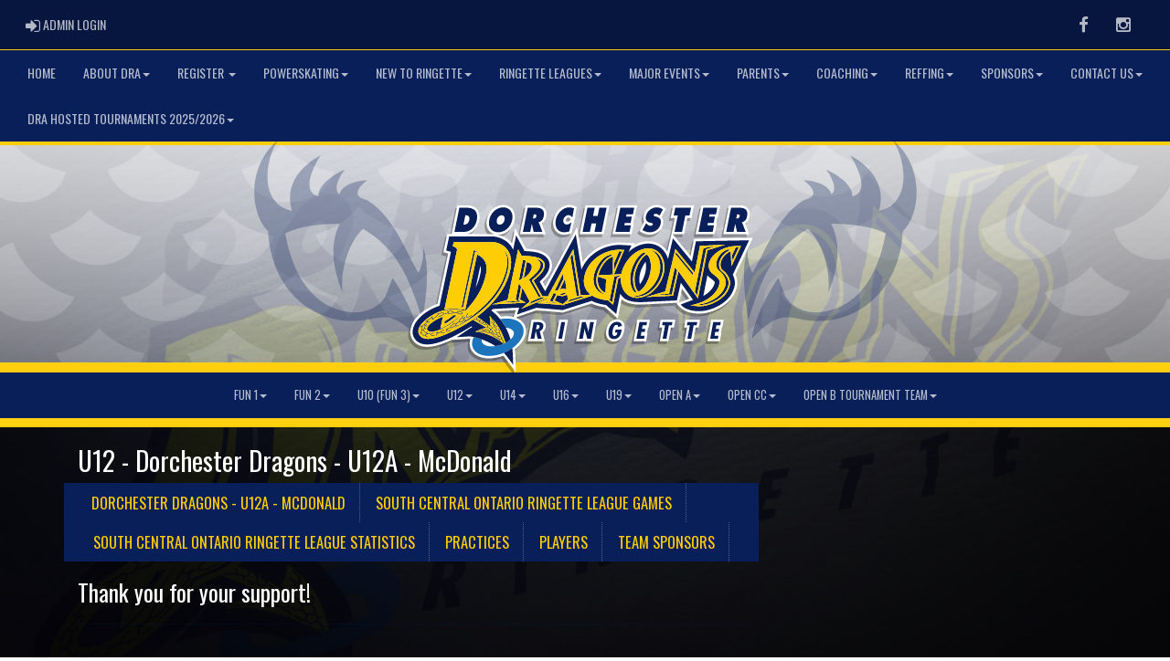

--- FILE ---
content_type: text/html; charset=utf-8
request_url: https://dorchesterringette.com/team/7806/0/18631/195088/Thank-you-for-your-support
body_size: 62282
content:

<!DOCTYPE html><html><head><title>Dorchester Dragons - U12A - McDonald - Dorchester Dragons Ringette : Website by RAMP InterActive</title>      <meta charset="utf-8">      <meta http-equiv="Content-Type" content="text/html; charset=utf-8" />      <meta http-equiv="X-UA-Compatible" content="IE=edge">      <meta name="description" content="Website by RAMPInterActive.com">      <meta name="viewport" content="width=device-width, initial-scale=1">      <meta name="author" content="RAMPInterActive.com">                  <link rel="apple-touch-icon" sizes="180x180" href="/apple-touch-icon.png">              <link rel="icon" type="image/png" href="/favicon-32x32.png" sizes="32x32">          <link rel="icon" type="image/png" href="/favicon-16x16.png" sizes="16x16">        <link rel="manifest" href="/manifest.json">      <link rel="mask-icon" href="/safari-pinned-tab.svg" color="#5bbad5">                                                          <link href="/cloud/global/css/bootstrap.min.css" rel="stylesheet">      <link href="/cloud/global/css/ie10-viewport-bug-workaround.css" rel="stylesheet">            <!--[if lt IE 9]>          <script src="/cloud/global/js/html5shiv.min.js"></script>          <script src="/cloud/global/js/respond.min.js"></script>      <![endif]-->      <link href="/cloud/global/css/jquery-ui.theme.min.css" rel="stylesheet">      <link href="/cloud/global/css/jquery.fileupload.css" rel="stylesheet">      <link href="/cloud/dorchesterringette/css/rampsite.css?v=4" rel="stylesheet">      <link href="/cloud/dorchesterringette/css/rampsite-custom.css?random=60" rel="stylesheet">      <link href="/cloud/dorchesterringette/css/rampfonts.css" rel="stylesheet">      <link href="/cloud/global/css/blueimp-gallery.min.css" rel="stylesheet">      <link href="/cloud/global/css/bootstrap-image-gallery.min.css" rel="stylesheet">      <script src="https://kit.fontawesome.com/af0d654364.js" crossorigin="anonymous"></script>        <script src="/cloud/global/js/jquery.min.js"></script>          <script>window.jQuery || document.write('<script src="/cloud/global/js/jquery.min.js"><\/script>')</script>      <script src="/cloud/global/js/bootstrap.min.js"></script>      <script src="/cloud/global/js/msaglobal.js?v=1"></script>      <script src="/cloud/global/js/jquery.rotate.js?v=1"></script>      <script src="/cloud/global/js/jquery.cookie.js"></script>      <script src="/cloud/global/js/jquery-ui.min.js"></script>      <script type='text/javascript' src='https://partner.googleadservices.com/gampad/google_service.js'></script>      <script src="/cloud/global/js/captcha99-0.0.1.js?v=1.1"></script>      <script src="/cloud/global/js/moment.js"></script>      <link href="/cloud/global/css/fullcalendar.css" rel="stylesheet">      <script src="/cloud/global/js/fullcalendar.js"></script>      <script src="/cloud/global/js/jquery.countdown.min.js"></script>      <script src="/cloud/global/js/slick.js"></script>      <script src="/cloud/global/js//carousel.js"></script>                  <script src="/cloud/global/js/tablesorter-master/jquery.tablesorter.combined.js"></script>      <script>          var googletag = googletag || {};          googletag.cmd = googletag.cmd || [];          (function () {              var gads = document.createElement('script');              gads.async = true;              gads.type = 'text/javascript';              var useSSL = 'https:' == document.location.protocol;              gads.src = (useSSL ? 'https:' : 'http:') +                  '//www.googletagservices.com/tag/js/gpt.js';              var node = document.getElementsByTagName('script')[0];              node.parentNode.insertBefore(gads, node);          })();      </script>      <script type='text/javascript'>          GS_googleAddAdSenseService("ca-pub-4941149722177626");          GS_googleEnableAllServices();      </script>      <style>          .calendar-text {              margin-top: .3em;          }      </style>      <style>          /**/          .fc-day-grid-event > .fc-content {              white-space: normal;              text-overflow: inherit;          }                .fc-day-grid-event > .fc-content:hover {                  max-height: none !important;              }      </style>      <script src="/cloud/global/js/vendor/jquery.ui.widget.js"></script>      <!-- The Iframe Transport is required for browsers without support for XHR file uploads -->      <script src="/cloud/global/js/jquery.iframe-transport.js"></script>      <!-- The basic File Upload plugin -->      <script src="/cloud/global/js/jquery.fileupload.js"></script>  </head><body><meta name="theme-color" content="091F59" />        <div class="container-fluid mediaBar">          <div class="container">                  <div class="col-sm-1 col-xs-1 text-left mediaLogin">                          <a class="btn btn-social" href="https://admin.rampcms.com" target="_blank"><i class="fa fa-sign-in fa-lg" title="Login Page" aria-hidden="true"></i><span class="mediaAdminLogin">&nbsp;Admin Login</span><span class="sr-only">Admin Login</span></a>                    </div>              <div class="col-sm-11 col-xs-11 text-right mediaSocial">                                      <a target="_new" class="btn btn-social" href="https://www.facebook.com/DorchesterRingette/"><i class="fa fa-facebook fa-lg" title="like us" aria-hidden="true"></i><span class="sr-only">Facebook</span></a>                                                        <a target="_new" class="btn btn-social" href="https://www.instagram.com/dorchester_ringette/"><i class="fa fa-instagram fa-lg" title="instagram" aria-hidden="true"></i><span class="sr-only">Instagram</span></a>                                                      </div>          </div>      </div>        <nav id="assocMenu" class="navbar yamm navbar-default " role="navigation">          <div class="navbar-header">                  <button type="button" data-toggle="collapse" data-target="#navbar-collapse-1" class="navbar-toggle"><span class="icon-bar"></span><span class="icon-bar"></span><span class="icon-bar"></span></button><a href="#" class="navbar-brand main">Main Menu</a>            </div>          <div id="navbar-collapse-1" class="navbar-collapse collapse">              <ul class="nav navbar-nav">                                  <li><a aria-expanded="false" href="https://www.dorchesterringette.com/">HOME</a></li>                          <li class="dropdown yamm-fw">                              <a aria-expanded="false" href="#" data-toggle="dropdown" class="dropdown-toggle">ABOUT DRA<b class="caret"></b></a>                              <ul class="dropdown-menu">                                  <li>                                      <div class="yamm-content">                                          <div class="row">                                              <ul class="col-sm-2 list-unstyled">                                                  <li>                                                      </li>                                                  </ul>                                                        <ul class="col-sm-3 list-unstyled">                                                                          <li><a href="https://www.dorchesterringette.com/executive">DRA BOARD MEMBERS</a></li>                                                                          <li><a href="https://cloud.rampinteractive.com/dorchesterringette/files/2024-DRA-Bylaws.pdf" target="_blank">DRA Bylaws</a></li>                                                      </ul>                                                      <ul class="col-sm-3 list-unstyled">                                                                          <li><a href="https://cloud.rampinteractive.com/dorchesterringette/files/DRA%20Policies%202024.docx.pdf" target="_blank">DRA Policies - Rules and Regulations</a></li>                                                                          <li><a href="https://cloud.rampinteractive.com/dorchesterringette/files/AGM%202024.pdf" target="_blank">AGM Meeting Minutes 2024</a></li>                                                      </ul>                                                      <ul class="col-sm-3 list-unstyled">                                                                          <li><a href="https://cloud.rampinteractive.com/dorchesterringette/files/September%2025%20DRA%20Newsletter.pdf" target="_blank">NEWSLETTER</a></li>                                                      </ul>                                          </div>                                      </div>                                  </li>                              </ul>                          </li>                          <li class="dropdown yamm-fw">                              <a aria-expanded="false" href="#" data-toggle="dropdown" class="dropdown-toggle">REGISTER <b class="caret"></b></a>                              <ul class="dropdown-menu">                                  <li>                                      <div class="yamm-content">                                          <div class="row">                                              <ul class="col-sm-2 list-unstyled">                                                  <li>                                                            <p><strong> Regular League, Clinics, Camps and Tournaments </strong></p>                                                    </li>                                                  </ul>                                                        <ul class="col-sm-3 list-unstyled">                                                                          <li><a href="https://www.rampregistrations.com/login?v3=7c05532da9" target="_blank">RAMP REGISTRATION PAGE</a></li>                                                      </ul>                                                      <ul class="col-sm-3 list-unstyled">                                                                          <li><a href="/content/2025-2026-registration-fees">DRA Registration Fees and Information</a></li>                                                      </ul>                                                      <ul class="col-sm-3 list-unstyled">                                                      </ul>                                          </div>                                      </div>                                  </li>                              </ul>                          </li>                          <li class="dropdown yamm-fw">                              <a aria-expanded="false" href="#" data-toggle="dropdown" class="dropdown-toggle">POWERSKATING<b class="caret"></b></a>                              <ul class="dropdown-menu">                                  <li>                                      <div class="yamm-content">                                          <div class="row">                                              <ul class="col-sm-2 list-unstyled">                                                  <li>                                                      </li>                                                  </ul>                                                        <ul class="col-sm-3 list-unstyled">                                                                          <li><a href="/content/power-skating">Register for Sessions </a></li>                                                      </ul>                                                      <ul class="col-sm-3 list-unstyled">                                                      </ul>                                                      <ul class="col-sm-3 list-unstyled">                                                      </ul>                                          </div>                                      </div>                                  </li>                              </ul>                          </li>                          <li class="dropdown yamm-fw">                              <a aria-expanded="false" href="#" data-toggle="dropdown" class="dropdown-toggle">NEW TO RINGETTE<b class="caret"></b></a>                              <ul class="dropdown-menu">                                  <li>                                      <div class="yamm-content">                                          <div class="row">                                              <ul class="col-sm-2 list-unstyled">                                                  <li>                                                      </li>                                                  </ul>                                                        <ul class="col-sm-3 list-unstyled">                                                                          <li><a href="/content/come-try-ringette">Come Try Ringette</a></li>                                                                          <li><a href="/content/ringette-brochure">DRA Ringette Brochure</a></li>                                                      </ul>                                                      <ul class="col-sm-3 list-unstyled">                                                                          <li><a href="/content/new-player-equipment-list">What Equipment Do We Need?</a></li>                                                                          <li><a href="/content/childrens-ringette">What level would my child be?</a></li>                                                      </ul>                                                      <ul class="col-sm-3 list-unstyled">                                                                          <li><a href="/content/power-skating">We Offer a Learn to Skate Program</a></li>                                                      </ul>                                          </div>                                      </div>                                  </li>                              </ul>                          </li>                          <li class="dropdown yamm-fw">                              <a aria-expanded="false" href="#" data-toggle="dropdown" class="dropdown-toggle">RINGETTE LEAGUES<b class="caret"></b></a>                              <ul class="dropdown-menu">                                  <li>                                      <div class="yamm-content">                                          <div class="row">                                              <ul class="col-sm-2 list-unstyled">                                                  <li>                                                            <p><strong> Ringette Leagues </strong></p>                                                    </li>                                                  </ul>                                                        <ul class="col-sm-3 list-unstyled">                                                                          <li><a href="https://www.lorl.ca/" target="_blank">LORL - Lower Ontario Ringette League</a></li>                                                                          <li><a href="https://glrl.ca/" target="_blank">GLRL - Great Lake Ringette League </a></li>                                                                          <li><a href="http://www.wrra.ca/" target="_blank">WRRA - Western Region Ringette Association</a></li>                                                      </ul>                                                      <ul class="col-sm-3 list-unstyled">                                                                          <li><a href="https://ringetteontario.com/" target="_blank">RO - Ringette Ontario</a></li>                                                                          <li><a href="https://www.ringette.ca/" target="_blank">Ringette Canada</a></li>                                                                          <li><a href="https://www.nationalringetteleague.ca" target="_blank">NRL - National Ringette League</a></li>                                                      </ul>                                                      <ul class="col-sm-3 list-unstyled">                                                                          <li><a href="https://canadianuniversityringette.ca/" target="_blank">University Ringette League</a></li>                                                      </ul>                                          </div>                                      </div>                                  </li>                              </ul>                          </li>                          <li class="dropdown yamm-fw">                              <a aria-expanded="false" href="#" data-toggle="dropdown" class="dropdown-toggle">MAJOR EVENTS<b class="caret"></b></a>                              <ul class="dropdown-menu">                                  <li>                                      <div class="yamm-content">                                          <div class="row">                                              <ul class="col-sm-2 list-unstyled">                                                  <li>                                                            <p><strong> Year End + High Performance Events </strong></p>                                                    </li>                                                  </ul>                                                        <ul class="col-sm-3 list-unstyled">                                                                          <li><a href="https://ringetteontario.com/content/sanctioned-events" target="_blank">Sanctioned Events</a></li>                                                                          <li><a href="https://ringetteontario.com/content/u12-championships" target="_blank">Ringette Ontario U12 Championships</a></li>                                                                          <li><a href="https://ringetteontario.com/content/provincial-a-championships" target="_blank">Ringette Ontario Provincial "A" Championships</a></li>                                                      </ul>                                                      <ul class="col-sm-3 list-unstyled">                                                                          <li><a href="https://ringetteontario.com/content/provincial-aa-championships" target="_blank">Ringette Ontario Provincial "AA" Championships</a></li>                                                                          <li><a href="https://ringetteontario.com/content/18-championships" target="_blank">Ringette Ontario 18+ Championships</a></li>                                                                          <li><a href="https://ringetteontario.com/content/eastern-canadian-ringette-championships" target="_blank">Eastern Canadian Ringette Championships</a></li>                                                      </ul>                                                      <ul class="col-sm-3 list-unstyled">                                                                          <li><a href="https://ringetteontario.com/content/canadian-ringette-championships" target="_blank">Canadian Ringette Championships</a></li>                                                                          <li><a href="https://ringetteontario.com/content/canada-winter-games" target="_blank">Canada Winter Games</a></li>                                                                          <li><a href="https://ringetteontario.com/content/aaa-high-performance-program---ontario-winter-games" target="_blank">AAA High Performance Program / Winter Games</a></li>                                                      </ul>                                          </div>                                      </div>                                  </li>                              </ul>                          </li>                          <li class="dropdown yamm-fw">                              <a aria-expanded="false" href="#" data-toggle="dropdown" class="dropdown-toggle">PARENTS<b class="caret"></b></a>                              <ul class="dropdown-menu">                                  <li>                                      <div class="yamm-content">                                          <div class="row">                                              <ul class="col-sm-2 list-unstyled">                                                  <li>                                                            <p><strong> Information for Parents </strong></p>                                                    </li>                                                  </ul>                                                        <ul class="col-sm-3 list-unstyled">                                                                          <li><a href="https://www.dorchesterringette.com/volunteerslots">Bond Sign Up Link</a></li>                                                                          <li><a href="https://ringette-canada-parent.respectgroupinc.com/" target="_blank">Respect in Sport Parent Program</a></li>                                                      </ul>                                                      <ul class="col-sm-3 list-unstyled">                                                                          <li><a href="https://cloud.rampinteractive.com/dorchesterringette/files/Dorchester%20Ringette%20Association%20Parent%20Code%20of%20Conduct.docx" target="_blank">Parent Code of Conduct</a></li>                                                                          <li><a href="https://cloud.rampinteractive.com/dorchesterringette/files/Fair-Ice-Policy.pdf" target="_blank">Fair Ice Policy</a></li>                                                      </ul>                                                      <ul class="col-sm-3 list-unstyled">                                                                          <li><a href="https://cloud.rampinteractive.com/dorchesterringette/files/WRRA%20FAQ%20for%20Tryouts.pdf" target="_blank">A/AA Provincial FAQ</a></li>                                                                          <li><a href="https://cloud.rampinteractive.com/dorchesterringette/files/RO%20Player%20Release%20Form.pdf" target="_blank">Release Form - Ringette Ontario</a></li>                                                      </ul>                                          </div>                                      </div>                                  </li>                              </ul>                          </li>                          <li class="dropdown yamm-fw">                              <a aria-expanded="false" href="#" data-toggle="dropdown" class="dropdown-toggle">COACHING<b class="caret"></b></a>                              <ul class="dropdown-menu">                                  <li>                                      <div class="yamm-content">                                          <div class="row">                                              <ul class="col-sm-2 list-unstyled">                                                  <li>                                                            <p><strong> Information for Coaches </strong></p>                                                    </li>                                                  </ul>                                                        <ul class="col-sm-3 list-unstyled">                                                                          <li><a href="https://www.officiatingringette.ca/c/index.php?page=330" target="_blank">RO Coach Clinic Listings</a></li>                                                                          <li><a href="/content/coaches-for-2025-2026-season">Coaches for 2025/2026 Season</a></li>                                                                          <li><a href="https://cloud.rampinteractive.com/dorchesterringette/files/DRA%20Coaching%20Meeting%20%281%29.pdf" target="_blank">Coach's Meeting 2024 Presentation</a></li>                                                                          <li><a href="https://cloud.rampinteractive.com/dorchesterringette/files/Bench-Staff-Requirements_July5_2019.pdf" target="_blank">Bench Staff Requirements</a></li>                                                      </ul>                                                      <ul class="col-sm-3 list-unstyled">                                                                          <li><a href="https://cloud.rampinteractive.com/dorchesterringette/files/Bench%20Staff%20Code%20of%20Conduct%202020.pdf" target="_blank">Bench Staff Code of Conduct</a></li>                                                                          <li><a href="https://cloud.rampinteractive.com/dorchesterringette/files/Volunteer%20Police%20Check%20Letter%202019.docx.pdf" target="_blank">Volunteer Letter for Background Checks</a></li>                                                                          <li><a href="https://cloud.rampinteractive.com/dorchesterringette/files/Offence%20Declaration%20Form.pdf" target="_blank">Offence Declaration Form</a></li>                                                                          <li><a href="https://ringetteontario.com/content/sport-injury" target="_blank">Sports Injury Report Form</a></li>                                                      </ul>                                                      <ul class="col-sm-3 list-unstyled">                                                                          <li><a href="https://ringetteontario.com/content/concussion-awareness" target="_blank">Concussion Awareness</a></li>                                                                          <li><a href="https://www.youtube.com/watch?v=zPpv1Pi6uhY&amp;t=150s" target="_blank">Team Manager - How to Use Ramp App</a></li>                                                      </ul>                                          </div>                                      </div>                                  </li>                              </ul>                          </li>                          <li class="dropdown yamm-fw">                              <a aria-expanded="false" href="#" data-toggle="dropdown" class="dropdown-toggle">REFFING<b class="caret"></b></a>                              <ul class="dropdown-menu">                                  <li>                                      <div class="yamm-content">                                          <div class="row">                                              <ul class="col-sm-2 list-unstyled">                                                  <li>                                                            <p><strong> Start your referree career! </strong></p>                                                    </li>                                                  </ul>                                                        <ul class="col-sm-3 list-unstyled">                                                                          <li><a href="https://ringetteontario.com/content/officials-information">Getting Started</a></li>                                                      </ul>                                                      <ul class="col-sm-3 list-unstyled">                                                                          <li><a href="https://www.officiatingringette.ca/o/index.php?new_province=ON&amp;new_year=2025&amp;page=218" target="_blank">RO Ref Clinic Listing</a></li>                                                      </ul>                                                      <ul class="col-sm-3 list-unstyled">                                                                          <li><a href="https://www.rampregistrations.com/login?v3=412541b2" target="_blank">Ringette Ontario Officials Login</a></li>                                                      </ul>                                          </div>                                      </div>                                  </li>                              </ul>                          </li>                          <li class="dropdown yamm-fw">                              <a aria-expanded="false" href="#" data-toggle="dropdown" class="dropdown-toggle">SPONSORS<b class="caret"></b></a>                              <ul class="dropdown-menu">                                  <li>                                      <div class="yamm-content">                                          <div class="row">                                              <ul class="col-sm-2 list-unstyled">                                                  <li>                                                      </li>                                                  </ul>                                                        <ul class="col-sm-3 list-unstyled">                                                                          <li><a href="https://hermssports.ca/" target="_blank">Herm's Sports</a></li>                                                                          <li><a href="https://www.facebook.com/BelmontLionessClub/" target="_blank">Belmont Swans</a></li>                                                      </ul>                                                      <ul class="col-sm-3 list-unstyled">                                                                          <li><a href="https://www.southwestdoors.ca/" target="_blank">Southwest Doors</a></li>                                                                          <li><a href="https://dorchesterinsurance.ca/" target="_blank">Dorchester Insurance</a></li>                                                      </ul>                                                      <ul class="col-sm-3 list-unstyled">                                                                          <li><a href="https://butterworthsservice.ca/" target="_blank">Butterworth's Service Center</a></li>                                                      </ul>                                          </div>                                      </div>                                  </li>                              </ul>                          </li>                          <li class="dropdown yamm-fw">                              <a aria-expanded="false" href="#" data-toggle="dropdown" class="dropdown-toggle">CONTACT US<b class="caret"></b></a>                              <ul class="dropdown-menu">                                  <li>                                      <div class="yamm-content">                                          <div class="row">                                              <ul class="col-sm-2 list-unstyled">                                                  <li>                                                            <p><strong> Contact Us </strong></p>                                                    </li>                                                  </ul>                                                        <ul class="col-sm-3 list-unstyled">                                                                          <li><a href="/form/5095">Have a Question?</a></li>                                                      </ul>                                                      <ul class="col-sm-3 list-unstyled">                                                                          <li><a href="/executive">DRA BOARD MEMBERS</a></li>                                                      </ul>                                                      <ul class="col-sm-3 list-unstyled">                                                      </ul>                                          </div>                                      </div>                                  </li>                              </ul>                          </li>                          <li class="dropdown yamm-fw">                              <a aria-expanded="false" href="#" data-toggle="dropdown" class="dropdown-toggle">DRA HOSTED TOURNAMENTS 2025/2026<b class="caret"></b></a>                              <ul class="dropdown-menu">                                  <li>                                      <div class="yamm-content">                                          <div class="row">                                              <ul class="col-sm-2 list-unstyled">                                                  <li>                                                      </li>                                                  </ul>                                                        <ul class="col-sm-3 list-unstyled">                                                                          <li><a href="/content/3-on-3-2025-tournament">Winter Holiday 3 on 3 Tournament </a></li>                                                      </ul>                                                      <ul class="col-sm-3 list-unstyled">                                                                          <li><a href="/content/dragonfire-regional-tournament-2026">Dragonfire Regional Tournament 2026</a></li>                                                      </ul>                                                      <ul class="col-sm-3 list-unstyled">                                                      </ul>                                          </div>                                      </div>                                  </li>                              </ul>                          </li>              </ul>          </div>      </nav>      <a href="/"><div class="container-fluid assocLogo"></div></a>      <div class="parallax-window" data-parallax="scroll" data-image-src="/cloud/dorchesterringette/css/img/assocBGlogo.png" data-position-y="top" data-speed="0.4" data-ios-fix="true" data-android-fix="false" data-bleed-number="3"></div>      <div class="pageLiner"></div>            <!-- DivisionsMenuV2 -->          <nav id="categoriesMenu" class="navbar yamm navbar-default " role="navigation">              <div class="navbar-header">                  <button type="button" data-toggle="collapse" data-target="#navbar-collapse-3" class="navbar-toggle"><span class="icon-bar"></span><span class="icon-bar"></span><span class="icon-bar"></span></button><a href="#" class="navbar-brand main">Divisions</a>              </div>              <div id="navbar-collapse-3" class="navbar-collapse collapse">                  <ul class="nav navbar-nav">                                <li class="dropdown yamm-fw">                                  <a aria-expanded="false" href="#" data-toggle="dropdown" class="dropdown-toggle">FUN 1<b class="caret"></b></a>                                  <ul class="dropdown-menu">                                      <li>                                          <div class="yamm-content">                                                          <div class="row">                                                          <ul class="col-sm-12 list-inline stats-menu"><li><a href="/division/0/18628"> FUN 1 Homepage </a></li></ul>                                                      </div>                                                  <div class="row">                                                                                                            <ul class="col-sm-2 col-lg-2 list-unstyled">                                                                      <li><a href="/team/12427/0/18628/325554"> Learn to Skate-Fun1-Cooper </a></li>                                                          </ul>                                                          <ul class="col-sm-2 col-lg-2 list-unstyled">                                                          </ul>                                                          <ul class="col-sm-2 col-lg-2 list-unstyled">                                                          </ul>                                                </div>                                          </div>                                      </li>                                  </ul>                              </li>                              <li class="dropdown yamm-fw">                                  <a aria-expanded="false" href="#" data-toggle="dropdown" class="dropdown-toggle">FUN 2<b class="caret"></b></a>                                  <ul class="dropdown-menu">                                      <li>                                          <div class="yamm-content">                                                          <div class="row">                                                          <ul class="col-sm-12 list-inline stats-menu"><li><a href="/division/0/18629"> FUN 2 Homepage </a></li></ul>                                                      </div>                                                  <div class="row">                                                                                                            <ul class="col-sm-2 col-lg-2 list-unstyled">                                                                      <li><a href="/team/12427/0/18629/335279"> Dorchester- Fun2-Fire-Vander Ploeg </a></li>                                                          </ul>                                                          <ul class="col-sm-2 col-lg-2 list-unstyled">                                                                      <li><a href="/team/12427/0/18629/335280"> Dorchester- Fun2-Dragon-Vander Ploeg </a></li>                                                          </ul>                                                          <ul class="col-sm-2 col-lg-2 list-unstyled">                                                          </ul>                                                </div>                                          </div>                                      </li>                                  </ul>                              </li>                              <li class="dropdown yamm-fw">                                  <a aria-expanded="false" href="#" data-toggle="dropdown" class="dropdown-toggle">U10 (FUN 3)<b class="caret"></b></a>                                  <ul class="dropdown-menu">                                      <li>                                          <div class="yamm-content">                                                          <div class="row">                                                          <ul class="col-sm-12 list-inline stats-menu"><li><a href="/division/0/18630"> U10 (FUN 3) Homepage </a></li></ul>                                                      </div>                                                  <div class="row">                                                                                                            <ul class="col-sm-2 col-lg-2 list-unstyled">                                                                      <li><a href="/team/12427/0/18630/328688"> Dorchester- Fun 3/U10-Dragon-Brown </a></li>                                                          </ul>                                                          <ul class="col-sm-2 col-lg-2 list-unstyled">                                                                      <li><a href="/team/12427/0/18630/328689"> Dorchester-Fun3/U10-Fire-Zendo </a></li>                                                          </ul>                                                          <ul class="col-sm-2 col-lg-2 list-unstyled">                                                          </ul>                                                </div>                                          </div>                                      </li>                                  </ul>                              </li>                              <li class="dropdown yamm-fw">                                  <a aria-expanded="false" href="#" data-toggle="dropdown" class="dropdown-toggle">U12<b class="caret"></b></a>                                  <ul class="dropdown-menu">                                      <li>                                          <div class="yamm-content">                                                          <div class="row">                                                          <ul class="col-sm-12 list-inline stats-menu"><li><a href="/division/0/18631"> U12 Homepage </a></li></ul>                                                      </div>                                                  <div class="row">                                                                                                            <ul class="col-sm-2 col-lg-2 list-unstyled">                                                                      <li><a href="/team/12427/0/18631/325557"> Dorchester- U12A-Higgins </a></li>                                                          </ul>                                                          <ul class="col-sm-2 col-lg-2 list-unstyled">                                                          </ul>                                                          <ul class="col-sm-2 col-lg-2 list-unstyled">                                                          </ul>                                                </div>                                          </div>                                      </li>                                  </ul>                              </li>                              <li class="dropdown yamm-fw">                                  <a aria-expanded="false" href="#" data-toggle="dropdown" class="dropdown-toggle">U14<b class="caret"></b></a>                                  <ul class="dropdown-menu">                                      <li>                                          <div class="yamm-content">                                                          <div class="row">                                                          <ul class="col-sm-12 list-inline stats-menu"><li><a href="/division/0/18632"> U14 Homepage </a></li></ul>                                                      </div>                                                  <div class="row">                                                                                                            <ul class="col-sm-2 col-lg-2 list-unstyled">                                                                      <li><a href="/team/12427/0/18632/325523"> Dorchester- U14A-Provincial-Mcdonald </a></li>                                                          </ul>                                                          <ul class="col-sm-2 col-lg-2 list-unstyled">                                                          </ul>                                                          <ul class="col-sm-2 col-lg-2 list-unstyled">                                                          </ul>                                                </div>                                          </div>                                      </li>                                  </ul>                              </li>                              <li class="dropdown yamm-fw">                                  <a aria-expanded="false" href="#" data-toggle="dropdown" class="dropdown-toggle">U16<b class="caret"></b></a>                                  <ul class="dropdown-menu">                                      <li>                                          <div class="yamm-content">                                                          <div class="row">                                                          <ul class="col-sm-12 list-inline stats-menu"><li><a href="/division/0/18633"> U16 Homepage </a></li></ul>                                                      </div>                                                  <div class="row">                                                                                                            <ul class="col-sm-2 col-lg-2 list-unstyled">                                                                      <li><a href="/team/12427/0/18633/322052"> Dorchester-U16A-Provincial-Ratter </a></li>                                                          </ul>                                                          <ul class="col-sm-2 col-lg-2 list-unstyled">                                                                      <li><a href="/team/12427/0/18633/325570"> Dorchester- U16-Regional-Locke </a></li>                                                          </ul>                                                          <ul class="col-sm-2 col-lg-2 list-unstyled">                                                          </ul>                                                </div>                                          </div>                                      </li>                                  </ul>                              </li>                              <li class="dropdown yamm-fw">                                  <a aria-expanded="false" href="#" data-toggle="dropdown" class="dropdown-toggle">U19<b class="caret"></b></a>                                  <ul class="dropdown-menu">                                      <li>                                          <div class="yamm-content">                                                          <div class="row">                                                          <ul class="col-sm-12 list-inline stats-menu"><li><a href="/division/0/18634"> U19 Homepage </a></li></ul>                                                      </div>                                                  <div class="row">                                                                                                            <ul class="col-sm-2 col-lg-2 list-unstyled">                                                                      <li><a href="/team/12427/0/18634/322053"> Dorchester-U19A-Provincial-Dayman </a></li>                                                          </ul>                                                          <ul class="col-sm-2 col-lg-2 list-unstyled">                                                                      <li><a href="/team/12427/0/18634/328687"> Dorchester-U19-Regional-Gee </a></li>                                                          </ul>                                                          <ul class="col-sm-2 col-lg-2 list-unstyled">                                                          </ul>                                                </div>                                          </div>                                      </li>                                  </ul>                              </li>                              <li class="dropdown yamm-fw">                                  <a aria-expanded="false" href="#" data-toggle="dropdown" class="dropdown-toggle">Open A<b class="caret"></b></a>                                  <ul class="dropdown-menu">                                      <li>                                          <div class="yamm-content">                                                      <div class="row">                                                                                                            <ul class="col-sm-2 col-lg-2 list-unstyled">                                                                      <li><a href="/team/12427/0/30281/325418"> Dorchester- Open A Tournament Team-Cunningham </a></li>                                                          </ul>                                                          <ul class="col-sm-2 col-lg-2 list-unstyled">                                                          </ul>                                                          <ul class="col-sm-2 col-lg-2 list-unstyled">                                                          </ul>                                                </div>                                          </div>                                      </li>                                  </ul>                              </li>                              <li class="dropdown yamm-fw">                                  <a aria-expanded="false" href="#" data-toggle="dropdown" class="dropdown-toggle">Open CC<b class="caret"></b></a>                                  <ul class="dropdown-menu">                                      <li>                                          <div class="yamm-content">                                                      <div class="row">                                                                                                            <ul class="col-sm-2 col-lg-2 list-unstyled">                                                                      <li><a href="/team/12427/0/30745/329144"> Dorchester- Open B Tournament Team-Spencer </a></li>                                                          </ul>                                                          <ul class="col-sm-2 col-lg-2 list-unstyled">                                                          </ul>                                                          <ul class="col-sm-2 col-lg-2 list-unstyled">                                                          </ul>                                                </div>                                          </div>                                      </li>                                  </ul>                              </li>                              <li class="dropdown yamm-fw">                                  <a aria-expanded="false" href="#" data-toggle="dropdown" class="dropdown-toggle">Open B Tournament Team<b class="caret"></b></a>                                  <ul class="dropdown-menu">                                      <li>                                          <div class="yamm-content">                                                      <div class="row">                                                                                                            <ul class="col-sm-2 col-lg-2 list-unstyled">                                                                      <li><a href="/team/12427/0/34797/329134"> Dorchester Ice Dragons +18B-Handley </a></li>                                                          </ul>                                                          <ul class="col-sm-2 col-lg-2 list-unstyled">                                                          </ul>                                                          <ul class="col-sm-2 col-lg-2 list-unstyled">                                                          </ul>                                                </div>                                          </div>                                      </li>                                  </ul>                              </li>                    </ul>              </div>          </nav>            <div class="pageLiner"></div>      <div class="contentfullwidth">          <div class="container maincontent">              <div class="col-lg-8 col-sm-7">                  <div class="row">                      <div class="col-lg-12 userContent">                          <h1>  U12                                 -                              Dorchester Dragons - U12A - McDonald                          </h1>    <div class="row">        <div class="col-sm-12 teamMenu-lg">          <ul class="nav nav-pills nav--justified teamMenu-list">                  <li role="presentation"><a href="/team/7806/0/18631/195088">Dorchester Dragons - U12A - McDonald</a></li>                                  <li role="presentation"><a href="/team/7806/0/18631/195088/leaguegames">South Central Ontario Ringette League Games</a></li>                      <li role="presentation">                          <a href="/team/7806/0/18631/195088/leaguestatistics">                              South Central Ontario Ringette League Statistics                      </a>                  </li>                                          <li role="presentation"><a href="/team/7806/0/18631/195088/practices">Practices</a></li>                                              <li role="presentation"><a href="/team/7806/0/18631/195088/players">Players</a></li>                                  <li role="presentation"><a href="/team/7806/0/18631/195088/Thank-you-for-your-support">Team Sponsors</a></li>                        </ul>      </div>      <div class="col-sm-12 teamMenu-sm">        <label for="name" class="sr-only">Select list(select one):</label>        <select class="form-control" id="selTeamMenu" onchange="this.options[this.selectedIndex].value && (window.location = this.options[this.selectedIndex].value);">            <option selected disabled>Dorchester Dragons - U12A - McDonald Menu</option>                <option value="/team/7806/0/18631/195088">Dorchester Dragons - U12A - McDonald</option>                    <option value="/team/7806/0/18631/195088/leaguegames">South Central Ontario Ringette League Games</option>                    <option value="/team/7806/0/18631/195088/leaguestatistics">South Central Ontario Ringette League Statistics</option>                        <option value="/team/7806/0/18631/195088/practices">Practices</option>                            <option value="/team/7806/0/18631/195088/players">Players</option>                      <option value="/team/7806/0/18631/195088/Thank-you-for-your-support">Team Sponsors</option>            </select>      </div>      <br />      <br />    </div>          <h2>Thank you for your support!</h2>          <hr />                        </div>                  </div>              </div>                  <div class="col-lg-4 col-sm-4 userSecondContentBlock">                                                                                            </div>          </div>      </div>        <div class="pageLiner"></div>  <div class="container-fluid footer text-center">                <div class="row row-eq-height">          <div class="col-sm-3 text-left assocFooterInfo">              <div class="row row-eq-height">                  <div class="col-xs-6 footerLogo">                      <a href="#"><img src="/cloud/dorchesterringette/css/img/assocLogo.svg" class="img-responsive" /></a>                  </div>              </div>                        </div>          <div class="col-sm-6 text-left assocFooterInfo">              <h3>Dorchester Dragons Ringette &copy; 2026</h3>              <p>                                </p>          </div>          <div class="col-sm-3 text-left assocFooterInfo">                      <h3>Contact Us</h3>                    <div>                      <p>                          <i class="fa fa-map-marker fa-2x"></i>                          <span class="muted"> PO Box 242 Dorchester On, N0L1G0</span>                      </p>                  </div>                                <div>                      <p>                          <i class="fa fa-envelope fa-2x"></i>                          <a href="mailto:president@dorchesterringette.com">president@dorchesterringette.com</a>                      </p>                  </div>                      </div>      </div>  </div>    <div class="container-fluid RAMPfooter text-center">          <div class="row ">              <div class="col-xs-12 RAMPsmallAdsContainer">                  <div id="RAMPsmallAd1" class="col-xs-6 col-sm-3 RAMPsmallAd">                      <H3>RAMP Registration</H3>                      <p class="RAMPsmallAdsCaption">Join thousands of association partners using RAMP Registration Solutions.</p>                       <p><a class="btn btn-imprtnt" target="_new" href="https://www.rampinteractive.com/#registration">More Information</a></p>                  </div>                  <div id="RAMPsmallAd2" class="col-xs-6 col-sm-3 RAMPsmallAd">                      <H3>RAMP Official Assigning</H3>                      <p class="RAMPsmallAdsCaption">#1 with Officials...for very good reasons.</p>                       <p><a class="btn btn-imprtnt" target="_new" href="https://www.rampinteractive.com/#assigning">More Information</a></p>                  </div>                  <div id="RAMPsmallAd3" class="col-xs-6 col-sm-3 RAMPsmallAd">                      <H3>RAMP Websites</H3>                      <p class="RAMPsmallAdsCaption">Manage your identity from the palm of your hand to the top of your desk.</p>                       <p><a class="btn btn-imprtnt" target="_new" href="https://www.rampinteractive.com/#msa">More Information</a></p>                  </div>                  <div id="RAMPsmallAd4" class="col-xs-6 col-sm-3 RAMPsmallAd">                      <H3>RAMP Team App</H3>                      <p class="RAMPsmallAdsCaption">Keep your coaches, parents, athletes, and fans connected, seamlessly.</p>                       <p><a class="btn btn-imprtnt" target="_new" href="https://www.rampinteractive.com/#rampteam">More Information</a></p>                  </div>              </div>          </div>                  <div class="row">                  <div class="col-sm-12 footerRAMPtag text-center">                      <div class="col-md-12 footerInnerBox">                              <p><a href="https://www.rampinteractive.com" target="_blank">RAMP InterActive</a> - <a href="https://www.rampinteractive.com/termsofuse/" target="_blank">Terms of Use</a> - <a href="https://www.rampinteractive.com/privacypolicy/" target="_blank">Privacy Policy</a></p>                              <p>                                  <a href="https://admin.rampcms.com" target="_blank">Admin Login</a>                            </p>                      </div>                  </div>              </div>        </div>           <!-- Global site tag (gtag.js) - Google Analytics --> <script async src="https://www.googletagmanager.com/gtag/js?id=G-2YEMYY6CVB"></script> <script>   window.dataLayer = window.dataLayer || [];   function gtag(){dataLayer.push(arguments);}   gtag('js', new Date());    gtag('config', 'G-2YEMYY6CVB'); </script>        <div id="fullCalModal" class="modal fade">      <div class="modal-dialog">          <div class="modal-content">              <div class="modal-header">                  <button type="button" class="close" data-dismiss="modal"><span aria-hidden="true">×</span> <span class="sr-only">close</span></button>                  <h4 id="modalTitle" class="modal-title"></h4>              </div>              <div id="modalBody" class="modal-body"></div>              <div class="modal-footer">                  <button type="button" class="btn btn-default" data-dismiss="modal">Close</button>                  <a class="btn btn-primary" id="eventUrl" target="_blank">View Event Page</a>              </div>          </div>      </div>  </div>                  <link href="/cloud/global/css/jquery.tablesorter.css?v=1" rel="stylesheet">        <script src="/cloud/global/js/jquery.blueimp-gallery.min.js"></script>      <script src="/cloud/global/js/jquery.fixedheadertable.js"></script>      <script src="/cloud/global/js/bootstrap-image-gallery.min.js"></script>      <script>          $(document).on('click', '.yamm .dropdown-menu', function (e) {              e.stopPropagation()          });          $('iframe#ytvid').wrap('<div class="embed-responsive embed-responsive-16by9" />');          /*.not("iframe[id^='gc-embedded-scoreboard-0']").not("iframe[id^='google_ads_iframe']").not("iframe[class^='ytvid']").not("iframe[id^='form_5cbd2e44-4391-4ddd-9a15-a808d36cb251']")*/      </script>      <script src="/cloud/global/js/ie10-viewport-bug-workaround.js"></script>      <script src="/cloud/global/js/validator.js"></script>                <script src="/cloud/global/js/ramptablescroll.js"></script>      <script src="/cloud/global/js/parallax.js"></script>        <script src="https://cdnjs.cloudflare.com/ajax/libs/slick-carousel/1.6.0/slick.js"></script>      <script src="/cloud/global/js/next-game-slider.js"></script>      <script src="/cloud/global/js/loadingDialog.js"></script>      <script>          var escapeChars = {              '¢': 'cent',              '£': 'pound',              '¥': 'yen',              '€': 'euro',              '©': 'copy',              '®': 'reg',              '<': 'lt',              '>': 'gt',              '"': 'quot',              '&': 'amp',              '\'': '#39'          };            var regexString = '[';          for (var key in escapeChars) {              regexString += key;          }          regexString += ']';            var regex = new RegExp(regexString, 'g');            function escapeHTML(str) {              return str.replace(regex, function (m) {                  return '&' + escapeChars[m] + ';';              });          };          var htmlEntities = {              nbsp: ' ',              cent: '¢',              pound: '£',              yen: '¥',              euro: '€',              copy: '©',              reg: '®',              lt: '<',              gt: '>',              quot: '"',              amp: '&',              apos: '\''          };            function unescapeHTML(str) {              if (str != null) {                  return str.replace(/\&([^;]+);/g, function (entity, entityCode) {                      var match;                        if (entityCode in htmlEntities) {                          return htmlEntities[entityCode];                          /*eslint no-cond-assign: 0*/                      } else if (match = entityCode.match(/^#x([\da-fA-F]+)$/)) {                          return String.fromCharCode(parseInt(match[1], 16));                          /*eslint no-cond-assign: 0*/                      } else if (match = entityCode.match(/^#(\d+)$/)) {                          return String.fromCharCode(~~match[1]);                      } else {                          return entity;                      }                  });              }            };      </script>    </body></html>


--- FILE ---
content_type: text/css
request_url: https://dorchesterringette.com/cloud/dorchesterringette/css/rampsite-custom.css?random=60
body_size: 7737
content:
/* BODY
-------------------------------------------------- */

body::before {
    /*body-bg-default*/
    background-image: url(img/assocBGbody.jpg);
}
body::before {
    background-blend-mode:none;
}

body::before{
  background-color:var(--darktone-color);
}



/* NEXT GAME BAR
-------------------------------------------------- */@media (min-width: 768px) {

    #assocMenu.navbar .navbar-collapse {
        text-align: center;
    }
}@media (min-width: 768px) {

    #categoriesMenu.navbar .navbar-collapse {
        text-align: center;
    }
}@media (min-width: 769px) {

    .assocLogo {
        height: 18.5em !important;
        background-image: url(img/assocLogoLG.svg) !important;
        background-size: contain;
        margin: -0.5em 0 !important;
    }
    .parallax-window {
        height: 17.0em !important;
    }
}

.assocLogo {
    background-image: url(img/assocLogo.svg);
    height: 10.0em;
    margin: -0.5em auto;
    }
.parallax-window {
    height: 8.75em;
}

@media (min-width: 769px) {

    .assocLogo {
        background-position-x: center;
        background-position-y: center;
        margin-right: auto;
        margin-left: auto;
    }
}/* PAGELINER
-------------------------------------------------- */

.pageLiner{
    background-image:url(img/assocBGpageliner4.png);
}
/* PAGELINER
-------------------------------------------------- */

.pageLiner{
    height:0.75em;
}

@media (max-width: 768px) {

    .pageLiner {
        height: 0.75em;
    }
}.carousel-animate .carousel-inner .item {
    -webkit-transition-property: opacity;
    transition-property: opacity;
}
    
.carousel-animate .carousel-inner .item,
.carousel-animate .carousel-inner .active.left,
.carousel-animate .carousel-inner .active.right {
    opacity: 0;
}
.carousel-animate .carousel-inner .active,
.carousel-animate .carousel-inner .next.left,
.carousel-animate .carousel-inner .prev.right {
    opacity: 1;
}
.carousel-animate .carousel-inner .next,
.carousel-animate .carousel-inner .prev,
.carousel-animate .carousel-inner .active.left,
.carousel-animate .carousel-inner .active.right {
    left: 0;
    -webkit-transform: translate3d(0, 0, 0);
    transform: translate3d(0, 0, 0);
}
.carousel-animate .carousel-control {
    z-index: 2;
}.contentfullwidth {
  background-color:rgba(255,255,255,0.8);
}.mediaBar .container {
    width: 100% !important;
}

.contentfullwidth {
  width:100%;
  box-shadow: none;
  margin:0;
  padding:0;
}

.contentfullwidth .container, .maincontent {
    max-width:1500px;
}

.maincontent p{
  font-size: calc(12px + (18 - 12) * ((100vw - 300px) / (1600 - 300)));
}

.maincontent h1{
  font-size: calc(20px + (32 - 20) * ((100vw - 300px) / (1600 - 300)));
}

.maincontent h2{
  font-size: calc(18px + (28 - 18) * ((100vw - 300px) / (1600 - 300)));
}

.maincontent h3{
  font-size: calc(16px + (24 - 16) * ((100vw - 300px) / (1600 - 300)));
}
.maincontent li{
  font-size: calc(12px + (18 - 12) * ((100vw - 300px) / (1600 - 300)));
}details {
    border-radius: .5vw;
}
.hattrick {
    border-radius: 10px;
}
.q-one, .q-two, .q-three{
    border-radius:10px;
}
#CarouselSite #myCarouselSite {
    border-radius: .5vw;
}
#CarouselSmallLeft #myCarouselSmallLeft {
    border-radius: .5vw;
}
#CarouselSmallRight #myCarouselSmallRight {
    border-radius: .5vw;
}/* QUICKLINKS-COLOR
-------------------------------------------------- */

.quicklinks h3 {
    color:rgba(var(--white-color),1.0) !important;
    text-shadow: 2px 2px rgba(var(--black-color),0.4), -1px -1px 0 rgba(var(--black-color),0.6), 1px -1px 0 rgba(var(--black-color),0.6), -1px 1px 0 rgba(var(--black-color),0.6), 1px 1px 0 rgba(var(--black-color),0.6);
}

.q-one {background-color:var(--darktone-color);}

.q-one:hover {background-color:var(--midtone-color);}

.q-two {background-color:var(--lighttone-color);}

.q-two:hover {background-color:var(--darktone-color);}

.q-three {background-color:var(--midtone-color);}

.q-three:hover {background-color:var(--lighttone-color);}/* LIGHT SITE / DARK SITE
-------------------------------------------------- */

body {
    /*body-bg-dark*/
  background-blend-mode: overlay;
 color:rgba(255,255,255,0.8);
}

.modal-content {
background-color:var(--darktone-color) !important;
}

.contentfullwidth {
  background-color: rgba(0,0,0,0.5) !important;
}

.btn-default {
    color: rgba(255,255,255,0.9);
    background-color: rgba(0,0,0,1.0);
    border-color: rgba(255,255,255,0.3);
}

.btn-imprtnt, .btn-imprtnt a{
  color: rgba(0,0,0,1.0) !important;
}

.btn-imprtnt:hover, .btn-imprtnt a:hover{
  color: rgba(255,255,255,1.0) !important;
}

.maincontent h1, .maincontent h2, .maincontent h3 {
  color: rgba(255,255,255,1.0);
}

.maincontent h4, .maincontent h5, .maincontent h6 {
  color: rgba(255,255,255,0.9);
}

.maincontent table h1, .maincontent table h2, .maincontent table h3 , .maincontent table h4 , .maincontent table h5 , .maincontent table h6 {
  color: rgba(255,255,255,1.0);
}

.hattrick {
    box-shadow: 0 0 0 2px rgba(124,124,124,0.9);
}

.hattrick_overlay .text {
    color: rgba(223,223,223,1.0) !important;
}

.q-one, .q-two, .q-three{
    border: 2px solid rgba(0,0,0,0.2);
}

.fc-unthemed .fc-list-empty {
    background: none !important;
}

.fc-unthemed .fc-divider, .fc-unthemed .fc-popover .fc-header, .fc-unthemed .fc-list-heading td {
    background: rgba(51,51,51,0.9) !important;
}

.fc-unthemed th, .fc-unthemed td, .fc-unthemed thead, .fc-unthemed tbody, .fc-unthemed .fc-divider, .fc-unthemed .fc-row, .fc-unthemed .fc-content, .fc-unthemed .fc-popover, .fc-unthemed .fc-list-view, .fc-unthemed .fc-list-heading td {
    border-color: rgba(255,255,255,0.3) !important;
}
/* Sponsor-Arrows */

#sponsor-bar .slick-prev,
#sponsor-bar .slick-next {
    color: rgba(255,255,255,0.3) !important;
    background: rgba(0,0,0,0.3) !important;
}

#sponsor-bar .slick-prev:hover:after,
#sponsor-bar .slick-next:hover:after {
    color: |lighttone| !important;
}

tr:nth-of-type(even){
    background: rgba(82,82,82,0.2) !important;
}

tr:nth-of-type(odd){
    background: rgba(82,82,82,0.4) !important;
}
.scrollable.has-scroll {
background-image: -webkit-gradient(linear, 0% 50%, 100% 50%, color-stop(0%, #000), color-stop(100%, rgba(0,0,0,0))), -webkit-gradient(linear, 100% 50%, 0% 50%, color-stop(0%, #000), color-stop(100%, rgba(0,0,0,0))), -webkit-gradient(linear, 0% 50%, 100% 50%, color-stop(0%, #17171c), color-stop(100%, rgba(23,23,28,0))), -webkit-gradient(linear, 100% 50%, 0% 50%, color-stop(0%, #17171c), color-stop(100%, rgba(23,23,28,0))) !important;
background-image: -webkit-linear-gradient(left, #000, rgba(0,0,0,0)), -webkit-linear-gradient(right, #000, rgba(0,0,0,0)), -webkit-linear-gradient(left, #17171c, rgba(23,23,28,0)), -webkit-linear-gradient(right, #17171c, rgba(23,23,28,0)) !important;
background-image: -moz-linear-gradient(left, #000, rgba(0,0,0,0)), -moz-linear-gradient(right, #000, rgba(0,0,0,0)), -moz-linear-gradient(left, #17171c, rgba(23,23,28,0)), -moz-linear-gradient(right, #17171c, rgba(23,23,28,0)) !important;
background-image: -o-linear-gradient(left, #000, rgba(0,0,0,0)), -o-linear-gradient(right, #000, rgba(0,0,0,0)), -o-linear-gradient(left, #17171c, rgba(23,23,28,0)), -o-linear-gradient(right, #17171c, rgba(23,23,28,0)) !important;
background-image: linear-gradient(left, #000, rgba(0,0,0,0)), linear-gradient(right, #000, rgba(0,0,0,0)), linear-gradient(left, #17171c, rgba(23,23,28,0)), linear-gradient(right, #17171c, rgba(23,23,28,0)) !important;
background-color: rgba(0,0,0,0.4) !important;
}

details {
    background-color:rgba(255,255,255,0.2);
}

--- FILE ---
content_type: image/svg+xml
request_url: https://dorchesterringette.com/cloud/dorchesterringette/css/img/assocLogoLG.svg
body_size: 130638
content:
<?xml version="1.0" encoding="utf-8"?>
<!-- Generator: Adobe Illustrator 16.0.0, SVG Export Plug-In . SVG Version: 6.00 Build 0)  -->
<!DOCTYPE svg PUBLIC "-//W3C//DTD SVG 1.1//EN" "http://www.w3.org/Graphics/SVG/1.1/DTD/svg11.dtd">
<svg version="1.1" xmlns="http://www.w3.org/2000/svg" xmlns:xlink="http://www.w3.org/1999/xlink" x="0px" y="0px"
	 width="694.151px" height="248.139px" viewBox="-32.764 191.323 694.151 248.139"
	 enable-background="new -32.764 191.323 694.151 248.139" xml:space="preserve">
<g id="Layer_3">
	<path opacity="0.3" fill="#091F59" d="M6.7,266.971C-4.871,228.3,36.765,208.89,36.765,208.89s-24.865,37.168-2.232,43.01
		c-0.72-16.22,27.425-28.169,27.425-28.169s-14.461,18.736-5.554,25.709c4.561-14.438,29.324-14.572,29.324-14.572
		s-16.05,10.633-8.156,17.543c2.194,1.92,6.476,2.282,8.748,3.712c27.132,17.131,39.088,52.784,52.94,75.911
		c4.398-8.292,5.585-19.01,5.013-26.696c6.684,21.684,3.858,48.305-0.812,75.88c-11.854-36.344-23.096-73.001-62.229-95.19
		c-14.07,11.711-24.519,43.214-21.438,66.583c-7.87-18.653-15.643-47.023-3.054-72.275c-18.558,0.315-41.403,2.053-57.15,10.162
		c4.732,26.003,17.736,70.706,59.32,81.295c17.308,4.511,36.477,0.138,45.698-14.808c1.405-3.278,6.43-16.747,7.483-19.835
		c27.144,40.84,27.473,63.851,27.473,63.851c-8.116-8.72-17.854-19.122-32.144-22.017c-8.8-1.782-18.263,2.13-27.712,2.956
		c-12.977,1.132-25.187,1.016-42.337-5.949c-35.485-14.416-54.325-51.397-55.604-87.464c-18.86-17.724-23.596-69.15,11.832-97.204
		C-19.743,206.086-31.128,259.142,6.7,266.971z M621.925,266.971c11.568-38.671-30.064-58.081-30.064-58.081
		s24.865,37.168,2.23,43.01c0.72-16.22-27.426-28.169-27.426-28.169s14.465,18.736,5.556,25.709
		c-4.56-14.438-29.326-14.572-29.326-14.572s16.052,10.633,8.157,17.543c-2.191,1.92-6.474,2.282-8.749,3.712
		c-27.129,17.131-39.089,52.784-52.94,75.911c-4.396-8.292-5.581-19.01-5.011-26.696c-6.682,21.684-3.856,48.305,0.812,75.88
		c11.852-36.344,23.096-73.001,62.228-95.19c14.071,11.711,24.521,43.214,21.441,66.583c7.868-18.653,15.642-47.023,3.051-72.275
		c18.561,0.315,41.404,2.053,57.151,10.162c-4.733,26.003-17.733,70.706-59.322,81.295c-17.307,4.511-36.473,0.138-45.696-14.808
		c-1.404-3.278-6.431-16.747-7.482-19.835c-27.145,40.84-27.475,63.851-27.475,63.851c8.118-8.72,17.855-19.122,32.146-22.017
		c8.799-1.782,18.264,2.13,27.709,2.956c12.979,1.132,25.192,1.016,42.342-5.949c35.484-14.416,54.324-51.397,55.6-87.464
		c18.862-17.724,23.6-69.15-11.829-97.204C648.364,206.086,659.752,259.142,621.925,266.971z"/>
</g>
<g id="Final">
	<path opacity="0.3" d="M228.094,424.33c-0.597-0.801-1.251-1.6-1.954-2.385c-0.324,0.121-0.646,0.236-0.963,0.347l-0.095,0.032
		c-0.844,0.29-1.707,0.561-2.567,0.803c-0.957,0.268-1.852,0.49-2.729,0.68l-0.13,0.027c-0.875,0.188-1.788,0.354-2.666,0.485
		c-1.958,0.289-3.883,0.437-5.72,0.437h0c-7.48-0.002-13.775-2.477-17.269-6.791c-2.728-3.369-3.656-7.566-2.686-12.141
		c0.106-0.497,0.234-0.992,0.385-1.487c-0.568-0.063-1.07-0.098-1.487-0.098c-0.016,0-0.113,0.001-0.144,0.003l-17.909,1.129
		c-9.096,4.249-18.275,7.346-25.707,7.346c-1.668,0-3.25-0.151-4.702-0.449c-5.829-1.197-10.021-4.618-12.124-9.895
		c-1.554-3.896-1.318-8.288,0.682-12.708c0.625-1.744,1.52-3.436,2.663-5.031c5.109-7.123,14.099-13.423,24.245-17.039
		l11.172-52.843l-5.022-1.394l4.084-19.048l4.537,0.002l6.047-30.121h10.103c4.768,0,8.481,1.456,10.738,4.211
		c2.33,2.843,3.001,6.826,1.996,11.838c-1.517,7.552-6.654,12.918-13.174,14.078l28.543,0.011c0,0,0.372,0.032,0.563,0.053
		c-2.221-0.665-4.117-1.895-5.528-3.617c-1.702-2.078-3.477-5.816-2.27-11.821c1.763-8.781,8.963-15.154,17.121-15.154
		c3.891,0,7.261,1.499,9.49,4.221c2.462,3.006,3.3,7.241,2.358,11.927c-1.776,8.843-8.806,15.02-17.096,15.02
		c-0.323,0-0.642-0.01-0.958-0.029c2.965,0.688,7.242,2.14,11.276,5.185c1.544,1.166,2.923,2.491,4.13,3.965l3.303-15.83
		l11.348,21.475c2.066,0.051,4.177,0.2,6.276,0.441c2.244,0.259,4.424,0.655,6.48,1.179c2.509,0.636,4.771,1.543,6.721,2.696
		c2.583,1.526,4.599,3.541,5.99,5.989c1.191,2.09,1.796,4.416,1.796,6.91c0,1.013-0.105,2.063-0.312,3.12
		c-0.502,2.548-1.507,4.976-2.987,7.218c-1.131,1.715-2.457,3.374-3.938,4.928c-0.78,0.819-1.614,1.645-2.493,2.467l2.482,4.451
		c6.706-12.457,33.481-62.203,33.481-62.203l5.913,36.748c0.867-1.33,1.809-2.61,2.819-3.832c2.047-2.476,4.389-4.734,6.959-6.711
		c2.518-1.936,5.214-3.625,8.014-5.021c2.847-1.425,5.857-2.566,8.945-3.389c3.115-0.832,6.319-1.334,9.523-1.493l0.181-0.007
		l2.789-0.042l15.501,0.849l-0.729,1.724c1.401-0.767,2.848-1.439,4.329-2.011c2.917-1.125,5.987-1.775,9.127-1.931
		c0.472-0.023,0.94-0.036,1.404-0.036c2.762,0,5.376,0.422,7.772,1.253c2.796,0.966,5.314,2.413,7.483,4.301
		c1.781,1.552,3.329,3.361,4.614,5.39l4.622-19.412l0.075,0.091l3.212-15.993l-4.396,0.234l2.696-13.439h21.736l-2.686,13.385
		l-4.306-0.234l-3.456,17.21H403.77l18.715,22.896l3.558-18.037l61.725-1.163c0,0-16.52,35.133-18.207,38.725
		c1.282,2.844,1.931,5.781,1.931,8.749l-0.006,0.479c-0.119,3.994-2.185,8.762-2.42,9.293c-1.531,3.477-3.794,6.685-6.722,9.529
		c-2.649,2.569-5.659,4.811-8.949,6.664c-3.216,1.814-6.631,3.261-10.149,4.299c-3.637,1.069-7.212,1.647-10.628,1.721
		c0.002,0,0.003,0,0.002,0c-0.006,0-0.604,0.041-1.591,0.041c-4.317,0-14.996-0.769-20.893-7.888l-2.25-2.716l2.097-0.793
		c0,0-37.639,1.888-37.964,1.905c-0.908,0.04-1.763,0.058-2.582,0.058c-12.467,0-17.566-4.13-18.395-4.886
		c-0.296-0.25-0.585-0.507-0.869-0.773l-4.001,20.29l-13.398-11.78c-3.576-0.5-6.864-1.248-9.785-2.227
		c-1.407-0.47-2.829-1.06-4.32-1.792l-12.918,4.069l-17.013,5.45l-18.149-1.587c-4.221-0.341-8.08-0.652-9.577-0.772
		c-2.596,0.951-11.677,4.044-19.237,6.606l-0.212,0.072l-1.911,1.161c3.029,1.159,5.543,2.883,7.329,5.086
		c2.728,3.368,3.658,7.564,2.69,12.137c-0.084,0.394-0.181,0.781-0.29,1.171l-0.149,0.479c-0.071,0.23-0.142,0.459-0.223,0.689
		c-0.034,0.098-0.159,0.421-0.159,0.421c-0.09,0.241-0.18,0.479-0.279,0.717l-0.203,0.458c-0.099,0.224-0.2,0.45-0.31,0.676
		l-0.279,0.548c-0.098,0.188-0.195,0.378-0.299,0.566l-0.231,0.401c-0.164,0.281-0.287,0.491-0.416,0.699l-0.266,0.416
		c-0.148,0.229-0.29,0.441-0.436,0.655l-0.24,0.34c-0.213,0.298-0.37,0.515-0.531,0.728l-0.301,0.39
		c-0.167,0.217-0.346,0.439-0.53,0.66l-0.309,0.368c-0.182,0.212-0.372,0.432-0.568,0.649l-0.307,0.338
		c-0.203,0.22-0.411,0.437-0.621,0.654l-0.307,0.313c-0.227,0.229-0.46,0.455-0.694,0.679l-0.288,0.274
		c-0.252,0.235-0.508,0.466-0.765,0.694l-0.288,0.254c-0.247,0.217-0.533,0.456-0.822,0.695l-0.198,0.164
		c-0.348,0.281-0.676,0.539-1.007,0.792l-0.055,0.043c0.194,1.776,0.323,3.521,0.391,5.29l0.702,18.874L228.094,424.33z
		 M229.71,380.438c2.58,0,5.019,0.294,7.251,0.858l2.372-7.113c-4.385,0.23-11.345,0.606-20.795,1.122
		c1.644,1.476,3.497,3.324,5.403,5.576c0.016-0.002,0.032-0.004,0.048-0.007C225.94,380.585,227.865,380.438,229.71,380.438z
		 M410.251,366.247l10.857-4.11c-1.908-2.667-4.882-6.824-7.603-10.627L410.251,366.247z M342.154,407.034
		c-3.294,0-5.207-1.464-6.231-2.691c-2.574-3.085-2.111-7.493-1.793-9.246c1.252-6.921,5.587-11.223,11.312-11.223
		c4.097,0,7.028,2.41,7.65,6.289l0.283,1.77h0.068l-0.036,0.2l0.028,0.174l-0.063,0.02l-0.707,3.945
		C351.423,403.113,347.593,407.034,342.154,407.034z M251.725,406.756l4.098-22.602h6.105c1.602,0,5.354,0,7.453,2.512
		c0.815,0.976,1.682,2.719,1.183,5.487c-0.395,2.171-1.525,3.995-3.25,5.293l2.382,9.31H251.725z M440.011,406.754l4.096-22.6
		h13.121l-1.504,8.301h-0.479l-1.087,5.999h0.535l-1.512,8.301H440.011z M416.145,406.754l2.593-14.299h-3.121l1.504-8.301h15.362
		l-1.504,8.301h-3.147l-2.592,14.299H416.145z M390.171,406.754l2.594-14.299h-3.119l1.504-8.301h15.362l-1.504,8.301h-3.148
		l-2.595,14.299H390.171z M362.679,406.754l4.102-22.6h13.121l-1.509,8.301h-0.479l-1.089,5.999h0.534l-1.504,8.301H362.679z
		 M312.354,406.754l-0.446-1.584l-0.287,1.584h-9.099l4.1-22.601h7.816l0.423,1.477l0.269-1.477h9.096l-4.099,22.601H312.354z
		 M280.791,406.754l4.098-22.6h9.094l-4.098,22.6H280.791z M379.916,294.957c-3.255,0-6.728-1.027-9.291-2.746l-1.899-1.274
		l5.273-9.786c-0.946-1.637-1.249-3.686-0.792-5.967c1.503-7.48,8.067-11.394,13.775-11.394c3.093,0,5.8,0.939,8.045,2.792
		l1.586,1.308l-4.522,8.531c1.599,1.852,2.151,4.413,1.534,7.477C392.099,291.496,385.448,294.957,379.916,294.957z
		 M289.643,294.957c-3.426,0-6.452-1.391-8.521-3.917c-2.452-2.994-3.33-7.341-2.409-11.927c1.725-8.592,8.969-15.322,16.493-15.322
		c2.125,0,4.234,0.434,6.103,1.253l1.813,0.796l-1.597,9.047l0.311-0.288l-1.204,5.347l-0.591,3.347l-0.124-0.172l-2.258,10.027
		l-1.067,0.535C294.505,294.728,290.868,294.957,289.643,294.957z M294.467,276.956c-1.052,0-2.479,1.245-2.813,2.911
		c-0.133,0.666-0.045,1.27,0.237,1.615c0.17,0.207,0.402,0.307,0.71,0.307c0.631,0,1.658-0.174,3.282-1.678l1.115-1.032
		l-0.445-0.616C295.831,277.463,295.128,276.956,294.467,276.956z M456.764,294.553l6.098-30.363h11.602
		c3.619,0,6.456,1.128,8.204,3.263c1.74,2.125,2.261,5.003,1.547,8.555c-0.691,3.445-2.066,5.689-4.543,7.226l4.227,11.32H456.764z
		 M243.639,294.553l6.095-30.363h11.603c3.619,0,6.456,1.128,8.204,3.262c1.74,2.124,2.261,5.002,1.548,8.555
		c-0.692,3.445-2.066,5.688-4.542,7.225l4.229,11.321H243.639z M427.729,294.551l6.098-30.361h19.749l-2.404,11.959h-0.573
		l-1.295,6.447h0.806l-2.4,11.955H427.729z M340.656,294.551l6.098-30.361h19.747l-2.398,11.959h-0.575l-1.298,6.447h0.806
		l-2.4,11.955H340.656z M306.23,294.551l6.098-30.361h25.196l-6.099,30.361H306.23z"/>
	<path fill="#FFFFFF" d="M230.094,421.33c-0.597-0.801-1.251-1.6-1.954-2.385c-0.324,0.121-0.646,0.236-0.963,0.347l-0.095,0.032
		c-0.844,0.29-1.707,0.561-2.567,0.803c-0.957,0.268-1.852,0.49-2.729,0.68l-0.13,0.027c-0.875,0.188-1.788,0.354-2.666,0.485
		c-1.958,0.289-3.883,0.437-5.72,0.437h0c-7.48-0.002-13.775-2.477-17.269-6.791c-2.728-3.369-3.656-7.566-2.686-12.141
		c0.106-0.497,0.234-0.992,0.385-1.487c-0.568-0.063-1.07-0.098-1.487-0.098c-0.016,0-0.113,0.001-0.144,0.003l-17.909,1.129
		c-9.096,4.249-18.275,7.346-25.707,7.346c-1.668,0-3.25-0.151-4.702-0.449c-5.829-1.197-10.021-4.618-12.124-9.895
		c-1.554-3.896-1.318-8.288,0.682-12.708c0.625-1.744,1.52-3.436,2.663-5.031c5.109-7.123,14.099-13.423,24.245-17.039
		l11.172-52.843l-5.022-1.394l4.084-19.048l4.537,0.002l6.047-30.121h10.103c4.768,0,8.481,1.456,10.738,4.211
		c2.33,2.843,3.001,6.826,1.996,11.838c-1.517,7.552-6.654,12.918-13.174,14.078l28.543,0.011c0,0,0.372,0.032,0.563,0.053
		c-2.221-0.665-4.117-1.895-5.528-3.617c-1.702-2.078-3.477-5.816-2.27-11.821c1.763-8.781,8.963-15.154,17.121-15.154
		c3.891,0,7.261,1.499,9.49,4.221c2.462,3.006,3.3,7.241,2.358,11.927c-1.776,8.843-8.806,15.02-17.096,15.02
		c-0.323,0-0.642-0.01-0.958-0.029c2.965,0.688,7.242,2.14,11.276,5.185c1.544,1.166,2.923,2.491,4.13,3.965l3.303-15.83
		l11.348,21.475c2.066,0.051,4.177,0.2,6.276,0.441c2.244,0.259,4.424,0.655,6.48,1.179c2.509,0.636,4.771,1.543,6.721,2.696
		c2.583,1.526,4.599,3.541,5.99,5.989c1.191,2.09,1.796,4.416,1.796,6.91c0,1.013-0.105,2.063-0.312,3.12
		c-0.502,2.548-1.507,4.976-2.987,7.218c-1.131,1.715-2.457,3.374-3.938,4.928c-0.78,0.819-1.614,1.645-2.493,2.467l2.482,4.451
		c6.706-12.457,33.481-62.203,33.481-62.203l5.913,36.748c0.867-1.33,1.809-2.61,2.819-3.832c2.047-2.476,4.389-4.734,6.959-6.711
		c2.518-1.936,5.214-3.625,8.014-5.021c2.847-1.425,5.857-2.566,8.945-3.389c3.115-0.832,6.319-1.334,9.523-1.493l0.181-0.007
		l2.789-0.042l15.501,0.849l-0.729,1.724c1.401-0.767,2.848-1.439,4.329-2.011c2.917-1.125,5.987-1.775,9.127-1.931
		c0.472-0.023,0.94-0.036,1.404-0.036c2.762,0,5.376,0.422,7.772,1.253c2.796,0.966,5.314,2.413,7.483,4.301
		c1.781,1.552,3.329,3.361,4.614,5.39l4.622-19.412l0.075,0.091l3.212-15.993l-4.396,0.234l2.696-13.439h21.736l-2.686,13.385
		l-4.306-0.234l-3.456,17.21H405.77l18.715,22.896l3.558-18.037l61.725-1.163c0,0-16.52,35.133-18.207,38.725
		c1.282,2.844,1.931,5.781,1.931,8.749l-0.006,0.479c-0.119,3.994-2.185,8.762-2.42,9.293c-1.531,3.477-3.794,6.685-6.722,9.529
		c-2.649,2.569-5.659,4.811-8.949,6.664c-3.216,1.814-6.631,3.261-10.149,4.299c-3.637,1.069-7.212,1.647-10.628,1.721
		c0.002,0,0.003,0,0.002,0c-0.006,0-0.604,0.041-1.591,0.041c-4.317,0-14.996-0.769-20.893-7.888l-2.25-2.716l2.097-0.793
		c0,0-37.639,1.888-37.964,1.905c-0.908,0.04-1.763,0.058-2.582,0.058c-12.467,0-17.566-4.13-18.395-4.886
		c-0.296-0.25-0.585-0.507-0.869-0.773l-4.001,20.29l-13.398-11.78c-3.576-0.5-6.864-1.248-9.785-2.227
		c-1.407-0.47-2.829-1.06-4.32-1.792l-12.918,4.069l-17.013,5.45l-18.149-1.587c-4.221-0.341-8.08-0.652-9.577-0.772
		c-2.596,0.951-11.677,4.044-19.237,6.606l-0.212,0.072l-1.911,1.161c3.029,1.159,5.543,2.883,7.329,5.086
		c2.728,3.368,3.658,7.564,2.69,12.136c-0.084,0.394-0.181,0.782-0.29,1.171l-0.149,0.479c-0.071,0.23-0.142,0.459-0.223,0.689
		c-0.034,0.098-0.159,0.421-0.159,0.421c-0.09,0.241-0.18,0.479-0.279,0.717l-0.203,0.458c-0.099,0.224-0.2,0.45-0.31,0.676
		l-0.279,0.548c-0.098,0.188-0.195,0.378-0.299,0.566l-0.231,0.401c-0.164,0.281-0.287,0.491-0.416,0.699l-0.266,0.416
		c-0.148,0.229-0.29,0.441-0.436,0.655l-0.24,0.34c-0.213,0.298-0.37,0.515-0.531,0.728l-0.301,0.39
		c-0.167,0.217-0.346,0.439-0.53,0.66l-0.309,0.368c-0.182,0.212-0.372,0.432-0.568,0.649l-0.307,0.338
		c-0.203,0.22-0.411,0.437-0.621,0.654l-0.307,0.313c-0.227,0.229-0.46,0.455-0.694,0.679l-0.288,0.274
		c-0.252,0.235-0.508,0.466-0.765,0.694l-0.288,0.254c-0.247,0.217-0.533,0.456-0.822,0.695l-0.198,0.164
		c-0.348,0.281-0.676,0.539-1.007,0.792l-0.055,0.043c0.194,1.776,0.323,3.521,0.391,5.29l0.702,18.874L230.094,421.33z
		 M231.71,377.438c2.58,0,5.019,0.294,7.251,0.858l2.372-7.113c-4.385,0.23-11.345,0.606-20.795,1.122
		c1.644,1.476,3.497,3.324,5.403,5.576c0.016-0.002,0.032-0.004,0.048-0.007C227.94,377.585,229.865,377.438,231.71,377.438z
		 M412.251,363.247l10.857-4.11c-1.908-2.667-4.882-6.824-7.603-10.627L412.251,363.247z M344.154,404.034
		c-3.294,0-5.207-1.464-6.231-2.691c-2.574-3.085-2.111-7.493-1.793-9.246c1.252-6.921,5.587-11.223,11.312-11.223
		c4.097,0,7.028,2.41,7.65,6.289l0.283,1.77h0.068l-0.036,0.2l0.028,0.174l-0.063,0.02l-0.707,3.945
		C353.423,400.113,349.593,404.034,344.154,404.034z M253.725,403.756l4.098-22.602h6.105c1.602,0,5.354,0,7.453,2.512
		c0.815,0.976,1.682,2.719,1.183,5.487c-0.395,2.171-1.525,3.995-3.25,5.293l2.382,9.31H253.725z M442.011,403.754l4.096-22.6
		h13.121l-1.504,8.301h-0.479l-1.087,5.998h0.535l-1.512,8.301H442.011z M418.145,403.754l2.593-14.299h-3.121l1.504-8.301h15.362
		l-1.504,8.301h-3.147l-2.592,14.299H418.145z M392.171,403.754l2.594-14.299h-3.119l1.504-8.301h15.362l-1.504,8.301h-3.148
		l-2.595,14.299H392.171z M364.679,403.754l4.102-22.6h13.121l-1.509,8.301h-0.479l-1.089,5.998h0.534l-1.504,8.301H364.679z
		 M314.354,403.754l-0.446-1.584l-0.287,1.584h-9.099l4.1-22.601h7.816l0.423,1.477l0.269-1.477h9.096l-4.099,22.601H314.354z
		 M282.791,403.754l4.098-22.6h9.094l-4.098,22.6H282.791z M381.916,291.957c-3.255,0-6.728-1.027-9.291-2.746l-1.899-1.274
		l5.273-9.786c-0.946-1.637-1.249-3.686-0.792-5.967c1.503-7.48,8.067-11.394,13.775-11.394c3.093,0,5.8,0.939,8.045,2.792
		l1.586,1.308l-4.522,8.531c1.599,1.852,2.151,4.413,1.534,7.477C394.099,288.496,387.448,291.957,381.916,291.957z
		 M291.643,291.957c-3.426,0-6.452-1.391-8.521-3.917c-2.452-2.994-3.33-7.341-2.409-11.927c1.725-8.592,8.969-15.322,16.493-15.322
		c2.125,0,4.234,0.434,6.103,1.253l1.813,0.796l-1.597,9.047l0.311-0.288l-1.204,5.347l-0.591,3.347l-0.124-0.172l-2.258,10.027
		l-1.067,0.535C296.505,291.728,292.868,291.957,291.643,291.957z M296.467,273.956c-1.052,0-2.479,1.245-2.813,2.911
		c-0.133,0.666-0.045,1.27,0.237,1.615c0.17,0.207,0.402,0.307,0.71,0.307c0.631,0,1.658-0.174,3.282-1.678l1.115-1.032
		l-0.445-0.616C297.831,274.463,297.128,273.956,296.467,273.956z M458.764,291.553l6.098-30.363h11.602
		c3.619,0,6.456,1.128,8.204,3.263c1.74,2.125,2.261,5.003,1.547,8.555c-0.691,3.445-2.066,5.689-4.543,7.226l4.227,11.32H458.764z
		 M245.639,291.553l6.095-30.363h11.603c3.619,0,6.456,1.128,8.204,3.262c1.74,2.124,2.261,5.002,1.548,8.555
		c-0.692,3.445-2.066,5.688-4.542,7.225l4.229,11.321H245.639z M429.729,291.551l6.098-30.361h19.749l-2.404,11.959h-0.573
		l-1.295,6.447h0.806l-2.4,11.955H429.729z M342.656,291.551l6.098-30.361h19.747l-2.398,11.959h-0.575l-1.298,6.447h0.806
		l-2.4,11.955H342.656z M308.23,291.551l6.098-30.361h25.196l-6.099,30.361H308.23z"/>
</g>
<g id="Final_copy">
	<g>
		<path fill="none" d="M237.385,400.131c0.068-0.087,0.138-0.173,0.202-0.261c0.118-0.157,0.229-0.316,0.335-0.477
			c0.121-0.183,0.234-0.364,0.34-0.549c0.078-0.135,0.153-0.27,0.223-0.404c0.117-0.229,0.224-0.458,0.317-0.688
			c0.036-0.089,0.069-0.177,0.102-0.266c0.105-0.294,0.199-0.588,0.261-0.881c0.319-1.5,0.017-2.833-0.898-3.964
			c-1.381-1.706-4.034-2.798-7.438-3.107c1.914,3.572,3.636,7.675,4.936,12.348l0,0
			C236.377,401.313,236.917,400.727,237.385,400.131z"/>
		<path fill="none" d="M441.108,339.772c0,0-2.032,10.311-3.255,16.509c1.595-0.879,3.102-1.836,4.427-2.896
			c1.551-1.232,2.917-2.581,4.055-4.002c1.085-1.353,1.96-2.772,2.601-4.23c0.413-0.932,0.697-1.918,0.852-2.927
			c0-0.002,0.05-0.458,0.05-0.458c0-0.034-0.016-0.113-0.028-0.188c-0.502-0.625-1.85-1.995-3.452-3.244
			c-1.644-1.085-3.04-2.352-4.222-3.762C441.678,336.898,441.108,339.772,441.108,339.772z"/>
		<path fill="none" d="M263.914,386.539h-0.532l-0.85,4.682l0.689,0.021c1.813,0,2.728-1.069,2.989-2.514
			C266.438,387.47,265.931,386.445,263.914,386.539z"/>
		<path fill="none" d="M192.515,276.708c0.713-3.56-0.74-5.071-3.621-5.071h-0.489l-1.971,9.805h0.49
			C189.548,281.442,191.847,280.033,192.515,276.708z"/>
		<path fill="none" d="M199.284,347.426c2.35-4.89,4.006-9.965,5.101-15.495c0.555-2.805,0.483-5.25-0.211-7.32L199.284,347.426z"/>
		<path fill="none" d="M373.549,326.894c-0.546,1.22-1.021,2.45-1.408,3.657c-0.385,1.196-0.688,2.348-0.897,3.423
			c-0.202,1.027-0.333,2.108-0.394,3.212c-0.002,0.106-0.037,1.44-0.041,1.588c0.004,0.149,0.061,1.887,0.064,1.99
			c0.068,1.081,0.214,2.128,0.436,3.12c0.008,0.03,0.016,0.058,0.022,0.087c0.685-0.864,1.341-1.774,1.933-2.769
			c0.979-1.644,1.818-3.402,2.5-5.219c0.693-1.856,1.209-3.622,1.528-5.253c0.322-1.632,0.503-3.354,0.531-5.118
			c0-0.04,0.003-0.462,0.003-0.462c0-1.526-0.131-2.979-0.395-4.314c-0.023-0.131-0.067-0.239-0.099-0.366
			c-0.69,0.87-1.349,1.824-1.946,2.847C374.704,324.489,374.085,325.691,373.549,326.894z"/>
		<path fill="none" d="M206.589,405.962c1.647,2.033,5.101,3.199,9.478,3.199h0.001c0.629,0,1.277-0.028,1.935-0.076
			c0.62-0.048,1.252-0.119,1.889-0.208c0.037-0.005,0.073-0.007,0.11-0.012c-4.706-3.044-9.72-5.367-14.268-7.017
			c-0.011,0.049-0.034,0.103-0.043,0.148C205.372,403.499,205.674,404.833,206.589,405.962z"/>
		<path fill="none" d="M475.96,272.812c0.391-1.947-0.741-2.183-2.095-2.183h-0.606l-0.865,4.3h0.548
			C474.24,274.929,475.581,274.694,475.96,272.812z"/>
		<path fill="none" d="M262.835,272.812c0.39-1.947-0.742-2.183-2.097-2.183h-0.605l-0.863,4.3h0.546
			C261.113,274.929,262.458,274.694,262.835,272.812z"/>
		<path fill="none" d="M224.487,281.442c2.391,0,4.46-1.979,5.041-4.87c0.54-2.684-0.563-4.935-3.071-4.935
			c-2.506,0-4.515,2.251-5.055,4.935C220.822,279.462,222.095,281.442,224.487,281.442z"/>
		<path fill="#1C75BC" d="M247.019,385.814c-3.015-3.723-8.594-5.856-15.309-5.856c-1.721,0-3.522,0.138-5.352,0.409
			c-0.429,0.063-0.915,0.155-1.413,0.258c-0.009,0.002-0.017,0.003-0.025,0.005c0,0,1.543,2.019,3.303,4.731
			c1.823,2.81,2.587,4.169,2.587,4.169c3.414,0.307,6.072,1.402,7.456,3.111c0.915,1.13,1.217,2.462,0.898,3.964
			c-0.063,0.293-0.156,0.587-0.261,0.881c-0.032,0.089-0.066,0.177-0.102,0.266c-0.093,0.229-0.2,0.459-0.317,0.688
			c-0.069,0.136-0.145,0.271-0.223,0.404c-0.106,0.185-0.219,0.366-0.34,0.549c-0.105,0.159-0.218,0.317-0.335,0.477
			c-0.064,0.088-0.134,0.174-0.202,0.261c-0.467,0.598-1.008,1.184-1.62,1.752l0,0c-1.442,1.342-3.256,2.587-5.323,3.656
			c-0.298,0.154-0.6,0.305-0.908,0.451c-0.113,0.055-0.229,0.105-0.343,0.159c-0.235,0.107-0.463,0.223-0.703,0.325
			c-2.554,1.104-5.387,1.938-8.299,2.368c-0.063,0.011-0.124,0.013-0.187,0.021c-0.037,0.005-0.073,0.007-0.11,0.012
			c-0.637,0.089-1.269,0.162-1.889,0.208c-0.658,0.048-1.305,0.076-1.935,0.076h-0.001c-4.376,0-7.831-1.166-9.478-3.199
			c-0.915-1.129-1.217-2.463-0.899-3.964c0.01-0.047,0.021-0.096,0.033-0.146c-4.329-1.532-6.643-2.062-8.503-2.476
			c-0.006-0.001-0.013-0.003-0.019-0.004c-0.674,1.356-1.143,2.673-1.419,3.976c-0.808,3.807-0.054,7.273,2.179,10.031
			c3.014,3.722,8.595,5.855,15.31,5.856h0.001c1.72,0,3.521-0.139,5.35-0.409c0.856-0.127,1.709-0.284,2.557-0.466
			c0.025-0.005,0.051-0.011,0.076-0.017c0.844-0.183,1.683-0.392,2.514-0.624c0.021-0.006,0.042-0.012,0.063-0.018
			c0.841-0.237,1.675-0.499,2.499-0.784c0.007-0.003,0.014-0.005,0.021-0.007c0.83-0.288,1.649-0.601,2.457-0.933
			c3.169-1.309,6.152-2.952,8.813-4.839c0.37-0.262,0.732-0.527,1.089-0.799c0.038-0.028,0.074-0.058,0.112-0.087
			c0.314-0.24,0.625-0.484,0.93-0.73c0.066-0.055,0.131-0.109,0.197-0.164c0.272-0.226,0.542-0.451,0.806-0.682
			c0.081-0.068,0.159-0.141,0.238-0.211c0.243-0.216,0.484-0.434,0.719-0.652c0.09-0.084,0.179-0.171,0.268-0.256
			c0.218-0.208,0.434-0.417,0.644-0.629c0.096-0.097,0.189-0.192,0.284-0.29c0.197-0.204,0.392-0.407,0.582-0.613
			c0.097-0.105,0.192-0.211,0.287-0.316c0.181-0.201,0.357-0.403,0.53-0.606c0.096-0.111,0.19-0.225,0.283-0.337
			c0.165-0.198,0.325-0.398,0.482-0.601c0.093-0.119,0.186-0.238,0.276-0.358c0.148-0.195,0.292-0.395,0.434-0.593
			c0.089-0.125,0.179-0.25,0.266-0.376c0.134-0.196,0.264-0.393,0.392-0.59c0.083-0.13,0.168-0.259,0.249-0.389
			c0.122-0.196,0.237-0.395,0.352-0.593c0.077-0.132,0.155-0.264,0.229-0.396c0.109-0.197,0.21-0.396,0.312-0.593
			c0.069-0.136,0.14-0.27,0.206-0.404c0.097-0.199,0.186-0.4,0.275-0.601c0.06-0.135,0.122-0.268,0.178-0.4
			c0.087-0.209,0.166-0.419,0.244-0.628c0.047-0.126,0.1-0.253,0.144-0.379c0.08-0.228,0.148-0.454,0.218-0.683
			c0.033-0.109,0.072-0.22,0.104-0.329c0.095-0.338,0.179-0.675,0.251-1.013C250.007,392.042,249.253,388.572,247.019,385.814z"/>
		<polygon fill="#091F59" points="295.076,354.983 290.179,356.616 284.725,355.475 281.985,361.142 290.491,364.888 
			295.952,360.154 		"/>
		<path fill="#091F59" d="M237.385,400.131c-0.469,0.596-1.008,1.184-1.62,1.752C236.377,401.313,236.918,400.729,237.385,400.131z"
			/>
		<polygon fill="#091F59" points="290.352,348.709 294.339,349.213 292.859,338.492 287.59,349.412 		"/>
		<path fill="#091F59" d="M343.21,315.133c-0.883,0.182-1.743,0.479-2.569,0.895c-1.363,0.686-2.645,1.572-3.809,2.637
			c-1.202,1.099-2.318,2.366-3.321,3.766c-1.024,1.428-1.95,2.923-2.751,4.449c-0.791,1.52-1.465,3.056-2,4.563
			c-0.396,1.112-0.715,2.167-0.955,3.146l15.252-0.765L343.21,315.133z"/>
		<path fill="#091F59" d="M257.973,327.175c0.17-0.865,0.185-1.678,0.043-2.412c-0.133-0.689-0.419-1.3-0.874-1.863
			c-0.456-0.56-1.133-1.055-2.008-1.465c-0.627-0.292-1.367-0.531-2.209-0.718l-3.35,16.987c0.38-0.249,0.756-0.511,1.127-0.787
			c1.218-0.902,2.356-1.917,3.383-3.018c1.019-1.096,1.882-2.243,2.565-3.407C257.317,329.361,257.762,328.246,257.973,327.175z"/>
		<path fill="#091F59" d="M327.283,341.448c0.185,1.885,0.676,3.65,1.46,5.253c0.778,1.583,1.872,3.006,3.249,4.225
			c0.939,0.833,2.045,1.528,3.3,2.075l0.647-14.289l-8.416-2.821C327.184,337.765,327.102,339.634,327.283,341.448z"/>
		<path fill="#091F59" d="M373.497,317.184c-0.884,1.096-1.715,2.306-2.47,3.596c-0.778,1.334-1.479,2.696-2.08,4.051
			c-0.623,1.39-1.164,2.793-1.608,4.177c-0.444,1.379-0.797,2.721-1.045,3.991c-0.252,1.271-0.415,2.599-0.485,3.945
			c-0.068,1.397-0.061,2.784,0.027,4.116c0.086,1.355,0.27,2.668,0.544,3.907c0.271,1.233,0.625,2.366,1.052,3.37
			c0.412,0.962,0.9,1.789,1.45,2.452c0.353,0.426,0.718,0.752,1.108,0.986c1.344-0.666,2.617-1.635,3.794-2.888
			c1.409-1.501,2.694-3.221,3.815-5.109c1.127-1.897,2.1-3.927,2.89-6.03c0.791-2.113,1.381-4.147,1.753-6.043
			c0.38-1.927,0.591-3.948,0.626-6.008c0.036-2.056-0.127-4.018-0.485-5.833c-0.346-1.766-0.918-3.349-1.701-4.708
			c-0.599-1.036-1.326-1.833-2.213-2.42c-0.768,0.414-1.51,0.935-2.216,1.552C375.297,315.128,374.369,316.102,373.497,317.184z
			 M377.434,320.836c0.262,1.336,0.394,2.788,0.394,4.314c0,0-0.003,0.422-0.003,0.462c-0.028,1.765-0.209,3.485-0.531,5.118
			c-0.32,1.631-0.835,3.396-1.527,5.253c-0.683,1.816-1.522,3.575-2.502,5.219c-0.591,0.994-1.246,1.904-1.932,2.769
			c-0.008-0.029-0.016-0.057-0.023-0.087c-0.221-0.991-0.365-2.039-0.435-3.12c-0.005-0.104-0.062-1.841-0.063-1.99
			c0.002-0.147,0.037-1.481,0.041-1.588c0.06-1.104,0.189-2.185,0.393-3.212c0.211-1.075,0.514-2.227,0.898-3.423
			c0.387-1.207,0.861-2.438,1.407-3.657c0.536-1.202,1.155-2.404,1.839-3.577c0.598-1.022,1.256-1.978,1.946-2.847
			C377.364,320.597,377.408,320.705,377.434,320.836z"/>
		<path fill="#091F59" d="M148.649,389.145c-0.446,0.886-0.565,1.656-0.352,2.291c0.528,1.574,2.076,2.372,4.601,2.372
			c6.443,0,19.241-5.763,30.267-16.442c0.121-0.117,0.305-0.314,0.512-0.54l-0.181-0.083c-3.783,3.078-13.494,10.715-19.568,13.103
			l-1.661,0.652L164.91,378C157.577,380.694,150.487,385.503,148.649,389.145z"/>
		<path fill="#091F59" d="M237.623,411.144c-2.661,1.887-5.644,3.53-8.813,4.839c0.002-0.001,0.005-0.002,0.008-0.003
			c1.182,1.213,2.288,2.491,3.296,3.843l6.458,8.651l-0.401-10.789C238.084,415.411,237.892,413.237,237.623,411.144z"/>
		<polygon fill="#091F59" points="298.946,318.095 305.107,356.387 306.544,356.314 307.854,356.249 300.699,311.797 
			300.692,311.753 298.563,315.708 298.57,315.753 		"/>
		<path fill="#091F59" d="M251.75,319.227c0.088,0.016,0.174,0.031,0.264,0.045c-0.082-0.031-0.171-0.058-0.255-0.087
			c-0.434-0.15-0.896-0.284-1.39-0.399c-0.497-0.116-1.021-0.215-1.582-0.292l-4.225,21.419c0.618-0.287,1.228-0.614,1.831-0.969
			c0.534-0.314,1.063-0.65,1.584-1.015l3.692-18.716C251.697,319.217,251.723,319.223,251.75,319.227z"/>
		<path fill="#091F59" d="M266.299,357.351l1.125,0.061l0.363,0.02l-0.077-0.138l-9.659-17.325c0.044-0.042,0.092-0.084,0.137-0.126
			c1.126-1.061,2.311-2.134,3.556-3.225c1.295-1.131,2.506-2.287,3.631-3.469c1.123-1.176,2.102-2.401,2.938-3.67
			c0.001-0.002,0.003-0.005,0.004-0.007c0.833-1.264,1.389-2.595,1.663-3.989c0.295-1.491,0.136-2.771-0.474-3.841
			c-0.609-1.07-1.522-1.967-2.744-2.688c-1.222-0.722-2.672-1.294-4.353-1.721c-0.56-0.142-1.131-0.268-1.709-0.388
			c1.192,0.377,2.252,0.839,3.179,1.389c0.804,0.475,1.46,1.032,1.999,1.657c0.28,0.325,0.537,0.663,0.746,1.028
			c0.609,1.071,0.767,2.353,0.474,3.842c-0.276,1.398-0.832,2.73-1.667,3.998c-0.836,1.27-1.816,2.492-2.939,3.669
			c-1.123,1.183-2.335,2.335-3.63,3.467c-1.296,1.133-2.529,2.25-3.692,3.351l10.062,18.049L266.299,357.351z"/>
		<path fill="#091F59" d="M268.113,358.016l-0.05-0.09l-0.117-0.212l-0.439,0.184l-0.734,0.305l-7.931,3.292l-1.337,0.555
			l-0.165,0.068l0.179,0.34l0.019,0.035c-0.816,0.748-1.463,1.341-1.94,1.787c-0.31,0.288-0.548,0.506-0.727,0.668
			c-0.097,0.087-0.181,0.163-0.24,0.213l16.788-6.97l-0.238-0.014L268.113,358.016z"/>
		<polygon fill="#091F59" points="244.582,342.703 241.164,360.032 242.634,360.892 243.897,361.631 231.458,362.252 
			228.625,363.107 228.015,363.291 246.78,362.351 246.538,362.209 244.047,360.752 246.783,346.873 245.776,344.964 		"/>
		<polygon fill="#091F59" points="285.631,350.073 291.354,338.215 291.006,335.7 290.692,333.43 290.634,333.008 288.165,338.126 
			281.948,351.011 283.853,350.526 		"/>
		<polygon fill="#091F59" points="279.922,362.021 283.802,353.996 283.836,354.003 289.977,355.285 293.485,354.113 293.466,354 
			293.224,352.563 293.217,352.523 289.931,353.619 287.217,354.524 287.094,354.565 283.888,353.896 282.379,353.58 
			280.919,353.275 277.039,361.301 278.433,361.866 282.49,363.512 270.448,362.543 269.814,362.808 269.466,362.954 
			284.576,364.025 284.16,363.846 		"/>
		<polygon fill="#091F59" points="308.293,357.092 306.748,357.579 298.86,360.061 297.472,360.498 297.335,360.541 
			297.382,360.822 297.391,360.874 296.646,361.459 294.803,362.909 314.439,356.783 313.98,356.806 		"/>
		<path fill="#091F59" d="M352.723,309.472c-0.791-0.071-1.589-0.114-2.396-0.131c-0.25-0.005-0.49-0.002-0.734-0.002l-0.547,1.294
			l-2.974,7.038l-1.471,3.479l-0.117,0.275l-0.063,7.695l0.118-0.28L352.723,309.472z"/>
		<path fill="#091F59" d="M327.333,347.497c-0.86-1.762-1.397-3.676-1.603-5.744c-0.205-2.063-0.099-4.153,0.316-6.264
			c0.264-1.329,0.676-2.783,1.238-4.368c0.563-1.58,1.255-3.165,2.084-4.75c0.826-1.584,1.779-3.123,2.852-4.621
			c0.029-0.042,0.063-0.08,0.092-0.121c1.049-1.445,2.191-2.734,3.431-3.868c1.271-1.165,2.651-2.116,4.135-2.861
			c0.581-0.291,1.175-0.531,1.778-0.721l0.001-0.109l0.009-1.128c-0.561,0.027-1.107,0.108-1.648,0.215
			c-1.039,0.203-2.049,0.534-3.021,1.023c-1.482,0.746-2.863,1.697-4.136,2.86c-1.271,1.165-2.447,2.494-3.521,3.99
			c-1.074,1.496-2.025,3.036-2.854,4.621c-0.829,1.583-1.522,3.169-2.082,4.75c-0.563,1.583-0.979,3.039-1.238,4.367
			c-0.416,2.108-0.521,4.197-0.314,6.263c0.199,2.067,0.736,3.98,1.601,5.743c0.864,1.761,2.058,3.319,3.587,4.672
			c0.48,0.425,1.006,0.804,1.555,1.161c1.193,0.777,2.536,1.404,4.051,1.856l0.021-0.432c-1.011-0.525-1.929-1.145-2.741-1.866
			C329.395,350.814,328.197,349.255,327.333,347.497z"/>
		<path fill="#091F59" d="M344.52,336.15l-0.097,0.49l-4.385,22.234l-0.322,1.635l-0.045,0.227L342.25,363l0.044-0.223l5.108-25.905
			l0.089-0.028l2.387-0.76c0.003-0.042,0.009-0.085,0.013-0.127c0.022-0.293,0.051-0.589,0.084-0.883l-2.451,0.122L344.52,336.15z"
			/>
		<path fill="#091F59" d="M364.771,351.151c0.576,0.696,1.226,1.2,1.941,1.531c0.089,0.041,0.176,0.091,0.266,0.125
			c0.359-0.154,0.713-0.331,1.063-0.518c-0.131-0.134-0.263-0.268-0.386-0.42c-0.648-0.783-1.202-1.721-1.668-2.812
			c-0.463-1.088-0.842-2.293-1.131-3.618c-0.295-1.324-0.485-2.701-0.575-4.124c-0.095-1.429-0.103-2.854-0.028-4.291
			c0.075-1.432,0.245-2.815,0.508-4.146c0.01-0.047,0.023-0.097,0.033-0.145c0-0.001,0.001-0.003,0.001-0.004
			c0.261-1.283,0.606-2.617,1.054-4.007c0.465-1.441,1.019-2.884,1.661-4.322c0.646-1.439,1.366-2.834,2.155-4.192
			c0.425-0.727,0.874-1.419,1.339-2.089c0.404-0.581,0.82-1.146,1.255-1.684c0.936-1.158,1.909-2.184,2.93-3.076
			c0.686-0.601,1.399-1.109,2.14-1.536c-0.021-0.02-0.044-0.034-0.063-0.053c-0.382-0.354-0.801-0.656-1.24-0.928
			c-0.168-0.103-0.326-0.215-0.502-0.306c-1.125,0.509-2.198,1.21-3.215,2.102c-1.021,0.893-1.996,1.916-2.932,3.075
			c-0.934,1.156-1.8,2.416-2.592,3.772c-0.792,1.357-1.512,2.752-2.155,4.192c-0.644,1.438-1.198,2.882-1.663,4.323
			c-0.463,1.439-0.824,2.825-1.086,4.154c-0.047,0.236-0.074,0.482-0.115,0.723c-0.049,0.284-0.097,0.568-0.137,0.857
			c-0.115,0.838-0.211,1.688-0.256,2.563c-0.075,1.436-0.066,2.862,0.027,4.29c0.09,1.424,0.281,2.8,0.574,4.123
			c0.293,1.326,0.668,2.533,1.133,3.621C363.572,349.428,364.126,350.369,364.771,351.151z"/>
		<path fill="#091F59" d="M386.218,348.303c1.168-1.246,2.233-2.554,3.2-3.922c0.3-0.424,0.592-0.854,0.872-1.29
			c1.183-1.84,2.185-3.738,2.999-5.699c0.82-1.958,1.411-3.873,1.783-5.756c0.375-1.903,0.537-3.82,0.49-5.761
			c-0.052-1.938-0.31-3.802-0.774-5.596c-0.468-1.793-1.146-3.46-2.035-5.004c-0.892-1.542-1.983-2.879-3.274-4.007
			c-1.295-1.126-2.801-1.985-4.517-2.581c-0.821-0.283-1.688-0.487-2.606-0.609c1.601,0.588,3.02,1.407,4.238,2.47
			c0.227,0.198,0.44,0.411,0.655,0.621c1.007,0.99,1.888,2.113,2.622,3.384c0.891,1.545,1.566,3.212,2.035,5.005
			c0.466,1.791,0.724,3.657,0.771,5.595c0.049,1.938-0.113,3.856-0.488,5.761c-0.371,1.882-0.965,3.8-1.782,5.758
			c-0.817,1.96-1.816,3.858-3.001,5.699c-1.184,1.84-2.54,3.578-4.071,5.209c-1.532,1.634-3.185,3.069-4.96,4.315
			c-1.707,1.198-3.525,2.171-5.451,2.928c-0.078,0.031-0.154,0.066-0.232,0.098c-2.017,0.771-4.104,1.212-6.269,1.317
			c-0.923,0.048-1.796,0.011-2.646-0.067c-0.269-0.025-0.545-0.036-0.807-0.073c0.139,0.053,0.266,0.11,0.407,0.155
			c1.761,0.584,3.738,0.818,5.931,0.708c2.159-0.108,4.248-0.546,6.265-1.317c2.016-0.771,3.909-1.779,5.685-3.026
			C383.034,351.372,384.686,349.935,386.218,348.303z"/>
		<polygon fill="#091F59" points="440.904,307.292 449.667,304.561 449.195,304.584 443.475,304.873 438.546,306.407 
			437.933,306.598 429.383,349.938 428.999,351.88 428.948,352.139 431.321,355.454 431.372,355.197 440.814,307.32 		"/>
		<polygon fill="#091F59" points="408.078,326.263 402.089,353.381 401.925,354.122 393.225,354.558 390.313,355.413 
			389.674,355.601 404.807,354.842 404.841,354.686 410.402,329.513 409.336,328.022 		"/>
		<polygon fill="#091F59" points="409.174,310.25 408.656,312.422 408.716,312.495 409.863,313.899 426.62,334.399 426.753,333.728 
			427.066,332.138 409.233,310.323 		"/>
		<path fill="#091F59" d="M471.708,305.461l-0.617,1.316l-1.685,3.594l-1.289,2.75l-0.113,0.242l0.348,6.138l0.111-0.237
			l6.462-13.799C473.884,305.416,472.806,305.421,471.708,305.461z"/>
		<path fill="#091F59" d="M464.822,307.259c-1.666,0.218-3.232,0.782-4.711,1.69c-0.523,0.322-1.02,0.674-1.502,1.042
			c-0.881,0.669-1.7,1.406-2.446,2.226c-1.156,1.271-2.129,2.646-2.92,4.119c-0.791,1.475-1.318,2.879-1.581,4.211
			c-0.356,1.803-0.332,3.498,0.071,5.09c0.402,1.59,1.112,2.599,2.231,3.908c0,0,7.736,5.254,7.519,12.893
			c-0.044,1.508-0.916,4.178-1.653,5.854c-1.072,2.431-2.657,4.665-4.758,6.705c-2.102,2.035-4.464,3.798-7.101,5.282
			c-1.815,1.023-3.698,1.889-5.638,2.61c-0.867,0.323-1.741,0.627-2.633,0.89c-1.629,0.479-3.217,0.83-4.766,1.055
			c-0.795,0.287-1.604,0.556-2.428,0.803c-0.15,0.045-0.299,0.097-0.451,0.14c0.375,0.038,0.751,0.059,1.11,0.074
			c0.368,0.011,0.747,0.015,1.144,0.006c2.633-0.055,5.391-0.505,8.274-1.355c2.882-0.849,5.64-2.019,8.269-3.503
			c2.636-1.484,4.998-3.245,7.1-5.282c1.066-1.037,1.999-2.124,2.8-3.261c0.776-1.102,1.431-2.248,1.958-3.444
			c0.738-1.677,1.61-4.346,1.653-5.851c0.219-7.638-7.519-12.894-7.519-12.894c-1.119-1.31-1.829-2.318-2.23-3.909
			c-0.403-1.59-0.426-3.285-0.069-5.089c0.263-1.333,0.788-2.737,1.579-4.212c0.414-0.769,0.878-1.508,1.39-2.221
			c0.471-0.656,0.979-1.29,1.533-1.898c1.153-1.271,2.469-2.36,3.947-3.268c0.619-0.381,1.257-0.696,1.907-0.957l-0.007-0.098
			L464.822,307.259z"/>
		<path fill="#091F59" d="M197.218,308.176l-12.884,60.128c0.712,0.137,1.396-0.249,1.812-0.558l12.466-58.177
			c0,0,2.272,0.615,4.775,2.419c0.419,0.302,0.844,0.633,1.266,1.004c-0.187-0.211-0.377-0.411-0.569-0.605
			C200.923,309.181,197.218,308.176,197.218,308.176z"/>
		<path fill="#091F59" d="M179.15,377.016l0.448-0.358l-3.529-0.329l-0.073,0.057c-4.596,3.614-6.678,5.053-9.245,6.394
			c-0.009,0.005-0.018,0.01-0.026,0.014l-0.115,0.06l-0.065,0.908l-0.125,1.732l0.334-0.117
			C170.007,384.232,174.116,381.053,179.15,377.016z"/>
		<path fill="#091F59" d="M200.403,276.744c1.866-9.305-2.975-13.033-10.264-13.033h-8.038l-5.084,25.322h9.999
			C193.381,289.033,198.892,284.265,200.403,276.744z M186.435,281.442l1.971-9.805h0.489c2.881,0,4.334,1.512,3.621,5.071
			c-0.668,3.324-2.967,4.733-5.591,4.733L186.435,281.442L186.435,281.442z"/>
		<path fill="#091F59" d="M222.882,289.437c6.627,0,12.993-4.87,14.625-12.996c1.599-7.959-2.779-13.131-9.378-13.131
			c-6.597,0-13.052,5.171-14.65,13.131C211.845,284.567,216.255,289.437,222.882,289.437z M221.401,276.572
			c0.54-2.684,2.548-4.935,5.055-4.935c2.509,0,3.611,2.251,3.071,4.935c-0.581,2.89-2.649,4.87-5.041,4.87
			C222.095,281.442,220.822,279.462,221.401,276.572z"/>
		<path fill="#091F59" d="M258.069,280.907h0.144l1.825,8.126h9.106l-3.073-8.227c-0.286-0.741-0.694-1.144-1.024-1.512l0.042-0.202
			c3.167-1.142,4.759-2.753,5.528-6.581c1.281-6.381-2.381-8.801-7.281-8.801h-9.538l-5.083,25.323h7.722L258.069,280.907z
			 M260.133,270.629h0.605c1.355,0,2.487,0.236,2.097,2.183c-0.377,1.882-1.722,2.117-3.019,2.117h-0.546L260.133,270.629z"/>
		<path fill="#091F59" d="M291.643,289.437c1.413,0,4.412-0.302,5.82-1.008l2.132-9.469c-1.557,1.442-3.18,2.349-4.994,2.349
			c-2.365,0-3.977-2.147-3.418-4.938c0.553-2.752,2.922-4.935,5.284-4.935c1.786,0,3.136,1.177,4.128,2.551l1.701-9.636
			c-1.533-0.673-3.304-1.041-5.09-1.041c-6.368,0-12.539,5.911-14.022,13.299C281.734,283.826,285.448,289.437,291.643,289.437z"/>
		<polygon fill="#091F59" points="320.684,280.234 325.521,280.234 323.757,289.031 331.361,289.031 336.448,263.71 328.842,263.71 
			327.128,272.241 322.284,272.241 324.001,263.71 316.393,263.71 311.307,289.031 318.913,289.031 		"/>
		<polygon fill="#091F59" points="361.959,282.116 355.076,282.116 355.573,279.629 361.652,279.629 362.977,273.049 
			356.896,273.049 357.381,270.629 364.038,270.629 365.426,263.71 350.818,263.71 345.732,289.031 360.57,289.031 		"/>
		<path fill="#091F59" d="M382.675,282.654c-1.813,0-3.307-1.042-4.461-2.318l-0.331-0.369l-3.854,7.151
			c2.156,1.447,5.152,2.319,7.887,2.319c4.697,0,10.023-2.989,11.238-9.036c0.865-4.297-1.141-6.379-4.309-7.254l-1.688-0.469
			c-0.572-0.167-1.524-0.302-1.337-1.243c0.209-1.042,1.279-1.343,1.97-1.343c1.702,0,3.062,0.842,4.198,1.916l3.436-6.482
			c-1.832-1.512-3.966-2.216-6.441-2.216c-4.728,0-10.097,3.357-11.305,9.369c-0.794,3.962,1.372,6.079,4.326,6.717l1.516,0.335
			c0.688,0.169,1.705,0.27,1.477,1.411C384.768,282.281,383.453,282.654,382.675,282.654z"/>
		<polygon fill="#091F59" points="407.662,289.031 415.557,289.031 419.036,271.706 423.341,271.94 424.992,263.71 408.396,263.71 
			406.745,271.94 411.142,271.706 		"/>
		<polygon fill="#091F59" points="449.033,282.116 442.149,282.116 442.646,279.629 448.727,279.629 450.049,273.049 
			443.969,273.049 444.456,270.629 451.108,270.629 452.499,263.71 437.892,263.71 432.806,289.031 447.645,289.031 		"/>
		<path fill="#091F59" d="M471.192,280.907h0.146l1.825,8.126h9.103l-3.071-8.227c-0.284-0.741-0.694-1.144-1.022-1.512l0.041-0.202
			c3.17-1.142,4.761-2.753,5.529-6.581c1.282-6.381-2.382-8.801-7.28-8.801h-9.537l-5.086,25.323h7.721L471.192,280.907z
			 M473.259,270.629h0.606c1.354,0,2.484,0.236,2.095,2.183c-0.379,1.882-1.72,2.117-3.02,2.117h-0.548L473.259,270.629z"/>
		<path fill="#091F59" d="M263.928,383.674h-4.001l-3.184,17.562h3.974l1.469-8.105h0.053l2.025,8.105h4.186l-2.044-7.988
			c2.145-0.957,3.327-2.609,3.678-4.542C270.95,383.906,266.46,383.674,263.928,383.674z M266.209,388.729
			c-0.261,1.444-1.175,2.514-2.989,2.514l-0.689-0.021l0.85-4.682h0.532C265.931,386.445,266.438,387.47,266.209,388.729z"/>
		<polygon fill="#091F59" points="285.809,401.234 289.781,401.234 292.965,383.674 288.993,383.674 		"/>
		<path fill="#091F59" d="M317.799,391.568c-0.164,0.909-0.25,1.816-0.162,2.655l-0.063,0.044l-3.036-10.595h-3.813l-3.186,17.562
			h3.977l1.461-8.059l0.104-0.722l0.134-1.771l0.063-0.047l2.984,10.598h3.76l3.185-17.562h-3.974L317.799,391.568z"/>
		<path fill="#091F59" d="M346.886,386.609c1.519,0,1.589,1.374,1.615,2.257l4.103-1.304c-0.399-2.491-2.098-4.168-5.162-4.168
			c-5.682,0-8.099,5.1-8.832,9.153c-0.707,3.889,0.135,8.966,5.545,8.966c5.414,0,7.354-4.961,8.031-8.687l0.246-1.374h-6.505
			l-0.592,3.261h2.532c-0.219,1.21-0.971,3.585-2.997,3.585c-2.933,0-2.334-4.03-2.007-5.845
			C343.164,390.799,344.217,386.469,346.886,386.609z"/>
		<polygon fill="#091F59" points="367.697,401.234 375.751,401.234 376.342,397.973 372.264,397.973 372.979,394.015 
			376.525,394.015 377.117,390.754 373.568,390.754 374.264,386.935 378.289,386.935 378.882,383.674 370.884,383.674 		"/>
		<polygon fill="#091F59" points="394.663,386.935 397.783,386.935 395.189,401.234 399.161,401.234 401.756,386.935 
			404.903,386.935 405.494,383.674 395.254,383.674 		"/>
		<polygon fill="#091F59" points="420.634,386.935 423.755,386.935 421.162,401.234 425.135,401.234 427.727,386.935 
			430.874,386.935 431.465,383.674 421.225,383.674 		"/>
		<polygon fill="#091F59" points="445.028,401.234 453.078,401.234 453.672,397.973 449.593,397.973 450.309,394.015 
			453.856,394.015 454.447,390.754 450.899,390.754 451.593,386.935 455.619,386.935 456.21,383.674 448.211,383.674 		"/>
		<path fill="none" d="M204.173,324.61l-4.889,22.815c2.35-4.89,4.006-9.965,5.101-15.495
			C204.94,329.126,204.868,326.681,204.173,324.61z"/>
		<path fill="none" d="M387.383,349.128c1.582-1.685,3.008-3.508,4.234-5.417c1.219-1.893,2.268-3.886,3.119-5.921
			c0.85-2.034,1.478-4.064,1.865-6.036c0.394-1.992,0.566-4.035,0.518-6.076c-0.052-2.042-0.328-4.034-0.82-5.918
			c-0.494-1.91-1.229-3.715-2.182-5.363c-0.969-1.676-2.17-3.146-3.577-4.375c-1.433-1.243-3.11-2.204-4.99-2.855
			c-1.889-0.653-4.012-0.924-6.321-0.809c-2.338,0.115-4.619,0.598-6.778,1.434c-2.13,0.821-4.169,1.906-6.063,3.225
			c-1.882,1.313-3.64,2.854-5.225,4.575c-1.563,1.698-2.989,3.539-4.24,5.475c-1.238,1.924-2.3,3.941-3.15,5.997
			c-0.857,2.063-1.489,4.117-1.877,6.098c-0.016,0.074-0.024,0.148-0.039,0.223l-7.783,0.391l10.865-25.718l-1.963-0.18
			c-0.8-0.073-1.641-0.119-2.504-0.137c-0.835-0.017-1.65-0.003-2.443,0.037c-2.672,0.133-5.346,0.553-7.944,1.247
			c-2.597,0.692-5.125,1.65-7.511,2.846c-2.371,1.181-4.654,2.611-6.789,4.251c-2.118,1.632-4.051,3.495-5.741,5.538
			c-1.688,2.04-3.142,4.275-4.315,6.646c-1.184,2.38-2.05,4.938-2.574,7.602c-0.773,3.928-0.647,7.436,0.371,10.427
			c1.021,3,2.754,5.571,5.148,7.643c0.383,0.331,0.805,0.633,1.219,0.94l-10.564,0.526l-7.767-48.279l-26.697,49.602l-5.758-0.306
			l-9.126-16.371c0.868-0.805,1.803-1.646,2.834-2.548c1.333-1.166,2.586-2.362,3.725-3.557c1.169-1.227,2.212-2.529,3.098-3.873
			c0.937-1.42,1.569-2.938,1.878-4.51c0.362-1.829,0.149-3.456-0.634-4.834c-0.73-1.284-1.829-2.366-3.265-3.217
			c-1.336-0.79-2.928-1.421-4.729-1.877c-1.728-0.438-3.575-0.773-5.488-0.995c-1.888-0.218-3.801-0.351-5.689-0.396
			c-1.531-0.035-2.962-0.045-4.299-0.03l-3.652-6.911l-11.04,52.905l-16.314,4.918l35.4-1.774l-6.025-3.521l2.433-12.332
			l7.653,14.487c-0.446,0.408-0.822,0.755-1.132,1.042c-0.453,0.424-0.759,0.702-0.918,0.839l-6.934,5.922l26.98-11.198
			l-0.569,1.058l-9.847,4.108l26.134,1.89l-0.642,0.558l1.552-0.491l2.344,0.169l-1.204-0.53l29.804-9.425
			c1.769,1.106,3.746,2.054,5.959,2.794c3.225,1.079,6.813,1.825,10.676,2.219l5.232,4.602l5.471-27.751l2.646-0.839
			c-0.044,0.735-0.067,1.473-0.054,2.208c0.041,2.014,0.308,3.984,0.791,5.86c0.494,1.902,1.229,3.688,2.185,5.305
			c0.972,1.655,2.19,3.106,3.625,4.31c1.442,1.217,3.153,2.157,5.083,2.793c1.614,0.535,3.412,0.806,5.344,0.806
			c0.364,0,0.735-0.01,1.111-0.028c2.303-0.115,4.561-0.589,6.708-1.411c2.123-0.813,4.142-1.887,6-3.191
			C384.059,352.334,385.8,350.817,387.383,349.128z"/>
		<polygon fill="none" points="442.179,308.279 461.081,302.393 434.308,303.733 428.798,331.676 408.563,306.922 397.935,351.542 
			377.718,357.487 406.093,356.067 411.787,330.293 432.208,358.844 		"/>
		<path fill="none" d="M475.105,303.861c-1.248-0.056-2.529-0.054-3.865,0.012c-2.188,0.112-4.354,0.415-6.44,0.9
			c-2.085,0.484-4.116,1.142-6.034,1.955c-1.909,0.807-3.724,1.772-5.388,2.869c-1.673,1.099-3.186,2.326-4.497,3.648
			c-1.33,1.344-2.454,2.796-3.336,4.313c-0.912,1.556-1.543,3.2-1.874,4.887c-0.503,2.546-0.181,4.883,0.957,6.938
			c1.074,1.957,2.688,3.621,4.793,4.945c2.301,1.786,4.923,4.402,5.188,5.561c0.266,1.167,0.375,1.741,0.168,3.097
			c-0.225,1.457-0.637,2.872-1.228,4.209c-0.811,1.849-1.913,3.647-3.274,5.345c-1.386,1.722-3.017,3.334-4.851,4.794
			c-1.859,1.483-3.957,2.827-6.232,3.994c-2.295,1.177-4.788,2.153-7.411,2.901l-7.287,2.08l7.542,0.741
			c0.404,0.04,0.802,0.063,1.217,0.081c0.259,0.006,0.523,0.011,0.797,0.011l0.412-0.003c2.757-0.059,5.668-0.536,8.65-1.416
			c2.967-0.874,5.851-2.096,8.569-3.629c2.721-1.529,5.208-3.381,7.396-5.502c2.221-2.156,3.926-4.563,5.067-7.156
			c0.686-1.548,1.724-4.527,1.776-6.395c0.223-7.771-6.757-13.129-7.979-14.007c-0.974-1.152-1.499-1.95-1.813-3.19
			c-0.348-1.371-0.365-2.87-0.052-4.457c0.232-1.188,0.717-2.469,1.438-3.812c0.723-1.352,1.636-2.641,2.712-3.829
			c1.058-1.162,2.282-2.175,3.64-3.01c0.833-0.513,1.706-0.901,2.607-1.165l0.874,15.553l9.913-21.167L475.105,303.861z"/>
		<path fill="none" d="M441.108,339.772c0,0-2.032,10.311-3.255,16.509c1.595-0.879,3.102-1.836,4.427-2.896
			c1.551-1.232,2.917-2.581,4.055-4.002c1.085-1.353,1.96-2.772,2.601-4.23c0.413-0.932,0.697-1.918,0.852-2.927
			c0-0.002,0.05-0.458,0.05-0.458c0-0.034-0.016-0.113-0.028-0.188c-0.502-0.625-1.85-1.995-3.452-3.244
			c-1.644-1.085-3.04-2.352-4.222-3.762C441.678,336.898,441.108,339.772,441.108,339.772z"/>
		<path fill="none" d="M214.13,390.835l-1.591-1.377l0.235-0.272l1.611,1.396c0.269,0.193,1.461,0.079,1.611-0.072
			c0.025-0.038,0.058-0.119,0.09-0.216c0.022-0.065,0.044-0.14,0.066-0.225c0.032-0.124,0.063-0.259,0.086-0.406l0.046,0.007
			l-0.031-0.027c-0.021-0.018-0.045-0.038-0.066-0.056c-2.724-2.309-6.248-5.108-9.688-7.556l-0.232-0.165
			c-1.767-1.25-3.502-2.398-5.089-3.333l-0.592-0.456c11.566-8.633,30.482-26,35.073-49.837c1.671-8.681,0.555-15.655-3.318-20.731
			c-5.352-7.014-13.947-7.754-14.384-7.785h-41.782l-0.949,4.438l0.87,0.243c3.956,1.104,3.598,3.628,3.546,3.904l-13.153,62.22
			c0.339-0.068,0.68-0.134,1.023-0.192c0.337-0.059,0.676-0.117,1.018-0.168c5.48-0.813,11.493-0.597,17.889,0.363
			c0.316,0.048,0.633,0.098,0.951,0.148c0.315,0.05,0.631,0.103,0.949,0.156l12.43-58.006c3.081,1.18,12.194,5.88,9.498,19.509
			c-2.903,14.657-9.411,26.516-21.727,39.597l-0.416-0.094l0.022-0.104c-0.318-0.056-0.633-0.105-0.949-0.157
			c-0.316-0.052-0.634-0.105-0.949-0.153c-6.388-0.978-12.418-1.219-17.871-0.439c-0.342,0.049-0.679,0.106-1.017,0.165
			c-1.99,0.336-3.898,0.814-5.715,1.449c-9.243,3.543-18.147,10.163-21.284,16.231c-1.318,2.55-1.577,4.869-0.77,6.894
			c1.477,3.706,4.8,5.584,9.877,5.585c0.002,0,0.001,0,0.003,0c14.369,0,39.459-15.441,44.343-18.538
			c0.69-0.438,1.523-0.981,2.454-1.61l18.006,10.529l0.219,0.128C214.436,391.496,214.313,391.128,214.13,390.835z"/>
		<path fill="none" d="M387.383,349.128c1.582-1.685,3.008-3.508,4.234-5.417c1.219-1.893,2.268-3.886,3.119-5.921
			c0.85-2.034,1.478-4.064,1.865-6.036c0.394-1.992,0.566-4.035,0.518-6.076c-0.052-2.042-0.328-4.034-0.82-5.918
			c-0.494-1.91-1.229-3.715-2.182-5.363c-0.969-1.676-2.17-3.146-3.577-4.375c-1.433-1.243-3.11-2.204-4.99-2.855
			c-1.889-0.653-4.012-0.924-6.321-0.809c-2.338,0.115-4.619,0.598-6.778,1.434c-2.13,0.821-4.169,1.906-6.063,3.225
			c-1.882,1.313-3.64,2.854-5.225,4.575c-1.563,1.698-2.989,3.539-4.24,5.475c-1.238,1.924-2.3,3.941-3.15,5.997
			c-0.857,2.063-1.489,4.117-1.877,6.098c-0.016,0.074-0.024,0.148-0.039,0.223l-7.783,0.391l10.865-25.718l-1.963-0.18
			c-0.8-0.073-1.641-0.119-2.504-0.137c-0.835-0.017-1.65-0.003-2.443,0.037c-2.672,0.133-5.346,0.553-7.944,1.247
			c-2.597,0.692-5.125,1.65-7.511,2.846c-2.371,1.181-4.654,2.611-6.789,4.251c-2.118,1.632-4.051,3.495-5.741,5.538
			c-1.688,2.04-3.142,4.275-4.315,6.646c-1.184,2.38-2.05,4.938-2.574,7.602c-0.773,3.928-0.647,7.436,0.371,10.427
			c1.021,3,2.754,5.571,5.148,7.643c0.383,0.331,0.805,0.633,1.219,0.94l-10.564,0.526l-7.767-48.279l-26.697,49.602l-5.758-0.306
			l-9.126-16.371c0.868-0.805,1.803-1.646,2.834-2.548c1.333-1.166,2.586-2.362,3.725-3.557c1.169-1.227,2.212-2.529,3.098-3.873
			c0.937-1.42,1.569-2.938,1.878-4.51c0.362-1.829,0.149-3.456-0.634-4.834c-0.73-1.284-1.829-2.366-3.265-3.217
			c-1.336-0.79-2.928-1.421-4.729-1.877c-1.728-0.438-3.575-0.773-5.488-0.995c-1.888-0.218-3.801-0.351-5.689-0.396
			c-1.531-0.035-2.962-0.045-4.299-0.03l-3.652-6.911l-11.04,52.905l-16.314,4.918l35.4-1.774l-6.025-3.521l2.433-12.332
			l7.653,14.487c-0.446,0.408-0.822,0.755-1.132,1.042c-0.453,0.424-0.759,0.702-0.918,0.839l-6.934,5.922l26.98-11.198
			l-0.569,1.058l-9.847,4.108l26.134,1.89l-0.642,0.558l1.552-0.491l2.344,0.169l-1.204-0.53l29.804-9.425
			c1.769,1.106,3.746,2.054,5.959,2.794c3.225,1.079,6.813,1.825,10.676,2.219l5.232,4.602l5.471-27.751l2.646-0.839
			c-0.044,0.735-0.067,1.473-0.054,2.208c0.041,2.014,0.308,3.984,0.791,5.86c0.494,1.902,1.229,3.688,2.185,5.305
			c0.972,1.655,2.19,3.106,3.625,4.31c1.442,1.217,3.153,2.157,5.083,2.793c1.614,0.535,3.412,0.806,5.344,0.806
			c0.364,0,0.735-0.01,1.111-0.028c2.303-0.115,4.561-0.589,6.708-1.411c2.123-0.813,4.142-1.887,6-3.191
			C384.059,352.334,385.8,350.817,387.383,349.128z"/>
		<path fill="none" d="M204.173,324.61l-4.889,22.815c2.35-4.89,4.006-9.965,5.101-15.495
			C204.94,329.126,204.868,326.681,204.173,324.61z"/>
		<path fill="none" d="M216.287,389.669c-0.01-0.009-0.021-0.018-0.032-0.027L216.287,389.669L216.287,389.669z"/>
		<path fill="none" d="M216.561,389.902l0.086,0.072C216.616,389.95,216.591,389.927,216.561,389.902
			C216.561,389.901,216.561,389.902,216.561,389.902z"/>
		<polygon fill="none" points="442.179,308.279 461.081,302.393 434.308,303.733 428.798,331.676 408.563,306.922 397.935,351.542 
			377.718,357.487 406.093,356.067 411.787,330.293 432.208,358.844 		"/>
		<path fill="none" d="M441.108,339.772c0,0-2.032,10.311-3.255,16.509c1.595-0.879,3.102-1.836,4.427-2.896
			c1.551-1.232,2.917-2.581,4.055-4.002c1.085-1.353,1.96-2.772,2.601-4.23c0.413-0.932,0.697-1.918,0.852-2.927
			c0-0.002,0.05-0.458,0.05-0.458c0-0.034-0.016-0.113-0.028-0.188c-0.502-0.625-1.85-1.995-3.452-3.244
			c-1.644-1.085-3.04-2.352-4.222-3.762C441.678,336.898,441.108,339.772,441.108,339.772z"/>
		<path fill="none" d="M475.105,303.861c-1.248-0.056-2.529-0.054-3.865,0.012c-2.188,0.112-4.354,0.415-6.44,0.9
			c-2.085,0.484-4.116,1.142-6.034,1.955c-1.909,0.807-3.724,1.772-5.388,2.869c-1.673,1.099-3.186,2.326-4.497,3.648
			c-1.33,1.344-2.454,2.796-3.336,4.313c-0.912,1.556-1.543,3.2-1.874,4.887c-0.503,2.546-0.181,4.883,0.957,6.938
			c1.074,1.957,2.688,3.621,4.793,4.945c2.301,1.786,4.923,4.402,5.188,5.561c0.266,1.167,0.375,1.741,0.168,3.097
			c-0.225,1.457-0.637,2.872-1.228,4.209c-0.811,1.849-1.913,3.647-3.274,5.345c-1.386,1.722-3.017,3.334-4.851,4.794
			c-1.859,1.483-3.957,2.827-6.232,3.994c-2.295,1.177-4.788,2.153-7.411,2.901l-7.287,2.08l7.542,0.741
			c0.404,0.04,0.802,0.063,1.217,0.081c0.259,0.006,0.523,0.011,0.797,0.011l0.412-0.003c2.757-0.059,5.668-0.536,8.65-1.416
			c2.967-0.874,5.851-2.096,8.569-3.629c2.721-1.529,5.208-3.381,7.396-5.502c2.221-2.156,3.926-4.563,5.067-7.156
			c0.686-1.548,1.724-4.527,1.776-6.395c0.223-7.771-6.757-13.129-7.979-14.007c-0.974-1.152-1.499-1.95-1.813-3.19
			c-0.348-1.371-0.365-2.87-0.052-4.457c0.232-1.188,0.717-2.469,1.438-3.812c0.723-1.352,1.636-2.641,2.712-3.829
			c1.058-1.162,2.282-2.175,3.64-3.01c0.833-0.513,1.706-0.901,2.607-1.165l0.874,15.553l9.913-21.167L475.105,303.861z"/>
		<path fill="#8EC73F" d="M216.19,389.587L216.19,389.587c0.02,0.019,0.044,0.038,0.065,0.056L216.19,389.587z"/>
		<path fill="#8EC73F" d="M216.646,389.976c0.074,0.063,0.14,0.121,0.212,0.185v-0.002L216.646,389.976z"/>
		<path fill="#6EBE44" d="M220.624,393.488c-0.059-0.039-0.131-0.088-0.219-0.146l0.287,0.222L220.624,393.488z"/>
		<path fill="none" d="M387.383,349.128c1.582-1.685,3.008-3.508,4.234-5.417c1.219-1.893,2.268-3.886,3.119-5.921
			c0.85-2.034,1.478-4.064,1.865-6.036c0.394-1.992,0.566-4.035,0.518-6.076c-0.052-2.042-0.328-4.034-0.82-5.918
			c-0.494-1.91-1.229-3.715-2.182-5.363c-0.969-1.676-2.17-3.146-3.577-4.375c-1.433-1.243-3.11-2.204-4.99-2.855
			c-1.889-0.653-4.012-0.924-6.321-0.809c-2.338,0.115-4.619,0.598-6.778,1.434c-2.13,0.821-4.169,1.906-6.063,3.225
			c-1.882,1.313-3.64,2.854-5.225,4.575c-1.563,1.698-2.989,3.539-4.24,5.475c-1.238,1.924-2.3,3.941-3.15,5.997
			c-0.857,2.063-1.489,4.117-1.877,6.098c-0.016,0.074-0.024,0.148-0.039,0.223l-7.783,0.391l10.865-25.718l-1.963-0.18
			c-0.8-0.073-1.641-0.119-2.504-0.137c-0.835-0.017-1.65-0.003-2.443,0.037c-2.672,0.133-5.346,0.553-7.944,1.247
			c-2.597,0.692-5.125,1.65-7.511,2.846c-2.371,1.181-4.654,2.611-6.789,4.251c-2.118,1.632-4.051,3.495-5.741,5.538
			c-1.688,2.04-3.142,4.275-4.315,6.646c-1.184,2.38-2.05,4.938-2.574,7.602c-0.773,3.928-0.647,7.436,0.371,10.427
			c1.021,3,2.754,5.571,5.148,7.643c0.383,0.331,0.805,0.633,1.219,0.94l-10.564,0.526l-7.767-48.279l-26.697,49.602l-5.758-0.306
			l-9.126-16.371c0.868-0.805,1.803-1.646,2.834-2.548c1.333-1.166,2.586-2.362,3.725-3.557c1.169-1.227,2.212-2.529,3.098-3.873
			c0.937-1.42,1.569-2.938,1.878-4.51c0.362-1.829,0.149-3.456-0.634-4.834c-0.73-1.284-1.829-2.366-3.265-3.217
			c-1.336-0.79-2.928-1.421-4.729-1.877c-1.728-0.438-3.575-0.773-5.488-0.995c-1.888-0.218-3.801-0.351-5.689-0.396
			c-1.531-0.035-2.962-0.045-4.299-0.03l-3.652-6.911l-11.04,52.905l-16.314,4.918l35.4-1.774l-6.025-3.521l2.433-12.332
			l7.653,14.487c-0.446,0.408-0.822,0.755-1.132,1.042c-0.453,0.424-0.759,0.702-0.918,0.839l-6.934,5.922l26.98-11.198
			l-0.569,1.058l-9.847,4.108l26.134,1.89l-0.642,0.558l1.552-0.491l2.344,0.169l-1.204-0.53l29.804-9.425
			c1.769,1.106,3.746,2.054,5.959,2.794c3.225,1.079,6.813,1.825,10.676,2.219l5.232,4.602l5.471-27.751l2.646-0.839
			c-0.044,0.735-0.067,1.473-0.054,2.208c0.041,2.014,0.308,3.984,0.791,5.86c0.494,1.902,1.229,3.688,2.185,5.305
			c0.972,1.655,2.19,3.106,3.625,4.31c1.442,1.217,3.153,2.157,5.083,2.793c1.614,0.535,3.412,0.806,5.344,0.806
			c0.364,0,0.735-0.01,1.111-0.028c2.303-0.115,4.561-0.589,6.708-1.411c2.123-0.813,4.142-1.887,6-3.191
			C384.059,352.334,385.8,350.817,387.383,349.128z"/>
		<polygon fill="none" points="442.179,308.279 461.081,302.393 434.308,303.733 428.798,331.676 408.563,306.922 397.935,351.542 
			377.718,357.487 406.093,356.067 411.787,330.293 432.208,358.844 		"/>
		<path fill="none" d="M204.173,324.61l-4.889,22.815c2.35-4.89,4.006-9.965,5.101-15.495
			C204.94,329.126,204.868,326.681,204.173,324.61z"/>
		<path fill="none" d="M215.739,392.563l0.566,0.331C216.074,392.672,215.74,392.563,215.739,392.563z"/>
		<path fill="none" d="M475.105,303.861c-1.248-0.056-2.529-0.054-3.865,0.012c-2.188,0.112-4.354,0.415-6.44,0.9
			c-2.085,0.484-4.116,1.142-6.034,1.955c-1.909,0.807-3.724,1.772-5.388,2.869c-1.673,1.099-3.186,2.326-4.497,3.648
			c-1.33,1.344-2.454,2.796-3.336,4.313c-0.912,1.556-1.543,3.2-1.874,4.887c-0.503,2.546-0.181,4.883,0.957,6.938
			c1.074,1.957,2.688,3.621,4.793,4.945c2.301,1.786,4.923,4.402,5.188,5.561c0.266,1.167,0.375,1.741,0.168,3.097
			c-0.225,1.457-0.637,2.872-1.228,4.209c-0.811,1.849-1.913,3.647-3.274,5.345c-1.386,1.722-3.017,3.334-4.851,4.794
			c-1.859,1.483-3.957,2.827-6.232,3.994c-2.295,1.177-4.788,2.153-7.411,2.901l-7.287,2.08l7.542,0.741
			c0.404,0.04,0.802,0.063,1.217,0.081c0.259,0.006,0.523,0.011,0.797,0.011l0.412-0.003c2.757-0.059,5.668-0.536,8.65-1.416
			c2.967-0.874,5.851-2.096,8.569-3.629c2.721-1.529,5.208-3.381,7.396-5.502c2.221-2.156,3.926-4.563,5.067-7.156
			c0.686-1.548,1.724-4.527,1.776-6.395c0.223-7.771-6.757-13.129-7.979-14.007c-0.974-1.152-1.499-1.95-1.813-3.19
			c-0.348-1.371-0.365-2.87-0.052-4.457c0.232-1.188,0.717-2.469,1.438-3.812c0.723-1.352,1.636-2.641,2.712-3.829
			c1.058-1.162,2.282-2.175,3.64-3.01c0.833-0.513,1.706-0.901,2.607-1.165l0.874,15.553l9.913-21.167L475.105,303.861z"/>
		<path fill="none" d="M441.108,339.772c0,0-2.032,10.311-3.255,16.509c1.595-0.879,3.102-1.836,4.427-2.896
			c1.551-1.232,2.917-2.581,4.055-4.002c1.085-1.353,1.96-2.772,2.601-4.23c0.413-0.932,0.697-1.918,0.852-2.927
			c0-0.002,0.05-0.458,0.05-0.458c0-0.034-0.016-0.113-0.028-0.188c-0.502-0.625-1.85-1.995-3.452-3.244
			c-1.644-1.085-3.04-2.352-4.222-3.762C441.678,336.898,441.108,339.772,441.108,339.772z"/>
		<polygon fill="#53B848" points="215.739,392.563 215.738,392.563 215.738,392.563 		"/>
		<g>
			<path fill="#091F59" d="M485.766,297.844l-55.645,1.048c0,0-2.829,14.344-4.2,21.295c-5.05-6.179-19.904-24.353-19.904-24.353
				s-3.454,14.51-5.146,21.604c-0.591-1.96-1.385-3.831-2.385-5.566c-1.244-2.157-2.805-4.061-4.633-5.653
				c-1.92-1.671-4.156-2.958-6.655-3.821c-2.498-0.867-5.267-1.23-8.226-1.081c-2.875,0.143-5.683,0.738-8.345,1.765
				c-2.504,0.966-4.903,2.243-7.125,3.791c-1.397,0.976-2.711,2.093-3.976,3.27c0.27-0.635,2.877-6.805,2.877-6.805l-11.834-0.648
				l-2.701,0.041l-0.094,0.005c-3.03,0.15-6.059,0.626-9,1.411c-2.92,0.778-5.77,1.857-8.469,3.208
				c-2.662,1.328-5.22,2.933-7.602,4.764c-2.423,1.864-4.627,3.99-6.555,6.321c-1.937,2.34-3.6,4.904-4.949,7.622
				c-0.4,0.806-0.76,1.636-1.098,2.476c-2.275-14.144-5.934-36.878-5.934-36.878l-4.034,7.493c0,0-26.307,48.879-28.102,52.21
				c-1.094-1.96-4.64-8.322-5.696-10.216c1.353-1.191,2.648-2.427,3.845-3.685c1.381-1.448,2.612-2.989,3.659-4.577
				c1.299-1.969,2.179-4.093,2.617-6.314c0.174-0.887,0.265-1.773,0.265-2.635c0-2.053-0.494-3.958-1.467-5.665
				c-1.17-2.059-2.879-3.764-5.081-5.064c-1.747-1.032-3.786-1.847-6.061-2.424c-1.953-0.497-4.021-0.872-6.147-1.117
				c-2.05-0.236-4.118-0.381-6.147-0.428c0,0,0.065,0.017,0.075,0.019c-0.319-0.017-0.779-0.021-1.439-0.025
				c-1.2-2.272-8.785-16.625-8.785-16.625s-1.339,6.418-3.168,15.181c-1.771-4.009-4.331-6.783-6.822-8.664
				c-6.006-4.533-12.754-5.21-13.543-5.275l-46.65-0.018l-3.159,14.733l5.015,1.392l-11.957,56.559
				c-10.123,3.33-19.333,9.57-24.366,16.587c-1.028,1.435-1.826,2.95-2.373,4.509c-1.75,3.815-1.985,7.558-0.68,10.83
				c1.773,4.448,5.331,7.34,10.291,8.358c1.291,0.266,2.702,0.398,4.194,0.398c13.07,0,32.172-10.239,46.203-19.062
				c0.383,0.196,0.77,0.396,1.159,0.602c-1.856,1.094-3.849,2.367-6.038,3.853l-10.184,6.914l12.285-0.774
				c0.103-0.008,0.214-0.01,0.334-0.01c1.206,0,2.931,0.217,5.006,0.652c-0.001,0.002-0.001,0.004-0.002,0.005
				c1.86,0.414,4.174,0.942,8.503,2.477c-0.012,0.049-0.023,0.098-0.033,0.145c0.01-0.047,0.032-0.101,0.043-0.148
				c4.548,1.648,9.563,3.973,14.268,7.017c0.063-0.01,0.124-0.012,0.187-0.021c2.912-0.432,5.745-1.264,8.299-2.368
				c-6.395-6.213-19.312-12.255-29.727-12.731c4.491-2.056,8.238-3.364,11.243-3.93l4.279,2.132l0,0l0.53,0.264l1.603,0.798
				c-0.03-0.044-0.073-0.078-0.112-0.114l-0.566-0.331l0,0l0,0l-0.894-0.522l-0.59-0.345l0,0l-18.006-10.529
				c-0.931,0.629-1.764,1.174-2.454,1.611c-4.884,3.096-29.974,18.538-44.343,18.538c-0.002,0-0.001,0-0.003,0
				c-5.077-0.001-8.4-1.88-9.877-5.585c-0.807-2.025-0.548-4.345,0.77-6.895c3.137-6.067,12.041-12.688,21.284-16.23
				c1.817-0.636,3.725-1.114,5.715-1.45c0.338-0.058,0.675-0.116,1.017-0.165c5.453-0.779,11.482-0.538,17.871,0.439
				c0.315,0.049,0.633,0.103,0.949,0.153c0.316,0.051,0.631,0.103,0.949,0.157l-0.022,0.104l0.416,0.095
				c12.316-13.081,18.824-24.94,21.727-39.598c2.696-13.629-6.417-18.33-9.498-19.509l-12.43,58.006
				c-0.318-0.054-0.634-0.105-0.949-0.156c-0.317-0.051-0.635-0.102-0.951-0.148c-6.396-0.96-12.409-1.176-17.889-0.363
				c-0.342,0.051-0.68,0.109-1.018,0.168c-0.344,0.061-0.684,0.125-1.023,0.192l13.153-62.219c0.052-0.276,0.41-2.801-3.546-3.904
				l-0.87-0.243l0.949-4.438h41.782c0.438,0.031,9.032,0.771,14.384,7.785c3.873,5.076,4.989,12.052,3.318,20.731
				c-4.591,23.837-23.506,41.204-35.073,49.837l0.592,0.456c1.587,0.935,3.323,2.083,5.089,3.333l0.232,0.165
				c3.441,2.448,6.964,5.248,9.688,7.556h0.001l0.065,0.056c0.01,0.009,0.021,0.018,0.032,0.026l0,0l0.274,0.233l0,0
				c0.03,0.024,0.056,0.048,0.086,0.074l0.212,0.181v0.002c0.681,0.585,1.312,1.138,1.854,1.627l0.885,0.817
				c0.218,0.206,0.413,0.395,0.587,0.567l0.221,0.17c0.087,0.06,0.16,0.107,0.219,0.146l-0.703-0.767l-0.594-0.649l-5.041-5.505
				c1.229-2.405-0.448-6.268-0.288-9.134c7.492,7.155,12.969,16.526,16.444,28.105c2.066-1.069,3.88-2.313,5.323-3.656
				c-1.3-4.673-3.022-8.774-4.936-12.348c3.404,0.31,6.057,1.402,7.438,3.108c-1.384-1.709-4.042-2.806-7.456-3.112
				c0,0-0.764-1.359-2.587-4.169c-1.76-2.713-3.303-4.731-3.303-4.731c0.008-0.002,0.017-0.003,0.025-0.005
				c-3.59-4.466-7.082-7.43-9.259-9.059c0.54-0.53,1.051-1.073,1.576-1.609c12.154-0.665,23.32-1.27,27.633-1.484l-2.403,7.207
				c0.005-0.003,18.602-6.292,20.158-6.938c0.713,0.056,5.177,0.415,10.16,0.818l17.644,1.543l16.541-5.299
				c5.284-1.665,12.713-4.005,13.897-4.378c1.562,0.813,3.188,1.543,4.899,2.115c3.038,1.019,6.435,1.753,10.075,2.22
				c1.088,0.957,10.683,9.393,10.683,9.393l4.162-21.107c1.129,1.682,2.464,3.193,4.003,4.487c0,0,5.01,4.813,19.176,4.199
				c0.319-0.017,36.299-1.821,36.299-1.821s2.63-11.905,4.079-18.474c4.37,6.11,11.846,16.561,12.799,17.892l-12.988,4.917
				c6.552,7.91,20.409,6.938,20.409,6.938l0.078-0.002c3.197-0.068,6.553-0.614,9.969-1.618c3.336-0.984,6.571-2.354,9.625-4.077
				c3.098-1.745,5.937-3.857,8.431-6.276c2.688-2.611,4.769-5.552,6.174-8.742c0.217-0.489,2.102-4.869,2.204-8.279
				c0-0.049,0.006-0.47,0.006-0.472c0-3.326-0.922-6.25-2.202-8.734C469.686,332.028,485.231,298.983,485.766,297.844z
				 M204.173,324.61c0.694,2.07,0.767,4.517,0.211,7.32c-1.094,5.53-2.751,10.605-5.101,15.495L204.173,324.61z M369.496,358.239
				c-0.376,0.019-0.747,0.027-1.111,0.027c-1.932,0-3.729-0.271-5.344-0.805c-1.93-0.637-3.641-1.577-5.083-2.793
				c-1.435-1.203-2.653-2.653-3.625-4.31c-0.955-1.616-1.69-3.402-2.185-5.305c-0.483-1.876-0.75-3.847-0.791-5.86
				c-0.016-0.734,0.01-1.472,0.054-2.208l-2.646,0.839l-5.471,27.751l-5.232-4.602c-3.862-0.394-7.451-1.14-10.676-2.219
				c-2.214-0.74-4.191-1.688-5.959-2.794l-29.804,9.425l1.204,0.53l-2.344-0.169l-1.552,0.491l0.642-0.558l-26.134-1.89l9.847-4.108
				l0.569-1.058l-26.98,11.198l6.934-5.922c0.159-0.137,0.465-0.415,0.918-0.84c0.31-0.286,0.686-0.633,1.132-1.041l-7.653-14.487
				l-2.433,12.332l6.025,3.521l-35.4,1.774l16.314-4.918l11.04-52.905l3.652,6.911c1.337-0.015,2.768-0.004,4.299,0.03
				c1.888,0.045,3.801,0.179,5.689,0.396c1.914,0.222,3.76,0.557,5.488,0.995c1.801,0.456,3.393,1.087,4.729,1.877
				c1.437,0.851,2.535,1.933,3.265,3.217c0.783,1.377,0.997,3.004,0.634,4.834c-0.309,1.571-0.941,3.09-1.878,4.51
				c-0.886,1.343-1.928,2.646-3.098,3.873c-1.139,1.193-2.393,2.391-3.725,3.557c-1.031,0.902-1.966,1.743-2.834,2.548l9.126,16.371
				l5.758,0.306l26.697-49.602l7.767,48.279l10.564-0.526c-0.414-0.308-0.837-0.61-1.219-0.94c-2.396-2.071-4.128-4.643-5.148-7.643
				c-1.02-2.991-1.146-6.5-0.371-10.427c0.524-2.663,1.392-5.221,2.574-7.602c1.176-2.371,2.627-4.607,4.315-6.646
				c1.69-2.042,3.623-3.905,5.741-5.538c2.135-1.641,4.418-3.07,6.789-4.251c2.386-1.195,4.914-2.153,7.511-2.846
				c2.601-0.694,5.272-1.114,7.944-1.247c0.793-0.04,1.608-0.053,2.442-0.037c0.864,0.018,1.705,0.063,2.505,0.137l1.963,0.18
				l-10.865,25.718l7.783-0.391c0.015-0.074,0.023-0.148,0.039-0.223c0.387-1.98,1.02-4.034,1.877-6.099
				c0.852-2.054,1.912-4.071,3.15-5.997c1.251-1.935,2.678-3.775,4.24-5.474c1.585-1.723,3.343-3.262,5.225-4.575
				c1.895-1.317,3.934-2.402,6.063-3.225c2.159-0.836,4.44-1.318,6.778-1.434c2.311-0.115,4.434,0.155,6.321,0.809
				c1.88,0.651,3.56,1.612,4.99,2.854c1.407,1.229,2.608,2.699,3.577,4.375c0.951,1.649,1.687,3.454,2.182,5.364
				c0.492,1.884,0.77,3.876,0.82,5.918c0.05,2.041-0.124,4.084-0.518,6.076c-0.389,1.972-1.017,4.002-1.865,6.036
				c-0.853,2.036-1.9,4.028-3.119,5.921c-1.229,1.909-2.652,3.732-4.234,5.417c-1.583,1.689-3.324,3.207-5.179,4.509
				c-1.858,1.306-3.877,2.378-6,3.191C374.057,357.649,371.799,358.124,369.496,358.239z M411.787,330.293l-5.694,25.773
				l-28.375,1.42l20.217-5.944l10.628-44.621l20.235,24.754l5.51-27.943l26.773-1.34l-18.902,5.887l-9.971,50.564L411.787,330.293z
				 M446.354,338.336c1.604,1.249,2.951,2.619,3.453,3.244c0.014,0.075,0.028,0.155,0.028,0.188c0,0-0.05,0.456-0.05,0.458
				c-0.153,1.009-0.438,1.995-0.852,2.927c-0.641,1.458-1.516,2.878-2.601,4.23c-1.138,1.421-2.504,2.77-4.055,4.002
				c-1.325,1.061-2.832,2.017-4.427,2.896c1.223-6.199,3.255-16.509,3.255-16.509s0.568-2.874,1.024-5.198
				C443.314,335.984,444.712,337.251,446.354,338.336z M467.349,325.124l-0.874-15.553c-0.901,0.264-1.774,0.652-2.607,1.165
				c-1.356,0.835-2.582,1.848-3.64,3.01c-1.076,1.188-1.989,2.478-2.712,3.829c-0.722,1.342-1.205,2.624-1.438,3.812
				c-0.313,1.587-0.296,3.086,0.052,4.457c0.314,1.24,0.841,2.038,1.813,3.19c1.223,0.877,8.201,6.237,7.979,14.007
				c-0.054,1.867-1.092,4.847-1.775,6.395c-1.144,2.593-2.849,5-5.068,7.156c-2.188,2.121-4.677,3.973-7.396,5.502
				c-2.72,1.534-5.604,2.755-8.569,3.629c-2.982,0.881-5.895,1.356-8.65,1.416l-0.412,0.003c-0.272,0-0.538-0.004-0.797-0.011
				c-0.415-0.018-0.813-0.042-1.217-0.081l-7.542-0.741l7.287-2.079c2.623-0.749,5.116-1.726,7.411-2.902
				c2.275-1.167,4.373-2.511,6.232-3.994c1.834-1.46,3.465-3.072,4.851-4.794c1.361-1.697,2.465-3.496,3.274-5.345
				c0.591-1.338,1.003-2.753,1.228-4.209c0.207-1.354,0.098-1.929-0.168-3.097c-0.265-1.156-2.887-3.774-5.188-5.561
				c-2.105-1.324-3.719-2.988-4.793-4.945c-1.138-2.057-1.46-4.393-0.957-6.938c0.331-1.687,0.962-3.331,1.874-4.887
				c0.882-1.516,2.006-2.969,3.336-4.313c1.313-1.323,2.824-2.55,4.497-3.648c1.664-1.097,3.479-2.063,5.388-2.868
				c1.918-0.813,3.949-1.472,6.034-1.956c2.087-0.485,4.254-0.788,6.44-0.9c1.336-0.066,2.617-0.068,3.865-0.012l2.155,0.096
				L467.349,325.124z"/>
		</g>
		<path fill="#091F59" d="M180.557,387.38c0.162-0.104,0.327-0.208,0.49-0.313C180.898,387.163,180.735,387.267,180.557,387.38
			L180.557,387.38z"/>
		<path fill="#091F59" d="M188.765,382.098c-0.001,0-0.003,0-0.004,0c-0.208,0.137-0.381,0.25-0.502,0.33
			C188.429,382.317,188.602,382.205,188.765,382.098z"/>
		<path fill="#091F59" d="M189.457,381.643c0.172-0.112,0.326-0.216,0.488-0.323c-0.125,0.083-0.295,0.193-0.489,0.321
			L189.457,381.643z"/>
		<path fill="#091F59" d="M227.854,306.898c3.437,3.873,5.757,10.138,3.813,20.245c-4.785,24.845-25.942,42.757-39.382,52.58
			c-0.453,0.331-1.209,0.846-2.149,1.471l-0.003,0.003c-0.024,0.017-0.097,0.063-0.187,0.123c-0.162,0.106-0.316,0.21-0.488,0.323
			l-0.001-0.001c-0.226,0.148-0.471,0.311-0.695,0.457c0.001,0,0.003,0,0.004,0c-0.163,0.107-0.336,0.221-0.506,0.331
			c-0.092,0.061-0.16,0.105-0.16,0.105l-0.006,0.003c-1.968,1.283-4.32,2.792-6.611,4.254c-0.001,0.001-0.003,0.002-0.005,0.003
			c-0.084,0.054-0.245,0.156-0.43,0.274c-0.163,0.104-0.328,0.209-0.49,0.313l0,0c-0.256,0.163-0.523,0.333-0.759,0.483h0.001
			c-2.816,1.792-5.33,3.378-6.614,4.188c-0.148,0.093-0.28,0.176-0.394,0.248l0.02,0.063c0.959-0.479,2.118-1.096,3.386-1.796
			c6.798-3.755,16.802-9.911,16.802-9.911c14.061-8.914,35.277-27.273,40.061-52.117C235.258,317.112,232.009,310.6,227.854,306.898
			z"/>
		<path fill="#091F59" d="M190.131,381.197c0,0,0.003-0.003,0.004-0.003c-0.062,0.041-0.127,0.084-0.19,0.126
			C190.035,381.26,190.107,381.213,190.131,381.197z"/>
		<path fill="#091F59" d="M181.477,386.794c0.001-0.001,0.003-0.002,0.005-0.003c-0.146,0.093-0.29,0.185-0.435,0.277
			C181.232,386.95,181.393,386.848,181.477,386.794z"/>
		<path fill="#091F59" d="M188.099,382.533c0,0,0.068-0.045,0.16-0.105c-0.056,0.036-0.11,0.072-0.166,0.108L188.099,382.533z"/>
		<g>
			<path fill="#FFCD03" d="M183.853,383.4c0.707-0.24,2.467-1.515,2.853-1.797c-0.032-0.522,0.447-1.705,0.484-1.772
				c0.128-0.236,0.275-0.446,0.421-0.626c-0.327,0.154-0.696,0.332-1.035,0.501c-0.311,0.152-1.09,0.045-1.468-0.293
				c-0.709,0.519-2.248,1.684-2.542,2.098c-0.409,0.571-0.651,1.717-0.585,1.895C182.142,383.507,183.485,383.523,183.853,383.4z"/>
			<path fill="#FFCD03" d="M142.414,395.313c0.033,0.04,0.063,0.081,0.093,0.122c0.148,0.201,0.301,0.409,1.376,1.339
				c1.035,0.89,2.15,0.944,2.482,0.938c-0.034-0.059-0.068-0.118-0.091-0.17c-0.054-0.124,0.022-0.256,0.113-0.379
				c0.284-0.391,1.154-1.225,1.888-1.15c0.108,0.013,0.206-0.006,0.287-0.027c-0.238-0.09-0.453-0.188-0.622-0.295
				c-0.223-0.144-0.348-0.297-0.415-0.455c-2.097-0.776-2.84-2.299-2.99-2.659c-0.529-0.229-1.402-0.474-1.697-0.229
				C142.4,392.706,142.254,395.038,142.414,395.313z"/>
			<path fill="#FFCD03" d="M180.21,387.461c0.183-0.095,0.319-0.088,0.347-0.089v0.008c2.833-1.804,5.868-3.75,8.208-5.283
				c-0.12,0.022-0.288,0.033-0.477,0.033c-0.478,0-1.07-0.078-1.372-0.233c-0.393,0.287-2.182,1.584-2.95,1.845
				c-0.164,0.055-0.625,0.102-1.094,0.102c-0.493,0-0.981-0.056-1.148-0.208l0.012,0.021l-2.187,1.304
				c-0.39,0.309-1.051,1.883-1.032,2.206C178.761,387.342,179.876,387.628,180.21,387.461z"/>
			<path fill="#FFCD03" d="M214.287,386.567l5.041,5.505c0.511,0.271,1.007,0.45,1.177,0.351c0.384-0.224,0.491-0.974,0.398-1.414
				c-0.063-0.29-0.839-1.213-1.314-1.727l0.265-0.244c0.216,0.234,1.3,1.424,1.401,1.896c0.111,0.528,0.007,1.465-0.569,1.801
				c-0.085,0.05-0.189,0.07-0.306,0.07c-0.14,0-0.297-0.033-0.459-0.083l0.771,0.843l-0.508-0.392
				c-0.174-0.173-0.369-0.362-0.587-0.567c-0.139-0.06-0.272-0.125-0.399-0.192c-0.3-0.158-0.55-0.318-0.648-0.383l0.051-0.077
				l0.111-0.166c-0.623-0.563-1.349-1.2-2.151-1.885c-0.027,0.137-0.06,0.273-0.099,0.402c-0.024,0.08-0.049,0.157-0.077,0.226
				c-0.03,0.073-0.061,0.137-0.093,0.185c-0.029,0.044-0.12,0.181-0.597,0.267c-0.277,0.05-0.708,0.083-1.065,0.034
				c0.145,0.337,0.224,0.702,0.215,1.024l1.509,0.882c-0.156-0.198-0.337-0.391-0.543-0.551l0.221-0.284
				c0.929,0.724,1.375,1.961,1.394,2.015c0.023,0.067,0.216,0.663-0.124,0.946c-0.246,0.2-0.679,0.24-1.087,0.24
				c-0.145,0-0.287-0.005-0.417-0.01c-0.091-0.003-0.171-0.006-0.235-0.006c-0.318,0-1.119-0.406-1.546-0.635
				c-0.063,0.027-0.118,0.057-0.202,0.08c-0.325,0.093-0.835,0.165-1.254,0.165c-0.263,0-0.49-0.027-0.614-0.098
				c-0.226-0.126-2.038-0.569-3.126-0.819l0.08-0.351c0.293,0.066,2.876,0.663,3.221,0.854c0.224,0.125,1.377,0.009,1.758-0.15
				l0.066-0.119c-0.104-0.135-0.473-0.453-0.893-0.727l0.196-0.302c0.56,0.364,1.177,0.86,1.063,1.212
				c0.498,0.261,1.073,0.526,1.251,0.526c0.068,0,0.152,0.003,0.248,0.006c0.364,0.014,1.036,0.037,1.262-0.148
				c0.116-0.096,0.057-0.418,0.012-0.55c-0.002-0.007-0.228-0.622-0.667-1.21l-1.603-0.798c-0.037,0.252-0.121,0.477-0.302,0.607
				l-0.043,0.03l-0.053,0.003c-0.082,0.005-0.46,0.023-0.889,0.023c-0.501,0-1.07-0.026-1.314-0.132
				c-0.439-0.19-1.311-0.815-1.347-0.842l0.21-0.292c0.009,0.006,0.876,0.628,1.281,0.804c0.274,0.119,1.335,0.114,1.981,0.082
				c0.099-0.096,0.132-0.265,0.138-0.454l-4.471-2.227c-3.005,0.564-6.752,1.874-11.243,3.93
				c10.415,0.477,23.332,6.519,29.727,12.731c0.24-0.104,0.468-0.218,0.703-0.325l-0.938-0.957c-0.219,0.068-0.57,0.097-0.845,0.097
				c-0.043,0-0.085,0-0.124-0.002l0.011-0.359c0.469,0.016,0.832-0.053,0.897-0.093c0.105-0.137,0.027-1.127-0.259-1.379
				c-0.731-0.641-1.5-1.634-1.665-1.852c-0.007,0.017-0.015,0.04-0.022,0.054c-0.06,0.104-0.193,0.177-0.445,0.243
				c-0.32,0.085-0.945,0.172-1.415,0.142c0.102,0.201,0.166,0.406,0.189,0.607l-0.357,0.043c-0.031-0.268-0.159-0.559-0.349-0.8
				l-1.229-1.101l0.24-0.268l1.25,1.123c0.229,0.128,1.638-0.029,1.815-0.188c0.139-0.248,0.223-1.246,0.107-1.388
				c-0.077-0.084-0.107-0.17-0.119-0.226l-0.597-1.038l0.313-0.18l0.636,1.146c0-0.001,0-0.001,0-0.001
				c0.001,0,0.007,0.025,0.033,0.054c0.025,0.026,0.042,0.069,0.06,0.108h1.119v0.359h-1.042c0.028,0.395-0.049,0.902-0.143,1.193
				l0.207-0.154c0.008,0.012,0.873,1.165,1.65,1.845c0.323,0.284,0.443,1.024,0.422,1.436c-0.007,0.141-0.031,0.248-0.067,0.336
				l1.01,1.035c0.308-0.146,0.61-0.297,0.908-0.451c-3.475-11.579-8.952-20.95-16.444-28.106
				C213.838,380.3,215.515,384.162,214.287,386.567z M207.97,391.781c0.445,0.327,1.282,0.768,1.635,0.552
				c0.411-0.253,0.495-0.982,0.492-1.242l0.36-0.004c0,0.046,0.003,1.141-0.664,1.553c-0.126,0.077-0.272,0.108-0.427,0.108
				c-0.669,0-1.499-0.595-1.611-0.677L207.97,391.781z M208.172,393.489c-0.174,0.387-0.813,0.553-1.471,0.553
				c-0.408,0-0.823-0.063-1.141-0.178c-0.743-0.268-4.021-0.359-4.054-0.36l0.01-0.359c0.137,0.004,3.369,0.096,4.166,0.381
				c0.753,0.271,2.004,0.165,2.162-0.185c0.039-0.085,0.026-0.195-0.037-0.329c-0.16-0.338-0.582-0.673-0.776-0.725
				c-0.341-0.092-1.935-0.366-1.951-0.369l0.061-0.354c0.066,0.011,1.627,0.278,1.984,0.376c0.31,0.083,0.807,0.493,1.008,0.919
				C208.242,393.088,208.255,393.306,208.172,393.489z M218.715,389.847c-0.087,0.099-0.181,0.119-0.244,0.119v-0.359
				c0.086-0.079,0.227-0.813,0.16-1.382c-0.044-0.375-0.919-1.749-1.46-2.524l0.296-0.206c0.148,0.213,1.452,2.101,1.521,2.688
				C219.045,388.671,218.968,389.563,218.715,389.847z M218.371,399.041l-0.12-0.135l-0.122-0.132
				c0.024-0.03,0.058-0.192,0.006-0.499c-0.086-0.514-0.33-1.025-0.555-1.168c-1.104-0.707-2.488-1.469-2.502-1.477l0.174-0.314
				c0.014,0.008,1.409,0.774,2.522,1.487c0.439,0.278,0.703,1.131,0.743,1.62C218.541,398.726,218.492,398.934,218.371,399.041z
				 M225.007,398.671c-0.298,0.22-1.233,0.205-1.951-0.108c0.138,0.546,0.127,1.16-0.162,1.521l-0.003-0.002
				c-0.059,0.155-0.134,0.291-0.235,0.368c-0.117,0.09-0.309,0.135-0.535,0.135c-0.519,0-1.219-0.237-1.606-0.729
				c-0.486-0.611-1.234-1.065-1.242-1.07l0.186-0.31c0.033,0.021,0.811,0.491,1.339,1.155c0.462,0.589,1.462,0.667,1.639,0.533
				c0.167-0.128,0.269-0.779,0.286-1.179l0.037,0.002c-0.026-0.24-0.081-0.49-0.185-0.726l-1.408-1.565
				c-0.141,0.034-0.34,0.054-0.566,0.054c-0.509,0-1.135-0.096-1.424-0.327c-0.974-0.781-1.497-1.03-1.502-1.033l0.152-0.325
				c0.022,0.01,0.562,0.265,1.575,1.077c0.346,0.276,1.547,0.29,1.729,0.193c0.131-0.136,0.138-1.277-0.152-1.587
				c-0.793-0.841-1.29-1.344-1.291-1.345l0.059-0.06l0.198-0.193c0,0,0.35,0.355,0.914,0.947c0.122,0.128,0.241,0.253,0.382,0.403
				c0.313,0.334,0.375,1.153,0.318,1.601c-0.02,0.161-0.058,0.278-0.106,0.372l1.409,1.567c0.612,0.478,1.749,0.473,1.936,0.338
				c0.156-0.113,0.38-1.008,0.05-1.586c-0.348-0.604-0.861-1.12-0.867-1.125l0.255-0.255c0.022,0.021,0.552,0.554,0.924,1.201
				C225.557,397.313,225.352,398.422,225.007,398.671z M223.299,390.905c0.188,0.32,1.12,1.954,0.992,2.548
				c-0.037,0.172-0.056,0.395-0.076,0.631c-0.048,0.557-0.093,1.083-0.386,1.256c-0.056,0.033-0.13,0.047-0.219,0.047
				c-0.472,0-1.338-0.417-1.866-0.696l0.169-0.318c0.783,0.416,1.573,0.718,1.736,0.656c0.129-0.077,0.178-0.64,0.207-0.976
				c0.021-0.248,0.041-0.48,0.083-0.676c0.073-0.336-0.512-1.542-0.95-2.291L223.299,390.905z M220.28,387.671
				c0.503,0.285,1.451,0.505,1.605,0.46l0.141,0.331c-0.046,0.021-0.112,0.03-0.193,0.03c-0.444,0-1.33-0.28-1.729-0.506
				c-0.522-0.289-1.442-1.669-1.545-1.826l0.301-0.198C219.126,386.366,219.901,387.462,220.28,387.671z M215.803,379.704
				c0.234,0.26,2.29,2.563,2.506,3.33l0.041,0.142c0.239,0.823,0.51,1.756,0.007,2.103c-0.084,0.058-0.18,0.083-0.283,0.083
				c-0.416,0-0.958-0.414-1.411-0.76c-0.146-0.111-0.273-0.208-0.344-0.249c-0.359-0.196-0.735-0.675-0.751-0.694l0.284-0.223
				c0.003,0.005,0.346,0.44,0.642,0.604c0.095,0.053,0.225,0.152,0.388,0.277c0.317,0.241,1.056,0.809,1.271,0.666
				c0.288-0.198,0.025-1.105-0.149-1.705l-0.042-0.145c-0.165-0.581-1.809-2.499-2.428-3.188L215.803,379.704z"/>
			<path fill="#FFCD03" d="M214.13,390.835l-1.591-1.377l0.235-0.272l1.611,1.396c0.269,0.193,1.461,0.079,1.611-0.072
				c0.025-0.038,0.058-0.119,0.09-0.216c0.022-0.065,0.044-0.14,0.066-0.225c0.032-0.124,0.063-0.259,0.086-0.406l0.047,0.007
				c-2.737-2.324-6.306-5.162-9.787-7.639c0.168,0.175,0.411,0.448,0.646,0.814c0.056,0.087,0.099,0.227,0.13,0.385
				c0.027,0.14,0.044,0.295,0.052,0.458c0.022,0.476-0.041,0.99-0.215,1.188c-0.215,0.246-0.652,0.343-1.056,0.343
				c-0.343,0-0.663-0.07-0.803-0.178c-0.608-0.473-1.278-0.978-1.278-0.978l0.217-0.287c0,0,0.671,0.505,1.281,0.979
				c0.18,0.139,1.119,0.165,1.367-0.117c0.129-0.146,0.163-0.78,0.104-1.221c-0.022-0.164-0.056-0.303-0.104-0.378
				c-0.075-0.117-0.152-0.22-0.228-0.319c-0.289-0.377-0.552-0.618-0.556-0.621l0.208-0.233c-1.767-1.25-3.502-2.398-5.089-3.333
				l-0.592-0.456c11.566-8.633,30.482-26,35.073-49.837c1.671-8.681,0.555-15.655-3.318-20.731
				c-5.352-7.014-13.947-7.754-14.384-7.785h-41.782l-0.949,4.438l0.87,0.243c3.956,1.104,3.598,3.628,3.546,3.904l-13.153,62.22
				c0.339-0.068,0.68-0.134,1.023-0.192c0.337-0.059,0.676-0.117,1.018-0.168c5.48-0.813,11.493-0.597,17.889,0.363
				c0.316,0.048,0.633,0.098,0.951,0.148c0.315,0.05,0.631,0.103,0.949,0.156l12.43-58.006c3.081,1.18,12.194,5.88,9.498,19.509
				c-2.903,14.657-9.411,26.516-21.727,39.597l-0.416-0.094l0.022-0.104c-0.318-0.056-0.633-0.105-0.949-0.157
				s-0.634-0.105-0.949-0.153c-6.388-0.978-12.418-1.219-17.871-0.439c-0.342,0.049-0.679,0.106-1.017,0.165
				c-1.99,0.336-3.898,0.814-5.715,1.449c-9.243,3.543-18.147,10.163-21.284,16.231c-1.318,2.55-1.577,4.869-0.77,6.894
				c1.477,3.706,4.8,5.584,9.877,5.585c0.002,0,0.001,0,0.003,0c14.369,0,39.459-15.441,44.343-18.538
				c0.69-0.438,1.523-0.981,2.454-1.61l18.225,10.657C214.436,391.496,214.313,391.128,214.13,390.835z M153.697,381.015
				l-0.179-0.308c0.636-0.524,1.19-1.098,1.211-1.253c-0.003,0-0.041-0.041-0.15-0.084c-0.453-0.18-1.367-0.164-1.602-0.053
				c-0.997,0.479-3.803,2.622-3.832,2.644l-0.042-0.055l-0.088-0.116l-0.088-0.115c0.117-0.089,2.865-2.188,3.895-2.682
				c0.042-0.021,0.097-0.036,0.155-0.051l-0.04-0.056c0.238-0.174,0.623-0.546,0.643-0.807c0.004-0.055-0.023-0.097-0.055-0.14
				c-0.008-0.012-0.003-0.026-0.014-0.037l0.254-0.255c0.033,0.032,0.049,0.072,0.073,0.109c0.068,0.105,0.111,0.22,0.102,0.35
				c-0.016,0.199-0.128,0.396-0.265,0.567c-0.022,0.028-0.046,0.056-0.07,0.083c-0.037,0.042-0.074,0.082-0.111,0.12
				c0.488-0.016,1.07,0.057,1.353,0.222c0.188,0.11,0.235,0.244,0.242,0.337c0.016,0.238-0.34,0.644-0.731,1.014
				c0.369-0.072,0.772-0.091,1.015,0.071c0.005,0.004,0.012,0.005,0.016,0.008c0.102,0.072,0.22,0.214,0.208,0.467l-0.359-0.018
				c0.004-0.098-0.028-0.135-0.06-0.157c-0.045-0.033-0.125-0.043-0.207-0.053C154.64,380.733,154.079,380.869,153.697,381.015z
				 M160.333,374.941c0.03,0.029,0.055,0.072,0.074,0.125c0.736-0.334,2.751-1.229,3.677-1.428c0.084-0.017,0.203,0,0.324,0.02
				c0.188,0.03,0.396,0.087,0.617,0.178c0.347,0.143,0.692,0.335,0.905,0.521c0.182,0.157,0.266,0.306,0.256,0.45
				c-0.015,0.209-0.351,0.603-0.766,0.982c-0.46,0.421-1.017,0.827-1.358,0.952c-0.436,0.159-0.906,0.369-1.404,0.592
				c-0.771,0.345-1.644,0.736-2.534,0.987l-0.093-0.332l-0.004-0.016c0.041-0.012,0.08-0.029,0.121-0.042
				c0.819-0.243,1.604-0.588,2.364-0.928c0.504-0.226,0.98-0.438,1.428-0.602c0.137-0.051,0.301-0.148,0.472-0.265
				c0.633-0.43,1.383-1.181,1.417-1.359c-0.004-0.017-0.063-0.114-0.284-0.267c-0.345-0.236-0.82-0.432-1.131-0.5
				c-0.109-0.022-0.199-0.032-0.254-0.021c-0.688,0.147-2.061,0.722-2.974,1.123c-0.413,0.181-0.729,0.325-0.848,0.38
				c-0.758,1.586-4.291,4-4.443,4.104l-0.202-0.298c0.034-0.022,3.154-2.156,4.146-3.655c0.064-0.097,0.117-0.189,0.162-0.28
				c0.013-0.026,0.032-0.056,0.043-0.081c0.033-0.075,0.028-0.104,0.028-0.104c-0.112-0.061-0.827,0.135-1.485,0.432l-0.096-0.212
				l-0.053-0.116c0.373-0.168,0.924-0.389,1.354-0.44C160.024,374.815,160.223,374.833,160.333,374.941z M182.84,374.949
				c0.302,0.091,0.743,0.049,1.164-0.04c0.099-0.021,0.194-0.042,0.288-0.068c0.039-0.01,0.076-0.021,0.113-0.032
				c0.386-0.111,0.704-0.247,0.787-0.327c0.032-0.032,0.059-0.121,0.037-0.275c-0.009-0.063-0.033-0.134-0.057-0.204
				c-0.015-0.045-0.031-0.087-0.051-0.134c-0.12-0.271-0.324-0.549-0.573-0.684c-0.229-0.123-0.495-0.214-0.769-0.286
				c-0.75-0.201-1.552-0.242-1.904-0.248c-0.109-0.002-0.189-0.002-0.192-0.002v-0.021l-0.007-0.339
				c0.076-0.002,1.907-0.032,3.043,0.58c0.121,0.064,0.232,0.151,0.332,0.252c0.143,0.144,0.252,0.315,0.342,0.492
				c0.081,0.157,0.141,0.314,0.171,0.462c0.005,0.025,0.019,0.056,0.022,0.081c0.037,0.254-0.012,0.456-0.141,0.583
				c-0.066,0.063-0.208,0.143-0.389,0.221c-0.348,0.15-0.853,0.299-1.345,0.364c-0.059,0.008-0.117,0.016-0.175,0.021
				c-0.096,0.01-0.192,0.016-0.284,0.016c-0.19,0-0.366-0.021-0.517-0.065c-0.071-0.021-0.201-0.063-0.361-0.116
				c-0.867-0.283-2.765-0.926-2.86-0.958l0.115-0.341c0.026,0.009,2.377,0.804,3.077,1.028
				C182.761,374.924,182.808,374.939,182.84,374.949z M164.352,392.642c-0.085,0.048-0.175,0.109-0.266,0.178
				c-0.544,0.405-1.136,1.107-1.129,1.284c0.098,0.184,1.416,0.841,1.838,0.722c0.917-0.258,1.926-0.597,1.936-0.601l0.114,0.343
				c-0.01,0.003-1.028,0.345-1.953,0.604c-0.057,0.017-0.124,0.023-0.197,0.023c-0.579,0-1.611-0.458-1.965-0.818
				c-0.331,0.127-1.294,0.492-2.225,0.761c-0.366,0.134-0.696,0.259-0.921,0.354c-0.411,0.175-1.519,1.84-1.544,2.13l-0.358-0.031
				c0.03-0.348,0.874-1.67,1.464-2.216c-0.523-0.005-0.987-0.1-1.015-0.105l-0.126-0.026l-0.016-0.128
				c-0.004-0.037,0.02-0.081,0.033-0.123c0.079-0.256,0.466-0.597,1.194-1.029l0.184,0.311c-0.306,0.182-0.598,0.386-0.798,0.551
				c-0.059,0.048-0.112,0.094-0.152,0.134c0.323,0.045,0.906,0.104,1.353-0.004c0.189-0.045,0.39-0.099,0.593-0.157
				c0.853-0.309,1.871-0.649,2.214-0.764c0.042-0.226,0.243-0.514,0.496-0.794c0.349-0.388,0.798-0.756,1.074-0.91
				c0.424-0.233,1.521-0.729,1.568-0.75l0.148,0.328C165.883,391.911,164.763,392.417,164.352,392.642z M162.269,390.496
				l1.661-0.652c6.074-2.387,15.785-10.024,19.568-13.103l0.181,0.083c-0.207,0.226-0.391,0.423-0.512,0.54
				c-11.026,10.681-23.824,16.442-30.267,16.442c-2.525,0-4.073-0.798-4.601-2.372c-0.213-0.635-0.095-1.405,0.352-2.291
				c1.837-3.642,8.927-8.45,16.261-11.145L162.269,390.496z M190.019,376.039c0.32-0.417,0.897-1.586,0.903-1.598l0.323,0.158
				c-0.024,0.05-0.599,1.213-0.94,1.657c-0.469,0.616-0.854,1.913-0.737,2.106c0.156,0.127,1.427,0.364,2.089-0.043
				c1.122-0.697,3.159-1.862,3.18-1.874l0.179,0.313c-0.021,0.013-2.052,1.174-3.168,1.868c-0.333,0.206-0.785,0.282-1.217,0.282
				c-0.629,0-1.218-0.162-1.346-0.324C188.961,378.177,189.587,376.607,190.019,376.039z M179.598,376.657l-0.448,0.358
				c-5.034,4.037-9.144,7.217-12.396,8.359l-0.334,0.117l0.125-1.732l0.065-0.908l0.115-0.06c0.009-0.004,0.018-0.009,0.026-0.014
				c2.567-1.34,4.649-2.779,9.245-6.394l0.073-0.057L179.598,376.657z M152.994,395.724c0.303-0.28,0.654-0.524,0.959-0.582
				c0.668-0.125,1.326-0.093,1.354-0.092l-0.019,0.359c-0.006,0-0.644-0.029-1.269,0.086c-0.13,0.023-0.274,0.098-0.418,0.197
				c-0.452,0.309-0.906,0.869-0.949,1.007c0.099,0.788,0.327,0.827,1.004,0.939l0.134,0.022c0.984,0.162,2.217-0.045,2.229-0.047
				l0.061,0.354c-0.038,0.006-0.683,0.114-1.428,0.114c-0.302,0-0.621-0.019-0.922-0.067l-0.134-0.021
				c-0.706-0.119-1.173-0.197-1.3-1.298C152.276,396.535,152.591,396.097,152.994,395.724z M168.681,393.547
				c-0.176-0.085-0.283-0.189-0.318-0.312c-0.099-0.344,0.36-1.326,1.064-2.083c-0.622,0.105-1.204,0.053-1.501-0.215
				c-0.025-0.022-0.063-0.036-0.083-0.063l0.282-0.224c0.031,0.04,0.081,0.07,0.139,0.099c0.331,0.158,1.055,0.121,1.746-0.109
				l2.577-1.391c0.063-0.348,0.4-1.049,0.783-1.584c0.167-0.234,0.342-0.438,0.506-0.561c1.423-1.058,3.083-2.472,3.1-2.485
				l0.233,0.273c-0.007,0.007-0.328,0.278-0.794,0.663c-0.621,0.514-1.506,1.229-2.324,1.836c-0.527,0.396-1.114,1.631-1.158,1.917
				c0.219,0.135,1.393,0.179,1.925-0.144c1.358-0.827,2.945-1.896,2.961-1.906l0.201,0.299c-0.016,0.012-1.609,1.083-2.975,1.915
				c-0.339,0.205-0.908,0.293-1.405,0.293c-0.349,0-0.662-0.043-0.835-0.122c-0.036-0.016-0.058-0.039-0.086-0.059l-2.563,1.38
				c-0.904,0.681-1.5,1.942-1.446,2.167c0.08,0.151,0.967,0.405,1.799,0.068c0.903-0.366,2.208-1.001,2.221-1.008l0.029,0.059
				l0.024,0.049c0.116-0.073,0.251-0.158,0.402-0.253c1.285-0.81,3.798-2.396,6.614-4.188c-0.598-0.025-1.358-0.271-1.556-0.46
				c-0.093-0.093-0.085-0.231-0.083-0.277c0.021-0.366,0.392-1.313,0.774-1.941c-0.554,0.156-1.058,0.166-1.378,0.019
				c-0.141-0.065-0.233-0.167-0.297-0.286c-0.02-0.037-0.05-0.069-0.062-0.11l0.333-0.096l0.012-0.003
				c0.021,0.072,0.075,0.127,0.164,0.169c0.335,0.154,1.025,0.058,1.676-0.236l2.169-1.294l0.099,0.166
				c-0.134-0.432,0.232-1.664,0.623-2.209c0.372-0.522,2.238-1.897,2.658-2.205c-0.043-0.334,0.186-0.857,0.429-1.269
				c0.162-0.274,0.328-0.496,0.416-0.568c0.135-0.109,0.25-0.206,0.345-0.284c0.127-0.104,0.212-0.176,0.213-0.176l0.23,0.276
				c0,0-0.242,0.202-0.56,0.462c-0.231,0.188-0.837,1.337-0.719,1.536c0.178,0.274,0.917,0.414,1.131,0.309
				c0.878-0.44,1.963-0.931,1.974-0.936l0.181,0.309c-0.006,0.005-0.651,0.488-1.064,1.247c-0.156,0.284-0.467,1.331-0.454,1.576
				c0.196,0.124,1.145,0.26,1.649,0.164c0.478-0.094,0.688-0.211,0.689-0.213l0.066,0.112c1.264-0.833,2.269-1.511,2.827-1.919
				c13.44-9.822,34.597-27.734,39.382-52.58c1.945-10.107-0.375-16.373-3.813-20.246c4.155,3.702,7.404,10.215,5.205,21.641
				c-4.784,24.844-26,43.203-40.061,52.117c0,0-10.003,6.156-16.802,9.91c-1.269,0.701-2.427,1.318-3.386,1.797l0.078,0.157
				c-0.013,0.008-1.329,0.647-2.243,1.019c-0.334,0.136-0.692,0.192-1.024,0.192c-0.018,0-0.033-0.004-0.051-0.005
				C169.221,393.72,168.902,393.654,168.681,393.547z M186.146,367.746c-0.416,0.31-1.1,0.694-1.812,0.558l12.884-60.128
				c0,0,3.705,1.005,6.866,4.21c0.192,0.194,0.382,0.396,0.569,0.605c-0.422-0.371-0.847-0.702-1.266-1.004
				c-2.503-1.804-4.775-2.419-4.775-2.419L186.146,367.746z M180.073,371.57c0.008,0.005,0.023,0.015,0.034,0.021
				c0.198,0.123,0.852,0.557,0.971,0.966c0.007,0.024,0.02,0.05,0.023,0.073c0.016,0.128-0.024,0.245-0.115,0.337
				c-0.169,0.168-1.678,1.079-2.229,1.079c-0.018,0-0.034-0.001-0.049-0.003c-1.166-0.131-2.491-0.311-2.849-0.36
				c-0.395,0.467-1.834,1.119-2.256,1.119c-0.011,0-0.022,0-0.032-0.001c-1.462-0.141-3.28-0.197-3.298-0.197l0.011-0.36
				c0.019,0.001,1.849,0.058,3.322,0.2c0.305,0.03,1.88-0.735,2.017-1.027c0.009-0.019,0-0.058-0.025-0.105
				c-0.181-0.35-0.982-0.827-1.252-0.877c-0.318-0.06-0.668-0.088-1.015-0.099c-1.1-0.034-2.181,0.124-2.196,0.126l-0.053-0.355
				c0.078-0.012,1.944-0.285,3.329-0.024c0.12,0.022,0.304,0.099,0.502,0.206c0.39,0.209,0.839,0.543,1.004,0.859
				c0.038,0.072,0.044,0.132,0.052,0.189c0.42,0.057,1.669,0.226,2.781,0.352c0.007,0,0.015,0.001,0.023,0.001
				c0.359,0,1.796-0.813,1.959-0.975c-0.003-0.062-0.038-0.133-0.093-0.208c-0.162-0.222-0.503-0.478-0.75-0.626l0.176-0.291
				L180.073,371.57z M169.031,371.831c0.072,0.021,0.219,0.067,0.4,0.132c0.396,0.141,0.952,0.374,1.267,0.646
				c0.097,0.083,0.179,0.169,0.217,0.258c0.048,0.114,0.044,0.23-0.012,0.337c-0.175,0.328-1.121,1.121-1.818,1.388
				c-0.688,0.262-1.342,0.315-1.765,0.315c-0.282,0-0.461-0.024-0.479-0.026l0.05-0.355c0.009,0.001,1.009,0.133,2.066-0.27
				c0.634-0.242,1.503-0.986,1.628-1.22c-0.042-0.107-0.199-0.229-0.412-0.35c-0.356-0.2-0.868-0.396-1.246-0.51l0.037-0.122
				L169.031,371.831z M147.45,381.999c0.132-0.071,0.258-0.124,0.382-0.165c0.458-0.151,0.848-0.115,1.057-0.001
				c0.016,0.008,0.022,0.018,0.035,0.027c0.049,0.032,0.083,0.066,0.105,0.103c0.049,0.079,0.046,0.153,0.04,0.181
				c-0.086,0.398-0.347,0.881-0.615,1.281c0.761-0.302,1.592-0.414,1.935-0.222c0.235,0.132,0.204,0.481,0.064,0.886
				c-0.101,0.291-0.256,0.608-0.417,0.896l-0.314-0.177c0.021-0.037,0.038-0.074,0.058-0.112c0.28-0.527,0.478-1.077,0.419-1.193
				c-0.261-0.142-1.414,0.05-2.227,0.556c-0.383,0.424-2.101,1.997-2.436,2.304c0.229,0.166,0.578,0.509,0.776,0.88
				c0.236-0.362,0.73-1.03,1.212-1.098c0.176-0.023,0.342,0.03,0.476,0.16c0.054,0.053,0.092,0.107,0.128,0.163
				c0.344,0.518,0.021,1.175-0.227,1.478l-0.278-0.229c0.02-0.023,0.402-0.51,0.266-0.923c-0.026-0.081-0.066-0.159-0.14-0.229
				c-0.054-0.053-0.108-0.071-0.175-0.063c-0.341,0.048-0.847,0.725-1.085,1.14l-0.036-0.021c0.013,0.083,0.013,0.166-0.004,0.245
				l-0.087,0.416c-0.189,0.916-0.313,1.432-0.423,1.728c0.074,0.015,0.147,0.028,0.214,0.067c0.06,0.035,0.114,0.078,0.163,0.127
				c0.34,0.339,0.453,0.962,0.466,1.042l-0.355,0.059c-0.016-0.096-0.06-0.273-0.129-0.45c-0.076-0.192-0.183-0.384-0.327-0.467
				c-0.084-0.049-0.172-0.053-0.278-0.017c-0.355,0.167-0.704,1.124-0.841,1.689l-0.35-0.085c0.041-0.168,0.415-1.649,1.048-1.937
				c0.108-0.13,0.337-1.236,0.46-1.83l0.087-0.419c0.083-0.388-0.671-1.114-0.853-1.191c0,0-0.001,0-0.002,0
				c-0.275,0-1.45,1.263-1.717,1.863c-0.387,0.867-0.55,2.747-0.601,3.465c0.663-0.16,1.695,0.288,1.829,0.35l0.07,0.031
				l0.026,0.073c0.005,0.018,0.608,1.611,2.634,2.44c0.021-0.085,0.056-0.167,0.11-0.241c0.1-0.136,0.245-0.228,0.395-0.301
				c0.292-0.146,0.605-0.197,0.656-0.203l0.043,0.356c-0.079,0.011-0.228,0.041-0.38,0.095c-0.166,0.058-0.335,0.144-0.424,0.266
				c-0.058,0.078-0.075,0.163-0.056,0.265c0.018,0.094,0.13,0.212,0.31,0.327c0.774,0.495,2.532,0.817,3.727,0.512l0.09,0.35
				c-0.356,0.091-0.75,0.132-1.153,0.132c-0.686,0-1.382-0.125-1.967-0.31l0.093,0.158c-0.012,0.008-0.317,0.182-0.685,0.145
				c-0.604-0.063-1.475,0.837-1.611,1.077c0.286,0.579,1.065,1.378,1.805,1.383c0.542,0.004,0.814,0.324,0.826,0.338l-0.247,0.205
				l-0.03,0.024c-0.001-0.001-0.015-0.015-0.029-0.026c-0.06-0.055-0.227-0.179-0.521-0.183c-0.812-0.005-1.55-0.709-1.94-1.279
				l0.015,0.157c-0.012,0.001-0.076,0.006-0.181,0.006c-0.439,0-1.595-0.099-2.677-1.027c-1.106-0.956-1.271-1.18-1.431-1.396
				c-0.027-0.038-0.055-0.075-0.088-0.116c-0.05-0.064-0.081-0.213-0.104-0.393c-0.189,0.013-0.337,0.063-0.424,0.169
				c-0.025,0.03-0.035,0.067-0.051,0.103c-0.098,0.213-0.054,0.476-0.053,0.479l-0.353,0.075c-0.004-0.021-0.109-0.529,0.175-0.881
				c0.013-0.017,0.036-0.022,0.051-0.037c0.15-0.158,0.361-0.244,0.628-0.261c-0.021-0.873,0.167-2.193,0.547-2.632
				c0.015-0.28,0.107-1.76,0.366-2.919h-0.009c-0.009-0.167-0.04-0.5-0.089-0.817c-0.003-0.021-0.007-0.042-0.01-0.063
				c-0.03-0.178-0.064-0.348-0.109-0.473c-0.218,0.149-0.719,0.686-0.961,1.315l-0.139-0.053l-0.197-0.076
				c0.209-0.546,0.671-1.162,1.036-1.438c0.115-0.087,0.222-0.142,0.306-0.146c0.09-0.003,0.182,0.04,0.227,0.123
				c0.043,0.08,0.078,0.188,0.11,0.303c0.01,0.034,0.02,0.064,0.028,0.102c0.027,0.113,0.049,0.234,0.068,0.354
				c0.007-0.017,0.013-0.035,0.02-0.051c0.234-0.526,1.541-2.144,2.121-2.049l-0.096-0.104l2.506-2.369
				c0.304-0.348,0.744-1,0.925-1.523c0.015-0.043,0.04-0.092,0.051-0.133c-0.023-0.011-0.056-0.021-0.096-0.03
				c-0.275-0.061-0.913-0.017-1.611,0.683l-0.134-0.134l-0.077-0.077l-0.043-0.043C146.977,382.296,147.218,382.124,147.45,381.999z
				 M198.41,381.218c-0.62-0.315-1.318-0.471-1.325-0.473l0.04-0.18l0.038-0.173c0.008,0.001,0.066,0.016,0.156,0.038
				c0.252,0.065,0.77,0.218,1.256,0.466c0.205,0.074,1.55-0.098,1.736-0.311c0.03-0.034,0.081-0.213,0.053-0.561
				c-0.033-0.424-0.146-0.715-0.201-0.76c-0.396-0.308-0.483-0.394-0.492-0.401l0.128-0.127l0.126-0.128l0.001,0.001
				c0.003,0.003,0.042,0.039,0.139,0.118c0.07,0.058,0.165,0.135,0.318,0.254c0.059,0.045,0.106,0.117,0.146,0.199
				c0.131,0.268,0.178,0.661,0.188,0.759c0.023,0.245,0.038,0.687-0.137,0.883c-0.233,0.269-1.204,0.444-1.782,0.444
				C198.62,381.271,198.48,381.254,198.41,381.218z M203.112,384.031l-0.284-0.223c0.271-0.346-0.029-1.276-0.573-1.795
				l-1.808-0.863l0.155-0.325l1.833,0.876c0.359,0.127,1.36,0.486,1.533,0.32c0.105-0.1,0.16-0.309,0.183-0.534
				c0.022-0.219,0.015-0.451-0.005-0.619l0.057-0.007l0.301-0.036c0.004,0.032,0.014,0.141,0.019,0.282
				c0.005,0.169,0,0.387-0.041,0.602c-0.042,0.223-0.121,0.438-0.267,0.575c-0.238,0.223-0.71,0.145-1.321-0.047
				C203.273,382.841,203.44,383.611,203.112,384.031z M209.827,386.222c-0.177,0.181-0.423,0.271-0.734,0.271
				c-0.157,0-0.332-0.023-0.522-0.069l-0.05-0.02l-1.402-0.837l0.185-0.311l1.378,0.823c0.421,0.097,0.72,0.061,0.889-0.109
				c0.129-0.131,0.173-0.333,0.182-0.529c0.005-0.115-0.002-0.222-0.015-0.315c-0.006-0.044-0.011-0.093-0.018-0.127l-1.573-1.313
				l0.23-0.275l1.664,1.388l0.015,0.056c0.005,0.021,0.065,0.267,0.058,0.563c-0.002,0.087-0.012,0.178-0.029,0.269
				C210.048,385.878,209.976,386.071,209.827,386.222z M212.173,389.068c-0.106,0.119-0.25,0.165-0.407,0.165
				c-0.423,0-0.941-0.331-1.071-0.418l0.201-0.3c0.329,0.222,0.877,0.461,1.007,0.313c0.155-0.175,0.088-0.476,0.023-0.765
				c-0.033-0.147-0.064-0.287-0.068-0.416c-0.018-0.162-0.616-0.738-1.305-1.258l0.175-0.231l0.042-0.057
				c0.228,0.172,0.614,0.477,0.932,0.786c0.282,0.274,0.509,0.554,0.517,0.746c0.003,0.098,0.031,0.219,0.06,0.351
				C212.354,388.329,212.45,388.755,212.173,389.068z"/>
			<path fill="#FFCD03" d="M387.383,349.128c1.582-1.685,3.008-3.508,4.234-5.417c1.219-1.893,2.268-3.886,3.119-5.921
				c0.85-2.034,1.478-4.064,1.865-6.036c0.394-1.992,0.566-4.035,0.518-6.076c-0.052-2.042-0.328-4.034-0.82-5.918
				c-0.494-1.91-1.229-3.715-2.182-5.363c-0.969-1.676-2.17-3.146-3.577-4.375c-1.433-1.243-3.11-2.204-4.99-2.855
				c-1.889-0.653-4.012-0.924-6.321-0.809c-2.338,0.115-4.619,0.598-6.778,1.434c-2.13,0.821-4.169,1.906-6.063,3.225
				c-1.882,1.313-3.64,2.854-5.225,4.575c-1.563,1.698-2.989,3.539-4.24,5.475c-1.238,1.924-2.3,3.941-3.15,5.997
				c-0.857,2.063-1.489,4.117-1.877,6.098c-0.016,0.074-0.024,0.148-0.039,0.223l-7.783,0.391l10.865-25.718l-1.963-0.18
				c-0.8-0.073-1.641-0.119-2.504-0.137c-0.835-0.017-1.65-0.003-2.443,0.037c-2.672,0.133-5.346,0.553-7.944,1.247
				c-2.597,0.692-5.125,1.65-7.511,2.846c-2.371,1.181-4.654,2.611-6.789,4.251c-2.118,1.632-4.051,3.495-5.741,5.538
				c-1.688,2.04-3.142,4.275-4.315,6.646c-1.184,2.38-2.05,4.938-2.574,7.602c-0.773,3.928-0.647,7.436,0.371,10.427
				c1.021,3,2.754,5.571,5.148,7.643c0.383,0.331,0.805,0.633,1.219,0.94l-10.564,0.526l-7.767-48.279l-26.697,49.602l-5.758-0.306
				l-9.126-16.371c0.868-0.805,1.803-1.646,2.834-2.548c1.333-1.166,2.586-2.362,3.725-3.557c1.169-1.227,2.212-2.529,3.098-3.873
				c0.937-1.42,1.569-2.938,1.878-4.51c0.362-1.829,0.149-3.456-0.634-4.834c-0.73-1.284-1.829-2.366-3.265-3.217
				c-1.336-0.79-2.928-1.421-4.729-1.877c-1.728-0.438-3.575-0.773-5.488-0.995c-1.888-0.218-3.801-0.351-5.689-0.396
				c-1.531-0.035-2.962-0.045-4.299-0.03l-3.652-6.911l-11.04,52.905l-16.314,4.918l35.4-1.774l-6.025-3.521l2.433-12.332
				l7.653,14.487c-0.446,0.408-0.822,0.755-1.132,1.042c-0.453,0.424-0.759,0.702-0.918,0.839l-6.934,5.922l26.98-11.198
				l-0.569,1.058l-9.847,4.108l26.134,1.89l-0.642,0.558l1.552-0.491l2.344,0.169l-1.204-0.53l29.804-9.425
				c1.769,1.106,3.746,2.054,5.959,2.794c3.225,1.079,6.813,1.825,10.676,2.219l5.232,4.602l5.471-27.751l2.646-0.839
				c-0.044,0.735-0.067,1.473-0.054,2.208c0.041,2.014,0.308,3.984,0.791,5.86c0.494,1.902,1.229,3.688,2.185,5.305
				c0.972,1.655,2.19,3.106,3.625,4.31c1.442,1.217,3.153,2.157,5.083,2.793c1.614,0.535,3.412,0.806,5.344,0.806
				c0.364,0,0.735-0.01,1.111-0.028c2.303-0.115,4.561-0.589,6.708-1.411c2.123-0.813,4.142-1.887,6-3.191
				C384.059,352.334,385.8,350.817,387.383,349.128z M228.625,363.107l2.833-0.854l12.44-0.621l-1.264-0.739l-1.47-0.859
				l3.418-17.33l1.194,2.262l1.007,1.909l-2.736,13.879l2.491,1.458l0.242,0.142l-18.765,0.94L228.625,363.107z M266.762,318.951
				c1.222,0.722,2.134,1.618,2.744,2.688c0.61,1.069,0.769,2.35,0.474,3.841c-0.274,1.395-0.829,2.726-1.663,3.989
				c-0.001,0.002-0.003,0.005-0.004,0.007c-0.835,1.27-1.814,2.495-2.938,3.669c-1.125,1.183-2.336,2.338-3.631,3.47
				c-1.245,1.09-2.43,2.164-3.556,3.225c-0.044,0.042-0.092,0.084-0.137,0.126l9.659,17.325l0.077,0.138l-0.363-0.02l-1.125-0.061
				l-1.067-0.057l-10.062-18.049c1.163-1.101,2.396-2.218,3.692-3.351c1.295-1.132,2.507-2.285,3.63-3.467
				c1.123-1.177,2.103-2.4,2.939-3.669c0.835-1.268,1.391-2.6,1.667-3.998c0.293-1.49,0.135-2.771-0.474-3.842
				c-0.208-0.365-0.466-0.703-0.746-1.028c-0.539-0.625-1.195-1.183-1.999-1.658c-0.927-0.549-1.987-1.011-3.179-1.388
				c0.578,0.12,1.149,0.246,1.709,0.387C264.09,317.657,265.541,318.229,266.762,318.951z M251.668,319.213l-3.692,18.716
				c-0.522,0.364-1.051,0.7-1.584,1.015c-0.604,0.354-1.213,0.683-1.831,0.969l4.225-21.419c0.561,0.077,1.085,0.176,1.582,0.292
				c0.495,0.115,0.957,0.249,1.39,0.399c0.084,0.029,0.173,0.056,0.255,0.087c-0.089-0.015-0.175-0.03-0.264-0.045
				C251.723,319.223,251.697,319.217,251.668,319.213z M252.925,320.718c0.842,0.187,1.582,0.426,2.209,0.718
				c0.875,0.41,1.553,0.905,2.008,1.465c0.455,0.563,0.741,1.173,0.874,1.863c0.142,0.734,0.127,1.547-0.043,2.412
				c-0.211,1.07-0.656,2.187-1.322,3.318c-0.683,1.165-1.547,2.312-2.565,3.407c-1.027,1.101-2.165,2.114-3.383,3.018
				c-0.372,0.276-0.748,0.538-1.127,0.787L252.925,320.718z M254.871,364.946c0.179-0.162,0.417-0.38,0.727-0.668
				c0.477-0.446,1.124-1.039,1.94-1.787l-0.019-0.035l-0.179-0.34l0.165-0.068l1.337-0.555l7.931-3.292l0.734-0.305l0.439-0.184
				l0.117,0.212l0.05,0.09l3.067,0.161l0.238,0.014l-16.788,6.97C254.689,365.109,254.774,365.034,254.871,364.946z
				 M269.814,362.808l0.634-0.265l12.042,0.968l-4.057-1.646l-1.394-0.565l3.88-8.024l1.46,0.305l1.509,0.314l3.207,0.67
				l0.123-0.041l2.713-0.905l3.287-1.096l0.006,0.038l0.243,1.438l0.019,0.112l-3.508,1.172l-6.141-1.282l-0.034-0.007l-3.88,8.024
				l4.238,1.825l0.416,0.18l-15.11-1.071L269.814,362.808z M290.634,333.008l0.058,0.422l0.313,2.271l0.348,2.515l-5.722,11.858
				l-1.779,0.453l-1.904,0.484l6.217-12.885L290.634,333.008z M287.59,349.412l5.269-10.92l1.48,10.721l-3.988-0.504L287.59,349.412
				z M296.646,361.459l0.745-0.585l-0.009-0.052l-0.047-0.281l0.137-0.043l1.388-0.438l7.888-2.481l1.545-0.486l5.688-0.287
				l0.459-0.022l-19.638,6.126L296.646,361.459z M300.692,311.753l0.007,0.044l7.152,44.451l-1.309,0.066l-1.437,0.071
				l-6.161-38.292l-0.376-2.341l-0.007-0.045L300.692,311.753z M290.491,364.888l-8.506-3.747l2.74-5.667l5.455,1.142l4.896-1.633
				l0.876,5.171L290.491,364.888z M363.379,356.253c-0.143-0.044-0.27-0.103-0.408-0.155c0.262,0.037,0.539,0.049,0.809,0.073
				c0.849,0.079,1.722,0.116,2.645,0.067c2.165-0.105,4.252-0.546,6.268-1.317c0.08-0.03,0.156-0.067,0.233-0.098
				c1.927-0.757,3.744-1.729,5.451-2.927c1.774-1.247,3.427-2.683,4.96-4.316c1.531-1.631,2.889-3.369,4.071-5.209
				c1.185-1.841,2.184-3.739,3.001-5.699c0.818-1.958,1.41-3.875,1.783-5.758c0.375-1.904,0.535-3.822,0.486-5.761
				c-0.048-1.938-0.306-3.804-0.771-5.595c-0.468-1.793-1.146-3.46-2.035-5.005c-0.733-1.271-1.615-2.395-2.622-3.384
				c-0.215-0.21-0.43-0.423-0.654-0.621c-1.221-1.063-2.64-1.882-4.24-2.47c0.918,0.122,1.787,0.326,2.607,0.61
				c1.717,0.595,3.221,1.454,4.516,2.58c1.291,1.127,2.385,2.465,3.275,4.007c0.891,1.543,1.566,3.21,2.035,5.004
				c0.466,1.793,0.725,3.656,0.775,5.596c0.047,1.939-0.117,3.856-0.492,5.761c-0.371,1.883-0.963,3.798-1.782,5.756
				c-0.815,1.961-1.817,3.859-2.999,5.699c-0.28,0.437-0.572,0.865-0.872,1.29c-0.967,1.368-2.032,2.676-3.2,3.922
				c-1.533,1.631-3.184,3.069-4.96,4.313c-1.774,1.247-3.669,2.255-5.685,3.026c-2.018,0.771-4.104,1.209-6.266,1.317
				C367.117,357.071,365.139,356.837,363.379,356.253z M361.766,332.885c0.041-0.24,0.067-0.486,0.114-0.723
				c0.261-1.33,0.623-2.715,1.086-4.154c0.464-1.441,1.021-2.885,1.663-4.323c0.645-1.439,1.363-2.834,2.155-4.192
				c0.792-1.356,1.657-2.616,2.592-3.772c0.935-1.16,1.911-2.183,2.931-3.075c1.018-0.891,2.092-1.592,3.217-2.102
				c0.175,0.09,0.334,0.203,0.5,0.306c0.44,0.271,0.859,0.573,1.24,0.928c0.021,0.019,0.045,0.033,0.064,0.053
				c-0.739,0.427-1.454,0.936-2.141,1.536c-1.02,0.893-1.994,1.917-2.929,3.076c-0.435,0.538-0.851,1.103-1.255,1.684
				c-0.465,0.669-0.914,1.362-1.339,2.089c-0.789,1.357-1.511,2.752-2.155,4.192c-0.644,1.438-1.197,2.881-1.66,4.322
				c-0.447,1.39-0.795,2.724-1.055,4.007c0,0.001-0.001,0.002-0.001,0.004c-0.01,0.047-0.022,0.098-0.032,0.145
				c-0.264,1.33-0.434,2.714-0.509,4.146c-0.073,1.437-0.065,2.862,0.028,4.291c0.09,1.423,0.281,2.799,0.574,4.124
				c0.291,1.325,0.67,2.53,1.132,3.618c0.466,1.091,1.02,2.028,1.668,2.812c0.124,0.152,0.255,0.286,0.386,0.42
				c-0.35,0.188-0.703,0.363-1.063,0.518c-0.092-0.035-0.178-0.084-0.267-0.125c-0.717-0.331-1.364-0.835-1.94-1.531
				c-0.646-0.783-1.2-1.724-1.666-2.812c-0.465-1.088-0.84-2.295-1.133-3.621c-0.293-1.321-0.484-2.698-0.574-4.123
				c-0.094-1.427-0.104-2.854-0.027-4.29c0.045-0.876,0.141-1.727,0.256-2.563C361.668,333.454,361.716,333.169,361.766,332.885z
				 M382.868,325.698c-0.035,2.06-0.246,4.081-0.626,6.008c-0.372,1.896-0.963,3.93-1.753,6.043c-0.79,2.104-1.763,4.133-2.89,6.03
				c-1.121,1.889-2.406,3.607-3.815,5.109c-1.177,1.252-2.45,2.222-3.794,2.888c-0.393-0.234-0.758-0.561-1.108-0.986
				c-0.55-0.664-1.038-1.49-1.45-2.452c-0.427-1.004-0.779-2.137-1.052-3.37c-0.274-1.239-0.458-2.552-0.544-3.907
				c-0.088-1.333-0.098-2.719-0.027-4.116c0.07-1.347,0.233-2.674,0.485-3.945c0.248-1.271,0.601-2.612,1.045-3.991
				c0.444-1.384,0.985-2.788,1.608-4.177c0.602-1.354,1.302-2.717,2.08-4.051c0.754-1.291,1.586-2.5,2.47-3.596
				c0.872-1.082,1.8-2.056,2.756-2.894c0.706-0.617,1.448-1.138,2.215-1.552c0.888,0.587,1.615,1.384,2.214,2.42
				c0.783,1.358,1.355,2.941,1.701,4.708C382.741,321.682,382.904,323.644,382.868,325.698z M349.891,335.957
				c-0.004,0.042-0.01,0.085-0.013,0.127l-2.387,0.76l-0.089,0.028l-5.108,25.905L342.25,363l-2.579-2.265l0.045-0.227l0.322-1.635
				l4.385-22.234l0.097-0.49l3.004-0.954l2.451-0.122C349.939,335.368,349.913,335.664,349.891,335.957z M335.292,353
				c-1.255-0.547-2.36-1.241-3.3-2.075c-1.377-1.219-2.471-2.641-3.249-4.225c-0.784-1.603-1.275-3.369-1.46-5.253
				c-0.184-1.814-0.102-3.684,0.24-5.559l8.416,2.821L335.292,353z M341.657,314.07l-0.001,0.109
				c-0.604,0.189-1.197,0.43-1.778,0.721c-1.481,0.746-2.862,1.696-4.135,2.861c-1.238,1.135-2.382,2.422-3.431,3.868
				c-0.029,0.042-0.063,0.08-0.092,0.121c-1.072,1.498-2.025,3.036-2.852,4.621c-0.829,1.585-1.521,3.17-2.084,4.75
				c-0.563,1.585-0.977,3.039-1.238,4.368c-0.415,2.109-0.521,4.199-0.316,6.264c0.203,2.068,0.74,3.982,1.603,5.744
				c0.864,1.758,2.062,3.317,3.589,4.67c0.813,0.722,1.73,1.341,2.741,1.866l-0.021,0.432c-1.515-0.452-2.856-1.079-4.052-1.856
				c-0.548-0.357-1.073-0.735-1.554-1.161c-1.53-1.354-2.723-2.912-3.587-4.672c-0.863-1.763-1.4-3.676-1.601-5.743
				c-0.207-2.065-0.102-4.154,0.314-6.262c0.26-1.329,0.676-2.785,1.238-4.368c0.56-1.581,1.252-3.167,2.082-4.75
				c0.828-1.584,1.777-3.125,2.854-4.621c1.072-1.496,2.248-2.825,3.52-3.99c1.272-1.163,2.652-2.115,4.137-2.86
				c0.974-0.489,1.982-0.82,3.021-1.023c0.541-0.106,1.09-0.188,1.648-0.215L341.657,314.07z M343.057,333.823l-15.252,0.765
				c0.24-0.979,0.561-2.033,0.955-3.146c0.535-1.508,1.209-3.044,2-4.563c0.801-1.525,1.727-3.021,2.751-4.449
				c1.003-1.399,2.119-2.667,3.321-3.766c1.164-1.064,2.445-1.952,3.809-2.637c0.826-0.414,1.688-0.713,2.569-0.895L343.057,333.823
				z M350.327,309.341c0.807,0.017,1.604,0.06,2.396,0.131l-8.184,19.37l-0.118,0.28l0.063-7.695l0.117-0.275l1.471-3.479
				l2.974-7.038l0.547-1.294C349.837,309.339,350.077,309.336,350.327,309.341z"/>
			<path fill="#FFCD03" d="M442.179,308.279l18.902-5.887l-26.773,1.34l-5.51,27.943l-20.236-24.754l-10.627,44.621l-20.217,5.944
				l28.375-1.42l5.694-25.773l20.421,28.551L442.179,308.279z M390.313,355.413l2.912-0.855l8.7-0.436l0.164-0.741l5.989-27.118
				l1.258,1.759l1.066,1.491l-5.563,25.173l-0.034,0.156l-15.133,0.759L390.313,355.413z M409.233,310.323l17.833,21.814
				l-0.313,1.59l-0.133,0.672l-16.757-20.5l-1.147-1.404l-0.06-0.073l0.518-2.172L409.233,310.323z M440.814,307.32l-9.442,47.877
				l-0.051,0.256l-2.373-3.315l0.051-0.258l0.384-1.941l8.55-43.341l0.613-0.19l4.929-1.535l5.722-0.288l0.472-0.024l-8.763,2.732
				L440.814,307.32z"/>
			<path fill="#FFCD03" d="M475.105,303.861c-1.248-0.056-2.529-0.054-3.865,0.012c-2.188,0.112-4.354,0.415-6.44,0.9
				c-2.085,0.484-4.116,1.142-6.034,1.955c-1.909,0.807-3.724,1.772-5.388,2.869c-1.673,1.099-3.186,2.326-4.497,3.648
				c-1.33,1.344-2.454,2.796-3.336,4.313c-0.912,1.556-1.543,3.2-1.874,4.887c-0.503,2.546-0.181,4.883,0.957,6.938
				c1.074,1.957,2.688,3.621,4.793,4.945c2.301,1.786,4.923,4.402,5.188,5.561c0.266,1.167,0.375,1.741,0.168,3.097
				c-0.225,1.457-0.637,2.872-1.228,4.209c-0.811,1.849-1.913,3.647-3.274,5.345c-1.386,1.722-3.017,3.334-4.851,4.794
				c-1.859,1.483-3.957,2.827-6.232,3.994c-2.295,1.177-4.788,2.153-7.411,2.901l-7.287,2.08l7.542,0.741
				c0.404,0.04,0.802,0.063,1.217,0.081c0.259,0.006,0.523,0.011,0.797,0.011l0.412-0.003c2.757-0.059,5.668-0.536,8.65-1.416
				c2.967-0.874,5.851-2.096,8.569-3.629c2.721-1.529,5.208-3.381,7.396-5.502c2.221-2.156,3.926-4.563,5.067-7.156
				c0.686-1.548,1.724-4.527,1.776-6.395c0.223-7.771-6.757-13.129-7.979-14.007c-0.974-1.152-1.499-1.95-1.813-3.19
				c-0.348-1.371-0.365-2.87-0.052-4.457c0.232-1.188,0.717-2.469,1.438-3.812c0.723-1.352,1.636-2.641,2.712-3.829
				c1.058-1.162,2.282-2.175,3.64-3.01c0.833-0.513,1.706-0.901,2.607-1.165l0.874,15.553l9.913-21.167L475.105,303.861z
				 M464.903,308.713c-0.65,0.26-1.288,0.576-1.907,0.957c-1.479,0.907-2.794,1.997-3.947,3.269
				c-0.555,0.607-1.063,1.241-1.533,1.897c-0.512,0.713-0.976,1.453-1.39,2.221c-0.791,1.476-1.316,2.879-1.579,4.213
				c-0.355,1.803-0.334,3.498,0.069,5.088c0.401,1.591,1.111,2.6,2.23,3.909c0,0,7.736,5.256,7.519,12.894
				c-0.043,1.505-0.915,4.174-1.653,5.851c-0.527,1.197-1.182,2.345-1.958,3.444c-0.801,1.137-1.732,2.224-2.8,3.261
				c-2.102,2.037-4.464,3.798-7.099,5.282c-2.63,1.484-5.388,2.654-8.27,3.503c-2.885,0.852-5.643,1.301-8.274,1.355
				c-0.396,0.009-0.774,0.005-1.144-0.005c-0.359-0.017-0.735-0.037-1.11-0.075c0.152-0.043,0.301-0.095,0.451-0.14
				c0.824-0.248,1.633-0.516,2.428-0.803c1.549-0.225,3.137-0.575,4.766-1.055c0.892-0.263,1.766-0.566,2.633-0.89
				c1.938-0.723,3.821-1.587,5.638-2.61c2.637-1.484,4.999-3.247,7.101-5.282c2.101-2.04,3.686-4.274,4.758-6.705
				c0.737-1.677,1.609-4.347,1.653-5.854c0.219-7.639-7.519-12.894-7.519-12.894c-1.119-1.311-1.829-2.318-2.231-3.908
				c-0.403-1.592-0.429-3.287-0.071-5.09c0.263-1.332,0.79-2.735,1.581-4.211c0.791-1.474,1.764-2.848,2.92-4.119
				c0.746-0.819,1.566-1.557,2.446-2.226c0.482-0.368,0.979-0.72,1.502-1.042c1.479-0.908,3.045-1.473,4.711-1.69l0.075,1.355
				L464.903,308.713z M468.117,313.12l1.289-2.75l1.685-3.594l0.617-1.316c1.098-0.04,2.176-0.045,3.217,0.002l-6.462,13.799
				l-0.111,0.237l-0.348-6.138L468.117,313.12z"/>
		</g>
		<g>
			<path fill="#091F59" d="M209.658,385.097l0.005,0.038c0.014,0.104,0.019,0.202,0.015,0.301c-0.01,0.222-0.064,0.383-0.161,0.48
				c-0.147,0.146-0.424,0.179-0.807,0.092l-1.433-0.854l-0.262,0.438l1.478,0.881l0.06,0.023c0.194,0.047,0.376,0.072,0.54,0.072
				c0.332,0,0.597-0.1,0.788-0.292c0.141-0.144,0.231-0.332,0.277-0.577c0.018-0.099,0.028-0.192,0.031-0.281
				c0.007-0.304-0.054-0.555-0.061-0.583l-0.021-0.079l-1.74-1.451l-0.326,0.393l1.609,1.342
				C209.653,385.056,209.656,385.077,209.658,385.097z"/>
			<path fill="#091F59" d="M202.212,382.077c0.511,0.493,0.803,1.372,0.557,1.686l-0.046,0.06l0.403,0.313l0.046-0.059
				c0.334-0.428,0.183-1.153-0.118-1.714c0.314,0.09,0.545,0.131,0.735,0.131c0.209,0,0.365-0.051,0.477-0.156
				c0.14-0.131,0.237-0.338,0.29-0.616c0.043-0.231,0.046-0.464,0.042-0.618c-0.005-0.146-0.016-0.258-0.02-0.288l-0.009-0.074
				l-0.506,0.061l0.009,0.074c0.022,0.188,0.024,0.412,0.005,0.603c-0.024,0.24-0.081,0.413-0.16,0.488
				c-0.004,0.003-0.027,0.022-0.116,0.022c-0.329,0-1.025-0.247-1.332-0.356l-1.78-0.851c0.124-0.224,0.13-0.571,0.104-0.849
				c-0.008-0.079-0.053-0.495-0.195-0.783c-0.052-0.105-0.107-0.181-0.168-0.227c-0.152-0.118-0.247-0.195-0.316-0.252
				c-0.091-0.074-0.129-0.109-0.134-0.114l-0.055-0.054l-0.36,0.361l0.053,0.053c0.016,0.015,0.111,0.106,0.497,0.406
				c0.037,0.038,0.143,0.303,0.175,0.708c0.026,0.334-0.022,0.484-0.035,0.505c-0.12,0.137-1.022,0.302-1.499,0.302
				c-0.107,0-0.144-0.01-0.146-0.01c-0.488-0.25-1.006-0.402-1.271-0.471c-0.093-0.024-0.153-0.038-0.161-0.039l-0.071-0.015
				l-0.109,0.497l0.074,0.017c0.006,0.001,0.694,0.152,1.307,0.466c0.079,0.04,0.221,0.061,0.422,0.061
				c0.488,0,1.232-0.122,1.628-0.325l-0.079,0.164L202.212,382.077z"/>
			<path fill="#091F59" d="M194.8,376.382c-0.021,0.012-2.054,1.174-3.182,1.875c-0.292,0.18-0.697,0.218-0.986,0.218
				c-0.473,0-0.905-0.101-1.004-0.16c-0.062-0.183,0.264-1.39,0.737-2.011c0.326-0.425,0.846-1.464,0.948-1.67l0.033-0.066
				l-0.391-0.192l-0.068-0.031l-0.033,0.067c-0.06,0.121-0.594,1.191-0.894,1.583c-0.401,0.526-1.102,2.172-0.735,2.638
				c0.153,0.194,0.784,0.354,1.405,0.354c0.357,0,0.865-0.052,1.257-0.294c1.113-0.692,3.146-1.854,3.166-1.866l0.065-0.037
				l-0.253-0.443L194.8,376.382z"/>
			<path fill="#091F59" d="M166.706,394.153c-0.106,0.036-1.057,0.353-1.932,0.599c-0.027,0.008-0.061,0.012-0.101,0.012
				c-0.49,0-1.508-0.528-1.64-0.681c0.036-0.159,0.544-0.792,1.097-1.204c0.099-0.074,0.184-0.13,0.257-0.171
				c0.34-0.187,1.173-0.569,1.516-0.725l0.089-0.042l-0.179-0.396l-0.035-0.066l-0.068,0.03c-0.192,0.087-1.171,0.531-1.57,0.75
				c-0.302,0.167-0.761,0.557-1.093,0.925c-0.195,0.217-0.435,0.522-0.504,0.787c-0.282,0.094-1.301,0.435-2.171,0.749
				c-0.214,0.063-0.412,0.115-0.589,0.157c-0.289,0.069-0.696,0.077-1.163,0.023c0.009-0.007,0.018-0.016,0.027-0.022
				c0.208-0.171,0.502-0.375,0.789-0.545l0.064-0.038l-0.26-0.438l-0.064,0.038c-0.739,0.438-1.141,0.788-1.228,1.071
				c-0.003,0.011-0.007,0.021-0.011,0.032c-0.014,0.036-0.029,0.077-0.024,0.122l0.022,0.181l0.179,0.037
				c0.018,0.004,0.393,0.082,0.853,0.104c-0.57,0.593-1.329,1.771-1.361,2.139l-0.006,0.075l0.508,0.044l0.006-0.074
				c0.024-0.271,1.117-1.905,1.499-2.068c0.202-0.086,0.502-0.201,0.913-0.351c0.876-0.254,1.791-0.594,2.186-0.746
				c0.39,0.361,1.388,0.806,1.983,0.806c0.083,0,0.156-0.009,0.218-0.025c0.928-0.261,1.949-0.604,1.957-0.606l0.07-0.023
				l-0.163-0.483L166.706,394.153z"/>
			<path fill="#091F59" d="M156.007,397.541c-0.067,0.012-0.674,0.108-1.36,0.108c-0.314,0-0.598-0.021-0.844-0.063l-0.134-0.021
				c-0.665-0.111-0.847-0.143-0.94-0.857c0.06-0.132,0.474-0.653,0.915-0.954c0.149-0.103,0.28-0.165,0.39-0.185
				c0.417-0.077,0.842-0.089,1.059-0.089c0.115,0,0.186,0.004,0.191,0.004l0.077,0.006l0.022-0.437l-0.001-0.076l-0.076-0.003
				c-0.022-0.001-0.105-0.004-0.229-0.004c-0.281,0-0.707,0.018-1.137,0.099c-0.36,0.066-0.741,0.363-0.996,0.601
				c-0.37,0.342-0.748,0.822-0.722,1.037c0.134,1.156,0.649,1.243,1.363,1.364l0.134,0.021c0.28,0.045,0.594,0.068,0.935,0.068
				c0.671,0,1.266-0.088,1.439-0.115l0.075-0.012l-0.087-0.504L156.007,397.541z"/>
			<path fill="#091F59" d="M151.842,395.824c-0.303,0.078-0.653,0.117-1.041,0.117c-0.977,0-2.058-0.254-2.627-0.619
				c-0.188-0.12-0.266-0.223-0.276-0.278c-0.015-0.083-0.002-0.146,0.043-0.208c0.066-0.09,0.201-0.173,0.389-0.239
				c0.137-0.048,0.282-0.08,0.364-0.09l0.074-0.009l-0.062-0.506l-0.075,0.009c-0.003,0-0.351,0.047-0.68,0.21
				c-0.135,0.066-0.304,0.163-0.422,0.324c-0.041,0.056-0.073,0.117-0.097,0.185c-1.944-0.829-2.51-2.349-2.516-2.364l-0.037-0.103
				l-0.099-0.045c-0.088-0.04-0.883-0.39-1.541-0.39c-0.084,0-0.163,0.006-0.237,0.017c0.059-0.803,0.224-2.529,0.587-3.343
				c0.277-0.624,1.396-1.771,1.637-1.816c0.188,0.103,0.864,0.77,0.794,1.101l-0.088,0.42c-0.093,0.446-0.334,1.614-0.436,1.783
				c-0.64,0.313-1.004,1.701-1.071,1.979l-0.018,0.073l0.495,0.121l0.018-0.073c0.144-0.592,0.487-1.492,0.793-1.637
				c0.088-0.03,0.15-0.027,0.216,0.011c0.106,0.062,0.208,0.21,0.294,0.43c0.066,0.168,0.109,0.339,0.125,0.436l0.012,0.072
				l0.503-0.083l-0.012-0.073c-0.02-0.12-0.137-0.733-0.487-1.083c-0.057-0.057-0.116-0.104-0.179-0.14
				c-0.05-0.028-0.102-0.046-0.152-0.058c0.101-0.296,0.216-0.779,0.397-1.656l0.087-0.416c0.012-0.054,0.017-0.112,0.014-0.173
				l0.017-0.029c0.249-0.433,0.733-1.062,1.031-1.104c0.033-0.004,0.061-0.007,0.112,0.041c0.056,0.054,0.093,0.116,0.121,0.2
				c0.124,0.376-0.237,0.834-0.253,0.853l-0.046,0.058l0.394,0.322l0.048-0.058c0.243-0.296,0.604-1.005,0.231-1.565
				c-0.04-0.061-0.08-0.119-0.139-0.176c-0.148-0.146-0.339-0.211-0.538-0.18c-0.463,0.063-0.926,0.633-1.197,1.028
				c-0.181-0.295-0.445-0.568-0.664-0.743c0.451-0.412,1.989-1.825,2.368-2.239c0.614-0.379,1.437-0.584,1.9-0.584
				c0.114,0,0.178,0.013,0.214,0.023c0.007,0.123-0.141,0.575-0.422,1.104l-0.025,0.049c-0.01,0.021-0.02,0.042-0.032,0.062
				l-0.037,0.065l0.445,0.249l0.037-0.065c0.186-0.332,0.332-0.646,0.422-0.908c0.177-0.512,0.144-0.841-0.098-0.977
				c-0.124-0.068-0.302-0.104-0.529-0.104c-0.355,0-0.813,0.09-1.257,0.243c0.187-0.302,0.421-0.732,0.503-1.115
				c0.006-0.026,0.007-0.063,0-0.104l0.053-0.04c0.291-0.222,2.87-2.179,3.814-2.632c0.095-0.045,0.347-0.076,0.625-0.076
				c0.368,0,0.71,0.049,0.916,0.131c0.041,0.017,0.069,0.031,0.089,0.043c-0.085,0.162-0.531,0.642-1.169,1.167l-0.049,0.041
				l0.243,0.417l0.06-0.022c0.357-0.137,0.911-0.283,1.239-0.241c0.052,0.005,0.139,0.015,0.171,0.038
				c0.012,0.009,0.032,0.023,0.029,0.094l-0.003,0.075l0.509,0.024l0.003-0.075c0.014-0.287-0.123-0.447-0.237-0.529l-0.02-0.01
				c-0.185-0.125-0.467-0.166-0.836-0.121c0.406-0.408,0.598-0.706,0.584-0.908c-0.008-0.11-0.063-0.27-0.279-0.396
				c-0.286-0.167-0.808-0.229-1.217-0.233c0.001-0.001,0.002-0.003,0.003-0.004c0.021-0.025,0.043-0.049,0.063-0.074
				c0.172-0.216,0.266-0.421,0.281-0.608c0.01-0.134-0.027-0.263-0.113-0.396c-0.007-0.011-0.013-0.021-0.019-0.032
				c-0.016-0.027-0.034-0.061-0.064-0.091l-0.053-0.053l-0.36,0.361l0.044,0.043l0.016,0.036c0.029,0.04,0.042,0.063,0.041,0.089
				c-0.017,0.224-0.369,0.574-0.613,0.753l-0.061,0.044l0.021,0.027c-0.024,0.008-0.045,0.018-0.063,0.026
				c-0.972,0.466-3.42,2.318-3.908,2.69l-0.06,0.045l0.074,0.097c-0.126-0.063-0.292-0.098-0.477-0.098
				c-0.195,0-0.4,0.034-0.609,0.104c-0.137,0.045-0.266,0.101-0.394,0.17c-0.26,0.142-0.506,0.326-0.73,0.551l-0.053,0.054
				l0.361,0.359l0.053-0.053c0.591-0.591,1.107-0.68,1.363-0.68c0.065,0,0.127,0.006,0.179,0.017
				c0.005,0.001,0.01,0.002,0.015,0.003c-0.009,0.021-0.018,0.042-0.024,0.063c-0.171,0.492-0.597,1.141-0.906,1.494l-2.506,2.368
				l-0.054,0.052l0.039,0.042c-0.61,0.143-1.606,1.349-1.943,1.925c-0.01-0.047-0.019-0.091-0.029-0.132
				c-0.007-0.029-0.015-0.056-0.022-0.082l-0.007-0.023c-0.039-0.143-0.076-0.244-0.116-0.319c-0.053-0.1-0.162-0.161-0.296-0.161
				h-0.001c-0.096,0.006-0.212,0.061-0.347,0.161c-0.398,0.302-0.854,0.935-1.061,1.472l-0.027,0.069l0.476,0.184l0.027-0.07
				c0.209-0.545,0.616-1.017,0.852-1.217c0.032,0.115,0.056,0.248,0.074,0.357l0.01,0.063c0.046,0.295,0.079,0.627,0.089,0.81
				l0.002,0.016c-0.252,1.15-0.343,2.609-0.358,2.871c-0.394,0.485-0.558,1.797-0.549,2.592c-0.255,0.029-0.459,0.123-0.613,0.281
				c-0.013,0.007-0.033,0.019-0.048,0.039c-0.3,0.371-0.203,0.886-0.19,0.943l0.015,0.073l0.497-0.106l-0.013-0.07
				c0-0.002-0.04-0.243,0.048-0.436l0.013-0.03c0.009-0.022,0.016-0.041,0.027-0.056c0.059-0.071,0.16-0.117,0.301-0.135
				c0.027,0.184,0.062,0.295,0.109,0.357c0.032,0.041,0.059,0.076,0.087,0.114c0.163,0.221,0.331,0.448,1.442,1.408
				c1.361,1.17,2.851,1.046,2.913,1.04l0.052-0.005c0.443,0.572,1.128,1.123,1.866,1.128c0.268,0.003,0.419,0.114,0.473,0.163
				c0.013,0.011,0.025,0.021,0.025,0.022l0.049,0.05l0.387-0.322l-0.047-0.058c-0.012-0.016-0.304-0.361-0.883-0.365
				c-0.689-0.004-1.429-0.748-1.72-1.304c0.174-0.257,0.931-1.01,1.462-1.01c0.019,0,0.037,0.001,0.055,0.003
				c0.397,0.039,0.728-0.152,0.73-0.153l0.064-0.039l-0.034-0.059c0.59,0.167,1.224,0.26,1.805,0.26
				c0.431,0,0.825-0.046,1.172-0.135l0.073-0.019l-0.127-0.494L151.842,395.824z M146.206,397.572
				c0.009,0.02,0.02,0.041,0.031,0.063c-0.441-0.013-1.398-0.14-2.305-0.919c-1.07-0.925-1.22-1.129-1.365-1.326l-0.017-0.022
				c-0.025-0.034-0.05-0.068-0.071-0.091c-0.137-0.235-0.012-2.527,0.407-2.871c0.068-0.057,0.182-0.084,0.34-0.084
				c0.379,0,0.904,0.166,1.252,0.312c0.158,0.368,0.92,1.883,2.991,2.661c0.082,0.176,0.223,0.327,0.43,0.459
				c0.096,0.062,0.211,0.122,0.345,0.182c-0.768-0.046-1.628,0.787-1.918,1.185C146.228,397.252,146.136,397.411,146.206,397.572z"
				/>
			<path fill="#091F59" d="M155.936,379.66c0.15-0.103,3.665-2.502,4.457-4.109c0.134-0.062,0.436-0.199,0.823-0.368
				c0.803-0.353,2.255-0.967,2.958-1.117c0.047-0.01,0.122,0,0.224,0.021c0.287,0.063,0.758,0.25,1.104,0.488
				c0.159,0.108,0.224,0.184,0.245,0.212c-0.081,0.177-0.735,0.854-1.377,1.29c-0.191,0.129-0.34,0.213-0.456,0.255
				c-0.453,0.165-0.929,0.378-1.433,0.604c-0.786,0.353-1.558,0.688-2.354,0.925c-0.021,0.006-0.042,0.014-0.063,0.021
				c-0.019,0.007-0.037,0.014-0.056,0.021l-0.067,0.036l0.134,0.476l0.072-0.021c0.893-0.252,1.768-0.644,2.544-0.99
				c0.495-0.223,0.963-0.433,1.399-0.591c0.376-0.138,0.966-0.585,1.383-0.967c0.286-0.262,0.77-0.745,0.79-1.031
				c0.012-0.171-0.081-0.339-0.281-0.513c-0.21-0.183-0.557-0.383-0.926-0.534c-0.217-0.089-0.43-0.149-0.634-0.183
				c-0.115-0.019-0.251-0.038-0.352-0.018c-0.902,0.193-2.785,1.021-3.625,1.4c-0.017-0.031-0.037-0.058-0.059-0.08
				c-0.119-0.117-0.329-0.152-0.604-0.119c-0.44,0.054-0.991,0.272-1.375,0.446l-0.068,0.031l0.21,0.465l0.068-0.031
				c0.555-0.25,1.136-0.422,1.361-0.435c-0.001,0.003-0.002,0.006-0.004,0.009c-0.005,0.012-0.012,0.024-0.02,0.037
				c-0.008,0.014-0.016,0.027-0.022,0.04c-0.046,0.092-0.099,0.184-0.157,0.271c-0.98,1.482-4.094,3.613-4.125,3.635l-0.062,0.042
				l0.286,0.422L155.936,379.66z"/>
			<path fill="#091F59" d="M170.969,373.238c0.066-0.126,0.072-0.267,0.015-0.401c-0.038-0.089-0.113-0.18-0.237-0.286
				c-0.343-0.295-0.956-0.54-1.291-0.659c-0.183-0.064-0.331-0.11-0.403-0.133l-0.072-0.021l-0.146,0.487l0.072,0.021
				c0.334,0.101,0.858,0.293,1.23,0.503c0.235,0.132,0.327,0.225,0.362,0.28c-0.168,0.238-0.969,0.924-1.569,1.152
				c-0.621,0.236-1.222,0.286-1.617,0.286c-0.23,0-0.383-0.017-0.414-0.021l-0.072-0.007l-0.07,0.502l0.074,0.01
				c0.02,0.003,0.203,0.027,0.489,0.027c0.433,0,1.096-0.057,1.792-0.321C169.845,374.38,170.788,373.576,170.969,373.238z"/>
			<path fill="#091F59" d="M171.145,372.535c0.009-0.001,1.089-0.157,2.181-0.125c0.39,0.012,0.719,0.044,1.004,0.098
				c0.251,0.045,1.029,0.511,1.199,0.838c0.014,0.028,0.018,0.049,0.022,0.04c-0.117,0.241-1.571,0.983-1.94,0.983l0,0
				c-1.291-0.125-2.857-0.185-3.306-0.2l-0.096-0.004l-0.015,0.511l0.075,0.002c0.017,0,1.844,0.059,3.293,0.198
				c0.012,0.001,0.025,0.002,0.039,0.002c0.452,0,1.858-0.655,2.286-1.115c0.622,0.085,1.778,0.238,2.81,0.354
				c0.018,0.002,0.038,0.004,0.059,0.004c0.188,0,0.482-0.104,0.795-0.243l-0.132,0.389l0.071,0.024
				c0.02,0.007,1.968,0.667,2.86,0.958c0.162,0.053,0.292,0.095,0.363,0.116c0.15,0.045,0.332,0.068,0.538,0.068
				c0.083,0,0.175-0.005,0.29-0.016c0.058-0.005,0.116-0.013,0.178-0.021c0.459-0.062,0.97-0.199,1.365-0.37
				c0.139-0.061,0.323-0.149,0.412-0.236c0.146-0.145,0.203-0.369,0.163-0.646c-0.002-0.019-0.008-0.038-0.015-0.058
				c-0.003-0.01-0.006-0.02-0.008-0.028c-0.03-0.148-0.09-0.311-0.177-0.48c-0.109-0.213-0.226-0.38-0.356-0.51
				c-0.11-0.11-0.228-0.2-0.349-0.267c-1.016-0.547-2.547-0.589-2.993-0.589c-0.049,0-0.08,0-0.088,0l-0.075,0.002l0.011,0.509
				h0.073c0.003,0,0.083,0,0.191,0.003c0.312,0.005,1.12,0.038,1.886,0.244c0.309,0.083,0.555,0.176,0.752,0.281
				c0.208,0.112,0.411,0.354,0.541,0.647c0.02,0.044,0.034,0.084,0.053,0.14c0.021,0.063,0.042,0.126,0.049,0.179
				c0.02,0.138-0.005,0.2-0.015,0.21c-0.064,0.063-0.351,0.191-0.755,0.31l-0.036,0.01c-0.025,0.007-0.05,0.015-0.077,0.022
				c-0.092,0.024-0.187,0.046-0.284,0.066c-0.483,0.103-0.876,0.116-1.126,0.041l-0.132-0.042c-0.671-0.214-2.863-0.956-3.043-1.017
				c0.6-0.284,1.235-0.684,1.352-0.799c0.108-0.109,0.155-0.248,0.136-0.399c-0.003-0.024-0.011-0.045-0.018-0.064l-0.007-0.021
				c-0.126-0.438-0.8-0.883-1.005-1.01l-0.098-0.062l-0.264,0.438l0.064,0.039c0.254,0.152,0.578,0.398,0.729,0.605
				c0.044,0.061,0.064,0.104,0.073,0.134c-0.246,0.194-1.559,0.929-1.893,0.929l0,0c-1-0.113-2.113-0.261-2.723-0.344
				c-0.008-0.046-0.021-0.099-0.052-0.157c-0.178-0.343-0.651-0.686-1.035-0.892c-0.213-0.114-0.399-0.189-0.524-0.213
				c-0.4-0.075-0.877-0.113-1.418-0.113c-0.937,0-1.774,0.114-1.936,0.138l-0.075,0.011l0.075,0.506L171.145,372.535z"/>
			<path fill="#091F59" d="M211.783,387.651c0.005,0.139,0.038,0.286,0.07,0.43c0.061,0.271,0.124,0.552-0.006,0.699
				c-0.011,0.013-0.04,0.02-0.079,0.02c-0.197,0-0.577-0.176-0.83-0.346l-0.063-0.042l-0.285,0.423l0.062,0.042
				c0.15,0.101,0.674,0.431,1.113,0.431c0.195,0,0.351-0.063,0.463-0.189c0.301-0.341,0.202-0.787,0.122-1.148
				c-0.027-0.12-0.055-0.245-0.058-0.336c-0.007-0.189-0.184-0.451-0.54-0.797c-0.334-0.327-0.732-0.637-0.939-0.792l-0.06-0.045
				l-0.307,0.408l0.06,0.045C211.269,387.024,211.771,387.548,211.783,387.651z"/>
			<path fill="#091F59" d="M228.611,404.938c0.031-0.091,0.049-0.193,0.055-0.313c0.022-0.438-0.102-1.19-0.447-1.495
				c-0.769-0.672-1.631-1.821-1.639-1.831l-0.044-0.063l-0.095,0.07c0.062-0.27,0.104-0.619,0.093-0.929h1.038v-0.51h-1.146
				c-0.014-0.03-0.031-0.062-0.054-0.086c-0.01-0.011-0.014-0.021-0.016-0.025l-0.679-1.225l-0.444,0.255l0.628,1.093
				c0.016,0.065,0.052,0.157,0.131,0.245c0.084,0.105,0.023,1.029-0.107,1.291c-0.128,0.086-0.855,0.207-1.387,0.207
				c-0.244,0-0.315-0.027-0.32-0.027l-1.25-1.123l-0.056-0.05l-0.34,0.379l1.275,1.143c0.183,0.229,0.304,0.508,0.333,0.761
				l0.009,0.074l0.506-0.062l-0.008-0.074c-0.021-0.173-0.068-0.347-0.143-0.519c0.027,0.001,0.055,0.001,0.083,0.001
				c0.437,0,0.95-0.075,1.23-0.15c0.237-0.063,0.378-0.133,0.459-0.23c0.249,0.321,0.94,1.188,1.604,1.771
				c0.251,0.222,0.317,1.115,0.255,1.266c-0.079,0.028-0.401,0.096-0.842,0.075l-0.075-0.002l-0.015,0.508l0.073,0.004
				c0.265,0.012,0.676-0.01,0.951-0.085l0.907,0.925l0.037,0.037l0.13-0.061c0.088-0.04,0.175-0.08,0.262-0.122l0.094-0.045
				L228.611,404.938z"/>
			<path fill="#091F59" d="M215.408,395.317c0.052,0.011,0.114,0.029,0.154,0.029c0.056,0,0.123,0.002,0.199,0.004l0.034,0.001
				c0.131,0.006,0.274,0.011,0.42,0.011c0.352,0,0.852-0.027,1.135-0.257c0.37-0.309,0.187-0.911,0.146-1.029
				c-0.019-0.054-0.475-1.314-1.418-2.048l-0.059-0.046l-0.313,0.402l0.059,0.046c0.171,0.134,0.34,0.303,0.5,0.501l-0.012,0.017
				l0.031,0.027c0.028,0.025,0.054,0.049,0.073,0.077c0.434,0.581,0.655,1.186,0.657,1.189c0.057,0.169,0.075,0.416,0.011,0.468
				c-0.114,0.093-0.392,0.141-0.826,0.141c-0.143,0-0.278-0.005-0.386-0.009c-0.097-0.004-0.182-0.007-0.25-0.007
				c-0.131,0-0.596-0.196-1.166-0.491c0.041-0.314-0.331-0.729-1.107-1.234l-0.063-0.041l-0.278,0.427l0.063,0.041
				c0.388,0.251,0.717,0.533,0.843,0.671l-0.028,0.05c-0.262,0.101-0.873,0.188-1.31,0.188c-0.261,0-0.34-0.033-0.358-0.043
				c-0.372-0.207-3.124-0.836-3.241-0.863l-0.073-0.017l-0.113,0.496l0.073,0.018c1.166,0.268,2.9,0.696,3.106,0.811
				c0.127,0.071,0.346,0.107,0.651,0.107c0.404,0,0.928-0.069,1.275-0.168c0.071-0.021,0.123-0.044,0.172-0.066l0.006-0.002
				c0.383,0.204,0.836,0.426,1.182,0.542l-0.218,0.398l0.066,0.037c0.057,0.03,1.419,0.782,2.498,1.473
				c0.206,0.13,0.439,0.631,0.521,1.117c0.048,0.286,0.018,0.423,0.009,0.438l-0.041,0.051l0.334,0.368l0.056-0.05
				c0.14-0.123,0.197-0.352,0.17-0.679c-0.042-0.52-0.311-1.382-0.777-1.677C216.912,396.163,215.814,395.543,215.408,395.317z"/>
			<path fill="#091F59" d="M222.953,400.129c0.254-0.316,0.33-0.849,0.208-1.443c0.355,0.135,0.767,0.209,1.151,0.209
				c0.334,0,0.597-0.058,0.739-0.162c0.374-0.271,0.596-1.413,0.172-2.154c-0.351-0.609-0.839-1.118-0.936-1.215l-0.053-0.055
				l-0.362,0.362l0.054,0.053c0.005,0.005,0.509,0.511,0.854,1.108c0.319,0.559,0.089,1.402-0.029,1.488
				c-0.043,0.029-0.2,0.063-0.441,0.063c-0.431,0-1.026-0.104-1.395-0.392l-1.375-1.53c0.044-0.1,0.074-0.215,0.091-0.35
				c0.06-0.477-0.005-1.307-0.337-1.662l-0.383-0.403c-0.564-0.593-0.914-0.949-0.914-0.949l-0.053-0.053l-0.364,0.358l0.053,0.053
				c0.005,0.005,0.495,0.501,1.289,1.343c0.26,0.278,0.246,1.33,0.159,1.477c-0.055,0.02-0.208,0.04-0.44,0.04
				c-0.436,0-0.994-0.073-1.193-0.231c-1.033-0.828-1.585-1.085-1.591-1.087l-0.068-0.031l-0.214,0.461l0.067,0.032
				c0.005,0.002,0.522,0.25,1.487,1.023c0.317,0.253,0.968,0.343,1.471,0.343c0.205,0,0.394-0.018,0.54-0.047l1.371,1.523
				c0.078,0.179,0.133,0.381,0.164,0.604l-0.023-0.001l-0.003,0.076c-0.019,0.45-0.133,1.026-0.256,1.122
				c-0.02,0.015-0.094,0.041-0.244,0.041c-0.409,0-0.988-0.177-1.291-0.563c-0.542-0.681-1.326-1.153-1.359-1.173l-0.064-0.038
				l-0.224,0.372l-0.035,0.064l0.063,0.039c0.126,0.078,0.779,0.498,1.219,1.052c0.409,0.521,1.15,0.759,1.665,0.759
				c0.252,0,0.453-0.052,0.581-0.15C222.8,400.434,222.882,400.309,222.953,400.129z"/>
			<path fill="#091F59" d="M207.145,391.868c-0.371-0.102-1.976-0.375-1.991-0.377l-0.074-0.014l-0.085,0.501l0.093,0.018
				c0.377,0.064,1.63,0.285,1.925,0.364c0.163,0.044,0.572,0.354,0.728,0.685c0.053,0.112,0.065,0.201,0.036,0.266
				c-0.076,0.167-0.544,0.292-1.091,0.292c-0.364,0-0.711-0.053-0.978-0.148c-0.785-0.281-3.842-0.375-4.189-0.386l-0.075-0.002
				l-0.014,0.511l0.076,0.001c0.032,0,3.297,0.093,4.029,0.354c0.321,0.116,0.746,0.184,1.166,0.184c0.796,0,1.372-0.224,1.54-0.597
				c0.092-0.204,0.079-0.443-0.04-0.693C207.985,392.371,207.471,391.955,207.145,391.868z"/>
			<path fill="#091F59" d="M209.366,392.315c-0.356,0-0.95-0.3-1.352-0.596l-0.061-0.044l-0.303,0.411l0.061,0.045
				c0.156,0.115,0.972,0.692,1.655,0.692c0.178,0,0.335-0.041,0.466-0.12c0.704-0.436,0.7-1.569,0.699-1.618l-0.001-0.075
				l-0.51,0.005v0.075c0.003,0.23-0.075,0.942-0.456,1.177C209.516,392.3,209.448,392.315,209.366,392.315z"/>
			<path fill="#091F59" d="M217.891,383.154l0.042,0.146c0.147,0.508,0.421,1.453,0.179,1.62c-0.01,0.007-0.026,0.01-0.046,0.01
				c-0.255,0-0.868-0.467-1.137-0.673l-0.015-0.012c-0.159-0.121-0.285-0.217-0.382-0.271c-0.282-0.154-0.615-0.579-0.619-0.583
				l-0.046-0.059l-0.343,0.268l-0.058,0.05l0.047,0.059c0.068,0.085,0.426,0.522,0.771,0.711c0.066,0.038,0.189,0.131,0.338,0.245
				c0.475,0.362,1.013,0.773,1.454,0.773c0.123,0,0.232-0.033,0.325-0.098c0.547-0.376,0.269-1.336,0.022-2.185l-0.041-0.143
				c-0.222-0.783-2.288-3.099-2.523-3.359l-0.05-0.057l-0.379,0.341l0.05,0.056C216.096,380.681,217.731,382.588,217.891,383.154z"
				/>
			<path fill="#091F59" d="M218.396,389.573v0.468h0.075c0.078,0,0.194-0.025,0.3-0.145c0.271-0.305,0.352-1.209,0.292-1.724
				c-0.071-0.594-1.291-2.373-1.535-2.724l-0.043-0.063l-0.419,0.292l0.043,0.063c0.576,0.828,1.406,2.146,1.447,2.491
				c0.066,0.558-0.074,1.243-0.136,1.316L218.396,389.573z"/>
			<path fill="#091F59" d="M218.496,386.201c0.171,0.258,1.051,1.562,1.571,1.85c0.411,0.232,1.307,0.517,1.767,0.517
				c0.096,0,0.169-0.013,0.224-0.037l0.067-0.03l-0.196-0.46l-0.064,0.019c-0.001,0-0.011,0.004-0.038,0.004
				c-0.235,0-1.052-0.197-1.511-0.457c-0.323-0.179-1.026-1.129-1.395-1.687l-0.041-0.063l-0.426,0.28L218.496,386.201z"/>
			<path fill="#091F59" d="M223.865,393.362c-0.043,0.2-0.063,0.436-0.084,0.69c-0.019,0.211-0.075,0.854-0.159,0.905
				c0,0-0.009,0.003-0.03,0.003c-0.201,0-0.871-0.245-1.644-0.655l-0.066-0.034l-0.239,0.45l0.066,0.035
				c0.607,0.322,1.43,0.706,1.901,0.706c0.107,0,0.191-0.019,0.257-0.058c0.327-0.192,0.374-0.737,0.424-1.325
				c0.02-0.229,0.039-0.446,0.074-0.61c0.13-0.604-0.732-2.145-1-2.602l-0.038-0.064l-0.44,0.257l0.038,0.065
				C223.424,391.98,223.926,393.079,223.865,393.362z"/>
			<path fill="#091F59" d="M206.038,384.782c-0.264,0-0.463-0.044-0.517-0.085c-0.603-0.471-1.275-0.977-1.282-0.981l-0.06-0.045
				l-0.307,0.408l0.06,0.045c0.006,0.005,0.676,0.508,1.277,0.976c0.152,0.118,0.486,0.194,0.849,0.194
				c0.237,0,0.821-0.036,1.112-0.369c0.204-0.232,0.254-0.794,0.233-1.241c-0.007-0.171-0.025-0.327-0.053-0.469
				c-0.037-0.184-0.084-0.322-0.141-0.411c-0.187-0.291-0.408-0.568-0.666-0.835l-0.287-0.204l-0.302,0.342l0.056,0.05
				c0.002,0.002,0.26,0.236,0.546,0.609c0.072,0.096,0.149,0.197,0.225,0.314c0.021,0.034,0.062,0.124,0.092,0.347
				c0.06,0.448,0.015,1.046-0.086,1.162C206.684,384.707,206.39,384.782,206.038,384.782z"/>
			<path fill="#091F59" d="M214.073,390.885c0.142,0.229,0.25,0.518,0.303,0.793l-0.083-0.049l-0.091,0.119l0.714,0.421l0.004-0.127
				c0.008-0.292-0.054-0.621-0.174-0.938c0.292,0.024,0.667,0.005,0.962-0.049c0.456-0.082,0.587-0.209,0.646-0.298
				c0.033-0.05,0.067-0.117,0.1-0.198c0.028-0.068,0.055-0.148,0.079-0.23c0.037-0.123,0.071-0.26,0.101-0.41l0.008-0.043
				l-0.323-0.275l-0.142-0.021l-0.012,0.074c-0.02,0.124-0.046,0.247-0.085,0.397c-0.021,0.083-0.042,0.155-0.065,0.22
				c-0.046,0.14-0.072,0.186-0.072,0.188c-0.061,0.061-0.493,0.152-0.966,0.152c-0.267,0-0.472-0.033-0.542-0.083l-1.668-1.444
				l-0.333,0.386L214.073,390.885z"/>
			<path fill="#091F59" d="M213.534,392.44c-0.59,0-1.008-0.035-1.148-0.097c-0.348-0.15-1.051-0.643-1.269-0.797l-0.06-0.04
				l-0.296,0.411l0.06,0.044c0.009,0.006,0.903,0.651,1.362,0.851c0.211,0.091,0.663,0.138,1.344,0.138
				c0.42,0,0.79-0.019,0.893-0.024l0.076-0.004l0.061-0.044c0.178-0.129,0.287-0.345,0.333-0.657l0.008-0.054l-0.578-0.288
				l-0.034-0.008l-0.033,0.143l0.147,0.073c-0.01,0.159-0.042,0.27-0.095,0.335C214.058,392.434,213.786,392.44,213.534,392.44z"/>
			<path fill="#091F59" d="M219.899,392.793c0.192,0.058,0.349,0.087,0.481,0.087c0.136,0,0.251-0.027,0.343-0.081
				c0.608-0.354,0.72-1.332,0.604-1.88c-0.103-0.479-1.113-1.6-1.419-1.931l-0.051-0.056l-0.375,0.347l0.051,0.055
				c0.504,0.546,1.24,1.432,1.296,1.692c0.085,0.406-0.014,1.129-0.363,1.333c-0.014,0.008-0.041,0.018-0.093,0.018
				c-0.197,0-0.575-0.138-1.011-0.37l-0.09,0.117l0.607,0.664L219.899,392.793z"/>
			<path fill="#091F59" d="M219.163,392.479c0.147,0.077,0.279,0.142,0.405,0.194l0.08-0.124l-0.95-0.877l-0.252,0.378l0.063,0.042
				C218.559,392.125,218.826,392.301,219.163,392.479z"/>
			<path fill="#091F59" d="M189.42,381.415l-0.067,0.051c-0.002,0.001-0.202,0.113-0.666,0.204
				c-0.108,0.021-0.244,0.031-0.403,0.031c-0.45,0-0.978-0.087-1.156-0.166c0.019-0.283,0.295-1.225,0.444-1.495
				c0.396-0.727,1.017-1.203,1.044-1.223l0.052-0.041l-0.215-0.366l-0.036-0.057l-0.062,0.027c-0.114,0.052-1.139,0.517-1.973,0.937
				c-0.021,0.01-0.072,0.026-0.181,0.026c-0.309,0-0.741-0.132-0.854-0.307c-0.078-0.14,0.46-1.243,0.702-1.439
				c0.318-0.261,0.561-0.463,0.561-0.463l0.058-0.048l-0.301-0.36h-0.035c-0.027,0-0.027,0-0.121,0.077l-0.14,0.116
				c-0.094,0.078-0.21,0.173-0.344,0.283c-0.1,0.082-0.27,0.312-0.433,0.588c-0.145,0.245-0.47,0.846-0.443,1.271
				c-0.572,0.418-2.28,1.688-2.641,2.196c-0.326,0.455-0.656,1.429-0.664,2.002l-2.196,1.312c-0.426,0.191-0.874,0.302-1.23,0.302
				c-0.157,0-0.29-0.021-0.383-0.065c-0.092-0.041-0.114-0.09-0.124-0.121l-0.033-0.068l-0.41,0.118l-0.189-0.223l-0.057,0.05
				c-0.017,0.014-1.685,1.435-3.096,2.481c-0.157,0.117-0.332,0.313-0.522,0.577c-0.367,0.513-0.706,1.195-0.789,1.579l-2.534,1.369
				c-0.636,0.213-1.381,0.259-1.69,0.113c-0.054-0.025-0.092-0.053-0.112-0.077l-0.047-0.06l-0.4,0.317l0.047,0.059
				c0.02,0.025,0.045,0.041,0.066,0.055c0.009,0.006,0.018,0.011,0.026,0.018c0.265,0.237,0.76,0.332,1.359,0.262
				c-0.61,0.715-1.05,1.631-0.944,2c0.042,0.143,0.162,0.264,0.357,0.358c0.234,0.114,0.561,0.18,0.935,0.188
				c0.012,0.002,0.024,0.003,0.038,0.003c0.369,0,0.733-0.068,1.052-0.198c0.929-0.376,2.24-1.017,2.25-1.021l0.065-0.034
				l-0.162-0.36l-0.012,0.007l-0.05-0.103l-0.067,0.034c-0.012,0.006-1.319,0.643-2.216,1.005c-0.26,0.105-0.556,0.161-0.856,0.161
				c-0.464,0-0.789-0.127-0.843-0.188c-0.019-0.211,0.523-1.404,1.411-2.073l2.52-1.357c0.017,0.014,0.037,0.026,0.063,0.038
				c0.181,0.082,0.497,0.128,0.866,0.128c0.588,0,1.128-0.113,1.444-0.305c1.262-0.769,2.697-1.729,2.978-1.917l0.063-0.042
				l-0.244-0.361l-0.047-0.058l-0.062,0.042c-0.167,0.113-1.674,1.122-2.952,1.9c-0.243,0.146-0.681,0.233-1.172,0.233
				c-0.293,0-0.521-0.032-0.629-0.068c0.094-0.354,0.632-1.451,1.117-1.814c0.824-0.611,1.72-1.337,2.327-1.839
				c0.38-0.313,0.659-0.549,0.755-0.63c0.079,0.129,0.177,0.226,0.308,0.286c0.298,0.138,0.751,0.146,1.254,0.03
				c-0.349,0.622-0.674,1.464-0.694,1.819c-0.009,0.146,0.026,0.258,0.105,0.336c0.226,0.217,1.021,0.456,1.604,0.48l0.024,0.001
				l0.778-0.496l0.033-0.028l0.002-0.038l-0.005-0.081l-0.081,0.001c-0.047,0.001-0.189,0.003-0.369,0.098
				c-0.039,0.019-0.117,0.042-0.268,0.042c-0.435,0-1.1-0.188-1.315-0.313c0.027-0.374,0.65-1.827,0.995-2.101l2.153-1.284
				c0.259,0.154,0.809,0.179,1.132,0.179c0.457,0,0.937-0.046,1.118-0.105c0.741-0.251,2.387-1.43,2.934-1.828
				c0.332,0.152,0.916,0.222,1.364,0.222c0.195,0,0.363-0.012,0.486-0.034l0.782-0.507l-0.101-0.172L189.42,381.415z
				 M187.369,379.403c-0.09,0.129-0.172,0.26-0.244,0.392c-0.028,0.052-0.503,1.205-0.495,1.772
				c-0.416,0.304-2.124,1.531-2.801,1.762c-0.153,0.052-0.521,0.083-0.961,0.083c-0.446,0-0.733-0.033-0.822-0.061
				c-0.025-0.221,0.194-1.257,0.582-1.797c0.268-0.376,1.661-1.446,2.478-2.046c0.296,0.235,0.754,0.34,1.091,0.34
				c0.17,0,0.313-0.025,0.414-0.075C186.873,379.642,187.141,379.512,187.369,379.403z"/>
		</g>
	</g>
</g>
</svg>


--- FILE ---
content_type: image/svg+xml
request_url: https://dorchesterringette.com/cloud/dorchesterringette/css/img/assocLogo.svg
body_size: 128637
content:
<?xml version="1.0" encoding="utf-8"?>
<!-- Generator: Adobe Illustrator 16.0.0, SVG Export Plug-In . SVG Version: 6.00 Build 0)  -->
<!DOCTYPE svg PUBLIC "-//W3C//DTD SVG 1.1//EN" "http://www.w3.org/Graphics/SVG/1.1/DTD/svg11.dtd">
<svg version="1.1" xmlns="http://www.w3.org/2000/svg" xmlns:xlink="http://www.w3.org/1999/xlink" x="0px" y="0px"
	 width="361.152px" height="178.672px" viewBox="128.615 260.79 361.152 178.672"
	 enable-background="new 128.615 260.79 361.152 178.672" xml:space="preserve">
<g id="Final">
	<path opacity="0.3" d="M228.094,424.33c-0.597-0.801-1.251-1.6-1.954-2.385c-0.324,0.121-0.646,0.236-0.963,0.347l-0.095,0.032
		c-0.844,0.29-1.707,0.561-2.567,0.803c-0.957,0.268-1.852,0.49-2.729,0.68l-0.13,0.027c-0.875,0.188-1.788,0.354-2.666,0.485
		c-1.958,0.289-3.883,0.437-5.72,0.437h0c-7.48-0.002-13.775-2.477-17.269-6.791c-2.728-3.369-3.656-7.566-2.686-12.141
		c0.106-0.497,0.234-0.992,0.385-1.487c-0.568-0.063-1.07-0.098-1.487-0.098c-0.016,0-0.113,0.001-0.144,0.003l-17.909,1.129
		c-9.096,4.249-18.275,7.346-25.707,7.346c-1.668,0-3.25-0.151-4.702-0.449c-5.829-1.197-10.021-4.618-12.124-9.895
		c-1.554-3.896-1.318-8.288,0.682-12.708c0.625-1.744,1.52-3.436,2.663-5.031c5.109-7.123,14.099-13.423,24.245-17.039
		l11.172-52.843l-5.022-1.394l4.084-19.048l4.537,0.002l6.047-30.121h10.103c4.768,0,8.481,1.456,10.738,4.211
		c2.33,2.843,3.001,6.826,1.996,11.838c-1.517,7.552-6.654,12.918-13.174,14.078l28.543,0.011c0,0,0.372,0.032,0.563,0.053
		c-2.221-0.665-4.117-1.895-5.528-3.617c-1.702-2.078-3.477-5.816-2.27-11.821c1.763-8.781,8.963-15.154,17.121-15.154
		c3.891,0,7.261,1.499,9.49,4.221c2.462,3.006,3.3,7.241,2.358,11.927c-1.776,8.843-8.806,15.02-17.096,15.02
		c-0.323,0-0.642-0.01-0.958-0.029c2.965,0.688,7.242,2.14,11.276,5.185c1.544,1.166,2.923,2.491,4.13,3.965l3.303-15.83
		l11.348,21.475c2.066,0.051,4.177,0.2,6.276,0.441c2.244,0.259,4.424,0.655,6.48,1.179c2.509,0.636,4.771,1.543,6.721,2.696
		c2.583,1.526,4.599,3.541,5.99,5.989c1.191,2.09,1.796,4.416,1.796,6.91c0,1.013-0.105,2.063-0.312,3.12
		c-0.502,2.548-1.507,4.976-2.987,7.218c-1.131,1.715-2.457,3.374-3.938,4.928c-0.78,0.819-1.614,1.645-2.493,2.467l2.482,4.451
		c6.706-12.457,33.481-62.203,33.481-62.203l5.913,36.748c0.867-1.33,1.809-2.61,2.819-3.832c2.047-2.476,4.389-4.734,6.959-6.711
		c2.518-1.936,5.214-3.625,8.014-5.021c2.847-1.425,5.857-2.566,8.945-3.389c3.115-0.832,6.319-1.334,9.523-1.493l0.181-0.007
		l2.789-0.042l15.501,0.849l-0.729,1.724c1.401-0.767,2.848-1.439,4.329-2.011c2.917-1.125,5.987-1.775,9.127-1.931
		c0.472-0.023,0.94-0.036,1.404-0.036c2.762,0,5.376,0.422,7.772,1.253c2.796,0.966,5.314,2.413,7.483,4.301
		c1.781,1.552,3.329,3.361,4.614,5.39l4.622-19.412l0.075,0.091l3.212-15.993l-4.396,0.234l2.696-13.439h21.736l-2.686,13.385
		l-4.306-0.234l-3.456,17.21H403.77l18.715,22.896l3.558-18.037l61.725-1.163c0,0-16.52,35.133-18.207,38.725
		c1.282,2.844,1.931,5.781,1.931,8.749l-0.006,0.479c-0.119,3.994-2.185,8.762-2.42,9.293c-1.531,3.477-3.794,6.685-6.722,9.529
		c-2.649,2.569-5.659,4.811-8.949,6.664c-3.216,1.814-6.631,3.261-10.149,4.299c-3.637,1.069-7.212,1.647-10.628,1.721
		c0.002,0,0.003,0,0.002,0c-0.006,0-0.604,0.041-1.591,0.041c-4.317,0-14.996-0.769-20.893-7.888l-2.25-2.716l2.097-0.793
		c0,0-37.639,1.888-37.964,1.905c-0.908,0.04-1.763,0.058-2.582,0.058c-12.467,0-17.566-4.13-18.395-4.886
		c-0.296-0.25-0.585-0.507-0.869-0.773l-4.001,20.29l-13.398-11.78c-3.576-0.5-6.864-1.248-9.785-2.227
		c-1.407-0.47-2.829-1.06-4.32-1.792l-12.918,4.069l-17.013,5.45l-18.149-1.587c-4.221-0.341-8.08-0.652-9.577-0.772
		c-2.596,0.951-11.677,4.044-19.237,6.606l-0.212,0.072l-1.911,1.161c3.029,1.159,5.543,2.883,7.329,5.086
		c2.728,3.368,3.658,7.564,2.69,12.137c-0.084,0.394-0.181,0.781-0.29,1.171l-0.149,0.479c-0.071,0.23-0.142,0.459-0.223,0.689
		c-0.034,0.098-0.159,0.421-0.159,0.421c-0.09,0.241-0.18,0.479-0.279,0.717l-0.203,0.458c-0.099,0.224-0.2,0.45-0.31,0.676
		l-0.279,0.548c-0.098,0.188-0.195,0.378-0.299,0.566l-0.231,0.401c-0.164,0.281-0.287,0.491-0.416,0.699l-0.266,0.416
		c-0.148,0.229-0.29,0.441-0.436,0.655l-0.24,0.34c-0.213,0.298-0.37,0.515-0.531,0.728l-0.301,0.39
		c-0.167,0.217-0.346,0.439-0.53,0.66l-0.309,0.368c-0.182,0.212-0.372,0.432-0.568,0.649l-0.307,0.338
		c-0.203,0.22-0.411,0.437-0.621,0.654l-0.307,0.313c-0.227,0.229-0.46,0.455-0.694,0.679l-0.288,0.274
		c-0.252,0.235-0.508,0.466-0.765,0.694l-0.288,0.254c-0.247,0.217-0.533,0.456-0.822,0.695l-0.198,0.164
		c-0.348,0.281-0.676,0.539-1.007,0.792l-0.055,0.043c0.194,1.776,0.323,3.521,0.391,5.29l0.702,18.874L228.094,424.33z
		 M229.71,380.438c2.58,0,5.019,0.294,7.251,0.858l2.372-7.113c-4.385,0.23-11.345,0.606-20.795,1.122
		c1.644,1.476,3.497,3.324,5.403,5.576c0.016-0.002,0.032-0.004,0.048-0.007C225.94,380.585,227.865,380.438,229.71,380.438z
		 M410.251,366.247l10.857-4.11c-1.908-2.667-4.882-6.824-7.603-10.627L410.251,366.247z M342.154,407.034
		c-3.294,0-5.207-1.464-6.231-2.691c-2.574-3.085-2.111-7.493-1.793-9.246c1.252-6.921,5.587-11.223,11.312-11.223
		c4.097,0,7.028,2.41,7.65,6.289l0.283,1.77h0.068l-0.036,0.2l0.028,0.174l-0.063,0.02l-0.707,3.945
		C351.423,403.113,347.593,407.034,342.154,407.034z M251.725,406.756l4.098-22.602h6.105c1.602,0,5.354,0,7.453,2.512
		c0.815,0.976,1.682,2.719,1.183,5.487c-0.395,2.171-1.525,3.995-3.25,5.293l2.382,9.31H251.725z M440.011,406.754l4.096-22.6
		h13.121l-1.504,8.301h-0.479l-1.087,5.999h0.535l-1.512,8.301H440.011z M416.145,406.754l2.593-14.299h-3.121l1.504-8.301h15.362
		l-1.504,8.301h-3.147l-2.592,14.299H416.145z M390.171,406.754l2.594-14.299h-3.119l1.504-8.301h15.362l-1.504,8.301h-3.148
		l-2.595,14.299H390.171z M362.679,406.754l4.102-22.6h13.121l-1.509,8.301h-0.479l-1.089,5.999h0.534l-1.504,8.301H362.679z
		 M312.354,406.754l-0.446-1.584l-0.287,1.584h-9.099l4.1-22.601h7.816l0.423,1.477l0.269-1.477h9.096l-4.099,22.601H312.354z
		 M280.791,406.754l4.098-22.6h9.094l-4.098,22.6H280.791z M379.916,294.957c-3.255,0-6.728-1.027-9.291-2.746l-1.899-1.274
		l5.273-9.786c-0.946-1.637-1.249-3.686-0.792-5.967c1.503-7.48,8.067-11.394,13.775-11.394c3.093,0,5.8,0.939,8.045,2.792
		l1.586,1.308l-4.522,8.531c1.599,1.852,2.151,4.413,1.534,7.477C392.099,291.496,385.448,294.957,379.916,294.957z
		 M289.643,294.957c-3.426,0-6.452-1.391-8.521-3.917c-2.452-2.994-3.33-7.341-2.409-11.927c1.725-8.592,8.969-15.322,16.493-15.322
		c2.125,0,4.234,0.434,6.103,1.253l1.813,0.796l-1.597,9.047l0.311-0.288l-1.204,5.347l-0.591,3.347l-0.124-0.172l-2.258,10.027
		l-1.067,0.535C294.505,294.728,290.868,294.957,289.643,294.957z M294.467,276.956c-1.052,0-2.479,1.245-2.813,2.911
		c-0.133,0.666-0.045,1.27,0.237,1.615c0.17,0.207,0.402,0.307,0.71,0.307c0.631,0,1.658-0.174,3.282-1.678l1.115-1.032
		l-0.445-0.616C295.831,277.463,295.128,276.956,294.467,276.956z M456.764,294.553l6.098-30.363h11.602
		c3.619,0,6.456,1.128,8.204,3.263c1.74,2.125,2.261,5.003,1.547,8.555c-0.691,3.445-2.066,5.689-4.543,7.226l4.227,11.32H456.764z
		 M243.639,294.553l6.095-30.363h11.603c3.619,0,6.456,1.128,8.204,3.262c1.74,2.124,2.261,5.002,1.548,8.555
		c-0.692,3.445-2.066,5.688-4.542,7.225l4.229,11.321H243.639z M427.729,294.551l6.098-30.361h19.749l-2.404,11.959h-0.573
		l-1.295,6.447h0.806l-2.4,11.955H427.729z M340.656,294.551l6.098-30.361h19.747l-2.398,11.959h-0.575l-1.298,6.447h0.806
		l-2.4,11.955H340.656z M306.23,294.551l6.098-30.361h25.196l-6.099,30.361H306.23z"/>
	<path fill="#FFFFFF" d="M230.094,421.33c-0.597-0.801-1.251-1.6-1.954-2.385c-0.324,0.121-0.646,0.236-0.963,0.347l-0.095,0.032
		c-0.844,0.29-1.707,0.561-2.567,0.803c-0.957,0.268-1.852,0.49-2.729,0.68l-0.13,0.027c-0.875,0.188-1.788,0.354-2.666,0.485
		c-1.958,0.289-3.883,0.437-5.72,0.437h0c-7.48-0.002-13.775-2.477-17.269-6.791c-2.728-3.369-3.656-7.566-2.686-12.141
		c0.106-0.497,0.234-0.992,0.385-1.487c-0.568-0.063-1.07-0.098-1.487-0.098c-0.016,0-0.113,0.001-0.144,0.003l-17.909,1.129
		c-9.096,4.249-18.275,7.346-25.707,7.346c-1.668,0-3.25-0.151-4.702-0.449c-5.829-1.197-10.021-4.618-12.124-9.895
		c-1.554-3.896-1.318-8.288,0.682-12.708c0.625-1.744,1.52-3.436,2.663-5.031c5.109-7.123,14.099-13.423,24.245-17.039
		l11.172-52.843l-5.022-1.394l4.084-19.048l4.537,0.002l6.047-30.121h10.103c4.768,0,8.481,1.456,10.738,4.211
		c2.33,2.843,3.001,6.826,1.996,11.838c-1.517,7.552-6.654,12.918-13.174,14.078l28.543,0.011c0,0,0.372,0.032,0.563,0.053
		c-2.221-0.665-4.117-1.895-5.528-3.617c-1.702-2.078-3.477-5.816-2.27-11.821c1.763-8.781,8.963-15.154,17.121-15.154
		c3.891,0,7.261,1.499,9.49,4.221c2.462,3.006,3.3,7.241,2.358,11.927c-1.776,8.843-8.806,15.02-17.096,15.02
		c-0.323,0-0.642-0.01-0.958-0.029c2.965,0.688,7.242,2.14,11.276,5.185c1.544,1.166,2.923,2.491,4.13,3.965l3.303-15.83
		l11.348,21.475c2.066,0.051,4.177,0.2,6.276,0.441c2.244,0.259,4.424,0.655,6.48,1.179c2.509,0.636,4.771,1.543,6.721,2.696
		c2.583,1.526,4.599,3.541,5.99,5.989c1.191,2.09,1.796,4.416,1.796,6.91c0,1.013-0.105,2.063-0.312,3.12
		c-0.502,2.548-1.507,4.976-2.987,7.218c-1.131,1.715-2.457,3.374-3.938,4.928c-0.78,0.819-1.614,1.645-2.493,2.467l2.482,4.451
		c6.706-12.457,33.481-62.203,33.481-62.203l5.913,36.748c0.867-1.33,1.809-2.61,2.819-3.832c2.047-2.476,4.389-4.734,6.959-6.711
		c2.518-1.936,5.214-3.625,8.014-5.021c2.847-1.425,5.857-2.566,8.945-3.389c3.115-0.832,6.319-1.334,9.523-1.493l0.181-0.007
		l2.789-0.042l15.501,0.849l-0.729,1.724c1.401-0.767,2.848-1.439,4.329-2.011c2.917-1.125,5.987-1.775,9.127-1.931
		c0.472-0.023,0.94-0.036,1.404-0.036c2.762,0,5.376,0.422,7.772,1.253c2.796,0.966,5.314,2.413,7.483,4.301
		c1.781,1.552,3.329,3.361,4.614,5.39l4.622-19.412l0.075,0.091l3.212-15.993l-4.396,0.234l2.696-13.439h21.736l-2.686,13.385
		l-4.306-0.234l-3.456,17.21H405.77l18.715,22.896l3.558-18.037l61.725-1.163c0,0-16.52,35.133-18.207,38.725
		c1.282,2.844,1.931,5.781,1.931,8.749l-0.006,0.479c-0.119,3.994-2.185,8.762-2.42,9.293c-1.531,3.477-3.794,6.685-6.722,9.529
		c-2.649,2.569-5.659,4.811-8.949,6.664c-3.216,1.814-6.631,3.261-10.149,4.299c-3.637,1.069-7.212,1.647-10.628,1.721
		c0.002,0,0.003,0,0.002,0c-0.006,0-0.604,0.041-1.591,0.041c-4.317,0-14.996-0.769-20.893-7.888l-2.25-2.716l2.097-0.793
		c0,0-37.639,1.888-37.964,1.905c-0.908,0.04-1.763,0.058-2.582,0.058c-12.467,0-17.566-4.13-18.395-4.886
		c-0.296-0.25-0.585-0.507-0.869-0.773l-4.001,20.29l-13.398-11.78c-3.576-0.5-6.864-1.248-9.785-2.227
		c-1.407-0.47-2.829-1.06-4.32-1.792l-12.918,4.069l-17.013,5.45l-18.149-1.587c-4.221-0.341-8.08-0.652-9.577-0.772
		c-2.596,0.951-11.677,4.044-19.237,6.606l-0.212,0.072l-1.911,1.161c3.029,1.159,5.543,2.883,7.329,5.086
		c2.728,3.368,3.658,7.564,2.69,12.136c-0.084,0.394-0.181,0.782-0.29,1.171l-0.149,0.479c-0.071,0.23-0.142,0.459-0.223,0.689
		c-0.034,0.098-0.159,0.421-0.159,0.421c-0.09,0.241-0.18,0.479-0.279,0.717l-0.203,0.458c-0.099,0.224-0.2,0.45-0.31,0.676
		l-0.279,0.548c-0.098,0.188-0.195,0.378-0.299,0.566l-0.231,0.401c-0.164,0.281-0.287,0.491-0.416,0.699l-0.266,0.416
		c-0.148,0.229-0.29,0.441-0.436,0.655l-0.24,0.34c-0.213,0.298-0.37,0.515-0.531,0.728l-0.301,0.39
		c-0.167,0.217-0.346,0.439-0.53,0.66l-0.309,0.368c-0.182,0.212-0.372,0.432-0.568,0.649l-0.307,0.338
		c-0.203,0.22-0.411,0.437-0.621,0.654l-0.307,0.313c-0.227,0.229-0.46,0.455-0.694,0.679l-0.288,0.274
		c-0.252,0.235-0.508,0.466-0.765,0.694l-0.288,0.254c-0.247,0.217-0.533,0.456-0.822,0.695l-0.198,0.164
		c-0.348,0.281-0.676,0.539-1.007,0.792l-0.055,0.043c0.194,1.776,0.323,3.521,0.391,5.29l0.702,18.874L230.094,421.33z
		 M231.71,377.438c2.58,0,5.019,0.294,7.251,0.858l2.372-7.113c-4.385,0.23-11.345,0.606-20.795,1.122
		c1.644,1.476,3.497,3.324,5.403,5.576c0.016-0.002,0.032-0.004,0.048-0.007C227.94,377.585,229.865,377.438,231.71,377.438z
		 M412.251,363.247l10.857-4.11c-1.908-2.667-4.882-6.824-7.603-10.627L412.251,363.247z M344.154,404.034
		c-3.294,0-5.207-1.464-6.231-2.691c-2.574-3.085-2.111-7.493-1.793-9.246c1.252-6.921,5.587-11.223,11.312-11.223
		c4.097,0,7.028,2.41,7.65,6.289l0.283,1.77h0.068l-0.036,0.2l0.028,0.174l-0.063,0.02l-0.707,3.945
		C353.423,400.113,349.593,404.034,344.154,404.034z M253.725,403.756l4.098-22.602h6.105c1.602,0,5.354,0,7.453,2.512
		c0.815,0.976,1.682,2.719,1.183,5.487c-0.395,2.171-1.525,3.995-3.25,5.293l2.382,9.31H253.725z M442.011,403.754l4.096-22.6
		h13.121l-1.504,8.301h-0.479l-1.087,5.998h0.535l-1.512,8.301H442.011z M418.145,403.754l2.593-14.299h-3.121l1.504-8.301h15.362
		l-1.504,8.301h-3.147l-2.592,14.299H418.145z M392.171,403.754l2.594-14.299h-3.119l1.504-8.301h15.362l-1.504,8.301h-3.148
		l-2.595,14.299H392.171z M364.679,403.754l4.102-22.6h13.121l-1.509,8.301h-0.479l-1.089,5.998h0.534l-1.504,8.301H364.679z
		 M314.354,403.754l-0.446-1.584l-0.287,1.584h-9.099l4.1-22.601h7.816l0.423,1.477l0.269-1.477h9.096l-4.099,22.601H314.354z
		 M282.791,403.754l4.098-22.6h9.094l-4.098,22.6H282.791z M381.916,291.957c-3.255,0-6.728-1.027-9.291-2.746l-1.899-1.274
		l5.273-9.786c-0.946-1.637-1.249-3.686-0.792-5.967c1.503-7.48,8.067-11.394,13.775-11.394c3.093,0,5.8,0.939,8.045,2.792
		l1.586,1.308l-4.522,8.531c1.599,1.852,2.151,4.413,1.534,7.477C394.099,288.496,387.448,291.957,381.916,291.957z
		 M291.643,291.957c-3.426,0-6.452-1.391-8.521-3.917c-2.452-2.994-3.33-7.341-2.409-11.927c1.725-8.592,8.969-15.322,16.493-15.322
		c2.125,0,4.234,0.434,6.103,1.253l1.813,0.796l-1.597,9.047l0.311-0.288l-1.204,5.347l-0.591,3.347l-0.124-0.172l-2.258,10.027
		l-1.067,0.535C296.505,291.728,292.868,291.957,291.643,291.957z M296.467,273.956c-1.052,0-2.479,1.245-2.813,2.911
		c-0.133,0.666-0.045,1.27,0.237,1.615c0.17,0.207,0.402,0.307,0.71,0.307c0.631,0,1.658-0.174,3.282-1.678l1.115-1.032
		l-0.445-0.616C297.831,274.463,297.128,273.956,296.467,273.956z M458.764,291.553l6.098-30.363h11.602
		c3.619,0,6.456,1.128,8.204,3.263c1.74,2.125,2.261,5.003,1.547,8.555c-0.691,3.445-2.066,5.689-4.543,7.226l4.227,11.32H458.764z
		 M245.639,291.553l6.095-30.363h11.603c3.619,0,6.456,1.128,8.204,3.262c1.74,2.124,2.261,5.002,1.548,8.555
		c-0.692,3.445-2.066,5.688-4.542,7.225l4.229,11.321H245.639z M429.729,291.551l6.098-30.361h19.749l-2.404,11.959h-0.573
		l-1.295,6.447h0.806l-2.4,11.955H429.729z M342.656,291.551l6.098-30.361h19.747l-2.398,11.959h-0.575l-1.298,6.447h0.806
		l-2.4,11.955H342.656z M308.23,291.551l6.098-30.361h25.196l-6.099,30.361H308.23z"/>
</g>
<g id="Final_copy">
	<g>
		<path fill="none" d="M237.385,400.131c0.068-0.087,0.138-0.173,0.202-0.261c0.118-0.157,0.229-0.316,0.335-0.477
			c0.121-0.183,0.234-0.364,0.34-0.549c0.078-0.135,0.153-0.27,0.223-0.404c0.117-0.229,0.224-0.458,0.317-0.688
			c0.036-0.089,0.069-0.177,0.102-0.266c0.105-0.294,0.199-0.588,0.261-0.881c0.319-1.5,0.017-2.833-0.898-3.964
			c-1.381-1.706-4.034-2.798-7.438-3.107c1.914,3.572,3.636,7.675,4.936,12.348l0,0
			C236.377,401.313,236.917,400.727,237.385,400.131z"/>
		<path fill="none" d="M441.108,339.772c0,0-2.032,10.311-3.255,16.509c1.595-0.879,3.102-1.836,4.427-2.896
			c1.551-1.232,2.917-2.581,4.055-4.002c1.085-1.353,1.96-2.772,2.601-4.23c0.413-0.932,0.697-1.918,0.852-2.927
			c0-0.002,0.05-0.458,0.05-0.458c0-0.034-0.016-0.113-0.028-0.188c-0.502-0.625-1.85-1.995-3.452-3.244
			c-1.644-1.085-3.04-2.352-4.222-3.762C441.678,336.898,441.108,339.772,441.108,339.772z"/>
		<path fill="none" d="M263.914,386.539h-0.532l-0.85,4.682l0.689,0.021c1.813,0,2.728-1.069,2.989-2.514
			C266.438,387.47,265.931,386.445,263.914,386.539z"/>
		<path fill="none" d="M192.515,276.708c0.713-3.56-0.74-5.071-3.621-5.071h-0.489l-1.971,9.805h0.49
			C189.548,281.442,191.847,280.033,192.515,276.708z"/>
		<path fill="none" d="M199.284,347.426c2.35-4.89,4.006-9.965,5.101-15.495c0.555-2.805,0.483-5.25-0.211-7.32L199.284,347.426z"/>
		<path fill="none" d="M373.549,326.894c-0.546,1.22-1.021,2.45-1.408,3.657c-0.385,1.196-0.688,2.348-0.897,3.423
			c-0.202,1.027-0.333,2.108-0.394,3.212c-0.002,0.106-0.037,1.44-0.041,1.588c0.004,0.149,0.061,1.887,0.064,1.99
			c0.068,1.081,0.214,2.128,0.436,3.12c0.008,0.03,0.016,0.058,0.022,0.087c0.685-0.864,1.341-1.774,1.933-2.769
			c0.979-1.644,1.818-3.402,2.5-5.219c0.693-1.856,1.209-3.622,1.528-5.253c0.322-1.632,0.503-3.354,0.531-5.118
			c0-0.04,0.003-0.462,0.003-0.462c0-1.526-0.131-2.979-0.395-4.314c-0.023-0.131-0.067-0.239-0.099-0.366
			c-0.69,0.87-1.349,1.824-1.946,2.847C374.704,324.489,374.085,325.691,373.549,326.894z"/>
		<path fill="none" d="M206.589,405.962c1.647,2.033,5.101,3.199,9.478,3.199h0.001c0.629,0,1.277-0.028,1.935-0.076
			c0.62-0.048,1.252-0.119,1.889-0.208c0.037-0.005,0.073-0.007,0.11-0.012c-4.706-3.044-9.72-5.367-14.268-7.017
			c-0.011,0.049-0.034,0.103-0.043,0.148C205.372,403.499,205.674,404.833,206.589,405.962z"/>
		<path fill="none" d="M475.96,272.812c0.391-1.947-0.741-2.183-2.095-2.183h-0.606l-0.865,4.3h0.548
			C474.24,274.929,475.581,274.694,475.96,272.812z"/>
		<path fill="none" d="M262.835,272.812c0.39-1.947-0.742-2.183-2.097-2.183h-0.605l-0.863,4.3h0.546
			C261.113,274.929,262.458,274.694,262.835,272.812z"/>
		<path fill="none" d="M224.487,281.442c2.391,0,4.46-1.979,5.041-4.87c0.54-2.684-0.563-4.935-3.071-4.935
			c-2.506,0-4.515,2.251-5.055,4.935C220.822,279.462,222.095,281.442,224.487,281.442z"/>
		<path fill="#1C75BC" d="M247.019,385.814c-3.015-3.723-8.594-5.856-15.309-5.856c-1.721,0-3.522,0.138-5.352,0.409
			c-0.429,0.063-0.915,0.155-1.413,0.258c-0.009,0.002-0.017,0.003-0.025,0.005c0,0,1.543,2.019,3.303,4.731
			c1.823,2.81,2.587,4.169,2.587,4.169c3.414,0.307,6.072,1.402,7.456,3.111c0.915,1.13,1.217,2.462,0.898,3.964
			c-0.063,0.293-0.156,0.587-0.261,0.881c-0.032,0.089-0.066,0.177-0.102,0.266c-0.093,0.229-0.2,0.459-0.317,0.688
			c-0.069,0.136-0.145,0.271-0.223,0.404c-0.106,0.185-0.219,0.366-0.34,0.549c-0.105,0.159-0.218,0.317-0.335,0.477
			c-0.064,0.088-0.134,0.174-0.202,0.261c-0.467,0.598-1.008,1.184-1.62,1.752l0,0c-1.442,1.342-3.256,2.587-5.323,3.656
			c-0.298,0.154-0.6,0.305-0.908,0.451c-0.113,0.055-0.229,0.105-0.343,0.159c-0.235,0.107-0.463,0.223-0.703,0.325
			c-2.554,1.104-5.387,1.938-8.299,2.368c-0.063,0.011-0.124,0.013-0.187,0.021c-0.037,0.005-0.073,0.007-0.11,0.012
			c-0.637,0.089-1.269,0.162-1.889,0.208c-0.658,0.048-1.305,0.076-1.935,0.076h-0.001c-4.376,0-7.831-1.166-9.478-3.199
			c-0.915-1.129-1.217-2.463-0.899-3.964c0.01-0.047,0.021-0.096,0.033-0.146c-4.329-1.532-6.643-2.062-8.503-2.476
			c-0.006-0.001-0.013-0.003-0.019-0.004c-0.674,1.356-1.143,2.673-1.419,3.976c-0.808,3.807-0.054,7.273,2.179,10.031
			c3.014,3.722,8.595,5.855,15.31,5.856h0.001c1.72,0,3.521-0.139,5.35-0.409c0.856-0.127,1.709-0.284,2.557-0.466
			c0.025-0.005,0.051-0.011,0.076-0.017c0.844-0.183,1.683-0.392,2.514-0.624c0.021-0.006,0.042-0.012,0.063-0.018
			c0.841-0.237,1.675-0.499,2.499-0.784c0.007-0.003,0.014-0.005,0.021-0.007c0.83-0.288,1.649-0.601,2.457-0.933
			c3.169-1.309,6.152-2.952,8.813-4.839c0.37-0.262,0.732-0.527,1.089-0.799c0.038-0.028,0.074-0.058,0.112-0.087
			c0.314-0.24,0.625-0.484,0.93-0.73c0.066-0.055,0.131-0.109,0.197-0.164c0.272-0.226,0.542-0.451,0.806-0.682
			c0.081-0.068,0.159-0.141,0.238-0.211c0.243-0.216,0.484-0.434,0.719-0.652c0.09-0.084,0.179-0.171,0.268-0.256
			c0.218-0.208,0.434-0.417,0.644-0.629c0.096-0.097,0.189-0.192,0.284-0.29c0.197-0.204,0.392-0.407,0.582-0.613
			c0.097-0.105,0.192-0.211,0.287-0.316c0.181-0.201,0.357-0.403,0.53-0.606c0.096-0.111,0.19-0.225,0.283-0.337
			c0.165-0.198,0.325-0.398,0.482-0.601c0.093-0.119,0.186-0.238,0.276-0.358c0.148-0.195,0.292-0.395,0.434-0.593
			c0.089-0.125,0.179-0.25,0.266-0.376c0.134-0.196,0.264-0.393,0.392-0.59c0.083-0.13,0.168-0.259,0.249-0.389
			c0.122-0.196,0.237-0.395,0.352-0.593c0.077-0.132,0.155-0.264,0.229-0.396c0.109-0.197,0.21-0.396,0.312-0.593
			c0.069-0.136,0.14-0.27,0.206-0.404c0.097-0.199,0.186-0.4,0.275-0.601c0.06-0.135,0.122-0.268,0.178-0.4
			c0.087-0.209,0.166-0.419,0.244-0.628c0.047-0.126,0.1-0.253,0.144-0.379c0.08-0.228,0.148-0.454,0.218-0.683
			c0.033-0.109,0.072-0.22,0.104-0.329c0.095-0.338,0.179-0.675,0.251-1.013C250.007,392.042,249.253,388.572,247.019,385.814z"/>
		<polygon fill="#091F59" points="295.076,354.983 290.179,356.616 284.725,355.475 281.985,361.142 290.491,364.888 
			295.952,360.154 		"/>
		<path fill="#091F59" d="M237.385,400.131c-0.469,0.596-1.008,1.184-1.62,1.752C236.377,401.313,236.918,400.729,237.385,400.131z"
			/>
		<polygon fill="#091F59" points="290.352,348.709 294.339,349.213 292.859,338.492 287.59,349.412 		"/>
		<path fill="#091F59" d="M343.21,315.133c-0.883,0.182-1.743,0.479-2.569,0.895c-1.363,0.686-2.645,1.572-3.809,2.637
			c-1.202,1.099-2.318,2.366-3.321,3.766c-1.024,1.428-1.95,2.923-2.751,4.449c-0.791,1.52-1.465,3.056-2,4.563
			c-0.396,1.112-0.715,2.167-0.955,3.146l15.252-0.765L343.21,315.133z"/>
		<path fill="#091F59" d="M257.973,327.175c0.17-0.865,0.185-1.678,0.043-2.412c-0.133-0.689-0.419-1.3-0.874-1.863
			c-0.456-0.56-1.133-1.055-2.008-1.465c-0.627-0.292-1.367-0.531-2.209-0.718l-3.35,16.987c0.38-0.249,0.756-0.511,1.127-0.787
			c1.218-0.902,2.356-1.917,3.383-3.018c1.019-1.096,1.882-2.243,2.565-3.407C257.317,329.361,257.762,328.246,257.973,327.175z"/>
		<path fill="#091F59" d="M327.283,341.448c0.185,1.885,0.676,3.65,1.46,5.253c0.778,1.583,1.872,3.006,3.249,4.225
			c0.939,0.833,2.045,1.528,3.3,2.075l0.647-14.289l-8.416-2.821C327.184,337.765,327.102,339.634,327.283,341.448z"/>
		<path fill="#091F59" d="M373.497,317.184c-0.884,1.096-1.715,2.306-2.47,3.596c-0.778,1.334-1.479,2.696-2.08,4.051
			c-0.623,1.39-1.164,2.793-1.608,4.177c-0.444,1.379-0.797,2.721-1.045,3.991c-0.252,1.271-0.415,2.599-0.485,3.945
			c-0.068,1.397-0.061,2.784,0.027,4.116c0.086,1.355,0.27,2.668,0.544,3.907c0.271,1.233,0.625,2.366,1.052,3.37
			c0.412,0.962,0.9,1.789,1.45,2.452c0.353,0.426,0.718,0.752,1.108,0.986c1.344-0.666,2.617-1.635,3.794-2.888
			c1.409-1.501,2.694-3.221,3.815-5.109c1.127-1.897,2.1-3.927,2.89-6.03c0.791-2.113,1.381-4.147,1.753-6.043
			c0.38-1.927,0.591-3.948,0.626-6.008c0.036-2.056-0.127-4.018-0.485-5.833c-0.346-1.766-0.918-3.349-1.701-4.708
			c-0.599-1.036-1.326-1.833-2.213-2.42c-0.768,0.414-1.51,0.935-2.216,1.552C375.297,315.128,374.369,316.102,373.497,317.184z
			 M377.434,320.836c0.262,1.336,0.394,2.788,0.394,4.314c0,0-0.003,0.422-0.003,0.462c-0.028,1.765-0.209,3.485-0.531,5.118
			c-0.32,1.631-0.835,3.396-1.527,5.253c-0.683,1.816-1.522,3.575-2.502,5.219c-0.591,0.994-1.246,1.904-1.932,2.769
			c-0.008-0.029-0.016-0.057-0.023-0.087c-0.221-0.991-0.365-2.039-0.435-3.12c-0.005-0.104-0.062-1.841-0.063-1.99
			c0.002-0.147,0.037-1.481,0.041-1.588c0.06-1.104,0.189-2.185,0.393-3.212c0.211-1.075,0.514-2.227,0.898-3.423
			c0.387-1.207,0.861-2.438,1.407-3.657c0.536-1.202,1.155-2.404,1.839-3.577c0.598-1.022,1.256-1.978,1.946-2.847
			C377.364,320.597,377.408,320.705,377.434,320.836z"/>
		<path fill="#091F59" d="M148.649,389.145c-0.446,0.886-0.565,1.656-0.352,2.291c0.528,1.574,2.076,2.372,4.601,2.372
			c6.443,0,19.241-5.763,30.267-16.442c0.121-0.117,0.305-0.314,0.512-0.54l-0.181-0.083c-3.783,3.078-13.494,10.715-19.568,13.103
			l-1.661,0.652L164.91,378C157.577,380.694,150.487,385.503,148.649,389.145z"/>
		<path fill="#091F59" d="M237.623,411.144c-2.661,1.887-5.644,3.53-8.813,4.839c0.002-0.001,0.005-0.002,0.008-0.003
			c1.182,1.213,2.288,2.491,3.296,3.843l6.458,8.651l-0.401-10.789C238.084,415.411,237.892,413.237,237.623,411.144z"/>
		<polygon fill="#091F59" points="298.946,318.095 305.107,356.387 306.544,356.314 307.854,356.249 300.699,311.797 
			300.692,311.753 298.563,315.708 298.57,315.753 		"/>
		<path fill="#091F59" d="M251.75,319.227c0.088,0.016,0.174,0.031,0.264,0.045c-0.082-0.031-0.171-0.058-0.255-0.087
			c-0.434-0.15-0.896-0.284-1.39-0.399c-0.497-0.116-1.021-0.215-1.582-0.292l-4.225,21.419c0.618-0.287,1.228-0.614,1.831-0.969
			c0.534-0.314,1.063-0.65,1.584-1.015l3.692-18.716C251.697,319.217,251.723,319.223,251.75,319.227z"/>
		<path fill="#091F59" d="M266.299,357.351l1.125,0.061l0.363,0.02l-0.077-0.138l-9.659-17.325c0.044-0.042,0.092-0.084,0.137-0.126
			c1.126-1.061,2.311-2.134,3.556-3.225c1.295-1.131,2.506-2.287,3.631-3.469c1.123-1.176,2.102-2.401,2.938-3.67
			c0.001-0.002,0.003-0.005,0.004-0.007c0.833-1.264,1.389-2.595,1.663-3.989c0.295-1.491,0.136-2.771-0.474-3.841
			c-0.609-1.07-1.522-1.967-2.744-2.688c-1.222-0.722-2.672-1.294-4.353-1.721c-0.56-0.142-1.131-0.268-1.709-0.388
			c1.192,0.377,2.252,0.839,3.179,1.389c0.804,0.475,1.46,1.032,1.999,1.657c0.28,0.325,0.537,0.663,0.746,1.028
			c0.609,1.071,0.767,2.353,0.474,3.842c-0.276,1.398-0.832,2.73-1.667,3.998c-0.836,1.27-1.816,2.492-2.939,3.669
			c-1.123,1.183-2.335,2.335-3.63,3.467c-1.296,1.133-2.529,2.25-3.692,3.351l10.062,18.049L266.299,357.351z"/>
		<path fill="#091F59" d="M268.113,358.016l-0.05-0.09l-0.117-0.212l-0.439,0.184l-0.734,0.305l-7.931,3.292l-1.337,0.555
			l-0.165,0.068l0.179,0.34l0.019,0.035c-0.816,0.748-1.463,1.341-1.94,1.787c-0.31,0.288-0.548,0.506-0.727,0.668
			c-0.097,0.087-0.181,0.163-0.24,0.213l16.788-6.97l-0.238-0.014L268.113,358.016z"/>
		<polygon fill="#091F59" points="244.582,342.703 241.164,360.032 242.634,360.892 243.897,361.631 231.458,362.252 
			228.625,363.107 228.015,363.291 246.78,362.351 246.538,362.209 244.047,360.752 246.783,346.873 245.776,344.964 		"/>
		<polygon fill="#091F59" points="285.631,350.073 291.354,338.215 291.006,335.7 290.692,333.43 290.634,333.008 288.165,338.126 
			281.948,351.011 283.853,350.526 		"/>
		<polygon fill="#091F59" points="279.922,362.021 283.802,353.996 283.836,354.003 289.977,355.285 293.485,354.113 293.466,354 
			293.224,352.563 293.217,352.523 289.931,353.619 287.217,354.524 287.094,354.565 283.888,353.896 282.379,353.58 
			280.919,353.275 277.039,361.301 278.433,361.866 282.49,363.512 270.448,362.543 269.814,362.808 269.466,362.954 
			284.576,364.025 284.16,363.846 		"/>
		<polygon fill="#091F59" points="308.293,357.092 306.748,357.579 298.86,360.061 297.472,360.498 297.335,360.541 
			297.382,360.822 297.391,360.874 296.646,361.459 294.803,362.909 314.439,356.783 313.98,356.806 		"/>
		<path fill="#091F59" d="M352.723,309.472c-0.791-0.071-1.589-0.114-2.396-0.131c-0.25-0.005-0.49-0.002-0.734-0.002l-0.547,1.294
			l-2.974,7.038l-1.471,3.479l-0.117,0.275l-0.063,7.695l0.118-0.28L352.723,309.472z"/>
		<path fill="#091F59" d="M327.333,347.497c-0.86-1.762-1.397-3.676-1.603-5.744c-0.205-2.063-0.099-4.153,0.316-6.264
			c0.264-1.329,0.676-2.783,1.238-4.368c0.563-1.58,1.255-3.165,2.084-4.75c0.826-1.584,1.779-3.123,2.852-4.621
			c0.029-0.042,0.063-0.08,0.092-0.121c1.049-1.445,2.191-2.734,3.431-3.868c1.271-1.165,2.651-2.116,4.135-2.861
			c0.581-0.291,1.175-0.531,1.778-0.721l0.001-0.109l0.009-1.128c-0.561,0.027-1.107,0.108-1.648,0.215
			c-1.039,0.203-2.049,0.534-3.021,1.023c-1.482,0.746-2.863,1.697-4.136,2.86c-1.271,1.165-2.447,2.494-3.521,3.99
			c-1.074,1.496-2.025,3.036-2.854,4.621c-0.829,1.583-1.522,3.169-2.082,4.75c-0.563,1.583-0.979,3.039-1.238,4.367
			c-0.416,2.108-0.521,4.197-0.314,6.263c0.199,2.067,0.736,3.98,1.601,5.743c0.864,1.761,2.058,3.319,3.587,4.672
			c0.48,0.425,1.006,0.804,1.555,1.161c1.193,0.777,2.536,1.404,4.051,1.856l0.021-0.432c-1.011-0.525-1.929-1.145-2.741-1.866
			C329.395,350.814,328.197,349.255,327.333,347.497z"/>
		<path fill="#091F59" d="M344.52,336.15l-0.097,0.49l-4.385,22.234l-0.322,1.635l-0.045,0.227L342.25,363l0.044-0.223l5.108-25.905
			l0.089-0.028l2.387-0.76c0.003-0.042,0.009-0.085,0.013-0.127c0.022-0.293,0.051-0.589,0.084-0.883l-2.451,0.122L344.52,336.15z"
			/>
		<path fill="#091F59" d="M364.771,351.151c0.576,0.696,1.226,1.2,1.941,1.531c0.089,0.041,0.176,0.091,0.266,0.125
			c0.359-0.154,0.713-0.331,1.063-0.518c-0.131-0.134-0.263-0.268-0.386-0.42c-0.648-0.783-1.202-1.721-1.668-2.812
			c-0.463-1.088-0.842-2.293-1.131-3.618c-0.295-1.324-0.485-2.701-0.575-4.124c-0.095-1.429-0.103-2.854-0.028-4.291
			c0.075-1.432,0.245-2.815,0.508-4.146c0.01-0.047,0.023-0.097,0.033-0.145c0-0.001,0.001-0.003,0.001-0.004
			c0.261-1.283,0.606-2.617,1.054-4.007c0.465-1.441,1.019-2.884,1.661-4.322c0.646-1.439,1.366-2.834,2.155-4.192
			c0.425-0.727,0.874-1.419,1.339-2.089c0.404-0.581,0.82-1.146,1.255-1.684c0.936-1.158,1.909-2.184,2.93-3.076
			c0.686-0.601,1.399-1.109,2.14-1.536c-0.021-0.02-0.044-0.034-0.063-0.053c-0.382-0.354-0.801-0.656-1.24-0.928
			c-0.168-0.103-0.326-0.215-0.502-0.306c-1.125,0.509-2.198,1.21-3.215,2.102c-1.021,0.893-1.996,1.916-2.932,3.075
			c-0.934,1.156-1.8,2.416-2.592,3.772c-0.792,1.357-1.512,2.752-2.155,4.192c-0.644,1.438-1.198,2.882-1.663,4.323
			c-0.463,1.439-0.824,2.825-1.086,4.154c-0.047,0.236-0.074,0.482-0.115,0.723c-0.049,0.284-0.097,0.568-0.137,0.857
			c-0.115,0.838-0.211,1.688-0.256,2.563c-0.075,1.436-0.066,2.862,0.027,4.29c0.09,1.424,0.281,2.8,0.574,4.123
			c0.293,1.326,0.668,2.533,1.133,3.621C363.572,349.428,364.126,350.369,364.771,351.151z"/>
		<path fill="#091F59" d="M386.218,348.303c1.168-1.246,2.233-2.554,3.2-3.922c0.3-0.424,0.592-0.854,0.872-1.29
			c1.183-1.84,2.185-3.738,2.999-5.699c0.82-1.958,1.411-3.873,1.783-5.756c0.375-1.903,0.537-3.82,0.49-5.761
			c-0.052-1.938-0.31-3.802-0.774-5.596c-0.468-1.793-1.146-3.46-2.035-5.004c-0.892-1.542-1.983-2.879-3.274-4.007
			c-1.295-1.126-2.801-1.985-4.517-2.581c-0.821-0.283-1.688-0.487-2.606-0.609c1.601,0.588,3.02,1.407,4.238,2.47
			c0.227,0.198,0.44,0.411,0.655,0.621c1.007,0.99,1.888,2.113,2.622,3.384c0.891,1.545,1.566,3.212,2.035,5.005
			c0.466,1.791,0.724,3.657,0.771,5.595c0.049,1.938-0.113,3.856-0.488,5.761c-0.371,1.882-0.965,3.8-1.782,5.758
			c-0.817,1.96-1.816,3.858-3.001,5.699c-1.184,1.84-2.54,3.578-4.071,5.209c-1.532,1.634-3.185,3.069-4.96,4.315
			c-1.707,1.198-3.525,2.171-5.451,2.928c-0.078,0.031-0.154,0.066-0.232,0.098c-2.017,0.771-4.104,1.212-6.269,1.317
			c-0.923,0.048-1.796,0.011-2.646-0.067c-0.269-0.025-0.545-0.036-0.807-0.073c0.139,0.053,0.266,0.11,0.407,0.155
			c1.761,0.584,3.738,0.818,5.931,0.708c2.159-0.108,4.248-0.546,6.265-1.317c2.016-0.771,3.909-1.779,5.685-3.026
			C383.034,351.372,384.686,349.935,386.218,348.303z"/>
		<polygon fill="#091F59" points="440.904,307.292 449.667,304.561 449.195,304.584 443.475,304.873 438.546,306.407 
			437.933,306.598 429.383,349.938 428.999,351.88 428.948,352.139 431.321,355.454 431.372,355.197 440.814,307.32 		"/>
		<polygon fill="#091F59" points="408.078,326.263 402.089,353.381 401.925,354.122 393.225,354.558 390.313,355.413 
			389.674,355.601 404.807,354.842 404.841,354.686 410.402,329.513 409.336,328.022 		"/>
		<polygon fill="#091F59" points="409.174,310.25 408.656,312.422 408.716,312.495 409.863,313.899 426.62,334.399 426.753,333.728 
			427.066,332.138 409.233,310.323 		"/>
		<path fill="#091F59" d="M471.708,305.461l-0.617,1.316l-1.685,3.594l-1.289,2.75l-0.113,0.242l0.348,6.138l0.111-0.237
			l6.462-13.799C473.884,305.416,472.806,305.421,471.708,305.461z"/>
		<path fill="#091F59" d="M464.822,307.259c-1.666,0.218-3.232,0.782-4.711,1.69c-0.523,0.322-1.02,0.674-1.502,1.042
			c-0.881,0.669-1.7,1.406-2.446,2.226c-1.156,1.271-2.129,2.646-2.92,4.119c-0.791,1.475-1.318,2.879-1.581,4.211
			c-0.356,1.803-0.332,3.498,0.071,5.09c0.402,1.59,1.112,2.599,2.231,3.908c0,0,7.736,5.254,7.519,12.893
			c-0.044,1.508-0.916,4.178-1.653,5.854c-1.072,2.431-2.657,4.665-4.758,6.705c-2.102,2.035-4.464,3.798-7.101,5.282
			c-1.815,1.023-3.698,1.889-5.638,2.61c-0.867,0.323-1.741,0.627-2.633,0.89c-1.629,0.479-3.217,0.83-4.766,1.055
			c-0.795,0.287-1.604,0.556-2.428,0.803c-0.15,0.045-0.299,0.097-0.451,0.14c0.375,0.038,0.751,0.059,1.11,0.074
			c0.368,0.011,0.747,0.015,1.144,0.006c2.633-0.055,5.391-0.505,8.274-1.355c2.882-0.849,5.64-2.019,8.269-3.503
			c2.636-1.484,4.998-3.245,7.1-5.282c1.066-1.037,1.999-2.124,2.8-3.261c0.776-1.102,1.431-2.248,1.958-3.444
			c0.738-1.677,1.61-4.346,1.653-5.851c0.219-7.638-7.519-12.894-7.519-12.894c-1.119-1.31-1.829-2.318-2.23-3.909
			c-0.403-1.59-0.426-3.285-0.069-5.089c0.263-1.333,0.788-2.737,1.579-4.212c0.414-0.769,0.878-1.508,1.39-2.221
			c0.471-0.656,0.979-1.29,1.533-1.898c1.153-1.271,2.469-2.36,3.947-3.268c0.619-0.381,1.257-0.696,1.907-0.957l-0.007-0.098
			L464.822,307.259z"/>
		<path fill="#091F59" d="M197.218,308.176l-12.884,60.128c0.712,0.137,1.396-0.249,1.812-0.558l12.466-58.177
			c0,0,2.272,0.615,4.775,2.419c0.419,0.302,0.844,0.633,1.266,1.004c-0.187-0.211-0.377-0.411-0.569-0.605
			C200.923,309.181,197.218,308.176,197.218,308.176z"/>
		<path fill="#091F59" d="M179.15,377.016l0.448-0.358l-3.529-0.329l-0.073,0.057c-4.596,3.614-6.678,5.053-9.245,6.394
			c-0.009,0.005-0.018,0.01-0.026,0.014l-0.115,0.06l-0.065,0.908l-0.125,1.732l0.334-0.117
			C170.007,384.232,174.116,381.053,179.15,377.016z"/>
		<path fill="#091F59" d="M200.403,276.744c1.866-9.305-2.975-13.033-10.264-13.033h-8.038l-5.084,25.322h9.999
			C193.381,289.033,198.892,284.265,200.403,276.744z M186.435,281.442l1.971-9.805h0.489c2.881,0,4.334,1.512,3.621,5.071
			c-0.668,3.324-2.967,4.733-5.591,4.733L186.435,281.442L186.435,281.442z"/>
		<path fill="#091F59" d="M222.882,289.437c6.627,0,12.993-4.87,14.625-12.996c1.599-7.959-2.779-13.131-9.378-13.131
			c-6.597,0-13.052,5.171-14.65,13.131C211.845,284.567,216.255,289.437,222.882,289.437z M221.401,276.572
			c0.54-2.684,2.548-4.935,5.055-4.935c2.509,0,3.611,2.251,3.071,4.935c-0.581,2.89-2.649,4.87-5.041,4.87
			C222.095,281.442,220.822,279.462,221.401,276.572z"/>
		<path fill="#091F59" d="M258.069,280.907h0.144l1.825,8.126h9.106l-3.073-8.227c-0.286-0.741-0.694-1.144-1.024-1.512l0.042-0.202
			c3.167-1.142,4.759-2.753,5.528-6.581c1.281-6.381-2.381-8.801-7.281-8.801h-9.538l-5.083,25.323h7.722L258.069,280.907z
			 M260.133,270.629h0.605c1.355,0,2.487,0.236,2.097,2.183c-0.377,1.882-1.722,2.117-3.019,2.117h-0.546L260.133,270.629z"/>
		<path fill="#091F59" d="M291.643,289.437c1.413,0,4.412-0.302,5.82-1.008l2.132-9.469c-1.557,1.442-3.18,2.349-4.994,2.349
			c-2.365,0-3.977-2.147-3.418-4.938c0.553-2.752,2.922-4.935,5.284-4.935c1.786,0,3.136,1.177,4.128,2.551l1.701-9.636
			c-1.533-0.673-3.304-1.041-5.09-1.041c-6.368,0-12.539,5.911-14.022,13.299C281.734,283.826,285.448,289.437,291.643,289.437z"/>
		<polygon fill="#091F59" points="320.684,280.234 325.521,280.234 323.757,289.031 331.361,289.031 336.448,263.71 328.842,263.71 
			327.128,272.241 322.284,272.241 324.001,263.71 316.393,263.71 311.307,289.031 318.913,289.031 		"/>
		<polygon fill="#091F59" points="361.959,282.116 355.076,282.116 355.573,279.629 361.652,279.629 362.977,273.049 
			356.896,273.049 357.381,270.629 364.038,270.629 365.426,263.71 350.818,263.71 345.732,289.031 360.57,289.031 		"/>
		<path fill="#091F59" d="M382.675,282.654c-1.813,0-3.307-1.042-4.461-2.318l-0.331-0.369l-3.854,7.151
			c2.156,1.447,5.152,2.319,7.887,2.319c4.697,0,10.023-2.989,11.238-9.036c0.865-4.297-1.141-6.379-4.309-7.254l-1.688-0.469
			c-0.572-0.167-1.524-0.302-1.337-1.243c0.209-1.042,1.279-1.343,1.97-1.343c1.702,0,3.062,0.842,4.198,1.916l3.436-6.482
			c-1.832-1.512-3.966-2.216-6.441-2.216c-4.728,0-10.097,3.357-11.305,9.369c-0.794,3.962,1.372,6.079,4.326,6.717l1.516,0.335
			c0.688,0.169,1.705,0.27,1.477,1.411C384.768,282.281,383.453,282.654,382.675,282.654z"/>
		<polygon fill="#091F59" points="407.662,289.031 415.557,289.031 419.036,271.706 423.341,271.94 424.992,263.71 408.396,263.71 
			406.745,271.94 411.142,271.706 		"/>
		<polygon fill="#091F59" points="449.033,282.116 442.149,282.116 442.646,279.629 448.727,279.629 450.049,273.049 
			443.969,273.049 444.456,270.629 451.108,270.629 452.499,263.71 437.892,263.71 432.806,289.031 447.645,289.031 		"/>
		<path fill="#091F59" d="M471.192,280.907h0.146l1.825,8.126h9.103l-3.071-8.227c-0.284-0.741-0.694-1.144-1.022-1.512l0.041-0.202
			c3.17-1.142,4.761-2.753,5.529-6.581c1.282-6.381-2.382-8.801-7.28-8.801h-9.537l-5.086,25.323h7.721L471.192,280.907z
			 M473.259,270.629h0.606c1.354,0,2.484,0.236,2.095,2.183c-0.379,1.882-1.72,2.117-3.02,2.117h-0.548L473.259,270.629z"/>
		<path fill="#091F59" d="M263.928,383.674h-4.001l-3.184,17.562h3.974l1.469-8.105h0.053l2.025,8.105h4.186l-2.044-7.988
			c2.145-0.957,3.327-2.609,3.678-4.542C270.95,383.906,266.46,383.674,263.928,383.674z M266.209,388.729
			c-0.261,1.444-1.175,2.514-2.989,2.514l-0.689-0.021l0.85-4.682h0.532C265.931,386.445,266.438,387.47,266.209,388.729z"/>
		<polygon fill="#091F59" points="285.809,401.234 289.781,401.234 292.965,383.674 288.993,383.674 		"/>
		<path fill="#091F59" d="M317.799,391.568c-0.164,0.909-0.25,1.816-0.162,2.655l-0.063,0.044l-3.036-10.595h-3.813l-3.186,17.562
			h3.977l1.461-8.059l0.104-0.722l0.134-1.771l0.063-0.047l2.984,10.598h3.76l3.185-17.562h-3.974L317.799,391.568z"/>
		<path fill="#091F59" d="M346.886,386.609c1.519,0,1.589,1.374,1.615,2.257l4.103-1.304c-0.399-2.491-2.098-4.168-5.162-4.168
			c-5.682,0-8.099,5.1-8.832,9.153c-0.707,3.889,0.135,8.966,5.545,8.966c5.414,0,7.354-4.961,8.031-8.687l0.246-1.374h-6.505
			l-0.592,3.261h2.532c-0.219,1.21-0.971,3.585-2.997,3.585c-2.933,0-2.334-4.03-2.007-5.845
			C343.164,390.799,344.217,386.469,346.886,386.609z"/>
		<polygon fill="#091F59" points="367.697,401.234 375.751,401.234 376.342,397.973 372.264,397.973 372.979,394.015 
			376.525,394.015 377.117,390.754 373.568,390.754 374.264,386.935 378.289,386.935 378.882,383.674 370.884,383.674 		"/>
		<polygon fill="#091F59" points="394.663,386.935 397.783,386.935 395.189,401.234 399.161,401.234 401.756,386.935 
			404.903,386.935 405.494,383.674 395.254,383.674 		"/>
		<polygon fill="#091F59" points="420.634,386.935 423.755,386.935 421.162,401.234 425.135,401.234 427.727,386.935 
			430.874,386.935 431.465,383.674 421.225,383.674 		"/>
		<polygon fill="#091F59" points="445.028,401.234 453.078,401.234 453.672,397.973 449.593,397.973 450.309,394.015 
			453.856,394.015 454.447,390.754 450.899,390.754 451.593,386.935 455.619,386.935 456.21,383.674 448.211,383.674 		"/>
		<path fill="none" d="M204.173,324.61l-4.889,22.815c2.35-4.89,4.006-9.965,5.101-15.495
			C204.94,329.126,204.868,326.681,204.173,324.61z"/>
		<path fill="none" d="M387.383,349.128c1.582-1.685,3.008-3.508,4.234-5.417c1.219-1.893,2.268-3.886,3.119-5.921
			c0.85-2.034,1.478-4.064,1.865-6.036c0.394-1.992,0.566-4.035,0.518-6.076c-0.052-2.042-0.328-4.034-0.82-5.918
			c-0.494-1.91-1.229-3.715-2.182-5.363c-0.969-1.676-2.17-3.146-3.577-4.375c-1.433-1.243-3.11-2.204-4.99-2.855
			c-1.889-0.653-4.012-0.924-6.321-0.809c-2.338,0.115-4.619,0.598-6.778,1.434c-2.13,0.821-4.169,1.906-6.063,3.225
			c-1.882,1.313-3.64,2.854-5.225,4.575c-1.563,1.698-2.989,3.539-4.24,5.475c-1.238,1.924-2.3,3.941-3.15,5.997
			c-0.857,2.063-1.489,4.117-1.877,6.098c-0.016,0.074-0.024,0.148-0.039,0.223l-7.783,0.391l10.865-25.718l-1.963-0.18
			c-0.8-0.073-1.641-0.119-2.504-0.137c-0.835-0.017-1.65-0.003-2.443,0.037c-2.672,0.133-5.346,0.553-7.944,1.247
			c-2.597,0.692-5.125,1.65-7.511,2.846c-2.371,1.181-4.654,2.611-6.789,4.251c-2.118,1.632-4.051,3.495-5.741,5.538
			c-1.688,2.04-3.142,4.275-4.315,6.646c-1.184,2.38-2.05,4.938-2.574,7.602c-0.773,3.928-0.647,7.436,0.371,10.427
			c1.021,3,2.754,5.571,5.148,7.643c0.383,0.331,0.805,0.633,1.219,0.94l-10.564,0.526l-7.767-48.279l-26.697,49.602l-5.758-0.306
			l-9.126-16.371c0.868-0.805,1.803-1.646,2.834-2.548c1.333-1.166,2.586-2.362,3.725-3.557c1.169-1.227,2.212-2.529,3.098-3.873
			c0.937-1.42,1.569-2.938,1.878-4.51c0.362-1.829,0.149-3.456-0.634-4.834c-0.73-1.284-1.829-2.366-3.265-3.217
			c-1.336-0.79-2.928-1.421-4.729-1.877c-1.728-0.438-3.575-0.773-5.488-0.995c-1.888-0.218-3.801-0.351-5.689-0.396
			c-1.531-0.035-2.962-0.045-4.299-0.03l-3.652-6.911l-11.04,52.905l-16.314,4.918l35.4-1.774l-6.025-3.521l2.433-12.332
			l7.653,14.487c-0.446,0.408-0.822,0.755-1.132,1.042c-0.453,0.424-0.759,0.702-0.918,0.839l-6.934,5.922l26.98-11.198
			l-0.569,1.058l-9.847,4.108l26.134,1.89l-0.642,0.558l1.552-0.491l2.344,0.169l-1.204-0.53l29.804-9.425
			c1.769,1.106,3.746,2.054,5.959,2.794c3.225,1.079,6.813,1.825,10.676,2.219l5.232,4.602l5.471-27.751l2.646-0.839
			c-0.044,0.735-0.067,1.473-0.054,2.208c0.041,2.014,0.308,3.984,0.791,5.86c0.494,1.902,1.229,3.688,2.185,5.305
			c0.972,1.655,2.19,3.106,3.625,4.31c1.442,1.217,3.153,2.157,5.083,2.793c1.614,0.535,3.412,0.806,5.344,0.806
			c0.364,0,0.735-0.01,1.111-0.028c2.303-0.115,4.561-0.589,6.708-1.411c2.123-0.813,4.142-1.887,6-3.191
			C384.059,352.334,385.8,350.817,387.383,349.128z"/>
		<polygon fill="none" points="442.179,308.279 461.081,302.393 434.308,303.733 428.798,331.676 408.563,306.922 397.935,351.542 
			377.718,357.487 406.093,356.067 411.787,330.293 432.208,358.844 		"/>
		<path fill="none" d="M475.105,303.861c-1.248-0.056-2.529-0.054-3.865,0.012c-2.188,0.112-4.354,0.415-6.44,0.9
			c-2.085,0.484-4.116,1.142-6.034,1.955c-1.909,0.807-3.724,1.772-5.388,2.869c-1.673,1.099-3.186,2.326-4.497,3.648
			c-1.33,1.344-2.454,2.796-3.336,4.313c-0.912,1.556-1.543,3.2-1.874,4.887c-0.503,2.546-0.181,4.883,0.957,6.938
			c1.074,1.957,2.688,3.621,4.793,4.945c2.301,1.786,4.923,4.402,5.188,5.561c0.266,1.167,0.375,1.741,0.168,3.097
			c-0.225,1.457-0.637,2.872-1.228,4.209c-0.811,1.849-1.913,3.647-3.274,5.345c-1.386,1.722-3.017,3.334-4.851,4.794
			c-1.859,1.483-3.957,2.827-6.232,3.994c-2.295,1.177-4.788,2.153-7.411,2.901l-7.287,2.08l7.542,0.741
			c0.404,0.04,0.802,0.063,1.217,0.081c0.259,0.006,0.523,0.011,0.797,0.011l0.412-0.003c2.757-0.059,5.668-0.536,8.65-1.416
			c2.967-0.874,5.851-2.096,8.569-3.629c2.721-1.529,5.208-3.381,7.396-5.502c2.221-2.156,3.926-4.563,5.067-7.156
			c0.686-1.548,1.724-4.527,1.776-6.395c0.223-7.771-6.757-13.129-7.979-14.007c-0.974-1.152-1.499-1.95-1.813-3.19
			c-0.348-1.371-0.365-2.87-0.052-4.457c0.232-1.188,0.717-2.469,1.438-3.812c0.723-1.352,1.636-2.641,2.712-3.829
			c1.058-1.162,2.282-2.175,3.64-3.01c0.833-0.513,1.706-0.901,2.607-1.165l0.874,15.553l9.913-21.167L475.105,303.861z"/>
		<path fill="none" d="M441.108,339.772c0,0-2.032,10.311-3.255,16.509c1.595-0.879,3.102-1.836,4.427-2.896
			c1.551-1.232,2.917-2.581,4.055-4.002c1.085-1.353,1.96-2.772,2.601-4.23c0.413-0.932,0.697-1.918,0.852-2.927
			c0-0.002,0.05-0.458,0.05-0.458c0-0.034-0.016-0.113-0.028-0.188c-0.502-0.625-1.85-1.995-3.452-3.244
			c-1.644-1.085-3.04-2.352-4.222-3.762C441.678,336.898,441.108,339.772,441.108,339.772z"/>
		<path fill="none" d="M214.13,390.835l-1.591-1.377l0.235-0.272l1.611,1.396c0.269,0.193,1.461,0.079,1.611-0.072
			c0.025-0.038,0.058-0.119,0.09-0.216c0.022-0.065,0.044-0.14,0.066-0.225c0.032-0.124,0.063-0.259,0.086-0.406l0.046,0.007
			l-0.031-0.027c-0.021-0.018-0.045-0.038-0.066-0.056c-2.724-2.309-6.248-5.108-9.688-7.556l-0.232-0.165
			c-1.767-1.25-3.502-2.398-5.089-3.333l-0.592-0.456c11.566-8.633,30.482-26,35.073-49.837c1.671-8.681,0.555-15.655-3.318-20.731
			c-5.352-7.014-13.947-7.754-14.384-7.785h-41.782l-0.949,4.438l0.87,0.243c3.956,1.104,3.598,3.628,3.546,3.904l-13.153,62.22
			c0.339-0.068,0.68-0.134,1.023-0.192c0.337-0.059,0.676-0.117,1.018-0.168c5.48-0.813,11.493-0.597,17.889,0.363
			c0.316,0.048,0.633,0.098,0.951,0.148c0.315,0.05,0.631,0.103,0.949,0.156l12.43-58.006c3.081,1.18,12.194,5.88,9.498,19.509
			c-2.903,14.657-9.411,26.516-21.727,39.597l-0.416-0.094l0.022-0.104c-0.318-0.056-0.633-0.105-0.949-0.157
			c-0.316-0.052-0.634-0.105-0.949-0.153c-6.388-0.978-12.418-1.219-17.871-0.439c-0.342,0.049-0.679,0.106-1.017,0.165
			c-1.99,0.336-3.898,0.814-5.715,1.449c-9.243,3.543-18.147,10.163-21.284,16.231c-1.318,2.55-1.577,4.869-0.77,6.894
			c1.477,3.706,4.8,5.584,9.877,5.585c0.002,0,0.001,0,0.003,0c14.369,0,39.459-15.441,44.343-18.538
			c0.69-0.438,1.523-0.981,2.454-1.61l18.006,10.529l0.219,0.128C214.436,391.496,214.313,391.128,214.13,390.835z"/>
		<path fill="none" d="M387.383,349.128c1.582-1.685,3.008-3.508,4.234-5.417c1.219-1.893,2.268-3.886,3.119-5.921
			c0.85-2.034,1.478-4.064,1.865-6.036c0.394-1.992,0.566-4.035,0.518-6.076c-0.052-2.042-0.328-4.034-0.82-5.918
			c-0.494-1.91-1.229-3.715-2.182-5.363c-0.969-1.676-2.17-3.146-3.577-4.375c-1.433-1.243-3.11-2.204-4.99-2.855
			c-1.889-0.653-4.012-0.924-6.321-0.809c-2.338,0.115-4.619,0.598-6.778,1.434c-2.13,0.821-4.169,1.906-6.063,3.225
			c-1.882,1.313-3.64,2.854-5.225,4.575c-1.563,1.698-2.989,3.539-4.24,5.475c-1.238,1.924-2.3,3.941-3.15,5.997
			c-0.857,2.063-1.489,4.117-1.877,6.098c-0.016,0.074-0.024,0.148-0.039,0.223l-7.783,0.391l10.865-25.718l-1.963-0.18
			c-0.8-0.073-1.641-0.119-2.504-0.137c-0.835-0.017-1.65-0.003-2.443,0.037c-2.672,0.133-5.346,0.553-7.944,1.247
			c-2.597,0.692-5.125,1.65-7.511,2.846c-2.371,1.181-4.654,2.611-6.789,4.251c-2.118,1.632-4.051,3.495-5.741,5.538
			c-1.688,2.04-3.142,4.275-4.315,6.646c-1.184,2.38-2.05,4.938-2.574,7.602c-0.773,3.928-0.647,7.436,0.371,10.427
			c1.021,3,2.754,5.571,5.148,7.643c0.383,0.331,0.805,0.633,1.219,0.94l-10.564,0.526l-7.767-48.279l-26.697,49.602l-5.758-0.306
			l-9.126-16.371c0.868-0.805,1.803-1.646,2.834-2.548c1.333-1.166,2.586-2.362,3.725-3.557c1.169-1.227,2.212-2.529,3.098-3.873
			c0.937-1.42,1.569-2.938,1.878-4.51c0.362-1.829,0.149-3.456-0.634-4.834c-0.73-1.284-1.829-2.366-3.265-3.217
			c-1.336-0.79-2.928-1.421-4.729-1.877c-1.728-0.438-3.575-0.773-5.488-0.995c-1.888-0.218-3.801-0.351-5.689-0.396
			c-1.531-0.035-2.962-0.045-4.299-0.03l-3.652-6.911l-11.04,52.905l-16.314,4.918l35.4-1.774l-6.025-3.521l2.433-12.332
			l7.653,14.487c-0.446,0.408-0.822,0.755-1.132,1.042c-0.453,0.424-0.759,0.702-0.918,0.839l-6.934,5.922l26.98-11.198
			l-0.569,1.058l-9.847,4.108l26.134,1.89l-0.642,0.558l1.552-0.491l2.344,0.169l-1.204-0.53l29.804-9.425
			c1.769,1.106,3.746,2.054,5.959,2.794c3.225,1.079,6.813,1.825,10.676,2.219l5.232,4.602l5.471-27.751l2.646-0.839
			c-0.044,0.735-0.067,1.473-0.054,2.208c0.041,2.014,0.308,3.984,0.791,5.86c0.494,1.902,1.229,3.688,2.185,5.305
			c0.972,1.655,2.19,3.106,3.625,4.31c1.442,1.217,3.153,2.157,5.083,2.793c1.614,0.535,3.412,0.806,5.344,0.806
			c0.364,0,0.735-0.01,1.111-0.028c2.303-0.115,4.561-0.589,6.708-1.411c2.123-0.813,4.142-1.887,6-3.191
			C384.059,352.334,385.8,350.817,387.383,349.128z"/>
		<path fill="none" d="M204.173,324.61l-4.889,22.815c2.35-4.89,4.006-9.965,5.101-15.495
			C204.94,329.126,204.868,326.681,204.173,324.61z"/>
		<path fill="none" d="M216.287,389.669c-0.01-0.009-0.021-0.018-0.032-0.027L216.287,389.669L216.287,389.669z"/>
		<path fill="none" d="M216.561,389.902l0.086,0.072C216.616,389.95,216.591,389.927,216.561,389.902
			C216.561,389.901,216.561,389.902,216.561,389.902z"/>
		<polygon fill="none" points="442.179,308.279 461.081,302.393 434.308,303.733 428.798,331.676 408.563,306.922 397.935,351.542 
			377.718,357.487 406.093,356.067 411.787,330.293 432.208,358.844 		"/>
		<path fill="none" d="M441.108,339.772c0,0-2.032,10.311-3.255,16.509c1.595-0.879,3.102-1.836,4.427-2.896
			c1.551-1.232,2.917-2.581,4.055-4.002c1.085-1.353,1.96-2.772,2.601-4.23c0.413-0.932,0.697-1.918,0.852-2.927
			c0-0.002,0.05-0.458,0.05-0.458c0-0.034-0.016-0.113-0.028-0.188c-0.502-0.625-1.85-1.995-3.452-3.244
			c-1.644-1.085-3.04-2.352-4.222-3.762C441.678,336.898,441.108,339.772,441.108,339.772z"/>
		<path fill="none" d="M475.105,303.861c-1.248-0.056-2.529-0.054-3.865,0.012c-2.188,0.112-4.354,0.415-6.44,0.9
			c-2.085,0.484-4.116,1.142-6.034,1.955c-1.909,0.807-3.724,1.772-5.388,2.869c-1.673,1.099-3.186,2.326-4.497,3.648
			c-1.33,1.344-2.454,2.796-3.336,4.313c-0.912,1.556-1.543,3.2-1.874,4.887c-0.503,2.546-0.181,4.883,0.957,6.938
			c1.074,1.957,2.688,3.621,4.793,4.945c2.301,1.786,4.923,4.402,5.188,5.561c0.266,1.167,0.375,1.741,0.168,3.097
			c-0.225,1.457-0.637,2.872-1.228,4.209c-0.811,1.849-1.913,3.647-3.274,5.345c-1.386,1.722-3.017,3.334-4.851,4.794
			c-1.859,1.483-3.957,2.827-6.232,3.994c-2.295,1.177-4.788,2.153-7.411,2.901l-7.287,2.08l7.542,0.741
			c0.404,0.04,0.802,0.063,1.217,0.081c0.259,0.006,0.523,0.011,0.797,0.011l0.412-0.003c2.757-0.059,5.668-0.536,8.65-1.416
			c2.967-0.874,5.851-2.096,8.569-3.629c2.721-1.529,5.208-3.381,7.396-5.502c2.221-2.156,3.926-4.563,5.067-7.156
			c0.686-1.548,1.724-4.527,1.776-6.395c0.223-7.771-6.757-13.129-7.979-14.007c-0.974-1.152-1.499-1.95-1.813-3.19
			c-0.348-1.371-0.365-2.87-0.052-4.457c0.232-1.188,0.717-2.469,1.438-3.812c0.723-1.352,1.636-2.641,2.712-3.829
			c1.058-1.162,2.282-2.175,3.64-3.01c0.833-0.513,1.706-0.901,2.607-1.165l0.874,15.553l9.913-21.167L475.105,303.861z"/>
		<path fill="#8EC73F" d="M216.19,389.587L216.19,389.587c0.02,0.019,0.044,0.038,0.065,0.056L216.19,389.587z"/>
		<path fill="#8EC73F" d="M216.646,389.976c0.074,0.063,0.14,0.121,0.212,0.185v-0.002L216.646,389.976z"/>
		<path fill="#6EBE44" d="M220.624,393.488c-0.059-0.039-0.131-0.088-0.219-0.146l0.287,0.222L220.624,393.488z"/>
		<path fill="none" d="M387.383,349.128c1.582-1.685,3.008-3.508,4.234-5.417c1.219-1.893,2.268-3.886,3.119-5.921
			c0.85-2.034,1.478-4.064,1.865-6.036c0.394-1.992,0.566-4.035,0.518-6.076c-0.052-2.042-0.328-4.034-0.82-5.918
			c-0.494-1.91-1.229-3.715-2.182-5.363c-0.969-1.676-2.17-3.146-3.577-4.375c-1.433-1.243-3.11-2.204-4.99-2.855
			c-1.889-0.653-4.012-0.924-6.321-0.809c-2.338,0.115-4.619,0.598-6.778,1.434c-2.13,0.821-4.169,1.906-6.063,3.225
			c-1.882,1.313-3.64,2.854-5.225,4.575c-1.563,1.698-2.989,3.539-4.24,5.475c-1.238,1.924-2.3,3.941-3.15,5.997
			c-0.857,2.063-1.489,4.117-1.877,6.098c-0.016,0.074-0.024,0.148-0.039,0.223l-7.783,0.391l10.865-25.718l-1.963-0.18
			c-0.8-0.073-1.641-0.119-2.504-0.137c-0.835-0.017-1.65-0.003-2.443,0.037c-2.672,0.133-5.346,0.553-7.944,1.247
			c-2.597,0.692-5.125,1.65-7.511,2.846c-2.371,1.181-4.654,2.611-6.789,4.251c-2.118,1.632-4.051,3.495-5.741,5.538
			c-1.688,2.04-3.142,4.275-4.315,6.646c-1.184,2.38-2.05,4.938-2.574,7.602c-0.773,3.928-0.647,7.436,0.371,10.427
			c1.021,3,2.754,5.571,5.148,7.643c0.383,0.331,0.805,0.633,1.219,0.94l-10.564,0.526l-7.767-48.279l-26.697,49.602l-5.758-0.306
			l-9.126-16.371c0.868-0.805,1.803-1.646,2.834-2.548c1.333-1.166,2.586-2.362,3.725-3.557c1.169-1.227,2.212-2.529,3.098-3.873
			c0.937-1.42,1.569-2.938,1.878-4.51c0.362-1.829,0.149-3.456-0.634-4.834c-0.73-1.284-1.829-2.366-3.265-3.217
			c-1.336-0.79-2.928-1.421-4.729-1.877c-1.728-0.438-3.575-0.773-5.488-0.995c-1.888-0.218-3.801-0.351-5.689-0.396
			c-1.531-0.035-2.962-0.045-4.299-0.03l-3.652-6.911l-11.04,52.905l-16.314,4.918l35.4-1.774l-6.025-3.521l2.433-12.332
			l7.653,14.487c-0.446,0.408-0.822,0.755-1.132,1.042c-0.453,0.424-0.759,0.702-0.918,0.839l-6.934,5.922l26.98-11.198
			l-0.569,1.058l-9.847,4.108l26.134,1.89l-0.642,0.558l1.552-0.491l2.344,0.169l-1.204-0.53l29.804-9.425
			c1.769,1.106,3.746,2.054,5.959,2.794c3.225,1.079,6.813,1.825,10.676,2.219l5.232,4.602l5.471-27.751l2.646-0.839
			c-0.044,0.735-0.067,1.473-0.054,2.208c0.041,2.014,0.308,3.984,0.791,5.86c0.494,1.902,1.229,3.688,2.185,5.305
			c0.972,1.655,2.19,3.106,3.625,4.31c1.442,1.217,3.153,2.157,5.083,2.793c1.614,0.535,3.412,0.806,5.344,0.806
			c0.364,0,0.735-0.01,1.111-0.028c2.303-0.115,4.561-0.589,6.708-1.411c2.123-0.813,4.142-1.887,6-3.191
			C384.059,352.334,385.8,350.817,387.383,349.128z"/>
		<polygon fill="none" points="442.179,308.279 461.081,302.393 434.308,303.733 428.798,331.676 408.563,306.922 397.935,351.542 
			377.718,357.487 406.093,356.067 411.787,330.293 432.208,358.844 		"/>
		<path fill="none" d="M204.173,324.61l-4.889,22.815c2.35-4.89,4.006-9.965,5.101-15.495
			C204.94,329.126,204.868,326.681,204.173,324.61z"/>
		<path fill="none" d="M215.739,392.563l0.566,0.331C216.074,392.672,215.74,392.563,215.739,392.563z"/>
		<path fill="none" d="M475.105,303.861c-1.248-0.056-2.529-0.054-3.865,0.012c-2.188,0.112-4.354,0.415-6.44,0.9
			c-2.085,0.484-4.116,1.142-6.034,1.955c-1.909,0.807-3.724,1.772-5.388,2.869c-1.673,1.099-3.186,2.326-4.497,3.648
			c-1.33,1.344-2.454,2.796-3.336,4.313c-0.912,1.556-1.543,3.2-1.874,4.887c-0.503,2.546-0.181,4.883,0.957,6.938
			c1.074,1.957,2.688,3.621,4.793,4.945c2.301,1.786,4.923,4.402,5.188,5.561c0.266,1.167,0.375,1.741,0.168,3.097
			c-0.225,1.457-0.637,2.872-1.228,4.209c-0.811,1.849-1.913,3.647-3.274,5.345c-1.386,1.722-3.017,3.334-4.851,4.794
			c-1.859,1.483-3.957,2.827-6.232,3.994c-2.295,1.177-4.788,2.153-7.411,2.901l-7.287,2.08l7.542,0.741
			c0.404,0.04,0.802,0.063,1.217,0.081c0.259,0.006,0.523,0.011,0.797,0.011l0.412-0.003c2.757-0.059,5.668-0.536,8.65-1.416
			c2.967-0.874,5.851-2.096,8.569-3.629c2.721-1.529,5.208-3.381,7.396-5.502c2.221-2.156,3.926-4.563,5.067-7.156
			c0.686-1.548,1.724-4.527,1.776-6.395c0.223-7.771-6.757-13.129-7.979-14.007c-0.974-1.152-1.499-1.95-1.813-3.19
			c-0.348-1.371-0.365-2.87-0.052-4.457c0.232-1.188,0.717-2.469,1.438-3.812c0.723-1.352,1.636-2.641,2.712-3.829
			c1.058-1.162,2.282-2.175,3.64-3.01c0.833-0.513,1.706-0.901,2.607-1.165l0.874,15.553l9.913-21.167L475.105,303.861z"/>
		<path fill="none" d="M441.108,339.772c0,0-2.032,10.311-3.255,16.509c1.595-0.879,3.102-1.836,4.427-2.896
			c1.551-1.232,2.917-2.581,4.055-4.002c1.085-1.353,1.96-2.772,2.601-4.23c0.413-0.932,0.697-1.918,0.852-2.927
			c0-0.002,0.05-0.458,0.05-0.458c0-0.034-0.016-0.113-0.028-0.188c-0.502-0.625-1.85-1.995-3.452-3.244
			c-1.644-1.085-3.04-2.352-4.222-3.762C441.678,336.898,441.108,339.772,441.108,339.772z"/>
		<polygon fill="#53B848" points="215.739,392.563 215.738,392.563 215.738,392.563 		"/>
		<g>
			<path fill="#091F59" d="M485.766,297.844l-55.645,1.048c0,0-2.829,14.344-4.2,21.295c-5.05-6.179-19.904-24.353-19.904-24.353
				s-3.454,14.51-5.146,21.604c-0.591-1.96-1.385-3.831-2.385-5.566c-1.244-2.157-2.805-4.061-4.633-5.653
				c-1.92-1.671-4.156-2.958-6.655-3.821c-2.498-0.867-5.267-1.23-8.226-1.081c-2.875,0.143-5.683,0.738-8.345,1.765
				c-2.504,0.966-4.903,2.243-7.125,3.791c-1.397,0.976-2.711,2.093-3.976,3.27c0.27-0.635,2.877-6.805,2.877-6.805l-11.834-0.648
				l-2.701,0.041l-0.094,0.005c-3.03,0.15-6.059,0.626-9,1.411c-2.92,0.778-5.77,1.857-8.469,3.208
				c-2.662,1.328-5.22,2.933-7.602,4.764c-2.423,1.864-4.627,3.99-6.555,6.321c-1.937,2.34-3.6,4.904-4.949,7.622
				c-0.4,0.806-0.76,1.636-1.098,2.476c-2.275-14.144-5.934-36.878-5.934-36.878l-4.034,7.493c0,0-26.307,48.879-28.102,52.21
				c-1.094-1.96-4.64-8.322-5.696-10.216c1.353-1.191,2.648-2.427,3.845-3.685c1.381-1.448,2.612-2.989,3.659-4.577
				c1.299-1.969,2.179-4.093,2.617-6.314c0.174-0.887,0.265-1.773,0.265-2.635c0-2.053-0.494-3.958-1.467-5.665
				c-1.17-2.059-2.879-3.764-5.081-5.064c-1.747-1.032-3.786-1.847-6.061-2.424c-1.953-0.497-4.021-0.872-6.147-1.117
				c-2.05-0.236-4.118-0.381-6.147-0.428c0,0,0.065,0.017,0.075,0.019c-0.319-0.017-0.779-0.021-1.439-0.025
				c-1.2-2.272-8.785-16.625-8.785-16.625s-1.339,6.418-3.168,15.181c-1.771-4.009-4.331-6.783-6.822-8.664
				c-6.006-4.533-12.754-5.21-13.543-5.275l-46.65-0.018l-3.159,14.733l5.015,1.392l-11.957,56.559
				c-10.123,3.33-19.333,9.57-24.366,16.587c-1.028,1.435-1.826,2.95-2.373,4.509c-1.75,3.815-1.985,7.558-0.68,10.83
				c1.773,4.448,5.331,7.34,10.291,8.358c1.291,0.266,2.702,0.398,4.194,0.398c13.07,0,32.172-10.239,46.203-19.062
				c0.383,0.196,0.77,0.396,1.159,0.602c-1.856,1.094-3.849,2.367-6.038,3.853l-10.184,6.914l12.285-0.774
				c0.103-0.008,0.214-0.01,0.334-0.01c1.206,0,2.931,0.217,5.006,0.652c-0.001,0.002-0.001,0.004-0.002,0.005
				c1.86,0.414,4.174,0.942,8.503,2.477c-0.012,0.049-0.023,0.098-0.033,0.145c0.01-0.047,0.032-0.101,0.043-0.148
				c4.548,1.648,9.563,3.973,14.268,7.017c0.063-0.01,0.124-0.012,0.187-0.021c2.912-0.432,5.745-1.264,8.299-2.368
				c-6.395-6.213-19.312-12.255-29.727-12.731c4.491-2.056,8.238-3.364,11.243-3.93l4.279,2.132l0,0l0.53,0.264l1.603,0.798
				c-0.03-0.044-0.073-0.078-0.112-0.114l-0.566-0.331l0,0l0,0l-0.894-0.522l-0.59-0.345l0,0l-18.006-10.529
				c-0.931,0.629-1.764,1.174-2.454,1.611c-4.884,3.096-29.974,18.538-44.343,18.538c-0.002,0-0.001,0-0.003,0
				c-5.077-0.001-8.4-1.88-9.877-5.585c-0.807-2.025-0.548-4.345,0.77-6.895c3.137-6.067,12.041-12.688,21.284-16.23
				c1.817-0.636,3.725-1.114,5.715-1.45c0.338-0.058,0.675-0.116,1.017-0.165c5.453-0.779,11.482-0.538,17.871,0.439
				c0.315,0.049,0.633,0.103,0.949,0.153c0.316,0.051,0.631,0.103,0.949,0.157l-0.022,0.104l0.416,0.095
				c12.316-13.081,18.824-24.94,21.727-39.598c2.696-13.629-6.417-18.33-9.498-19.509l-12.43,58.006
				c-0.318-0.054-0.634-0.105-0.949-0.156c-0.317-0.051-0.635-0.102-0.951-0.148c-6.396-0.96-12.409-1.176-17.889-0.363
				c-0.342,0.051-0.68,0.109-1.018,0.168c-0.344,0.061-0.684,0.125-1.023,0.192l13.153-62.219c0.052-0.276,0.41-2.801-3.546-3.904
				l-0.87-0.243l0.949-4.438h41.782c0.438,0.031,9.032,0.771,14.384,7.785c3.873,5.076,4.989,12.052,3.318,20.731
				c-4.591,23.837-23.506,41.204-35.073,49.837l0.592,0.456c1.587,0.935,3.323,2.083,5.089,3.333l0.232,0.165
				c3.441,2.448,6.964,5.248,9.688,7.556h0.001l0.065,0.056c0.01,0.009,0.021,0.018,0.032,0.026l0,0l0.274,0.233l0,0
				c0.03,0.024,0.056,0.048,0.086,0.074l0.212,0.181v0.002c0.681,0.585,1.312,1.138,1.854,1.627l0.885,0.817
				c0.218,0.206,0.413,0.395,0.587,0.567l0.221,0.17c0.087,0.06,0.16,0.107,0.219,0.146l-0.703-0.767l-0.594-0.649l-5.041-5.505
				c1.229-2.405-0.448-6.268-0.288-9.134c7.492,7.155,12.969,16.526,16.444,28.105c2.066-1.069,3.88-2.313,5.323-3.656
				c-1.3-4.673-3.022-8.774-4.936-12.348c3.404,0.31,6.057,1.402,7.438,3.108c-1.384-1.709-4.042-2.806-7.456-3.112
				c0,0-0.764-1.359-2.587-4.169c-1.76-2.713-3.303-4.731-3.303-4.731c0.008-0.002,0.017-0.003,0.025-0.005
				c-3.59-4.466-7.082-7.43-9.259-9.059c0.54-0.53,1.051-1.073,1.576-1.609c12.154-0.665,23.32-1.27,27.633-1.484l-2.403,7.207
				c0.005-0.003,18.602-6.292,20.158-6.938c0.713,0.056,5.177,0.415,10.16,0.818l17.644,1.543l16.541-5.299
				c5.284-1.665,12.713-4.005,13.897-4.378c1.562,0.813,3.188,1.543,4.899,2.115c3.038,1.019,6.435,1.753,10.075,2.22
				c1.088,0.957,10.683,9.393,10.683,9.393l4.162-21.107c1.129,1.682,2.464,3.193,4.003,4.487c0,0,5.01,4.813,19.176,4.199
				c0.319-0.017,36.299-1.821,36.299-1.821s2.63-11.905,4.079-18.474c4.37,6.11,11.846,16.561,12.799,17.892l-12.988,4.917
				c6.552,7.91,20.409,6.938,20.409,6.938l0.078-0.002c3.197-0.068,6.553-0.614,9.969-1.618c3.336-0.984,6.571-2.354,9.625-4.077
				c3.098-1.745,5.937-3.857,8.431-6.276c2.688-2.611,4.769-5.552,6.174-8.742c0.217-0.489,2.102-4.869,2.204-8.279
				c0-0.049,0.006-0.47,0.006-0.472c0-3.326-0.922-6.25-2.202-8.734C469.686,332.028,485.231,298.983,485.766,297.844z
				 M204.173,324.61c0.694,2.07,0.767,4.517,0.211,7.32c-1.094,5.53-2.751,10.605-5.101,15.495L204.173,324.61z M369.496,358.239
				c-0.376,0.019-0.747,0.027-1.111,0.027c-1.932,0-3.729-0.271-5.344-0.805c-1.93-0.637-3.641-1.577-5.083-2.793
				c-1.435-1.203-2.653-2.653-3.625-4.31c-0.955-1.616-1.69-3.402-2.185-5.305c-0.483-1.876-0.75-3.847-0.791-5.86
				c-0.016-0.734,0.01-1.472,0.054-2.208l-2.646,0.839l-5.471,27.751l-5.232-4.602c-3.862-0.394-7.451-1.14-10.676-2.219
				c-2.214-0.74-4.191-1.688-5.959-2.794l-29.804,9.425l1.204,0.53l-2.344-0.169l-1.552,0.491l0.642-0.558l-26.134-1.89l9.847-4.108
				l0.569-1.058l-26.98,11.198l6.934-5.922c0.159-0.137,0.465-0.415,0.918-0.84c0.31-0.286,0.686-0.633,1.132-1.041l-7.653-14.487
				l-2.433,12.332l6.025,3.521l-35.4,1.774l16.314-4.918l11.04-52.905l3.652,6.911c1.337-0.015,2.768-0.004,4.299,0.03
				c1.888,0.045,3.801,0.179,5.689,0.396c1.914,0.222,3.76,0.557,5.488,0.995c1.801,0.456,3.393,1.087,4.729,1.877
				c1.437,0.851,2.535,1.933,3.265,3.217c0.783,1.377,0.997,3.004,0.634,4.834c-0.309,1.571-0.941,3.09-1.878,4.51
				c-0.886,1.343-1.928,2.646-3.098,3.873c-1.139,1.193-2.393,2.391-3.725,3.557c-1.031,0.902-1.966,1.743-2.834,2.548l9.126,16.371
				l5.758,0.306l26.697-49.602l7.767,48.279l10.564-0.526c-0.414-0.308-0.837-0.61-1.219-0.94c-2.396-2.071-4.128-4.643-5.148-7.643
				c-1.02-2.991-1.146-6.5-0.371-10.427c0.524-2.663,1.392-5.221,2.574-7.602c1.176-2.371,2.627-4.607,4.315-6.646
				c1.69-2.042,3.623-3.905,5.741-5.538c2.135-1.641,4.418-3.07,6.789-4.251c2.386-1.195,4.914-2.153,7.511-2.846
				c2.601-0.694,5.272-1.114,7.944-1.247c0.793-0.04,1.608-0.053,2.442-0.037c0.864,0.018,1.705,0.063,2.505,0.137l1.963,0.18
				l-10.865,25.718l7.783-0.391c0.015-0.074,0.023-0.148,0.039-0.223c0.387-1.98,1.02-4.034,1.877-6.099
				c0.852-2.054,1.912-4.071,3.15-5.997c1.251-1.935,2.678-3.775,4.24-5.474c1.585-1.723,3.343-3.262,5.225-4.575
				c1.895-1.317,3.934-2.402,6.063-3.225c2.159-0.836,4.44-1.318,6.778-1.434c2.311-0.115,4.434,0.155,6.321,0.809
				c1.88,0.651,3.56,1.612,4.99,2.854c1.407,1.229,2.608,2.699,3.577,4.375c0.951,1.649,1.687,3.454,2.182,5.364
				c0.492,1.884,0.77,3.876,0.82,5.918c0.05,2.041-0.124,4.084-0.518,6.076c-0.389,1.972-1.017,4.002-1.865,6.036
				c-0.853,2.036-1.9,4.028-3.119,5.921c-1.229,1.909-2.652,3.732-4.234,5.417c-1.583,1.689-3.324,3.207-5.179,4.509
				c-1.858,1.306-3.877,2.378-6,3.191C374.057,357.649,371.799,358.124,369.496,358.239z M411.787,330.293l-5.694,25.773
				l-28.375,1.42l20.217-5.944l10.628-44.621l20.235,24.754l5.51-27.943l26.773-1.34l-18.902,5.887l-9.971,50.564L411.787,330.293z
				 M446.354,338.336c1.604,1.249,2.951,2.619,3.453,3.244c0.014,0.075,0.028,0.155,0.028,0.188c0,0-0.05,0.456-0.05,0.458
				c-0.153,1.009-0.438,1.995-0.852,2.927c-0.641,1.458-1.516,2.878-2.601,4.23c-1.138,1.421-2.504,2.77-4.055,4.002
				c-1.325,1.061-2.832,2.017-4.427,2.896c1.223-6.199,3.255-16.509,3.255-16.509s0.568-2.874,1.024-5.198
				C443.314,335.984,444.712,337.251,446.354,338.336z M467.349,325.124l-0.874-15.553c-0.901,0.264-1.774,0.652-2.607,1.165
				c-1.356,0.835-2.582,1.848-3.64,3.01c-1.076,1.188-1.989,2.478-2.712,3.829c-0.722,1.342-1.205,2.624-1.438,3.812
				c-0.313,1.587-0.296,3.086,0.052,4.457c0.314,1.24,0.841,2.038,1.813,3.19c1.223,0.877,8.201,6.237,7.979,14.007
				c-0.054,1.867-1.092,4.847-1.775,6.395c-1.144,2.593-2.849,5-5.068,7.156c-2.188,2.121-4.677,3.973-7.396,5.502
				c-2.72,1.534-5.604,2.755-8.569,3.629c-2.982,0.881-5.895,1.356-8.65,1.416l-0.412,0.003c-0.272,0-0.538-0.004-0.797-0.011
				c-0.415-0.018-0.813-0.042-1.217-0.081l-7.542-0.741l7.287-2.079c2.623-0.749,5.116-1.726,7.411-2.902
				c2.275-1.167,4.373-2.511,6.232-3.994c1.834-1.46,3.465-3.072,4.851-4.794c1.361-1.697,2.465-3.496,3.274-5.345
				c0.591-1.338,1.003-2.753,1.228-4.209c0.207-1.354,0.098-1.929-0.168-3.097c-0.265-1.156-2.887-3.774-5.188-5.561
				c-2.105-1.324-3.719-2.988-4.793-4.945c-1.138-2.057-1.46-4.393-0.957-6.938c0.331-1.687,0.962-3.331,1.874-4.887
				c0.882-1.516,2.006-2.969,3.336-4.313c1.313-1.323,2.824-2.55,4.497-3.648c1.664-1.097,3.479-2.063,5.388-2.868
				c1.918-0.813,3.949-1.472,6.034-1.956c2.087-0.485,4.254-0.788,6.44-0.9c1.336-0.066,2.617-0.068,3.865-0.012l2.155,0.096
				L467.349,325.124z"/>
		</g>
		<path fill="#091F59" d="M180.557,387.38c0.162-0.104,0.327-0.208,0.49-0.313C180.898,387.163,180.735,387.267,180.557,387.38
			L180.557,387.38z"/>
		<path fill="#091F59" d="M188.765,382.098c-0.001,0-0.003,0-0.004,0c-0.208,0.137-0.381,0.25-0.502,0.33
			C188.429,382.317,188.602,382.205,188.765,382.098z"/>
		<path fill="#091F59" d="M189.457,381.643c0.172-0.112,0.326-0.216,0.488-0.323c-0.125,0.083-0.295,0.193-0.489,0.321
			L189.457,381.643z"/>
		<path fill="#091F59" d="M227.854,306.898c3.437,3.873,5.757,10.138,3.813,20.245c-4.785,24.845-25.942,42.757-39.382,52.58
			c-0.453,0.331-1.209,0.846-2.149,1.471l-0.003,0.003c-0.024,0.017-0.097,0.063-0.187,0.123c-0.162,0.106-0.316,0.21-0.488,0.323
			l-0.001-0.001c-0.226,0.148-0.471,0.311-0.695,0.457c0.001,0,0.003,0,0.004,0c-0.163,0.107-0.336,0.221-0.506,0.331
			c-0.092,0.061-0.16,0.105-0.16,0.105l-0.006,0.003c-1.968,1.283-4.32,2.792-6.611,4.254c-0.001,0.001-0.003,0.002-0.005,0.003
			c-0.084,0.054-0.245,0.156-0.43,0.274c-0.163,0.104-0.328,0.209-0.49,0.313l0,0c-0.256,0.163-0.523,0.333-0.759,0.483h0.001
			c-2.816,1.792-5.33,3.378-6.614,4.188c-0.148,0.093-0.28,0.176-0.394,0.248l0.02,0.063c0.959-0.479,2.118-1.096,3.386-1.796
			c6.798-3.755,16.802-9.911,16.802-9.911c14.061-8.914,35.277-27.273,40.061-52.117C235.258,317.112,232.009,310.6,227.854,306.898
			z"/>
		<path fill="#091F59" d="M190.131,381.197c0,0,0.003-0.003,0.004-0.003c-0.062,0.041-0.127,0.084-0.19,0.126
			C190.035,381.26,190.107,381.213,190.131,381.197z"/>
		<path fill="#091F59" d="M181.477,386.794c0.001-0.001,0.003-0.002,0.005-0.003c-0.146,0.093-0.29,0.185-0.435,0.277
			C181.232,386.95,181.393,386.848,181.477,386.794z"/>
		<path fill="#091F59" d="M188.099,382.533c0,0,0.068-0.045,0.16-0.105c-0.056,0.036-0.11,0.072-0.166,0.108L188.099,382.533z"/>
		<g>
			<path fill="#FFCD03" d="M183.853,383.4c0.707-0.24,2.467-1.515,2.853-1.797c-0.032-0.522,0.447-1.705,0.484-1.772
				c0.128-0.236,0.275-0.446,0.421-0.626c-0.327,0.154-0.696,0.332-1.035,0.501c-0.311,0.152-1.09,0.045-1.468-0.293
				c-0.709,0.519-2.248,1.684-2.542,2.098c-0.409,0.571-0.651,1.717-0.585,1.895C182.142,383.507,183.485,383.523,183.853,383.4z"/>
			<path fill="#FFCD03" d="M142.414,395.313c0.033,0.04,0.063,0.081,0.093,0.122c0.148,0.201,0.301,0.409,1.376,1.339
				c1.035,0.89,2.15,0.944,2.482,0.938c-0.034-0.059-0.068-0.118-0.091-0.17c-0.054-0.124,0.022-0.256,0.113-0.379
				c0.284-0.391,1.154-1.225,1.888-1.15c0.108,0.013,0.206-0.006,0.287-0.027c-0.238-0.09-0.453-0.188-0.622-0.295
				c-0.223-0.144-0.348-0.297-0.415-0.455c-2.097-0.776-2.84-2.299-2.99-2.659c-0.529-0.229-1.402-0.474-1.697-0.229
				C142.4,392.706,142.254,395.038,142.414,395.313z"/>
			<path fill="#FFCD03" d="M180.21,387.461c0.183-0.095,0.319-0.088,0.347-0.089v0.008c2.833-1.804,5.868-3.75,8.208-5.283
				c-0.12,0.022-0.288,0.033-0.477,0.033c-0.478,0-1.07-0.078-1.372-0.233c-0.393,0.287-2.182,1.584-2.95,1.845
				c-0.164,0.055-0.625,0.102-1.094,0.102c-0.493,0-0.981-0.056-1.148-0.208l0.012,0.021l-2.187,1.304
				c-0.39,0.309-1.051,1.883-1.032,2.206C178.761,387.342,179.876,387.628,180.21,387.461z"/>
			<path fill="#FFCD03" d="M214.287,386.567l5.041,5.505c0.511,0.271,1.007,0.45,1.177,0.351c0.384-0.224,0.491-0.974,0.398-1.414
				c-0.063-0.29-0.839-1.213-1.314-1.727l0.265-0.244c0.216,0.234,1.3,1.424,1.401,1.896c0.111,0.528,0.007,1.465-0.569,1.801
				c-0.085,0.05-0.189,0.07-0.306,0.07c-0.14,0-0.297-0.033-0.459-0.083l0.771,0.843l-0.508-0.392
				c-0.174-0.173-0.369-0.362-0.587-0.567c-0.139-0.06-0.272-0.125-0.399-0.192c-0.3-0.158-0.55-0.318-0.648-0.383l0.051-0.077
				l0.111-0.166c-0.623-0.563-1.349-1.2-2.151-1.885c-0.027,0.137-0.06,0.273-0.099,0.402c-0.024,0.08-0.049,0.157-0.077,0.226
				c-0.03,0.073-0.061,0.137-0.093,0.185c-0.029,0.044-0.12,0.181-0.597,0.267c-0.277,0.05-0.708,0.083-1.065,0.034
				c0.145,0.337,0.224,0.702,0.215,1.024l1.509,0.882c-0.156-0.198-0.337-0.391-0.543-0.551l0.221-0.284
				c0.929,0.724,1.375,1.961,1.394,2.015c0.023,0.067,0.216,0.663-0.124,0.946c-0.246,0.2-0.679,0.24-1.087,0.24
				c-0.145,0-0.287-0.005-0.417-0.01c-0.091-0.003-0.171-0.006-0.235-0.006c-0.318,0-1.119-0.406-1.546-0.635
				c-0.063,0.027-0.118,0.057-0.202,0.08c-0.325,0.093-0.835,0.165-1.254,0.165c-0.263,0-0.49-0.027-0.614-0.098
				c-0.226-0.126-2.038-0.569-3.126-0.819l0.08-0.351c0.293,0.066,2.876,0.663,3.221,0.854c0.224,0.125,1.377,0.009,1.758-0.15
				l0.066-0.119c-0.104-0.135-0.473-0.453-0.893-0.727l0.196-0.302c0.56,0.364,1.177,0.86,1.063,1.212
				c0.498,0.261,1.073,0.526,1.251,0.526c0.068,0,0.152,0.003,0.248,0.006c0.364,0.014,1.036,0.037,1.262-0.148
				c0.116-0.096,0.057-0.418,0.012-0.55c-0.002-0.007-0.228-0.622-0.667-1.21l-1.603-0.798c-0.037,0.252-0.121,0.477-0.302,0.607
				l-0.043,0.03l-0.053,0.003c-0.082,0.005-0.46,0.023-0.889,0.023c-0.501,0-1.07-0.026-1.314-0.132
				c-0.439-0.19-1.311-0.815-1.347-0.842l0.21-0.292c0.009,0.006,0.876,0.628,1.281,0.804c0.274,0.119,1.335,0.114,1.981,0.082
				c0.099-0.096,0.132-0.265,0.138-0.454l-4.471-2.227c-3.005,0.564-6.752,1.874-11.243,3.93
				c10.415,0.477,23.332,6.519,29.727,12.731c0.24-0.104,0.468-0.218,0.703-0.325l-0.938-0.957c-0.219,0.068-0.57,0.097-0.845,0.097
				c-0.043,0-0.085,0-0.124-0.002l0.011-0.359c0.469,0.016,0.832-0.053,0.897-0.093c0.105-0.137,0.027-1.127-0.259-1.379
				c-0.731-0.641-1.5-1.634-1.665-1.852c-0.007,0.017-0.015,0.04-0.022,0.054c-0.06,0.104-0.193,0.177-0.445,0.243
				c-0.32,0.085-0.945,0.172-1.415,0.142c0.102,0.201,0.166,0.406,0.189,0.607l-0.357,0.043c-0.031-0.268-0.159-0.559-0.349-0.8
				l-1.229-1.101l0.24-0.268l1.25,1.123c0.229,0.128,1.638-0.029,1.815-0.188c0.139-0.248,0.223-1.246,0.107-1.388
				c-0.077-0.084-0.107-0.17-0.119-0.226l-0.597-1.038l0.313-0.18l0.636,1.146c0-0.001,0-0.001,0-0.001
				c0.001,0,0.007,0.025,0.033,0.054c0.025,0.026,0.042,0.069,0.06,0.108h1.119v0.359h-1.042c0.028,0.395-0.049,0.902-0.143,1.193
				l0.207-0.154c0.008,0.012,0.873,1.165,1.65,1.845c0.323,0.284,0.443,1.024,0.422,1.436c-0.007,0.141-0.031,0.248-0.067,0.336
				l1.01,1.035c0.308-0.146,0.61-0.297,0.908-0.451c-3.475-11.579-8.952-20.95-16.444-28.106
				C213.838,380.3,215.515,384.162,214.287,386.567z M207.97,391.781c0.445,0.327,1.282,0.768,1.635,0.552
				c0.411-0.253,0.495-0.982,0.492-1.242l0.36-0.004c0,0.046,0.003,1.141-0.664,1.553c-0.126,0.077-0.272,0.108-0.427,0.108
				c-0.669,0-1.499-0.595-1.611-0.677L207.97,391.781z M208.172,393.489c-0.174,0.387-0.813,0.553-1.471,0.553
				c-0.408,0-0.823-0.063-1.141-0.178c-0.743-0.268-4.021-0.359-4.054-0.36l0.01-0.359c0.137,0.004,3.369,0.096,4.166,0.381
				c0.753,0.271,2.004,0.165,2.162-0.185c0.039-0.085,0.026-0.195-0.037-0.329c-0.16-0.338-0.582-0.673-0.776-0.725
				c-0.341-0.092-1.935-0.366-1.951-0.369l0.061-0.354c0.066,0.011,1.627,0.278,1.984,0.376c0.31,0.083,0.807,0.493,1.008,0.919
				C208.242,393.088,208.255,393.306,208.172,393.489z M218.715,389.847c-0.087,0.099-0.181,0.119-0.244,0.119v-0.359
				c0.086-0.079,0.227-0.813,0.16-1.382c-0.044-0.375-0.919-1.749-1.46-2.524l0.296-0.206c0.148,0.213,1.452,2.101,1.521,2.688
				C219.045,388.671,218.968,389.563,218.715,389.847z M218.371,399.041l-0.12-0.135l-0.122-0.132
				c0.024-0.03,0.058-0.192,0.006-0.499c-0.086-0.514-0.33-1.025-0.555-1.168c-1.104-0.707-2.488-1.469-2.502-1.477l0.174-0.314
				c0.014,0.008,1.409,0.774,2.522,1.487c0.439,0.278,0.703,1.131,0.743,1.62C218.541,398.726,218.492,398.934,218.371,399.041z
				 M225.007,398.671c-0.298,0.22-1.233,0.205-1.951-0.108c0.138,0.546,0.127,1.16-0.162,1.521l-0.003-0.002
				c-0.059,0.155-0.134,0.291-0.235,0.368c-0.117,0.09-0.309,0.135-0.535,0.135c-0.519,0-1.219-0.237-1.606-0.729
				c-0.486-0.611-1.234-1.065-1.242-1.07l0.186-0.31c0.033,0.021,0.811,0.491,1.339,1.155c0.462,0.589,1.462,0.667,1.639,0.533
				c0.167-0.128,0.269-0.779,0.286-1.179l0.037,0.002c-0.026-0.24-0.081-0.49-0.185-0.726l-1.408-1.565
				c-0.141,0.034-0.34,0.054-0.566,0.054c-0.509,0-1.135-0.096-1.424-0.327c-0.974-0.781-1.497-1.03-1.502-1.033l0.152-0.325
				c0.022,0.01,0.562,0.265,1.575,1.077c0.346,0.276,1.547,0.29,1.729,0.193c0.131-0.136,0.138-1.277-0.152-1.587
				c-0.793-0.841-1.29-1.344-1.291-1.345l0.059-0.06l0.198-0.193c0,0,0.35,0.355,0.914,0.947c0.122,0.128,0.241,0.253,0.382,0.403
				c0.313,0.334,0.375,1.153,0.318,1.601c-0.02,0.161-0.058,0.278-0.106,0.372l1.409,1.567c0.612,0.478,1.749,0.473,1.936,0.338
				c0.156-0.113,0.38-1.008,0.05-1.586c-0.348-0.604-0.861-1.12-0.867-1.125l0.255-0.255c0.022,0.021,0.552,0.554,0.924,1.201
				C225.557,397.313,225.352,398.422,225.007,398.671z M223.299,390.905c0.188,0.32,1.12,1.954,0.992,2.548
				c-0.037,0.172-0.056,0.395-0.076,0.631c-0.048,0.557-0.093,1.083-0.386,1.256c-0.056,0.033-0.13,0.047-0.219,0.047
				c-0.472,0-1.338-0.417-1.866-0.696l0.169-0.318c0.783,0.416,1.573,0.718,1.736,0.656c0.129-0.077,0.178-0.64,0.207-0.976
				c0.021-0.248,0.041-0.48,0.083-0.676c0.073-0.336-0.512-1.542-0.95-2.291L223.299,390.905z M220.28,387.671
				c0.503,0.285,1.451,0.505,1.605,0.46l0.141,0.331c-0.046,0.021-0.112,0.03-0.193,0.03c-0.444,0-1.33-0.28-1.729-0.506
				c-0.522-0.289-1.442-1.669-1.545-1.826l0.301-0.198C219.126,386.366,219.901,387.462,220.28,387.671z M215.803,379.704
				c0.234,0.26,2.29,2.563,2.506,3.33l0.041,0.142c0.239,0.823,0.51,1.756,0.007,2.103c-0.084,0.058-0.18,0.083-0.283,0.083
				c-0.416,0-0.958-0.414-1.411-0.76c-0.146-0.111-0.273-0.208-0.344-0.249c-0.359-0.196-0.735-0.675-0.751-0.694l0.284-0.223
				c0.003,0.005,0.346,0.44,0.642,0.604c0.095,0.053,0.225,0.152,0.388,0.277c0.317,0.241,1.056,0.809,1.271,0.666
				c0.288-0.198,0.025-1.105-0.149-1.705l-0.042-0.145c-0.165-0.581-1.809-2.499-2.428-3.188L215.803,379.704z"/>
			<path fill="#FFCD03" d="M214.13,390.835l-1.591-1.377l0.235-0.272l1.611,1.396c0.269,0.193,1.461,0.079,1.611-0.072
				c0.025-0.038,0.058-0.119,0.09-0.216c0.022-0.065,0.044-0.14,0.066-0.225c0.032-0.124,0.063-0.259,0.086-0.406l0.047,0.007
				c-2.737-2.324-6.306-5.162-9.787-7.639c0.168,0.175,0.411,0.448,0.646,0.814c0.056,0.087,0.099,0.227,0.13,0.385
				c0.027,0.14,0.044,0.295,0.052,0.458c0.022,0.476-0.041,0.99-0.215,1.188c-0.215,0.246-0.652,0.343-1.056,0.343
				c-0.343,0-0.663-0.07-0.803-0.178c-0.608-0.473-1.278-0.978-1.278-0.978l0.217-0.287c0,0,0.671,0.505,1.281,0.979
				c0.18,0.139,1.119,0.165,1.367-0.117c0.129-0.146,0.163-0.78,0.104-1.221c-0.022-0.164-0.056-0.303-0.104-0.378
				c-0.075-0.117-0.152-0.22-0.228-0.319c-0.289-0.377-0.552-0.618-0.556-0.621l0.208-0.233c-1.767-1.25-3.502-2.398-5.089-3.333
				l-0.592-0.456c11.566-8.633,30.482-26,35.073-49.837c1.671-8.681,0.555-15.655-3.318-20.731
				c-5.352-7.014-13.947-7.754-14.384-7.785h-41.782l-0.949,4.438l0.87,0.243c3.956,1.104,3.598,3.628,3.546,3.904l-13.153,62.22
				c0.339-0.068,0.68-0.134,1.023-0.192c0.337-0.059,0.676-0.117,1.018-0.168c5.48-0.813,11.493-0.597,17.889,0.363
				c0.316,0.048,0.633,0.098,0.951,0.148c0.315,0.05,0.631,0.103,0.949,0.156l12.43-58.006c3.081,1.18,12.194,5.88,9.498,19.509
				c-2.903,14.657-9.411,26.516-21.727,39.597l-0.416-0.094l0.022-0.104c-0.318-0.056-0.633-0.105-0.949-0.157
				s-0.634-0.105-0.949-0.153c-6.388-0.978-12.418-1.219-17.871-0.439c-0.342,0.049-0.679,0.106-1.017,0.165
				c-1.99,0.336-3.898,0.814-5.715,1.449c-9.243,3.543-18.147,10.163-21.284,16.231c-1.318,2.55-1.577,4.869-0.77,6.894
				c1.477,3.706,4.8,5.584,9.877,5.585c0.002,0,0.001,0,0.003,0c14.369,0,39.459-15.441,44.343-18.538
				c0.69-0.438,1.523-0.981,2.454-1.61l18.225,10.657C214.436,391.496,214.313,391.128,214.13,390.835z M153.697,381.015
				l-0.179-0.308c0.636-0.524,1.19-1.098,1.211-1.253c-0.003,0-0.041-0.041-0.15-0.084c-0.453-0.18-1.367-0.164-1.602-0.053
				c-0.997,0.479-3.803,2.622-3.832,2.644l-0.042-0.055l-0.088-0.116l-0.088-0.115c0.117-0.089,2.865-2.188,3.895-2.682
				c0.042-0.021,0.097-0.036,0.155-0.051l-0.04-0.056c0.238-0.174,0.623-0.546,0.643-0.807c0.004-0.055-0.023-0.097-0.055-0.14
				c-0.008-0.012-0.003-0.026-0.014-0.037l0.254-0.255c0.033,0.032,0.049,0.072,0.073,0.109c0.068,0.105,0.111,0.22,0.102,0.35
				c-0.016,0.199-0.128,0.396-0.265,0.567c-0.022,0.028-0.046,0.056-0.07,0.083c-0.037,0.042-0.074,0.082-0.111,0.12
				c0.488-0.016,1.07,0.057,1.353,0.222c0.188,0.11,0.235,0.244,0.242,0.337c0.016,0.238-0.34,0.644-0.731,1.014
				c0.369-0.072,0.772-0.091,1.015,0.071c0.005,0.004,0.012,0.005,0.016,0.008c0.102,0.072,0.22,0.214,0.208,0.467l-0.359-0.018
				c0.004-0.098-0.028-0.135-0.06-0.157c-0.045-0.033-0.125-0.043-0.207-0.053C154.64,380.733,154.079,380.869,153.697,381.015z
				 M160.333,374.941c0.03,0.029,0.055,0.072,0.074,0.125c0.736-0.334,2.751-1.229,3.677-1.428c0.084-0.017,0.203,0,0.324,0.02
				c0.188,0.03,0.396,0.087,0.617,0.178c0.347,0.143,0.692,0.335,0.905,0.521c0.182,0.157,0.266,0.306,0.256,0.45
				c-0.015,0.209-0.351,0.603-0.766,0.982c-0.46,0.421-1.017,0.827-1.358,0.952c-0.436,0.159-0.906,0.369-1.404,0.592
				c-0.771,0.345-1.644,0.736-2.534,0.987l-0.093-0.332l-0.004-0.016c0.041-0.012,0.08-0.029,0.121-0.042
				c0.819-0.243,1.604-0.588,2.364-0.928c0.504-0.226,0.98-0.438,1.428-0.602c0.137-0.051,0.301-0.148,0.472-0.265
				c0.633-0.43,1.383-1.181,1.417-1.359c-0.004-0.017-0.063-0.114-0.284-0.267c-0.345-0.236-0.82-0.432-1.131-0.5
				c-0.109-0.022-0.199-0.032-0.254-0.021c-0.688,0.147-2.061,0.722-2.974,1.123c-0.413,0.181-0.729,0.325-0.848,0.38
				c-0.758,1.586-4.291,4-4.443,4.104l-0.202-0.298c0.034-0.022,3.154-2.156,4.146-3.655c0.064-0.097,0.117-0.189,0.162-0.28
				c0.013-0.026,0.032-0.056,0.043-0.081c0.033-0.075,0.028-0.104,0.028-0.104c-0.112-0.061-0.827,0.135-1.485,0.432l-0.096-0.212
				l-0.053-0.116c0.373-0.168,0.924-0.389,1.354-0.44C160.024,374.815,160.223,374.833,160.333,374.941z M182.84,374.949
				c0.302,0.091,0.743,0.049,1.164-0.04c0.099-0.021,0.194-0.042,0.288-0.068c0.039-0.01,0.076-0.021,0.113-0.032
				c0.386-0.111,0.704-0.247,0.787-0.327c0.032-0.032,0.059-0.121,0.037-0.275c-0.009-0.063-0.033-0.134-0.057-0.204
				c-0.015-0.045-0.031-0.087-0.051-0.134c-0.12-0.271-0.324-0.549-0.573-0.684c-0.229-0.123-0.495-0.214-0.769-0.286
				c-0.75-0.201-1.552-0.242-1.904-0.248c-0.109-0.002-0.189-0.002-0.192-0.002v-0.021l-0.007-0.339
				c0.076-0.002,1.907-0.032,3.043,0.58c0.121,0.064,0.232,0.151,0.332,0.252c0.143,0.144,0.252,0.315,0.342,0.492
				c0.081,0.157,0.141,0.314,0.171,0.462c0.005,0.025,0.019,0.056,0.022,0.081c0.037,0.254-0.012,0.456-0.141,0.583
				c-0.066,0.063-0.208,0.143-0.389,0.221c-0.348,0.15-0.853,0.299-1.345,0.364c-0.059,0.008-0.117,0.016-0.175,0.021
				c-0.096,0.01-0.192,0.016-0.284,0.016c-0.19,0-0.366-0.021-0.517-0.065c-0.071-0.021-0.201-0.063-0.361-0.116
				c-0.867-0.283-2.765-0.926-2.86-0.958l0.115-0.341c0.026,0.009,2.377,0.804,3.077,1.028
				C182.761,374.924,182.808,374.939,182.84,374.949z M164.352,392.642c-0.085,0.048-0.175,0.109-0.266,0.178
				c-0.544,0.405-1.136,1.107-1.129,1.284c0.098,0.184,1.416,0.841,1.838,0.722c0.917-0.258,1.926-0.597,1.936-0.601l0.114,0.343
				c-0.01,0.003-1.028,0.345-1.953,0.604c-0.057,0.017-0.124,0.023-0.197,0.023c-0.579,0-1.611-0.458-1.965-0.818
				c-0.331,0.127-1.294,0.492-2.225,0.761c-0.366,0.134-0.696,0.259-0.921,0.354c-0.411,0.175-1.519,1.84-1.544,2.13l-0.358-0.031
				c0.03-0.348,0.874-1.67,1.464-2.216c-0.523-0.005-0.987-0.1-1.015-0.105l-0.126-0.026l-0.016-0.128
				c-0.004-0.037,0.02-0.081,0.033-0.123c0.079-0.256,0.466-0.597,1.194-1.029l0.184,0.311c-0.306,0.182-0.598,0.386-0.798,0.551
				c-0.059,0.048-0.112,0.094-0.152,0.134c0.323,0.045,0.906,0.104,1.353-0.004c0.189-0.045,0.39-0.099,0.593-0.157
				c0.853-0.309,1.871-0.649,2.214-0.764c0.042-0.226,0.243-0.514,0.496-0.794c0.349-0.388,0.798-0.756,1.074-0.91
				c0.424-0.233,1.521-0.729,1.568-0.75l0.148,0.328C165.883,391.911,164.763,392.417,164.352,392.642z M162.269,390.496
				l1.661-0.652c6.074-2.387,15.785-10.024,19.568-13.103l0.181,0.083c-0.207,0.226-0.391,0.423-0.512,0.54
				c-11.026,10.681-23.824,16.442-30.267,16.442c-2.525,0-4.073-0.798-4.601-2.372c-0.213-0.635-0.095-1.405,0.352-2.291
				c1.837-3.642,8.927-8.45,16.261-11.145L162.269,390.496z M190.019,376.039c0.32-0.417,0.897-1.586,0.903-1.598l0.323,0.158
				c-0.024,0.05-0.599,1.213-0.94,1.657c-0.469,0.616-0.854,1.913-0.737,2.106c0.156,0.127,1.427,0.364,2.089-0.043
				c1.122-0.697,3.159-1.862,3.18-1.874l0.179,0.313c-0.021,0.013-2.052,1.174-3.168,1.868c-0.333,0.206-0.785,0.282-1.217,0.282
				c-0.629,0-1.218-0.162-1.346-0.324C188.961,378.177,189.587,376.607,190.019,376.039z M179.598,376.657l-0.448,0.358
				c-5.034,4.037-9.144,7.217-12.396,8.359l-0.334,0.117l0.125-1.732l0.065-0.908l0.115-0.06c0.009-0.004,0.018-0.009,0.026-0.014
				c2.567-1.34,4.649-2.779,9.245-6.394l0.073-0.057L179.598,376.657z M152.994,395.724c0.303-0.28,0.654-0.524,0.959-0.582
				c0.668-0.125,1.326-0.093,1.354-0.092l-0.019,0.359c-0.006,0-0.644-0.029-1.269,0.086c-0.13,0.023-0.274,0.098-0.418,0.197
				c-0.452,0.309-0.906,0.869-0.949,1.007c0.099,0.788,0.327,0.827,1.004,0.939l0.134,0.022c0.984,0.162,2.217-0.045,2.229-0.047
				l0.061,0.354c-0.038,0.006-0.683,0.114-1.428,0.114c-0.302,0-0.621-0.019-0.922-0.067l-0.134-0.021
				c-0.706-0.119-1.173-0.197-1.3-1.298C152.276,396.535,152.591,396.097,152.994,395.724z M168.681,393.547
				c-0.176-0.085-0.283-0.189-0.318-0.312c-0.099-0.344,0.36-1.326,1.064-2.083c-0.622,0.105-1.204,0.053-1.501-0.215
				c-0.025-0.022-0.063-0.036-0.083-0.063l0.282-0.224c0.031,0.04,0.081,0.07,0.139,0.099c0.331,0.158,1.055,0.121,1.746-0.109
				l2.577-1.391c0.063-0.348,0.4-1.049,0.783-1.584c0.167-0.234,0.342-0.438,0.506-0.561c1.423-1.058,3.083-2.472,3.1-2.485
				l0.233,0.273c-0.007,0.007-0.328,0.278-0.794,0.663c-0.621,0.514-1.506,1.229-2.324,1.836c-0.527,0.396-1.114,1.631-1.158,1.917
				c0.219,0.135,1.393,0.179,1.925-0.144c1.358-0.827,2.945-1.896,2.961-1.906l0.201,0.299c-0.016,0.012-1.609,1.083-2.975,1.915
				c-0.339,0.205-0.908,0.293-1.405,0.293c-0.349,0-0.662-0.043-0.835-0.122c-0.036-0.016-0.058-0.039-0.086-0.059l-2.563,1.38
				c-0.904,0.681-1.5,1.942-1.446,2.167c0.08,0.151,0.967,0.405,1.799,0.068c0.903-0.366,2.208-1.001,2.221-1.008l0.029,0.059
				l0.024,0.049c0.116-0.073,0.251-0.158,0.402-0.253c1.285-0.81,3.798-2.396,6.614-4.188c-0.598-0.025-1.358-0.271-1.556-0.46
				c-0.093-0.093-0.085-0.231-0.083-0.277c0.021-0.366,0.392-1.313,0.774-1.941c-0.554,0.156-1.058,0.166-1.378,0.019
				c-0.141-0.065-0.233-0.167-0.297-0.286c-0.02-0.037-0.05-0.069-0.062-0.11l0.333-0.096l0.012-0.003
				c0.021,0.072,0.075,0.127,0.164,0.169c0.335,0.154,1.025,0.058,1.676-0.236l2.169-1.294l0.099,0.166
				c-0.134-0.432,0.232-1.664,0.623-2.209c0.372-0.522,2.238-1.897,2.658-2.205c-0.043-0.334,0.186-0.857,0.429-1.269
				c0.162-0.274,0.328-0.496,0.416-0.568c0.135-0.109,0.25-0.206,0.345-0.284c0.127-0.104,0.212-0.176,0.213-0.176l0.23,0.276
				c0,0-0.242,0.202-0.56,0.462c-0.231,0.188-0.837,1.337-0.719,1.536c0.178,0.274,0.917,0.414,1.131,0.309
				c0.878-0.44,1.963-0.931,1.974-0.936l0.181,0.309c-0.006,0.005-0.651,0.488-1.064,1.247c-0.156,0.284-0.467,1.331-0.454,1.576
				c0.196,0.124,1.145,0.26,1.649,0.164c0.478-0.094,0.688-0.211,0.689-0.213l0.066,0.112c1.264-0.833,2.269-1.511,2.827-1.919
				c13.44-9.822,34.597-27.734,39.382-52.58c1.945-10.107-0.375-16.373-3.813-20.246c4.155,3.702,7.404,10.215,5.205,21.641
				c-4.784,24.844-26,43.203-40.061,52.117c0,0-10.003,6.156-16.802,9.91c-1.269,0.701-2.427,1.318-3.386,1.797l0.078,0.157
				c-0.013,0.008-1.329,0.647-2.243,1.019c-0.334,0.136-0.692,0.192-1.024,0.192c-0.018,0-0.033-0.004-0.051-0.005
				C169.221,393.72,168.902,393.654,168.681,393.547z M186.146,367.746c-0.416,0.31-1.1,0.694-1.812,0.558l12.884-60.128
				c0,0,3.705,1.005,6.866,4.21c0.192,0.194,0.382,0.396,0.569,0.605c-0.422-0.371-0.847-0.702-1.266-1.004
				c-2.503-1.804-4.775-2.419-4.775-2.419L186.146,367.746z M180.073,371.57c0.008,0.005,0.023,0.015,0.034,0.021
				c0.198,0.123,0.852,0.557,0.971,0.966c0.007,0.024,0.02,0.05,0.023,0.073c0.016,0.128-0.024,0.245-0.115,0.337
				c-0.169,0.168-1.678,1.079-2.229,1.079c-0.018,0-0.034-0.001-0.049-0.003c-1.166-0.131-2.491-0.311-2.849-0.36
				c-0.395,0.467-1.834,1.119-2.256,1.119c-0.011,0-0.022,0-0.032-0.001c-1.462-0.141-3.28-0.197-3.298-0.197l0.011-0.36
				c0.019,0.001,1.849,0.058,3.322,0.2c0.305,0.03,1.88-0.735,2.017-1.027c0.009-0.019,0-0.058-0.025-0.105
				c-0.181-0.35-0.982-0.827-1.252-0.877c-0.318-0.06-0.668-0.088-1.015-0.099c-1.1-0.034-2.181,0.124-2.196,0.126l-0.053-0.355
				c0.078-0.012,1.944-0.285,3.329-0.024c0.12,0.022,0.304,0.099,0.502,0.206c0.39,0.209,0.839,0.543,1.004,0.859
				c0.038,0.072,0.044,0.132,0.052,0.189c0.42,0.057,1.669,0.226,2.781,0.352c0.007,0,0.015,0.001,0.023,0.001
				c0.359,0,1.796-0.813,1.959-0.975c-0.003-0.062-0.038-0.133-0.093-0.208c-0.162-0.222-0.503-0.478-0.75-0.626l0.176-0.291
				L180.073,371.57z M169.031,371.831c0.072,0.021,0.219,0.067,0.4,0.132c0.396,0.141,0.952,0.374,1.267,0.646
				c0.097,0.083,0.179,0.169,0.217,0.258c0.048,0.114,0.044,0.23-0.012,0.337c-0.175,0.328-1.121,1.121-1.818,1.388
				c-0.688,0.262-1.342,0.315-1.765,0.315c-0.282,0-0.461-0.024-0.479-0.026l0.05-0.355c0.009,0.001,1.009,0.133,2.066-0.27
				c0.634-0.242,1.503-0.986,1.628-1.22c-0.042-0.107-0.199-0.229-0.412-0.35c-0.356-0.2-0.868-0.396-1.246-0.51l0.037-0.122
				L169.031,371.831z M147.45,381.999c0.132-0.071,0.258-0.124,0.382-0.165c0.458-0.151,0.848-0.115,1.057-0.001
				c0.016,0.008,0.022,0.018,0.035,0.027c0.049,0.032,0.083,0.066,0.105,0.103c0.049,0.079,0.046,0.153,0.04,0.181
				c-0.086,0.398-0.347,0.881-0.615,1.281c0.761-0.302,1.592-0.414,1.935-0.222c0.235,0.132,0.204,0.481,0.064,0.886
				c-0.101,0.291-0.256,0.608-0.417,0.896l-0.314-0.177c0.021-0.037,0.038-0.074,0.058-0.112c0.28-0.527,0.478-1.077,0.419-1.193
				c-0.261-0.142-1.414,0.05-2.227,0.556c-0.383,0.424-2.101,1.997-2.436,2.304c0.229,0.166,0.578,0.509,0.776,0.88
				c0.236-0.362,0.73-1.03,1.212-1.098c0.176-0.023,0.342,0.03,0.476,0.16c0.054,0.053,0.092,0.107,0.128,0.163
				c0.344,0.518,0.021,1.175-0.227,1.478l-0.278-0.229c0.02-0.023,0.402-0.51,0.266-0.923c-0.026-0.081-0.066-0.159-0.14-0.229
				c-0.054-0.053-0.108-0.071-0.175-0.063c-0.341,0.048-0.847,0.725-1.085,1.14l-0.036-0.021c0.013,0.083,0.013,0.166-0.004,0.245
				l-0.087,0.416c-0.189,0.916-0.313,1.432-0.423,1.728c0.074,0.015,0.147,0.028,0.214,0.067c0.06,0.035,0.114,0.078,0.163,0.127
				c0.34,0.339,0.453,0.962,0.466,1.042l-0.355,0.059c-0.016-0.096-0.06-0.273-0.129-0.45c-0.076-0.192-0.183-0.384-0.327-0.467
				c-0.084-0.049-0.172-0.053-0.278-0.017c-0.355,0.167-0.704,1.124-0.841,1.689l-0.35-0.085c0.041-0.168,0.415-1.649,1.048-1.937
				c0.108-0.13,0.337-1.236,0.46-1.83l0.087-0.419c0.083-0.388-0.671-1.114-0.853-1.191c0,0-0.001,0-0.002,0
				c-0.275,0-1.45,1.263-1.717,1.863c-0.387,0.867-0.55,2.747-0.601,3.465c0.663-0.16,1.695,0.288,1.829,0.35l0.07,0.031
				l0.026,0.073c0.005,0.018,0.608,1.611,2.634,2.44c0.021-0.085,0.056-0.167,0.11-0.241c0.1-0.136,0.245-0.228,0.395-0.301
				c0.292-0.146,0.605-0.197,0.656-0.203l0.043,0.356c-0.079,0.011-0.228,0.041-0.38,0.095c-0.166,0.058-0.335,0.144-0.424,0.266
				c-0.058,0.078-0.075,0.163-0.056,0.265c0.018,0.094,0.13,0.212,0.31,0.327c0.774,0.495,2.532,0.817,3.727,0.512l0.09,0.35
				c-0.356,0.091-0.75,0.132-1.153,0.132c-0.686,0-1.382-0.125-1.967-0.31l0.093,0.158c-0.012,0.008-0.317,0.182-0.685,0.145
				c-0.604-0.063-1.475,0.837-1.611,1.077c0.286,0.579,1.065,1.378,1.805,1.383c0.542,0.004,0.814,0.324,0.826,0.338l-0.247,0.205
				l-0.03,0.024c-0.001-0.001-0.015-0.015-0.029-0.026c-0.06-0.055-0.227-0.179-0.521-0.183c-0.812-0.005-1.55-0.709-1.94-1.279
				l0.015,0.157c-0.012,0.001-0.076,0.006-0.181,0.006c-0.439,0-1.595-0.099-2.677-1.027c-1.106-0.956-1.271-1.18-1.431-1.396
				c-0.027-0.038-0.055-0.075-0.088-0.116c-0.05-0.064-0.081-0.213-0.104-0.393c-0.189,0.013-0.337,0.063-0.424,0.169
				c-0.025,0.03-0.035,0.067-0.051,0.103c-0.098,0.213-0.054,0.476-0.053,0.479l-0.353,0.075c-0.004-0.021-0.109-0.529,0.175-0.881
				c0.013-0.017,0.036-0.022,0.051-0.037c0.15-0.158,0.361-0.244,0.628-0.261c-0.021-0.873,0.167-2.193,0.547-2.632
				c0.015-0.28,0.107-1.76,0.366-2.919h-0.009c-0.009-0.167-0.04-0.5-0.089-0.817c-0.003-0.021-0.007-0.042-0.01-0.063
				c-0.03-0.178-0.064-0.348-0.109-0.473c-0.218,0.149-0.719,0.686-0.961,1.315l-0.139-0.053l-0.197-0.076
				c0.209-0.546,0.671-1.162,1.036-1.438c0.115-0.087,0.222-0.142,0.306-0.146c0.09-0.003,0.182,0.04,0.227,0.123
				c0.043,0.08,0.078,0.188,0.11,0.303c0.01,0.034,0.02,0.064,0.028,0.102c0.027,0.113,0.049,0.234,0.068,0.354
				c0.007-0.017,0.013-0.035,0.02-0.051c0.234-0.526,1.541-2.144,2.121-2.049l-0.096-0.104l2.506-2.369
				c0.304-0.348,0.744-1,0.925-1.523c0.015-0.043,0.04-0.092,0.051-0.133c-0.023-0.011-0.056-0.021-0.096-0.03
				c-0.275-0.061-0.913-0.017-1.611,0.683l-0.134-0.134l-0.077-0.077l-0.043-0.043C146.977,382.296,147.218,382.124,147.45,381.999z
				 M198.41,381.218c-0.62-0.315-1.318-0.471-1.325-0.473l0.04-0.18l0.038-0.173c0.008,0.001,0.066,0.016,0.156,0.038
				c0.252,0.065,0.77,0.218,1.256,0.466c0.205,0.074,1.55-0.098,1.736-0.311c0.03-0.034,0.081-0.213,0.053-0.561
				c-0.033-0.424-0.146-0.715-0.201-0.76c-0.396-0.308-0.483-0.394-0.492-0.401l0.128-0.127l0.126-0.128l0.001,0.001
				c0.003,0.003,0.042,0.039,0.139,0.118c0.07,0.058,0.165,0.135,0.318,0.254c0.059,0.045,0.106,0.117,0.146,0.199
				c0.131,0.268,0.178,0.661,0.188,0.759c0.023,0.245,0.038,0.687-0.137,0.883c-0.233,0.269-1.204,0.444-1.782,0.444
				C198.62,381.271,198.48,381.254,198.41,381.218z M203.112,384.031l-0.284-0.223c0.271-0.346-0.029-1.276-0.573-1.795
				l-1.808-0.863l0.155-0.325l1.833,0.876c0.359,0.127,1.36,0.486,1.533,0.32c0.105-0.1,0.16-0.309,0.183-0.534
				c0.022-0.219,0.015-0.451-0.005-0.619l0.057-0.007l0.301-0.036c0.004,0.032,0.014,0.141,0.019,0.282
				c0.005,0.169,0,0.387-0.041,0.602c-0.042,0.223-0.121,0.438-0.267,0.575c-0.238,0.223-0.71,0.145-1.321-0.047
				C203.273,382.841,203.44,383.611,203.112,384.031z M209.827,386.222c-0.177,0.181-0.423,0.271-0.734,0.271
				c-0.157,0-0.332-0.023-0.522-0.069l-0.05-0.02l-1.402-0.837l0.185-0.311l1.378,0.823c0.421,0.097,0.72,0.061,0.889-0.109
				c0.129-0.131,0.173-0.333,0.182-0.529c0.005-0.115-0.002-0.222-0.015-0.315c-0.006-0.044-0.011-0.093-0.018-0.127l-1.573-1.313
				l0.23-0.275l1.664,1.388l0.015,0.056c0.005,0.021,0.065,0.267,0.058,0.563c-0.002,0.087-0.012,0.178-0.029,0.269
				C210.048,385.878,209.976,386.071,209.827,386.222z M212.173,389.068c-0.106,0.119-0.25,0.165-0.407,0.165
				c-0.423,0-0.941-0.331-1.071-0.418l0.201-0.3c0.329,0.222,0.877,0.461,1.007,0.313c0.155-0.175,0.088-0.476,0.023-0.765
				c-0.033-0.147-0.064-0.287-0.068-0.416c-0.018-0.162-0.616-0.738-1.305-1.258l0.175-0.231l0.042-0.057
				c0.228,0.172,0.614,0.477,0.932,0.786c0.282,0.274,0.509,0.554,0.517,0.746c0.003,0.098,0.031,0.219,0.06,0.351
				C212.354,388.329,212.45,388.755,212.173,389.068z"/>
			<path fill="#FFCD03" d="M387.383,349.128c1.582-1.685,3.008-3.508,4.234-5.417c1.219-1.893,2.268-3.886,3.119-5.921
				c0.85-2.034,1.478-4.064,1.865-6.036c0.394-1.992,0.566-4.035,0.518-6.076c-0.052-2.042-0.328-4.034-0.82-5.918
				c-0.494-1.91-1.229-3.715-2.182-5.363c-0.969-1.676-2.17-3.146-3.577-4.375c-1.433-1.243-3.11-2.204-4.99-2.855
				c-1.889-0.653-4.012-0.924-6.321-0.809c-2.338,0.115-4.619,0.598-6.778,1.434c-2.13,0.821-4.169,1.906-6.063,3.225
				c-1.882,1.313-3.64,2.854-5.225,4.575c-1.563,1.698-2.989,3.539-4.24,5.475c-1.238,1.924-2.3,3.941-3.15,5.997
				c-0.857,2.063-1.489,4.117-1.877,6.098c-0.016,0.074-0.024,0.148-0.039,0.223l-7.783,0.391l10.865-25.718l-1.963-0.18
				c-0.8-0.073-1.641-0.119-2.504-0.137c-0.835-0.017-1.65-0.003-2.443,0.037c-2.672,0.133-5.346,0.553-7.944,1.247
				c-2.597,0.692-5.125,1.65-7.511,2.846c-2.371,1.181-4.654,2.611-6.789,4.251c-2.118,1.632-4.051,3.495-5.741,5.538
				c-1.688,2.04-3.142,4.275-4.315,6.646c-1.184,2.38-2.05,4.938-2.574,7.602c-0.773,3.928-0.647,7.436,0.371,10.427
				c1.021,3,2.754,5.571,5.148,7.643c0.383,0.331,0.805,0.633,1.219,0.94l-10.564,0.526l-7.767-48.279l-26.697,49.602l-5.758-0.306
				l-9.126-16.371c0.868-0.805,1.803-1.646,2.834-2.548c1.333-1.166,2.586-2.362,3.725-3.557c1.169-1.227,2.212-2.529,3.098-3.873
				c0.937-1.42,1.569-2.938,1.878-4.51c0.362-1.829,0.149-3.456-0.634-4.834c-0.73-1.284-1.829-2.366-3.265-3.217
				c-1.336-0.79-2.928-1.421-4.729-1.877c-1.728-0.438-3.575-0.773-5.488-0.995c-1.888-0.218-3.801-0.351-5.689-0.396
				c-1.531-0.035-2.962-0.045-4.299-0.03l-3.652-6.911l-11.04,52.905l-16.314,4.918l35.4-1.774l-6.025-3.521l2.433-12.332
				l7.653,14.487c-0.446,0.408-0.822,0.755-1.132,1.042c-0.453,0.424-0.759,0.702-0.918,0.839l-6.934,5.922l26.98-11.198
				l-0.569,1.058l-9.847,4.108l26.134,1.89l-0.642,0.558l1.552-0.491l2.344,0.169l-1.204-0.53l29.804-9.425
				c1.769,1.106,3.746,2.054,5.959,2.794c3.225,1.079,6.813,1.825,10.676,2.219l5.232,4.602l5.471-27.751l2.646-0.839
				c-0.044,0.735-0.067,1.473-0.054,2.208c0.041,2.014,0.308,3.984,0.791,5.86c0.494,1.902,1.229,3.688,2.185,5.305
				c0.972,1.655,2.19,3.106,3.625,4.31c1.442,1.217,3.153,2.157,5.083,2.793c1.614,0.535,3.412,0.806,5.344,0.806
				c0.364,0,0.735-0.01,1.111-0.028c2.303-0.115,4.561-0.589,6.708-1.411c2.123-0.813,4.142-1.887,6-3.191
				C384.059,352.334,385.8,350.817,387.383,349.128z M228.625,363.107l2.833-0.854l12.44-0.621l-1.264-0.739l-1.47-0.859
				l3.418-17.33l1.194,2.262l1.007,1.909l-2.736,13.879l2.491,1.458l0.242,0.142l-18.765,0.94L228.625,363.107z M266.762,318.951
				c1.222,0.722,2.134,1.618,2.744,2.688c0.61,1.069,0.769,2.35,0.474,3.841c-0.274,1.395-0.829,2.726-1.663,3.989
				c-0.001,0.002-0.003,0.005-0.004,0.007c-0.835,1.27-1.814,2.495-2.938,3.669c-1.125,1.183-2.336,2.338-3.631,3.47
				c-1.245,1.09-2.43,2.164-3.556,3.225c-0.044,0.042-0.092,0.084-0.137,0.126l9.659,17.325l0.077,0.138l-0.363-0.02l-1.125-0.061
				l-1.067-0.057l-10.062-18.049c1.163-1.101,2.396-2.218,3.692-3.351c1.295-1.132,2.507-2.285,3.63-3.467
				c1.123-1.177,2.103-2.4,2.939-3.669c0.835-1.268,1.391-2.6,1.667-3.998c0.293-1.49,0.135-2.771-0.474-3.842
				c-0.208-0.365-0.466-0.703-0.746-1.028c-0.539-0.625-1.195-1.183-1.999-1.658c-0.927-0.549-1.987-1.011-3.179-1.388
				c0.578,0.12,1.149,0.246,1.709,0.387C264.09,317.657,265.541,318.229,266.762,318.951z M251.668,319.213l-3.692,18.716
				c-0.522,0.364-1.051,0.7-1.584,1.015c-0.604,0.354-1.213,0.683-1.831,0.969l4.225-21.419c0.561,0.077,1.085,0.176,1.582,0.292
				c0.495,0.115,0.957,0.249,1.39,0.399c0.084,0.029,0.173,0.056,0.255,0.087c-0.089-0.015-0.175-0.03-0.264-0.045
				C251.723,319.223,251.697,319.217,251.668,319.213z M252.925,320.718c0.842,0.187,1.582,0.426,2.209,0.718
				c0.875,0.41,1.553,0.905,2.008,1.465c0.455,0.563,0.741,1.173,0.874,1.863c0.142,0.734,0.127,1.547-0.043,2.412
				c-0.211,1.07-0.656,2.187-1.322,3.318c-0.683,1.165-1.547,2.312-2.565,3.407c-1.027,1.101-2.165,2.114-3.383,3.018
				c-0.372,0.276-0.748,0.538-1.127,0.787L252.925,320.718z M254.871,364.946c0.179-0.162,0.417-0.38,0.727-0.668
				c0.477-0.446,1.124-1.039,1.94-1.787l-0.019-0.035l-0.179-0.34l0.165-0.068l1.337-0.555l7.931-3.292l0.734-0.305l0.439-0.184
				l0.117,0.212l0.05,0.09l3.067,0.161l0.238,0.014l-16.788,6.97C254.689,365.109,254.774,365.034,254.871,364.946z
				 M269.814,362.808l0.634-0.265l12.042,0.968l-4.057-1.646l-1.394-0.565l3.88-8.024l1.46,0.305l1.509,0.314l3.207,0.67
				l0.123-0.041l2.713-0.905l3.287-1.096l0.006,0.038l0.243,1.438l0.019,0.112l-3.508,1.172l-6.141-1.282l-0.034-0.007l-3.88,8.024
				l4.238,1.825l0.416,0.18l-15.11-1.071L269.814,362.808z M290.634,333.008l0.058,0.422l0.313,2.271l0.348,2.515l-5.722,11.858
				l-1.779,0.453l-1.904,0.484l6.217-12.885L290.634,333.008z M287.59,349.412l5.269-10.92l1.48,10.721l-3.988-0.504L287.59,349.412
				z M296.646,361.459l0.745-0.585l-0.009-0.052l-0.047-0.281l0.137-0.043l1.388-0.438l7.888-2.481l1.545-0.486l5.688-0.287
				l0.459-0.022l-19.638,6.126L296.646,361.459z M300.692,311.753l0.007,0.044l7.152,44.451l-1.309,0.066l-1.437,0.071
				l-6.161-38.292l-0.376-2.341l-0.007-0.045L300.692,311.753z M290.491,364.888l-8.506-3.747l2.74-5.667l5.455,1.142l4.896-1.633
				l0.876,5.171L290.491,364.888z M363.379,356.253c-0.143-0.044-0.27-0.103-0.408-0.155c0.262,0.037,0.539,0.049,0.809,0.073
				c0.849,0.079,1.722,0.116,2.645,0.067c2.165-0.105,4.252-0.546,6.268-1.317c0.08-0.03,0.156-0.067,0.233-0.098
				c1.927-0.757,3.744-1.729,5.451-2.927c1.774-1.247,3.427-2.683,4.96-4.316c1.531-1.631,2.889-3.369,4.071-5.209
				c1.185-1.841,2.184-3.739,3.001-5.699c0.818-1.958,1.41-3.875,1.783-5.758c0.375-1.904,0.535-3.822,0.486-5.761
				c-0.048-1.938-0.306-3.804-0.771-5.595c-0.468-1.793-1.146-3.46-2.035-5.005c-0.733-1.271-1.615-2.395-2.622-3.384
				c-0.215-0.21-0.43-0.423-0.654-0.621c-1.221-1.063-2.64-1.882-4.24-2.47c0.918,0.122,1.787,0.326,2.607,0.61
				c1.717,0.595,3.221,1.454,4.516,2.58c1.291,1.127,2.385,2.465,3.275,4.007c0.891,1.543,1.566,3.21,2.035,5.004
				c0.466,1.793,0.725,3.656,0.775,5.596c0.047,1.939-0.117,3.856-0.492,5.761c-0.371,1.883-0.963,3.798-1.782,5.756
				c-0.815,1.961-1.817,3.859-2.999,5.699c-0.28,0.437-0.572,0.865-0.872,1.29c-0.967,1.368-2.032,2.676-3.2,3.922
				c-1.533,1.631-3.184,3.069-4.96,4.313c-1.774,1.247-3.669,2.255-5.685,3.026c-2.018,0.771-4.104,1.209-6.266,1.317
				C367.117,357.071,365.139,356.837,363.379,356.253z M361.766,332.885c0.041-0.24,0.067-0.486,0.114-0.723
				c0.261-1.33,0.623-2.715,1.086-4.154c0.464-1.441,1.021-2.885,1.663-4.323c0.645-1.439,1.363-2.834,2.155-4.192
				c0.792-1.356,1.657-2.616,2.592-3.772c0.935-1.16,1.911-2.183,2.931-3.075c1.018-0.891,2.092-1.592,3.217-2.102
				c0.175,0.09,0.334,0.203,0.5,0.306c0.44,0.271,0.859,0.573,1.24,0.928c0.021,0.019,0.045,0.033,0.064,0.053
				c-0.739,0.427-1.454,0.936-2.141,1.536c-1.02,0.893-1.994,1.917-2.929,3.076c-0.435,0.538-0.851,1.103-1.255,1.684
				c-0.465,0.669-0.914,1.362-1.339,2.089c-0.789,1.357-1.511,2.752-2.155,4.192c-0.644,1.438-1.197,2.881-1.66,4.322
				c-0.447,1.39-0.795,2.724-1.055,4.007c0,0.001-0.001,0.002-0.001,0.004c-0.01,0.047-0.022,0.098-0.032,0.145
				c-0.264,1.33-0.434,2.714-0.509,4.146c-0.073,1.437-0.065,2.862,0.028,4.291c0.09,1.423,0.281,2.799,0.574,4.124
				c0.291,1.325,0.67,2.53,1.132,3.618c0.466,1.091,1.02,2.028,1.668,2.812c0.124,0.152,0.255,0.286,0.386,0.42
				c-0.35,0.188-0.703,0.363-1.063,0.518c-0.092-0.035-0.178-0.084-0.267-0.125c-0.717-0.331-1.364-0.835-1.94-1.531
				c-0.646-0.783-1.2-1.724-1.666-2.812c-0.465-1.088-0.84-2.295-1.133-3.621c-0.293-1.321-0.484-2.698-0.574-4.123
				c-0.094-1.427-0.104-2.854-0.027-4.29c0.045-0.876,0.141-1.727,0.256-2.563C361.668,333.454,361.716,333.169,361.766,332.885z
				 M382.868,325.698c-0.035,2.06-0.246,4.081-0.626,6.008c-0.372,1.896-0.963,3.93-1.753,6.043c-0.79,2.104-1.763,4.133-2.89,6.03
				c-1.121,1.889-2.406,3.607-3.815,5.109c-1.177,1.252-2.45,2.222-3.794,2.888c-0.393-0.234-0.758-0.561-1.108-0.986
				c-0.55-0.664-1.038-1.49-1.45-2.452c-0.427-1.004-0.779-2.137-1.052-3.37c-0.274-1.239-0.458-2.552-0.544-3.907
				c-0.088-1.333-0.098-2.719-0.027-4.116c0.07-1.347,0.233-2.674,0.485-3.945c0.248-1.271,0.601-2.612,1.045-3.991
				c0.444-1.384,0.985-2.788,1.608-4.177c0.602-1.354,1.302-2.717,2.08-4.051c0.754-1.291,1.586-2.5,2.47-3.596
				c0.872-1.082,1.8-2.056,2.756-2.894c0.706-0.617,1.448-1.138,2.215-1.552c0.888,0.587,1.615,1.384,2.214,2.42
				c0.783,1.358,1.355,2.941,1.701,4.708C382.741,321.682,382.904,323.644,382.868,325.698z M349.891,335.957
				c-0.004,0.042-0.01,0.085-0.013,0.127l-2.387,0.76l-0.089,0.028l-5.108,25.905L342.25,363l-2.579-2.265l0.045-0.227l0.322-1.635
				l4.385-22.234l0.097-0.49l3.004-0.954l2.451-0.122C349.939,335.368,349.913,335.664,349.891,335.957z M335.292,353
				c-1.255-0.547-2.36-1.241-3.3-2.075c-1.377-1.219-2.471-2.641-3.249-4.225c-0.784-1.603-1.275-3.369-1.46-5.253
				c-0.184-1.814-0.102-3.684,0.24-5.559l8.416,2.821L335.292,353z M341.657,314.07l-0.001,0.109
				c-0.604,0.189-1.197,0.43-1.778,0.721c-1.481,0.746-2.862,1.696-4.135,2.861c-1.238,1.135-2.382,2.422-3.431,3.868
				c-0.029,0.042-0.063,0.08-0.092,0.121c-1.072,1.498-2.025,3.036-2.852,4.621c-0.829,1.585-1.521,3.17-2.084,4.75
				c-0.563,1.585-0.977,3.039-1.238,4.368c-0.415,2.109-0.521,4.199-0.316,6.264c0.203,2.068,0.74,3.982,1.603,5.744
				c0.864,1.758,2.062,3.317,3.589,4.67c0.813,0.722,1.73,1.341,2.741,1.866l-0.021,0.432c-1.515-0.452-2.856-1.079-4.052-1.856
				c-0.548-0.357-1.073-0.735-1.554-1.161c-1.53-1.354-2.723-2.912-3.587-4.672c-0.863-1.763-1.4-3.676-1.601-5.743
				c-0.207-2.065-0.102-4.154,0.314-6.262c0.26-1.329,0.676-2.785,1.238-4.368c0.56-1.581,1.252-3.167,2.082-4.75
				c0.828-1.584,1.777-3.125,2.854-4.621c1.072-1.496,2.248-2.825,3.52-3.99c1.272-1.163,2.652-2.115,4.137-2.86
				c0.974-0.489,1.982-0.82,3.021-1.023c0.541-0.106,1.09-0.188,1.648-0.215L341.657,314.07z M343.057,333.823l-15.252,0.765
				c0.24-0.979,0.561-2.033,0.955-3.146c0.535-1.508,1.209-3.044,2-4.563c0.801-1.525,1.727-3.021,2.751-4.449
				c1.003-1.399,2.119-2.667,3.321-3.766c1.164-1.064,2.445-1.952,3.809-2.637c0.826-0.414,1.688-0.713,2.569-0.895L343.057,333.823
				z M350.327,309.341c0.807,0.017,1.604,0.06,2.396,0.131l-8.184,19.37l-0.118,0.28l0.063-7.695l0.117-0.275l1.471-3.479
				l2.974-7.038l0.547-1.294C349.837,309.339,350.077,309.336,350.327,309.341z"/>
			<path fill="#FFCD03" d="M442.179,308.279l18.902-5.887l-26.773,1.34l-5.51,27.943l-20.236-24.754l-10.627,44.621l-20.217,5.944
				l28.375-1.42l5.694-25.773l20.421,28.551L442.179,308.279z M390.313,355.413l2.912-0.855l8.7-0.436l0.164-0.741l5.989-27.118
				l1.258,1.759l1.066,1.491l-5.563,25.173l-0.034,0.156l-15.133,0.759L390.313,355.413z M409.233,310.323l17.833,21.814
				l-0.313,1.59l-0.133,0.672l-16.757-20.5l-1.147-1.404l-0.06-0.073l0.518-2.172L409.233,310.323z M440.814,307.32l-9.442,47.877
				l-0.051,0.256l-2.373-3.315l0.051-0.258l0.384-1.941l8.55-43.341l0.613-0.19l4.929-1.535l5.722-0.288l0.472-0.024l-8.763,2.732
				L440.814,307.32z"/>
			<path fill="#FFCD03" d="M475.105,303.861c-1.248-0.056-2.529-0.054-3.865,0.012c-2.188,0.112-4.354,0.415-6.44,0.9
				c-2.085,0.484-4.116,1.142-6.034,1.955c-1.909,0.807-3.724,1.772-5.388,2.869c-1.673,1.099-3.186,2.326-4.497,3.648
				c-1.33,1.344-2.454,2.796-3.336,4.313c-0.912,1.556-1.543,3.2-1.874,4.887c-0.503,2.546-0.181,4.883,0.957,6.938
				c1.074,1.957,2.688,3.621,4.793,4.945c2.301,1.786,4.923,4.402,5.188,5.561c0.266,1.167,0.375,1.741,0.168,3.097
				c-0.225,1.457-0.637,2.872-1.228,4.209c-0.811,1.849-1.913,3.647-3.274,5.345c-1.386,1.722-3.017,3.334-4.851,4.794
				c-1.859,1.483-3.957,2.827-6.232,3.994c-2.295,1.177-4.788,2.153-7.411,2.901l-7.287,2.08l7.542,0.741
				c0.404,0.04,0.802,0.063,1.217,0.081c0.259,0.006,0.523,0.011,0.797,0.011l0.412-0.003c2.757-0.059,5.668-0.536,8.65-1.416
				c2.967-0.874,5.851-2.096,8.569-3.629c2.721-1.529,5.208-3.381,7.396-5.502c2.221-2.156,3.926-4.563,5.067-7.156
				c0.686-1.548,1.724-4.527,1.776-6.395c0.223-7.771-6.757-13.129-7.979-14.007c-0.974-1.152-1.499-1.95-1.813-3.19
				c-0.348-1.371-0.365-2.87-0.052-4.457c0.232-1.188,0.717-2.469,1.438-3.812c0.723-1.352,1.636-2.641,2.712-3.829
				c1.058-1.162,2.282-2.175,3.64-3.01c0.833-0.513,1.706-0.901,2.607-1.165l0.874,15.553l9.913-21.167L475.105,303.861z
				 M464.903,308.713c-0.65,0.26-1.288,0.576-1.907,0.957c-1.479,0.907-2.794,1.997-3.947,3.269
				c-0.555,0.607-1.063,1.241-1.533,1.897c-0.512,0.713-0.976,1.453-1.39,2.221c-0.791,1.476-1.316,2.879-1.579,4.213
				c-0.355,1.803-0.334,3.498,0.069,5.088c0.401,1.591,1.111,2.6,2.23,3.909c0,0,7.736,5.256,7.519,12.894
				c-0.043,1.505-0.915,4.174-1.653,5.851c-0.527,1.197-1.182,2.345-1.958,3.444c-0.801,1.137-1.732,2.224-2.8,3.261
				c-2.102,2.037-4.464,3.798-7.099,5.282c-2.63,1.484-5.388,2.654-8.27,3.503c-2.885,0.852-5.643,1.301-8.274,1.355
				c-0.396,0.009-0.774,0.005-1.144-0.005c-0.359-0.017-0.735-0.037-1.11-0.075c0.152-0.043,0.301-0.095,0.451-0.14
				c0.824-0.248,1.633-0.516,2.428-0.803c1.549-0.225,3.137-0.575,4.766-1.055c0.892-0.263,1.766-0.566,2.633-0.89
				c1.938-0.723,3.821-1.587,5.638-2.61c2.637-1.484,4.999-3.247,7.101-5.282c2.101-2.04,3.686-4.274,4.758-6.705
				c0.737-1.677,1.609-4.347,1.653-5.854c0.219-7.639-7.519-12.894-7.519-12.894c-1.119-1.311-1.829-2.318-2.231-3.908
				c-0.403-1.592-0.429-3.287-0.071-5.09c0.263-1.332,0.79-2.735,1.581-4.211c0.791-1.474,1.764-2.848,2.92-4.119
				c0.746-0.819,1.566-1.557,2.446-2.226c0.482-0.368,0.979-0.72,1.502-1.042c1.479-0.908,3.045-1.473,4.711-1.69l0.075,1.355
				L464.903,308.713z M468.117,313.12l1.289-2.75l1.685-3.594l0.617-1.316c1.098-0.04,2.176-0.045,3.217,0.002l-6.462,13.799
				l-0.111,0.237l-0.348-6.138L468.117,313.12z"/>
		</g>
		<g>
			<path fill="#091F59" d="M209.658,385.097l0.005,0.038c0.014,0.104,0.019,0.202,0.015,0.301c-0.01,0.222-0.064,0.383-0.161,0.48
				c-0.147,0.146-0.424,0.179-0.807,0.092l-1.433-0.854l-0.262,0.438l1.478,0.881l0.06,0.023c0.194,0.047,0.376,0.072,0.54,0.072
				c0.332,0,0.597-0.1,0.788-0.292c0.141-0.144,0.231-0.332,0.277-0.577c0.018-0.099,0.028-0.192,0.031-0.281
				c0.007-0.304-0.054-0.555-0.061-0.583l-0.021-0.079l-1.74-1.451l-0.326,0.393l1.609,1.342
				C209.653,385.056,209.656,385.077,209.658,385.097z"/>
			<path fill="#091F59" d="M202.212,382.077c0.511,0.493,0.803,1.372,0.557,1.686l-0.046,0.06l0.403,0.313l0.046-0.059
				c0.334-0.428,0.183-1.153-0.118-1.714c0.314,0.09,0.545,0.131,0.735,0.131c0.209,0,0.365-0.051,0.477-0.156
				c0.14-0.131,0.237-0.338,0.29-0.616c0.043-0.231,0.046-0.464,0.042-0.618c-0.005-0.146-0.016-0.258-0.02-0.288l-0.009-0.074
				l-0.506,0.061l0.009,0.074c0.022,0.188,0.024,0.412,0.005,0.603c-0.024,0.24-0.081,0.413-0.16,0.488
				c-0.004,0.003-0.027,0.022-0.116,0.022c-0.329,0-1.025-0.247-1.332-0.356l-1.78-0.851c0.124-0.224,0.13-0.571,0.104-0.849
				c-0.008-0.079-0.053-0.495-0.195-0.783c-0.052-0.105-0.107-0.181-0.168-0.227c-0.152-0.118-0.247-0.195-0.316-0.252
				c-0.091-0.074-0.129-0.109-0.134-0.114l-0.055-0.054l-0.36,0.361l0.053,0.053c0.016,0.015,0.111,0.106,0.497,0.406
				c0.037,0.038,0.143,0.303,0.175,0.708c0.026,0.334-0.022,0.484-0.035,0.505c-0.12,0.137-1.022,0.302-1.499,0.302
				c-0.107,0-0.144-0.01-0.146-0.01c-0.488-0.25-1.006-0.402-1.271-0.471c-0.093-0.024-0.153-0.038-0.161-0.039l-0.071-0.015
				l-0.109,0.497l0.074,0.017c0.006,0.001,0.694,0.152,1.307,0.466c0.079,0.04,0.221,0.061,0.422,0.061
				c0.488,0,1.232-0.122,1.628-0.325l-0.079,0.164L202.212,382.077z"/>
			<path fill="#091F59" d="M194.8,376.382c-0.021,0.012-2.054,1.174-3.182,1.875c-0.292,0.18-0.697,0.218-0.986,0.218
				c-0.473,0-0.905-0.101-1.004-0.16c-0.062-0.183,0.264-1.39,0.737-2.011c0.326-0.425,0.846-1.464,0.948-1.67l0.033-0.066
				l-0.391-0.192l-0.068-0.031l-0.033,0.067c-0.06,0.121-0.594,1.191-0.894,1.583c-0.401,0.526-1.102,2.172-0.735,2.638
				c0.153,0.194,0.784,0.354,1.405,0.354c0.357,0,0.865-0.052,1.257-0.294c1.113-0.692,3.146-1.854,3.166-1.866l0.065-0.037
				l-0.253-0.443L194.8,376.382z"/>
			<path fill="#091F59" d="M166.706,394.153c-0.106,0.036-1.057,0.353-1.932,0.599c-0.027,0.008-0.061,0.012-0.101,0.012
				c-0.49,0-1.508-0.528-1.64-0.681c0.036-0.159,0.544-0.792,1.097-1.204c0.099-0.074,0.184-0.13,0.257-0.171
				c0.34-0.187,1.173-0.569,1.516-0.725l0.089-0.042l-0.179-0.396l-0.035-0.066l-0.068,0.03c-0.192,0.087-1.171,0.531-1.57,0.75
				c-0.302,0.167-0.761,0.557-1.093,0.925c-0.195,0.217-0.435,0.522-0.504,0.787c-0.282,0.094-1.301,0.435-2.171,0.749
				c-0.214,0.063-0.412,0.115-0.589,0.157c-0.289,0.069-0.696,0.077-1.163,0.023c0.009-0.007,0.018-0.016,0.027-0.022
				c0.208-0.171,0.502-0.375,0.789-0.545l0.064-0.038l-0.26-0.438l-0.064,0.038c-0.739,0.438-1.141,0.788-1.228,1.071
				c-0.003,0.011-0.007,0.021-0.011,0.032c-0.014,0.036-0.029,0.077-0.024,0.122l0.022,0.181l0.179,0.037
				c0.018,0.004,0.393,0.082,0.853,0.104c-0.57,0.593-1.329,1.771-1.361,2.139l-0.006,0.075l0.508,0.044l0.006-0.074
				c0.024-0.271,1.117-1.905,1.499-2.068c0.202-0.086,0.502-0.201,0.913-0.351c0.876-0.254,1.791-0.594,2.186-0.746
				c0.39,0.361,1.388,0.806,1.983,0.806c0.083,0,0.156-0.009,0.218-0.025c0.928-0.261,1.949-0.604,1.957-0.606l0.07-0.023
				l-0.163-0.483L166.706,394.153z"/>
			<path fill="#091F59" d="M156.007,397.541c-0.067,0.012-0.674,0.108-1.36,0.108c-0.314,0-0.598-0.021-0.844-0.063l-0.134-0.021
				c-0.665-0.111-0.847-0.143-0.94-0.857c0.06-0.132,0.474-0.653,0.915-0.954c0.149-0.103,0.28-0.165,0.39-0.185
				c0.417-0.077,0.842-0.089,1.059-0.089c0.115,0,0.186,0.004,0.191,0.004l0.077,0.006l0.022-0.437l-0.001-0.076l-0.076-0.003
				c-0.022-0.001-0.105-0.004-0.229-0.004c-0.281,0-0.707,0.018-1.137,0.099c-0.36,0.066-0.741,0.363-0.996,0.601
				c-0.37,0.342-0.748,0.822-0.722,1.037c0.134,1.156,0.649,1.243,1.363,1.364l0.134,0.021c0.28,0.045,0.594,0.068,0.935,0.068
				c0.671,0,1.266-0.088,1.439-0.115l0.075-0.012l-0.087-0.504L156.007,397.541z"/>
			<path fill="#091F59" d="M151.842,395.824c-0.303,0.078-0.653,0.117-1.041,0.117c-0.977,0-2.058-0.254-2.627-0.619
				c-0.188-0.12-0.266-0.223-0.276-0.278c-0.015-0.083-0.002-0.146,0.043-0.208c0.066-0.09,0.201-0.173,0.389-0.239
				c0.137-0.048,0.282-0.08,0.364-0.09l0.074-0.009l-0.062-0.506l-0.075,0.009c-0.003,0-0.351,0.047-0.68,0.21
				c-0.135,0.066-0.304,0.163-0.422,0.324c-0.041,0.056-0.073,0.117-0.097,0.185c-1.944-0.829-2.51-2.349-2.516-2.364l-0.037-0.103
				l-0.099-0.045c-0.088-0.04-0.883-0.39-1.541-0.39c-0.084,0-0.163,0.006-0.237,0.017c0.059-0.803,0.224-2.529,0.587-3.343
				c0.277-0.624,1.396-1.771,1.637-1.816c0.188,0.103,0.864,0.77,0.794,1.101l-0.088,0.42c-0.093,0.446-0.334,1.614-0.436,1.783
				c-0.64,0.313-1.004,1.701-1.071,1.979l-0.018,0.073l0.495,0.121l0.018-0.073c0.144-0.592,0.487-1.492,0.793-1.637
				c0.088-0.03,0.15-0.027,0.216,0.011c0.106,0.062,0.208,0.21,0.294,0.43c0.066,0.168,0.109,0.339,0.125,0.436l0.012,0.072
				l0.503-0.083l-0.012-0.073c-0.02-0.12-0.137-0.733-0.487-1.083c-0.057-0.057-0.116-0.104-0.179-0.14
				c-0.05-0.028-0.102-0.046-0.152-0.058c0.101-0.296,0.216-0.779,0.397-1.656l0.087-0.416c0.012-0.054,0.017-0.112,0.014-0.173
				l0.017-0.029c0.249-0.433,0.733-1.062,1.031-1.104c0.033-0.004,0.061-0.007,0.112,0.041c0.056,0.054,0.093,0.116,0.121,0.2
				c0.124,0.376-0.237,0.834-0.253,0.853l-0.046,0.058l0.394,0.322l0.048-0.058c0.243-0.296,0.604-1.005,0.231-1.565
				c-0.04-0.061-0.08-0.119-0.139-0.176c-0.148-0.146-0.339-0.211-0.538-0.18c-0.463,0.063-0.926,0.633-1.197,1.028
				c-0.181-0.295-0.445-0.568-0.664-0.743c0.451-0.412,1.989-1.825,2.368-2.239c0.614-0.379,1.437-0.584,1.9-0.584
				c0.114,0,0.178,0.013,0.214,0.023c0.007,0.123-0.141,0.575-0.422,1.104l-0.025,0.049c-0.01,0.021-0.02,0.042-0.032,0.062
				l-0.037,0.065l0.445,0.249l0.037-0.065c0.186-0.332,0.332-0.646,0.422-0.908c0.177-0.512,0.144-0.841-0.098-0.977
				c-0.124-0.068-0.302-0.104-0.529-0.104c-0.355,0-0.813,0.09-1.257,0.243c0.187-0.302,0.421-0.732,0.503-1.115
				c0.006-0.026,0.007-0.063,0-0.104l0.053-0.04c0.291-0.222,2.87-2.179,3.814-2.632c0.095-0.045,0.347-0.076,0.625-0.076
				c0.368,0,0.71,0.049,0.916,0.131c0.041,0.017,0.069,0.031,0.089,0.043c-0.085,0.162-0.531,0.642-1.169,1.167l-0.049,0.041
				l0.243,0.417l0.06-0.022c0.357-0.137,0.911-0.283,1.239-0.241c0.052,0.005,0.139,0.015,0.171,0.038
				c0.012,0.009,0.032,0.023,0.029,0.094l-0.003,0.075l0.509,0.024l0.003-0.075c0.014-0.287-0.123-0.447-0.237-0.529l-0.02-0.01
				c-0.185-0.125-0.467-0.166-0.836-0.121c0.406-0.408,0.598-0.706,0.584-0.908c-0.008-0.11-0.063-0.27-0.279-0.396
				c-0.286-0.167-0.808-0.229-1.217-0.233c0.001-0.001,0.002-0.003,0.003-0.004c0.021-0.025,0.043-0.049,0.063-0.074
				c0.172-0.216,0.266-0.421,0.281-0.608c0.01-0.134-0.027-0.263-0.113-0.396c-0.007-0.011-0.013-0.021-0.019-0.032
				c-0.016-0.027-0.034-0.061-0.064-0.091l-0.053-0.053l-0.36,0.361l0.044,0.043l0.016,0.036c0.029,0.04,0.042,0.063,0.041,0.089
				c-0.017,0.224-0.369,0.574-0.613,0.753l-0.061,0.044l0.021,0.027c-0.024,0.008-0.045,0.018-0.063,0.026
				c-0.972,0.466-3.42,2.318-3.908,2.69l-0.06,0.045l0.074,0.097c-0.126-0.063-0.292-0.098-0.477-0.098
				c-0.195,0-0.4,0.034-0.609,0.104c-0.137,0.045-0.266,0.101-0.394,0.17c-0.26,0.142-0.506,0.326-0.73,0.551l-0.053,0.054
				l0.361,0.359l0.053-0.053c0.591-0.591,1.107-0.68,1.363-0.68c0.065,0,0.127,0.006,0.179,0.017
				c0.005,0.001,0.01,0.002,0.015,0.003c-0.009,0.021-0.018,0.042-0.024,0.063c-0.171,0.492-0.597,1.141-0.906,1.494l-2.506,2.368
				l-0.054,0.052l0.039,0.042c-0.61,0.143-1.606,1.349-1.943,1.925c-0.01-0.047-0.019-0.091-0.029-0.132
				c-0.007-0.029-0.015-0.056-0.022-0.082l-0.007-0.023c-0.039-0.143-0.076-0.244-0.116-0.319c-0.053-0.1-0.162-0.161-0.296-0.161
				h-0.001c-0.096,0.006-0.212,0.061-0.347,0.161c-0.398,0.302-0.854,0.935-1.061,1.472l-0.027,0.069l0.476,0.184l0.027-0.07
				c0.209-0.545,0.616-1.017,0.852-1.217c0.032,0.115,0.056,0.248,0.074,0.357l0.01,0.063c0.046,0.295,0.079,0.627,0.089,0.81
				l0.002,0.016c-0.252,1.15-0.343,2.609-0.358,2.871c-0.394,0.485-0.558,1.797-0.549,2.592c-0.255,0.029-0.459,0.123-0.613,0.281
				c-0.013,0.007-0.033,0.019-0.048,0.039c-0.3,0.371-0.203,0.886-0.19,0.943l0.015,0.073l0.497-0.106l-0.013-0.07
				c0-0.002-0.04-0.243,0.048-0.436l0.013-0.03c0.009-0.022,0.016-0.041,0.027-0.056c0.059-0.071,0.16-0.117,0.301-0.135
				c0.027,0.184,0.062,0.295,0.109,0.357c0.032,0.041,0.059,0.076,0.087,0.114c0.163,0.221,0.331,0.448,1.442,1.408
				c1.361,1.17,2.851,1.046,2.913,1.04l0.052-0.005c0.443,0.572,1.128,1.123,1.866,1.128c0.268,0.003,0.419,0.114,0.473,0.163
				c0.013,0.011,0.025,0.021,0.025,0.022l0.049,0.05l0.387-0.322l-0.047-0.058c-0.012-0.016-0.304-0.361-0.883-0.365
				c-0.689-0.004-1.429-0.748-1.72-1.304c0.174-0.257,0.931-1.01,1.462-1.01c0.019,0,0.037,0.001,0.055,0.003
				c0.397,0.039,0.728-0.152,0.73-0.153l0.064-0.039l-0.034-0.059c0.59,0.167,1.224,0.26,1.805,0.26
				c0.431,0,0.825-0.046,1.172-0.135l0.073-0.019l-0.127-0.494L151.842,395.824z M146.206,397.572
				c0.009,0.02,0.02,0.041,0.031,0.063c-0.441-0.013-1.398-0.14-2.305-0.919c-1.07-0.925-1.22-1.129-1.365-1.326l-0.017-0.022
				c-0.025-0.034-0.05-0.068-0.071-0.091c-0.137-0.235-0.012-2.527,0.407-2.871c0.068-0.057,0.182-0.084,0.34-0.084
				c0.379,0,0.904,0.166,1.252,0.312c0.158,0.368,0.92,1.883,2.991,2.661c0.082,0.176,0.223,0.327,0.43,0.459
				c0.096,0.062,0.211,0.122,0.345,0.182c-0.768-0.046-1.628,0.787-1.918,1.185C146.228,397.252,146.136,397.411,146.206,397.572z"
				/>
			<path fill="#091F59" d="M155.936,379.66c0.15-0.103,3.665-2.502,4.457-4.109c0.134-0.062,0.436-0.199,0.823-0.368
				c0.803-0.353,2.255-0.967,2.958-1.117c0.047-0.01,0.122,0,0.224,0.021c0.287,0.063,0.758,0.25,1.104,0.488
				c0.159,0.108,0.224,0.184,0.245,0.212c-0.081,0.177-0.735,0.854-1.377,1.29c-0.191,0.129-0.34,0.213-0.456,0.255
				c-0.453,0.165-0.929,0.378-1.433,0.604c-0.786,0.353-1.558,0.688-2.354,0.925c-0.021,0.006-0.042,0.014-0.063,0.021
				c-0.019,0.007-0.037,0.014-0.056,0.021l-0.067,0.036l0.134,0.476l0.072-0.021c0.893-0.252,1.768-0.644,2.544-0.99
				c0.495-0.223,0.963-0.433,1.399-0.591c0.376-0.138,0.966-0.585,1.383-0.967c0.286-0.262,0.77-0.745,0.79-1.031
				c0.012-0.171-0.081-0.339-0.281-0.513c-0.21-0.183-0.557-0.383-0.926-0.534c-0.217-0.089-0.43-0.149-0.634-0.183
				c-0.115-0.019-0.251-0.038-0.352-0.018c-0.902,0.193-2.785,1.021-3.625,1.4c-0.017-0.031-0.037-0.058-0.059-0.08
				c-0.119-0.117-0.329-0.152-0.604-0.119c-0.44,0.054-0.991,0.272-1.375,0.446l-0.068,0.031l0.21,0.465l0.068-0.031
				c0.555-0.25,1.136-0.422,1.361-0.435c-0.001,0.003-0.002,0.006-0.004,0.009c-0.005,0.012-0.012,0.024-0.02,0.037
				c-0.008,0.014-0.016,0.027-0.022,0.04c-0.046,0.092-0.099,0.184-0.157,0.271c-0.98,1.482-4.094,3.613-4.125,3.635l-0.062,0.042
				l0.286,0.422L155.936,379.66z"/>
			<path fill="#091F59" d="M170.969,373.238c0.066-0.126,0.072-0.267,0.015-0.401c-0.038-0.089-0.113-0.18-0.237-0.286
				c-0.343-0.295-0.956-0.54-1.291-0.659c-0.183-0.064-0.331-0.11-0.403-0.133l-0.072-0.021l-0.146,0.487l0.072,0.021
				c0.334,0.101,0.858,0.293,1.23,0.503c0.235,0.132,0.327,0.225,0.362,0.28c-0.168,0.238-0.969,0.924-1.569,1.152
				c-0.621,0.236-1.222,0.286-1.617,0.286c-0.23,0-0.383-0.017-0.414-0.021l-0.072-0.007l-0.07,0.502l0.074,0.01
				c0.02,0.003,0.203,0.027,0.489,0.027c0.433,0,1.096-0.057,1.792-0.321C169.845,374.38,170.788,373.576,170.969,373.238z"/>
			<path fill="#091F59" d="M171.145,372.535c0.009-0.001,1.089-0.157,2.181-0.125c0.39,0.012,0.719,0.044,1.004,0.098
				c0.251,0.045,1.029,0.511,1.199,0.838c0.014,0.028,0.018,0.049,0.022,0.04c-0.117,0.241-1.571,0.983-1.94,0.983l0,0
				c-1.291-0.125-2.857-0.185-3.306-0.2l-0.096-0.004l-0.015,0.511l0.075,0.002c0.017,0,1.844,0.059,3.293,0.198
				c0.012,0.001,0.025,0.002,0.039,0.002c0.452,0,1.858-0.655,2.286-1.115c0.622,0.085,1.778,0.238,2.81,0.354
				c0.018,0.002,0.038,0.004,0.059,0.004c0.188,0,0.482-0.104,0.795-0.243l-0.132,0.389l0.071,0.024
				c0.02,0.007,1.968,0.667,2.86,0.958c0.162,0.053,0.292,0.095,0.363,0.116c0.15,0.045,0.332,0.068,0.538,0.068
				c0.083,0,0.175-0.005,0.29-0.016c0.058-0.005,0.116-0.013,0.178-0.021c0.459-0.062,0.97-0.199,1.365-0.37
				c0.139-0.061,0.323-0.149,0.412-0.236c0.146-0.145,0.203-0.369,0.163-0.646c-0.002-0.019-0.008-0.038-0.015-0.058
				c-0.003-0.01-0.006-0.02-0.008-0.028c-0.03-0.148-0.09-0.311-0.177-0.48c-0.109-0.213-0.226-0.38-0.356-0.51
				c-0.11-0.11-0.228-0.2-0.349-0.267c-1.016-0.547-2.547-0.589-2.993-0.589c-0.049,0-0.08,0-0.088,0l-0.075,0.002l0.011,0.509
				h0.073c0.003,0,0.083,0,0.191,0.003c0.312,0.005,1.12,0.038,1.886,0.244c0.309,0.083,0.555,0.176,0.752,0.281
				c0.208,0.112,0.411,0.354,0.541,0.647c0.02,0.044,0.034,0.084,0.053,0.14c0.021,0.063,0.042,0.126,0.049,0.179
				c0.02,0.138-0.005,0.2-0.015,0.21c-0.064,0.063-0.351,0.191-0.755,0.31l-0.036,0.01c-0.025,0.007-0.05,0.015-0.077,0.022
				c-0.092,0.024-0.187,0.046-0.284,0.066c-0.483,0.103-0.876,0.116-1.126,0.041l-0.132-0.042c-0.671-0.214-2.863-0.956-3.043-1.017
				c0.6-0.284,1.235-0.684,1.352-0.799c0.108-0.109,0.155-0.248,0.136-0.399c-0.003-0.024-0.011-0.045-0.018-0.064l-0.007-0.021
				c-0.126-0.438-0.8-0.883-1.005-1.01l-0.098-0.062l-0.264,0.438l0.064,0.039c0.254,0.152,0.578,0.398,0.729,0.605
				c0.044,0.061,0.064,0.104,0.073,0.134c-0.246,0.194-1.559,0.929-1.893,0.929l0,0c-1-0.113-2.113-0.261-2.723-0.344
				c-0.008-0.046-0.021-0.099-0.052-0.157c-0.178-0.343-0.651-0.686-1.035-0.892c-0.213-0.114-0.399-0.189-0.524-0.213
				c-0.4-0.075-0.877-0.113-1.418-0.113c-0.937,0-1.774,0.114-1.936,0.138l-0.075,0.011l0.075,0.506L171.145,372.535z"/>
			<path fill="#091F59" d="M211.783,387.651c0.005,0.139,0.038,0.286,0.07,0.43c0.061,0.271,0.124,0.552-0.006,0.699
				c-0.011,0.013-0.04,0.02-0.079,0.02c-0.197,0-0.577-0.176-0.83-0.346l-0.063-0.042l-0.285,0.423l0.062,0.042
				c0.15,0.101,0.674,0.431,1.113,0.431c0.195,0,0.351-0.063,0.463-0.189c0.301-0.341,0.202-0.787,0.122-1.148
				c-0.027-0.12-0.055-0.245-0.058-0.336c-0.007-0.189-0.184-0.451-0.54-0.797c-0.334-0.327-0.732-0.637-0.939-0.792l-0.06-0.045
				l-0.307,0.408l0.06,0.045C211.269,387.024,211.771,387.548,211.783,387.651z"/>
			<path fill="#091F59" d="M228.611,404.938c0.031-0.091,0.049-0.193,0.055-0.313c0.022-0.438-0.102-1.19-0.447-1.495
				c-0.769-0.672-1.631-1.821-1.639-1.831l-0.044-0.063l-0.095,0.07c0.062-0.27,0.104-0.619,0.093-0.929h1.038v-0.51h-1.146
				c-0.014-0.03-0.031-0.062-0.054-0.086c-0.01-0.011-0.014-0.021-0.016-0.025l-0.679-1.225l-0.444,0.255l0.628,1.093
				c0.016,0.065,0.052,0.157,0.131,0.245c0.084,0.105,0.023,1.029-0.107,1.291c-0.128,0.086-0.855,0.207-1.387,0.207
				c-0.244,0-0.315-0.027-0.32-0.027l-1.25-1.123l-0.056-0.05l-0.34,0.379l1.275,1.143c0.183,0.229,0.304,0.508,0.333,0.761
				l0.009,0.074l0.506-0.062l-0.008-0.074c-0.021-0.173-0.068-0.347-0.143-0.519c0.027,0.001,0.055,0.001,0.083,0.001
				c0.437,0,0.95-0.075,1.23-0.15c0.237-0.063,0.378-0.133,0.459-0.23c0.249,0.321,0.94,1.188,1.604,1.771
				c0.251,0.222,0.317,1.115,0.255,1.266c-0.079,0.028-0.401,0.096-0.842,0.075l-0.075-0.002l-0.015,0.508l0.073,0.004
				c0.265,0.012,0.676-0.01,0.951-0.085l0.907,0.925l0.037,0.037l0.13-0.061c0.088-0.04,0.175-0.08,0.262-0.122l0.094-0.045
				L228.611,404.938z"/>
			<path fill="#091F59" d="M215.408,395.317c0.052,0.011,0.114,0.029,0.154,0.029c0.056,0,0.123,0.002,0.199,0.004l0.034,0.001
				c0.131,0.006,0.274,0.011,0.42,0.011c0.352,0,0.852-0.027,1.135-0.257c0.37-0.309,0.187-0.911,0.146-1.029
				c-0.019-0.054-0.475-1.314-1.418-2.048l-0.059-0.046l-0.313,0.402l0.059,0.046c0.171,0.134,0.34,0.303,0.5,0.501l-0.012,0.017
				l0.031,0.027c0.028,0.025,0.054,0.049,0.073,0.077c0.434,0.581,0.655,1.186,0.657,1.189c0.057,0.169,0.075,0.416,0.011,0.468
				c-0.114,0.093-0.392,0.141-0.826,0.141c-0.143,0-0.278-0.005-0.386-0.009c-0.097-0.004-0.182-0.007-0.25-0.007
				c-0.131,0-0.596-0.196-1.166-0.491c0.041-0.314-0.331-0.729-1.107-1.234l-0.063-0.041l-0.278,0.427l0.063,0.041
				c0.388,0.251,0.717,0.533,0.843,0.671l-0.028,0.05c-0.262,0.101-0.873,0.188-1.31,0.188c-0.261,0-0.34-0.033-0.358-0.043
				c-0.372-0.207-3.124-0.836-3.241-0.863l-0.073-0.017l-0.113,0.496l0.073,0.018c1.166,0.268,2.9,0.696,3.106,0.811
				c0.127,0.071,0.346,0.107,0.651,0.107c0.404,0,0.928-0.069,1.275-0.168c0.071-0.021,0.123-0.044,0.172-0.066l0.006-0.002
				c0.383,0.204,0.836,0.426,1.182,0.542l-0.218,0.398l0.066,0.037c0.057,0.03,1.419,0.782,2.498,1.473
				c0.206,0.13,0.439,0.631,0.521,1.117c0.048,0.286,0.018,0.423,0.009,0.438l-0.041,0.051l0.334,0.368l0.056-0.05
				c0.14-0.123,0.197-0.352,0.17-0.679c-0.042-0.52-0.311-1.382-0.777-1.677C216.912,396.163,215.814,395.543,215.408,395.317z"/>
			<path fill="#091F59" d="M222.953,400.129c0.254-0.316,0.33-0.849,0.208-1.443c0.355,0.135,0.767,0.209,1.151,0.209
				c0.334,0,0.597-0.058,0.739-0.162c0.374-0.271,0.596-1.413,0.172-2.154c-0.351-0.609-0.839-1.118-0.936-1.215l-0.053-0.055
				l-0.362,0.362l0.054,0.053c0.005,0.005,0.509,0.511,0.854,1.108c0.319,0.559,0.089,1.402-0.029,1.488
				c-0.043,0.029-0.2,0.063-0.441,0.063c-0.431,0-1.026-0.104-1.395-0.392l-1.375-1.53c0.044-0.1,0.074-0.215,0.091-0.35
				c0.06-0.477-0.005-1.307-0.337-1.662l-0.383-0.403c-0.564-0.593-0.914-0.949-0.914-0.949l-0.053-0.053l-0.364,0.358l0.053,0.053
				c0.005,0.005,0.495,0.501,1.289,1.343c0.26,0.278,0.246,1.33,0.159,1.477c-0.055,0.02-0.208,0.04-0.44,0.04
				c-0.436,0-0.994-0.073-1.193-0.231c-1.033-0.828-1.585-1.085-1.591-1.087l-0.068-0.031l-0.214,0.461l0.067,0.032
				c0.005,0.002,0.522,0.25,1.487,1.023c0.317,0.253,0.968,0.343,1.471,0.343c0.205,0,0.394-0.018,0.54-0.047l1.371,1.523
				c0.078,0.179,0.133,0.381,0.164,0.604l-0.023-0.001l-0.003,0.076c-0.019,0.45-0.133,1.026-0.256,1.122
				c-0.02,0.015-0.094,0.041-0.244,0.041c-0.409,0-0.988-0.177-1.291-0.563c-0.542-0.681-1.326-1.153-1.359-1.173l-0.064-0.038
				l-0.224,0.372l-0.035,0.064l0.063,0.039c0.126,0.078,0.779,0.498,1.219,1.052c0.409,0.521,1.15,0.759,1.665,0.759
				c0.252,0,0.453-0.052,0.581-0.15C222.8,400.434,222.882,400.309,222.953,400.129z"/>
			<path fill="#091F59" d="M207.145,391.868c-0.371-0.102-1.976-0.375-1.991-0.377l-0.074-0.014l-0.085,0.501l0.093,0.018
				c0.377,0.064,1.63,0.285,1.925,0.364c0.163,0.044,0.572,0.354,0.728,0.685c0.053,0.112,0.065,0.201,0.036,0.266
				c-0.076,0.167-0.544,0.292-1.091,0.292c-0.364,0-0.711-0.053-0.978-0.148c-0.785-0.281-3.842-0.375-4.189-0.386l-0.075-0.002
				l-0.014,0.511l0.076,0.001c0.032,0,3.297,0.093,4.029,0.354c0.321,0.116,0.746,0.184,1.166,0.184c0.796,0,1.372-0.224,1.54-0.597
				c0.092-0.204,0.079-0.443-0.04-0.693C207.985,392.371,207.471,391.955,207.145,391.868z"/>
			<path fill="#091F59" d="M209.366,392.315c-0.356,0-0.95-0.3-1.352-0.596l-0.061-0.044l-0.303,0.411l0.061,0.045
				c0.156,0.115,0.972,0.692,1.655,0.692c0.178,0,0.335-0.041,0.466-0.12c0.704-0.436,0.7-1.569,0.699-1.618l-0.001-0.075
				l-0.51,0.005v0.075c0.003,0.23-0.075,0.942-0.456,1.177C209.516,392.3,209.448,392.315,209.366,392.315z"/>
			<path fill="#091F59" d="M217.891,383.154l0.042,0.146c0.147,0.508,0.421,1.453,0.179,1.62c-0.01,0.007-0.026,0.01-0.046,0.01
				c-0.255,0-0.868-0.467-1.137-0.673l-0.015-0.012c-0.159-0.121-0.285-0.217-0.382-0.271c-0.282-0.154-0.615-0.579-0.619-0.583
				l-0.046-0.059l-0.343,0.268l-0.058,0.05l0.047,0.059c0.068,0.085,0.426,0.522,0.771,0.711c0.066,0.038,0.189,0.131,0.338,0.245
				c0.475,0.362,1.013,0.773,1.454,0.773c0.123,0,0.232-0.033,0.325-0.098c0.547-0.376,0.269-1.336,0.022-2.185l-0.041-0.143
				c-0.222-0.783-2.288-3.099-2.523-3.359l-0.05-0.057l-0.379,0.341l0.05,0.056C216.096,380.681,217.731,382.588,217.891,383.154z"
				/>
			<path fill="#091F59" d="M218.396,389.573v0.468h0.075c0.078,0,0.194-0.025,0.3-0.145c0.271-0.305,0.352-1.209,0.292-1.724
				c-0.071-0.594-1.291-2.373-1.535-2.724l-0.043-0.063l-0.419,0.292l0.043,0.063c0.576,0.828,1.406,2.146,1.447,2.491
				c0.066,0.558-0.074,1.243-0.136,1.316L218.396,389.573z"/>
			<path fill="#091F59" d="M218.496,386.201c0.171,0.258,1.051,1.562,1.571,1.85c0.411,0.232,1.307,0.517,1.767,0.517
				c0.096,0,0.169-0.013,0.224-0.037l0.067-0.03l-0.196-0.46l-0.064,0.019c-0.001,0-0.011,0.004-0.038,0.004
				c-0.235,0-1.052-0.197-1.511-0.457c-0.323-0.179-1.026-1.129-1.395-1.687l-0.041-0.063l-0.426,0.28L218.496,386.201z"/>
			<path fill="#091F59" d="M223.865,393.362c-0.043,0.2-0.063,0.436-0.084,0.69c-0.019,0.211-0.075,0.854-0.159,0.905
				c0,0-0.009,0.003-0.03,0.003c-0.201,0-0.871-0.245-1.644-0.655l-0.066-0.034l-0.239,0.45l0.066,0.035
				c0.607,0.322,1.43,0.706,1.901,0.706c0.107,0,0.191-0.019,0.257-0.058c0.327-0.192,0.374-0.737,0.424-1.325
				c0.02-0.229,0.039-0.446,0.074-0.61c0.13-0.604-0.732-2.145-1-2.602l-0.038-0.064l-0.44,0.257l0.038,0.065
				C223.424,391.98,223.926,393.079,223.865,393.362z"/>
			<path fill="#091F59" d="M206.038,384.782c-0.264,0-0.463-0.044-0.517-0.085c-0.603-0.471-1.275-0.977-1.282-0.981l-0.06-0.045
				l-0.307,0.408l0.06,0.045c0.006,0.005,0.676,0.508,1.277,0.976c0.152,0.118,0.486,0.194,0.849,0.194
				c0.237,0,0.821-0.036,1.112-0.369c0.204-0.232,0.254-0.794,0.233-1.241c-0.007-0.171-0.025-0.327-0.053-0.469
				c-0.037-0.184-0.084-0.322-0.141-0.411c-0.187-0.291-0.408-0.568-0.666-0.835l-0.287-0.204l-0.302,0.342l0.056,0.05
				c0.002,0.002,0.26,0.236,0.546,0.609c0.072,0.096,0.149,0.197,0.225,0.314c0.021,0.034,0.062,0.124,0.092,0.347
				c0.06,0.448,0.015,1.046-0.086,1.162C206.684,384.707,206.39,384.782,206.038,384.782z"/>
			<path fill="#091F59" d="M214.073,390.885c0.142,0.229,0.25,0.518,0.303,0.793l-0.083-0.049l-0.091,0.119l0.714,0.421l0.004-0.127
				c0.008-0.292-0.054-0.621-0.174-0.938c0.292,0.024,0.667,0.005,0.962-0.049c0.456-0.082,0.587-0.209,0.646-0.298
				c0.033-0.05,0.067-0.117,0.1-0.198c0.028-0.068,0.055-0.148,0.079-0.23c0.037-0.123,0.071-0.26,0.101-0.41l0.008-0.043
				l-0.323-0.275l-0.142-0.021l-0.012,0.074c-0.02,0.124-0.046,0.247-0.085,0.397c-0.021,0.083-0.042,0.155-0.065,0.22
				c-0.046,0.14-0.072,0.186-0.072,0.188c-0.061,0.061-0.493,0.152-0.966,0.152c-0.267,0-0.472-0.033-0.542-0.083l-1.668-1.444
				l-0.333,0.386L214.073,390.885z"/>
			<path fill="#091F59" d="M213.534,392.44c-0.59,0-1.008-0.035-1.148-0.097c-0.348-0.15-1.051-0.643-1.269-0.797l-0.06-0.04
				l-0.296,0.411l0.06,0.044c0.009,0.006,0.903,0.651,1.362,0.851c0.211,0.091,0.663,0.138,1.344,0.138
				c0.42,0,0.79-0.019,0.893-0.024l0.076-0.004l0.061-0.044c0.178-0.129,0.287-0.345,0.333-0.657l0.008-0.054l-0.578-0.288
				l-0.034-0.008l-0.033,0.143l0.147,0.073c-0.01,0.159-0.042,0.27-0.095,0.335C214.058,392.434,213.786,392.44,213.534,392.44z"/>
			<path fill="#091F59" d="M219.899,392.793c0.192,0.058,0.349,0.087,0.481,0.087c0.136,0,0.251-0.027,0.343-0.081
				c0.608-0.354,0.72-1.332,0.604-1.88c-0.103-0.479-1.113-1.6-1.419-1.931l-0.051-0.056l-0.375,0.347l0.051,0.055
				c0.504,0.546,1.24,1.432,1.296,1.692c0.085,0.406-0.014,1.129-0.363,1.333c-0.014,0.008-0.041,0.018-0.093,0.018
				c-0.197,0-0.575-0.138-1.011-0.37l-0.09,0.117l0.607,0.664L219.899,392.793z"/>
			<path fill="#091F59" d="M219.163,392.479c0.147,0.077,0.279,0.142,0.405,0.194l0.08-0.124l-0.95-0.877l-0.252,0.378l0.063,0.042
				C218.559,392.125,218.826,392.301,219.163,392.479z"/>
			<path fill="#091F59" d="M189.42,381.415l-0.067,0.051c-0.002,0.001-0.202,0.113-0.666,0.204
				c-0.108,0.021-0.244,0.031-0.403,0.031c-0.45,0-0.978-0.087-1.156-0.166c0.019-0.283,0.295-1.225,0.444-1.495
				c0.396-0.727,1.017-1.203,1.044-1.223l0.052-0.041l-0.215-0.366l-0.036-0.057l-0.062,0.027c-0.114,0.052-1.139,0.517-1.973,0.937
				c-0.021,0.01-0.072,0.026-0.181,0.026c-0.309,0-0.741-0.132-0.854-0.307c-0.078-0.14,0.46-1.243,0.702-1.439
				c0.318-0.261,0.561-0.463,0.561-0.463l0.058-0.048l-0.301-0.36h-0.035c-0.027,0-0.027,0-0.121,0.077l-0.14,0.116
				c-0.094,0.078-0.21,0.173-0.344,0.283c-0.1,0.082-0.27,0.312-0.433,0.588c-0.145,0.245-0.47,0.846-0.443,1.271
				c-0.572,0.418-2.28,1.688-2.641,2.196c-0.326,0.455-0.656,1.429-0.664,2.002l-2.196,1.312c-0.426,0.191-0.874,0.302-1.23,0.302
				c-0.157,0-0.29-0.021-0.383-0.065c-0.092-0.041-0.114-0.09-0.124-0.121l-0.033-0.068l-0.41,0.118l-0.189-0.223l-0.057,0.05
				c-0.017,0.014-1.685,1.435-3.096,2.481c-0.157,0.117-0.332,0.313-0.522,0.577c-0.367,0.513-0.706,1.195-0.789,1.579l-2.534,1.369
				c-0.636,0.213-1.381,0.259-1.69,0.113c-0.054-0.025-0.092-0.053-0.112-0.077l-0.047-0.06l-0.4,0.317l0.047,0.059
				c0.02,0.025,0.045,0.041,0.066,0.055c0.009,0.006,0.018,0.011,0.026,0.018c0.265,0.237,0.76,0.332,1.359,0.262
				c-0.61,0.715-1.05,1.631-0.944,2c0.042,0.143,0.162,0.264,0.357,0.358c0.234,0.114,0.561,0.18,0.935,0.188
				c0.012,0.002,0.024,0.003,0.038,0.003c0.369,0,0.733-0.068,1.052-0.198c0.929-0.376,2.24-1.017,2.25-1.021l0.065-0.034
				l-0.162-0.36l-0.012,0.007l-0.05-0.103l-0.067,0.034c-0.012,0.006-1.319,0.643-2.216,1.005c-0.26,0.105-0.556,0.161-0.856,0.161
				c-0.464,0-0.789-0.127-0.843-0.188c-0.019-0.211,0.523-1.404,1.411-2.073l2.52-1.357c0.017,0.014,0.037,0.026,0.063,0.038
				c0.181,0.082,0.497,0.128,0.866,0.128c0.588,0,1.128-0.113,1.444-0.305c1.262-0.769,2.697-1.729,2.978-1.917l0.063-0.042
				l-0.244-0.361l-0.047-0.058l-0.062,0.042c-0.167,0.113-1.674,1.122-2.952,1.9c-0.243,0.146-0.681,0.233-1.172,0.233
				c-0.293,0-0.521-0.032-0.629-0.068c0.094-0.354,0.632-1.451,1.117-1.814c0.824-0.611,1.72-1.337,2.327-1.839
				c0.38-0.313,0.659-0.549,0.755-0.63c0.079,0.129,0.177,0.226,0.308,0.286c0.298,0.138,0.751,0.146,1.254,0.03
				c-0.349,0.622-0.674,1.464-0.694,1.819c-0.009,0.146,0.026,0.258,0.105,0.336c0.226,0.217,1.021,0.456,1.604,0.48l0.024,0.001
				l0.778-0.496l0.033-0.028l0.002-0.038l-0.005-0.081l-0.081,0.001c-0.047,0.001-0.189,0.003-0.369,0.098
				c-0.039,0.019-0.117,0.042-0.268,0.042c-0.435,0-1.1-0.188-1.315-0.313c0.027-0.374,0.65-1.827,0.995-2.101l2.153-1.284
				c0.259,0.154,0.809,0.179,1.132,0.179c0.457,0,0.937-0.046,1.118-0.105c0.741-0.251,2.387-1.43,2.934-1.828
				c0.332,0.152,0.916,0.222,1.364,0.222c0.195,0,0.363-0.012,0.486-0.034l0.782-0.507l-0.101-0.172L189.42,381.415z
				 M187.369,379.403c-0.09,0.129-0.172,0.26-0.244,0.392c-0.028,0.052-0.503,1.205-0.495,1.772
				c-0.416,0.304-2.124,1.531-2.801,1.762c-0.153,0.052-0.521,0.083-0.961,0.083c-0.446,0-0.733-0.033-0.822-0.061
				c-0.025-0.221,0.194-1.257,0.582-1.797c0.268-0.376,1.661-1.446,2.478-2.046c0.296,0.235,0.754,0.34,1.091,0.34
				c0.17,0,0.313-0.025,0.414-0.075C186.873,379.642,187.141,379.512,187.369,379.403z"/>
		</g>
	</g>
</g>
</svg>
